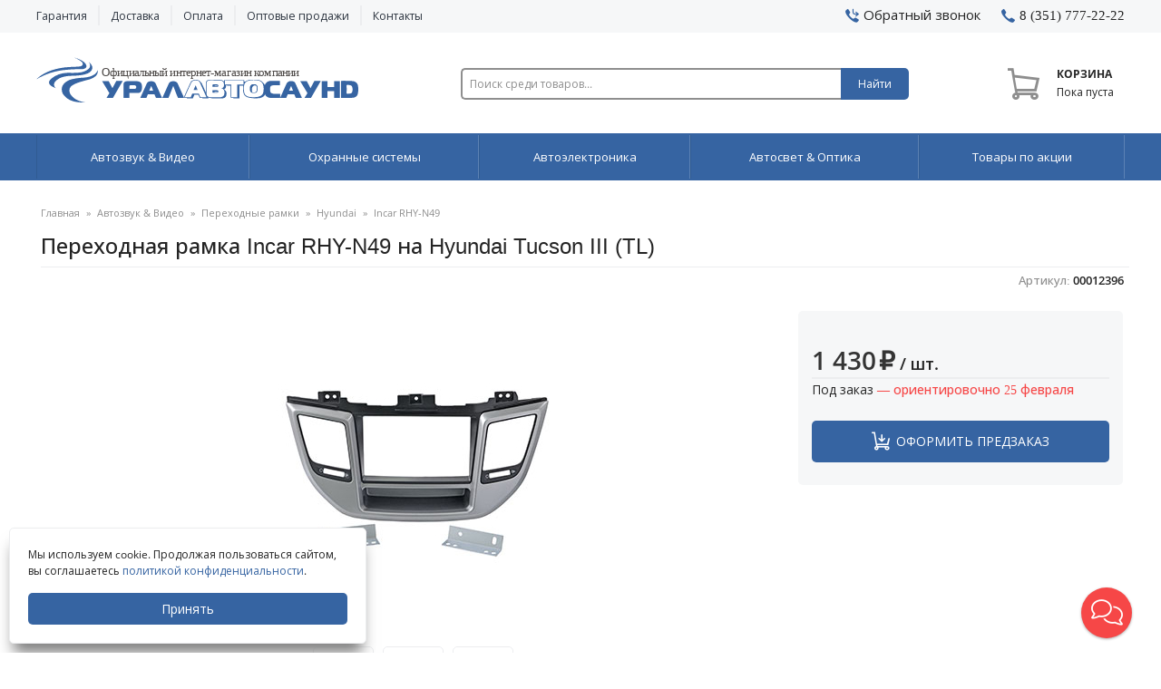

--- FILE ---
content_type: text/html; charset=utf-8
request_url: https://www.uralautosound.ru/avtozvuk/perehodnye-ramki/intro-rhy-n49.html
body_size: 15666
content:

<!DOCTYPE html>
<html lang="ru" dir="ltr">
<head>
<title>Переходная рамка Incar RHY-N49 на Hyundai Tucson III (TL) — купить Incar RHY-N49, лучшая цена в Челябинске (доставка по России)</title>
<base href="https://www.uralautosound.ru/"/>
<meta http-equiv="Content-Type" content="text/html; charset=utf-8" data-ca-mode=""/>
<meta name="viewport" content="width=device-width, initial-scale=1"/>
<meta name="description" content="В интернет-магазине УралАвтоСаунд вы можете купить Переходная рамка Incar RHY-N49 на Hyundai Tucson III (TL) с доставка по всей России! Покупки в рассрочку или кредит!"/>
<meta name="keywords" content="переходная рамка incar rhy-n49 на hyundai tucson iii (tl) в челябинске, доставка по России, переходная рамка"/>
<meta name="format-detection" content="telephone=no">
<link rel="canonical" href="https://www.uralautosound.ru/avtozvuk/perehodnye-ramki/intro-rhy-n49.html"/>
<meta name="yandex-verification" content="6f3f25823ba1152c"/>
<meta property="og:title" content="Переходная рамка Incar RHY-N49 на Hyundai Tucson III (TL) — купить Incar RHY-N49, лучшая цена в Челябинске (доставка по России)"/>
<meta property="og:description" content="В интернет-магазине УралАвтоСаунд вы можете купить Переходная рамка Incar RHY-N49 на Hyundai Tucson III (TL) с доставка по всей России! Покупки в рассрочку или кредит!"/>
<meta property="og:image" content="https://www.uralautosound.ru/images/detailed/72/intro-rhy-n49.jpg"/>
<meta property="og:type" content="website"/>
<meta property="og:site_name" content="УралАвтоСаунд"/>
<meta property="og:url" content="https://www.uralautosound.ru/avtozvuk/perehodnye-ramki/intro-rhy-n49.html"/>
<link href="https://www.uralautosound.ru/images/logos/79/favicon.ico" rel="icon" type="image/x-icon"/>
<meta name='yandex-verification' content='6f3f25823ba1152c'/>
<meta name="google-site-verification" content="eKjSbgv6kn1vY7FXW_Siur3ruWk1xgHjKkIrJxx4-jA"/>
<meta name='wmail-verification' content='f2b73491695b7bcddbf60013a05d9154'/>
<link rel="icon" type="image/svg+xml" href="https://www.uralautosound.ru/design/themes/responsive/media/images/addons/a_uas/touch/favicon.svg">
<link rel="icon" type="image/png" sizes="16x16" href="https://www.uralautosound.ru/design/themes/responsive/media/images/addons/a_uas/touch/xfavicon-16x16.png.pagespeed.ic.eKfshrJqyc.webp">
<link rel="icon" type="image/png" sizes="32x32" href="https://www.uralautosound.ru/design/themes/responsive/media/images/addons/a_uas/touch/xfavicon-32x32.png.pagespeed.ic.44800eyXeI.webp">
<link rel="manifest" href="https://www.uralautosound.ru/design/themes/responsive/media/images/addons/a_uas/touch/site.webmanifest">
<link rel="apple-touch-icon" href="https://www.uralautosound.ru/design/themes/responsive/media/images/addons/a_uas/touch/xtouch-icon-iphone.png.pagespeed.ic.iCH1aa0vRp.webp">
<link rel="apple-touch-icon" sizes="76x76" href="https://www.uralautosound.ru/design/themes/responsive/media/images/addons/a_uas/touch/xtouch-icon-ipad.png.pagespeed.ic.PF4JO5-bNW.webp">
<link rel="apple-touch-icon" sizes="120x120" href="https://www.uralautosound.ru/design/themes/responsive/media/images/addons/a_uas/touch/xtouch-icon-iphone-retina.png.pagespeed.ic.2DBJYLYz0i.webp">
<link rel="apple-touch-icon" sizes="152x152" href="https://www.uralautosound.ru/design/themes/responsive/media/images/addons/a_uas/touch/xtouch-icon-ipad-retina.png.pagespeed.ic.1UjHq3ogXJ.webp">
<link rel="apple-touch-icon" sizes="180x180" href="https://www.uralautosound.ru/design/themes/responsive/media/images/addons/a_uas/touch/xapple-touch-icon.png.pagespeed.ic.jdviaUBipA.webp">
<link rel="mask-icon" href="https://www.uralautosound.ru/design/themes/responsive/media/images/addons/a_uas/touch/safari-pinned-tab.svg" color="#3760a3">
<meta name="msapplication-TileColor" content="#3760a3">
<meta name="msapplication-TileImage" content="https://www.uralautosound.ru/design/themes/responsive/media/images/addons/a_uas/touch/mstile-150x150.png">
<meta name="theme-color" content="#365fa2">
<link type="text/css" rel="stylesheet" href="https://www.uralautosound.ru/var/cache/misc/assets/design/themes/responsive/css/A.standalone.0fd80e03dc7f2767d67247f6a272212f1769759896.css.pagespeed.cf.KpPbHnd5o9.css"/>
</head>
<body>
<div class="ty-tygh   bp-tygh-container" id="tygh_container">
<div id="ajax_overlay" class="ty-ajax-overlay"></div>
<div id="ajax_loading_box" class="ty-ajax-loading-box"></div>
<div class="cm-notification-container notification-container">
</div>
<div class="ty-helper-container bp-tygh-main-container--padding" id="tygh_main_container">
<div class="tygh-top-panel clearfix">
<div class="container-fluid  top-grid hidden-phone">
<div class="row-fluid"> <div class="span8  top-links-grid">
<div class="top-quick-links hidden-phone ty-float-left">
<div class="ty-text-links-wrapper">
<ul id="text_links_1201" class="ty-text-links cm-popup-box ty-text-links_show_inline">
<li class="ty-text-links__item ty-level-0">
<a class="ty-text-links__a" href="/garantija.html" rel="nofollow">Гарантия</a> </li>
<li class="ty-text-links__item ty-level-0">
<a class="ty-text-links__a" href="/delivery.html" rel="nofollow">Доставка</a> </li>
<li class="ty-text-links__item ty-level-0">
<a class="ty-text-links__a" href="/payment.html" rel="nofollow">Оплата</a> </li>
<li class="ty-text-links__item ty-level-0 ty-text-links__none-opt">
<a class="ty-text-links__a" href="/optovye-prodazhi.html" rel="nofollow">Оптовые продажи</a> </li>
<li class="ty-text-links__item ty-level-0">
<a class="ty-text-links__a" href="/contacts.html" rel="nofollow">Контакты</a> </li>
</ul>
</div>
</div>
</div>
<div class="span8  ">
<div class=" ty-float-right">
<div class="ty-wysiwyg-content" data-ca-live-editor-object-id="0" data-ca-live-editor-object-type="">	<div class="u-ty-cr-phone-number-link">
<div class="u-ty-cr-link"><i class="u-icon-callback"></i>
<a id="opener_call_request_1203" class="cm-dialog-opener cm-dialog-auto-size " data-ca-target-id="content_call_request_1203" data-ca-dialog-title="Обратный звонок" rel="nofollow"><span>Обратный звонок</span></a>
<div class="hidden" id="content_call_request_1203" title="Обратный звонок">
<div id="call_request_1203">
<form name="call_requests_form_main" id="form_call_request_1203" action="https://www.uralautosound.ru/" method="post" class="cm-ajax cm-ajax-full-render">
<input type="hidden" name="result_ids" value="call_request_1203"/>
<input type="hidden" name="return_url" value="index.php?dispatch=products.view&amp;product_id=9588"/>
<input type="hidden" name="call_data[amount]" value=""/>
<input type="hidden" name="call_data[prefix]" value=""/>
<input type="hidden" name="call_data[notes]" value=""/>
<div class="ty-control-group">
<label class="ty-control-group__title" for="call_data_call_request_1203_name">Ваше имя</label>
<input id="call_data_call_request_1203_name" size="50" class="ty-input-text-full" type="text" name="call_data[name]" value="" placeholder="Евгений"/>
</div>
<div class="ty-control-group">
<label for="call_data_call_request_1203_phone" class="ty-control-group__title cm-cr-mask-phone-lbl cm-required">Телефон</label>
<input id="call_data_call_request_1203_phone" class="ty-input-text-full" size="50" type="text" name="call_data[phone]" value="" placeholder="8 (351) 777-22-22"/>
</div>
<div class="captcha ty-control-group">
<label for="recaptcha_697c776d7c2cd" class="cm-required cm-recaptcha ty-captcha__label">Антибот</label>
<div id="recaptcha_697c776d7c2cd" class="cm-recaptcha"></div>
</div>
<div class="ty-cr-product-info-container">
<div class="u-call_r-privacy-policy">Нажимая на кнопку «отправить», вы даете согласие на обработку своих персональных данных и соглашаетесь с <a class="cm-dialog-opener cm-dialog-auto-size" href="/politika-konfidencialnosti.html" data-ca-target-id="open_id_ajax_call_request_1203" rel="nofollow">политикой конфиденциальности</a>.<div id="open_id_ajax_call_request_1203" class="hidden" title="Политика конфиденциальности"></div></div>
</div>
<div class="buttons-container">
<button class="ty-btn__primary ty-btn__big cm-form-dialog-closer ty-btn ty-btn" type="submit" name="dispatch[call_requests.request]">Отправить</button>
</div>
<input type="hidden" name="security_hash" class="cm-no-hide-input" value="1d450b2713490ca9c0ef31c7bfd7dab2"/></form>
</div>
</div>
</div>
<div class="u-ty-cr-phone"><a href="tel:83517772222"><i class="u-icon-phone"></i><span>8 (351) 777-22-22</span></a></div>
</div>
</div>
</div>
</div>
</div>
</div>
</div>
<div class="tygh-header clearfix">
<div class="container-fluid  header-grid">
<div class="row-fluid"> <div class="span6  top-logo-grid hidden-phone">
<div class="top-logo ">
<div class="ty-logo-container">
<a href="https://www.uralautosound.ru/" title="УралАвтоСаунд">
<img src="https://www.uralautosound.ru/images/logos/logo.svg" width="355" height="63" alt="УралАвтоСаунд" class="ty-logo-container__image"/>
</a>
</div>
</div>
</div>
<div class="span7  ty-cr-content-grid">
<div class="top-search ">
<div class="ty-search-block">
<form action="https://www.uralautosound.ru/" name="search_form" method="get">
<input type="hidden" name="subcats" value="Y"/>
<input type="hidden" name="status" value="A"/>
<input type="hidden" name="pshort" value="N"/>
<input type="hidden" name="pfull" value="Y"/>
<input type="hidden" name="pname" value="Y"/>
<input type="hidden" name="pkeywords" value="N"/>
<input type="hidden" name="search_performed" value="Y"/>
<input type="text" name="q" value="" id="search_input" title="Поиск среди товаров..." class="ty-search-block__input cm-hint"/><button title="Поиск..." class="ty-search-magnifier" type="submit">Найти</button>
<input type="hidden" name="dispatch" value="products.search"/>
<input type="hidden" name="security_hash" class="cm-no-hide-input" value="1d450b2713490ca9c0ef31c7bfd7dab2"/></form>
</div>
</div>
</div>
<div class="span3  cart-content-grid u-menu-wsoffcanvasopener">
<div class="top-cart-content ty-float-right">
<div class="ty-dropdown-box" id="cart_status_1207">
<div id="sw_dropdown_1207" class="ty-dropdown-box__title cm-combination">
<a href="https://www.uralautosound.ru/cart.html" rel="nofollow">
<i class="u-icon-cart_add  empty"></i>
<span class="ty-minicart-title empty-cart ty-hand">
<span class="ty-block ty-minicart-title__header ty-uppercase">Корзина</span>
<span class="ty-block">
Пока пуста&nbsp;&nbsp;&nbsp;&nbsp;
</span>
</span>
</a>
</div>
<div id="dropdown_1207" class="cm-popup-box ty-dropdown-box__content hidden">
<div class="cm-cart-content cm-cart-content-thumb cm-cart-content-delete">
<div class="ty-cart-items">
<div class="ty-cart-items__empty ty-center">Пока пуста</div>
</div>
<div class="cm-cart-buttons ty-cart-content__buttons buttons-container hidden">
<div class="ty-float-left">
<a href="https://www.uralautosound.ru/cart.html" rel="nofollow" class="ty-btn ty-btn__secondary">Перейти в корзину</a>
</div>
</div>
</div>
</div>
</div>
</div>
</div>
</div>
</div>
</div>
<div class="tygh-menu clearfix">
<div class="container-fluid">
<div class="uninav-mobile-header clearfix">
<a id="uninav-toggle" class="uninav-hamburger"><span></span></a>
<div class="smallogo"><a href="https://www.uralautosound.ru/" title="УралАвтоСаунд"><img src="https://www.uralautosound.ru/images/logos/logo_m.svg" width="204" alt="УралАвтоСаунд" class="ty-logo-container__image"/></a></div>
</div>
<nav class="uninav clearfix">
<ul class="uninav-list">
<li class="uninav-header visible-phone">Каталог товаров</li>
<li class="uninav-category" aria-haspopup="true"><a href="#"><svg width="24" height="24" aria-hidden="true" class="menu-icon"><use href="/images/addons/a_uas__uninav/spite-main.svg#avtozvuk"></use></svg>Автозвук & Видео</a>
<ul class="uninav-submenu">
<li aria-haspopup="true"><a href="/avtozvuk/avtomagnitoly/"><svg width="24" height="24" aria-hidden="true" class="menu-icon"><use href="/images/addons/a_uas__uninav/spite-avtozvuk.svg#avtomagnitoly"></use></svg>Автомагнитолы</a>
<ul class="uninav-submenu">
<li class="visible-phone"><a href="/avtozvuk/avtomagnitoly/">Все автомагнитолы</a></li>
<li><a href="/avtozvuk/avtomagnitoly/?features_hash=172-33414-33413" rel="nofollow">Магнитолы 9 и 10 дюйм</a></li>
<li><a href="/avtozvuk/avtomagnitoly/1din/">Магнитолы 1DIN</a></li>
<li><a href="/avtozvuk/avtomagnitoly/2din/">Магнитолы 2DIN</a></li>
<li><a href="/avtozvuk/avtomagnitoly/processor/">Процессорные магнитолы</a></li>
<li><a href="/avtozvuk/shtatnye-magnitoly/">Штатные магнитолы</a></li>
</ul>
</li>
<li aria-haspopup="true"><a href="/avtozvuk/antenny/"><svg width="24" height="24" aria-hidden="true" class="menu-icon"><use href="/images/addons/a_uas__uninav/spite-avtozvuk.svg#antenny"></use></svg>Антенны и тюнеры</a></li>
<li aria-haspopup="true">
<a href="/avtozvuk/akustika/"><svg width="24" height="24" aria-hidden="true" class="menu-icon"><use href="/images/addons/a_uas__uninav/spite-avtozvuk.svg#akustika"></use></svg>Динамики</a>
<ul class="uninav-submenu">
<li class="visible-phone"><a href="/avtozvuk/akustika/">Все динамики</a></li>
<li><a href="/avtozvuk/akustika/estradnaya-akustika/">Эстрадная акустика</a></li>
<li><a href="/avtozvuk/akustika/komponentnaya-akustika/">Компонентная акустика</a></li>
<li><a href="/avtozvuk/akustika/koaksialnaya-akustika/">Коаксиальная акустика</a></li>
<li><a href="/avtozvuk/akustika/?features_hash=39-12250-32677-33425" rel="nofollow">Отдельные компоненты</a></li>
<li><a href="/avtozvuk/akustika/?features_hash=39-29778" rel="nofollow">Штатная акустика</a></li>
</ul>
</li>
<li aria-haspopup="true"><a href="/avtozvuk/sabvufery/"><svg width="24" height="24" aria-hidden="true" class="menu-icon"><use href="/images/addons/a_uas__uninav/spite-avtozvuk.svg#sabvufery"></use></svg>Сабвуферы</a>
<ul class="uninav-submenu">
<li class="visible-phone"><a href="/avtozvuk/sabvufery/">Все сабвуферы</a></li>
<li><a href="/avtozvuk/sabvufery/passivnyy/">Сабвуферные динамики</a></li>
<li><a href="/avtozvuk/sabvufery/korpusnoy/">Корпусные сабвуферы</a></li>
<li><a href="/avtozvuk/sabvufery/aktivnyy/">Активные сабвуферы</a></li>
<li><a href="/avtozvuk/sabvufery/pod-sidene/">Сабвуферы под сиденье</a></li>
</ul>
</li>
<li aria-haspopup="true"><a href="/avtozvuk/perehodnye-ramki/"><svg width="24" height="24" aria-hidden="true" class="menu-icon"><use href="/images/addons/a_uas__uninav/spite-avtozvuk.svg#ramki"></use></svg>Переходные рамки</a>
<ul class="uninav-submenu">
<li class="visible-phone"><a href="/avtozvuk/perehodnye-ramki/">Все переходные рамки</a></li>
<li><a href="/avtozvuk/perehodnye-ramki/?features_hash=206-31938-31939" rel="nofollow">Рамки под 9 и 10 дюйм</a></li>
<li><a href="/avtozvuk/perehodnye-ramki/1din/">Рамки 1DIN</a></li>
<li><a href="/avtozvuk/perehodnye-ramki/2din/">Рамки 2DIN</a></li>
</ul>
</li>
<li aria-haspopup="true"><a href="#"><svg width="24" height="24" aria-hidden="true" class="menu-icon"><use href="/images/addons/a_uas__uninav/spite-avtozvuk.svg#interfeysy"></use></svg>Переходники и интерфейсы</a>
<ul class="uninav-submenu">
<li class="visible-phone"><a href="/avtozvuk/kabeli-i-interfeysy/">Все переходники</a></li>
<li><a href="/avtozvuk/kabeli-i-interfeysy/perehodniki-i-adaptery/ums-provoda/">UMS-провода (Android)</a></li>
<li><a href="/avtozvuk/kabeli-i-interfeysy/perehodniki-i-adaptery/iso-perehodniki/">ISO-переходники</a></li>
<li><a href="/avtozvuk/kabeli-i-interfeysy/perehodniki-i-adaptery/antennye-perehodniki/">Антенные переходники</a></li>
<li><a href="/avtozvuk/kabeli-i-interfeysy/preobrazovateli-signala/">Преобразователи сигнала</a></li>
<li><a href="/avtozvuk/kabeli-i-interfeysy/prochie-adaptery/">AUX, USB и доп. адаптеры</a></li>
</ul>
</li>
<li aria-haspopup="true"><a href="/avtozvuk/usiliteli/"><svg width="24" height="24" aria-hidden="true" class="menu-icon"><use href="/images/addons/a_uas__uninav/spite-avtozvuk.svg#usiliteli"></use></svg>Усилители</a>
<ul class="uninav-submenu">
<li class="visible-phone"><a href="/avtozvuk/usiliteli/">Все усилители</a></li>
<li><a href="/avtozvuk/usiliteli/monoblok/">Моноблоки</a></li>
<li><a href="/avtozvuk/usiliteli/2-kanalnyy/">2-канальные</a></li>
<li><a href="/avtozvuk/usiliteli/3-kanalnyy/">3-канальные</a></li>
<li><a href="/avtozvuk/usiliteli/4-kanalnyy/">4-канальные</a></li>
<li><a href="/avtozvuk/usiliteli/5-kanalnyy/">5-канальные</a></li>
<li><a href="/avtozvuk/usiliteli/6-kanalnyy/">6-канальные</a></li>
<li><a href="/avtozvuk/usiliteli/?features_hash=89-14113-32664-31844" rel="nofollow">8/10/12-канальные</a></li>
<li><a href="/avtozvuk/usiliteli/s-processorom-dsp/">Усилители с DSP</a></li>
<li><a href="/avtozvuk/processory/">Процессоры</a></li>
</ul>
</li>
<li aria-haspopup="true"><a href="/avtozvuk/kabeli-klemmy-kolby/"><svg width="24" height="24" aria-hidden="true" class="menu-icon"><use href="/images/addons/a_uas__uninav/spite-avtozvuk.svg#kabelu"></use></svg>Кабельная продукция</a>
<ul class="uninav-submenu">
<li class="visible-phone"><a href="/avtozvuk/kabeli-klemmy-kolby/">Все кабели</a></li>
<li><a href="/avtozvuk/kabeli-klemmy-kolby/silovye-kabeli/">Силовые кабели</a></li>
<li><a href="/avtozvuk/kabeli-klemmy-kolby/akusticheskie-kabeli/">Акустические кабели</a></li>
<li><a href="/avtozvuk/kabeli-klemmy-kolby/mezhblochnye-kabeli/">Межблочные кабели</a></li>
<li><a href="/avtozvuk/kabeli-klemmy-kolby/komplekt-provodov/">Установочные комплекты</a></li>
<li><a href="/avtozvuk/kabeli-klemmy-kolby/provod-montazhnyy/">Монтажные провода</a></li>
</ul>
</li>
<li aria-haspopup="true"><a href="/avtozvuk/kabeli-klemmy-kolby/"><svg width="24" height="24" aria-hidden="true" class="menu-icon"><use href="/images/addons/a_uas__uninav/spite-avtozvuk.svg#predohraniteli"></use></svg>Компоненты питания</a>
<ul class="uninav-submenu">
<li><a href="/avtozvuk/voltmetry/">Вольтметры</a></li>
<li><a href="/avtozvuk/kabeli-klemmy-kolby/predohraniteli/">Колбы и предохранители</a></li>
<li><a href="/avtozvuk/kabeli-klemmy-kolby/distribyutory-pitaniya/">Дистрибьюторы питания</a></li>
<li><a href="/avtozvuk/kabeli-klemmy-kolby/klemmy-i-razemy/">Клеммы и разъёмы</a></li>
<li><a href="/avtozvuk/kabeli-klemmy-kolby/kondensatory/">Плёночные конденсаторы</a></li>
</ul>
</li>
<li aria-haspopup="true"><a href="#"><svg width="24" height="24" aria-hidden="true" class="menu-icon"><use href="/images/addons/a_uas__uninav/spite-avtozvuk.svg#samorez"></use></svg>Монтаж и защита кабеля</a>
<ul class="uninav-submenu">
<li><a href="/avtozvuk/kabeli-klemmy-kolby/gofra-i-opletka/zaschitnaya-opletka/">Оплетка "Змеиная кожа"</a></li>
<li><a href="/avtozvuk/kabeli-klemmy-kolby/gofra-i-opletka/?features_hash=39-16423-23072">Гофра и термоусадки</a></li>
<li><a href="/avtozvuk/kabeli-klemmy-kolby/gofra-i-opletka/homuty-dlya-kabelya/">Стяжки для проводов</a></li>
<li><a href="/avtozvuk/akusticheskie-aksessuary/zaschitnye-grili/?features_hash=39-30194" rel="nofollow">Саморезы</a></li>
</ul>
</li>
<li aria-haspopup="true"><a href="/avtozvuk/akusticheskie-aksessuary/"><svg width="24" height="24" aria-hidden="true" class="menu-icon"><use href="/images/addons/a_uas__uninav/spite-avtozvuk.svg#koroba"></use></svg>Акустические аксессуары</a>
<ul class="uninav-submenu">
<li><a href="/avtozvuk/akusticheskie-aksessuary/akusticheskie-podiumy/">Акустические подиумы</a></li>
<li><a href="/avtozvuk/akusticheskie-aksessuary/akusticheskie-polki/">Акустические полки</a></li>
<li><a href="/avtozvuk/akusticheskie-aksessuxary/prostavochnye-kolc/">Проставки под динамики</a></li>
<li><a href="/avtozvuk/akusticheskie-aksessuary/zaschitnye-grili/zaschitnye-grili/">Защитные грили</a></li>
<li><a href="/avtozvuk/akusticheskie-aksessuary/koroba-dlya-sabvuferov/" rel="nofollow">Короба для сабвуферов</a></li>
<li><a href="/avtozvuk/akusticheskie-aksessuary/fazoinvertor/">Фазоинверторы и терминалы</a></li>
</ul>
</li>
<li aria-haspopup="true">
<a href="/avtozvuk/rashodnye-materialy/"><svg width="24" height="24" aria-hidden="true" class="menu-icon"><use href="/images/addons/a_uas__uninav/spite-avtozvuk.svg#shumoizolyaciya"></use></svg>Шумовиброизоляция</a>
<ul class="uninav-submenu">
<li><a href="/avtozvuk/rashodnye-materialy/vibroizolyaciya/">Виброизоляция</a></li>
<li><a href="/avtozvuk/rashodnye-materialy/shumoizolyaciya/">Шумоизоляция</a></li>
<li><a href="/avtozvuk/rashodnye-materialy/antiskripnye-materialy/">Антискрипные материалы</a></li>
<li><a href="/avtozvuk/rashodnye-materialy/dekorativnye-materialy/">Декоративные материалы</a></li>
<li><a href="/avtozvuk/rashodnye-materialy/aksessuary-instrumenty/">Аксессуары, Инструменты</a></li>
</ul>
</li>
<li aria-haspopup="true"><a href="/avtozvuk/naushniki-i-pulty/"><svg width="24" height="24" aria-hidden="true" class="menu-icon"><use href="/images/addons/a_uas__uninav/spite-avtozvuk.svg#pulty"></use></svg>Пульты и Наушники</a></li>
<li aria-haspopup="true"><a href="/avtozvuk/televizory-i-monitory/"><svg width="24" height="24" aria-hidden="true" class="menu-icon"><use href="/images/addons/a_uas__uninav/spite-avtozvuk.svg#monitory"></use></svg>Мониторы и Телевизоры</a></li>
</ul>
</li>
<li class="uninav-category" aria-haspopup="true"><a href="#"><svg width="24" height="24" aria-hidden="true" class="menu-icon"><use href="/images/addons/a_uas__uninav/spite-main.svg#alarm"></use></svg>Охранные системы</a>
<ul class="uninav-submenu">
<li aria-haspopup="true"><a href="/ohrannye-sistemy/avtosignalizacii/"><svg width="24" height="24" aria-hidden="true" class="menu-icon"><use href="/images/addons/a_uas__uninav/spite-main.svg#alarm"></use></svg>Автосигнализации</a>
<ul class="uninav-submenu">
<li class="visible-phone"><a href="/ohrannye-sistemy/avtosignalizacii/">Все автосигнализации</a></li>
<li><a href="/ohrannye-sistemy/avtosignalizacii/avtozapusk/" rel="nofollow">С автозапуском</a></li>
<li><a href="/ohrannye-sistemy/avtosignalizacii/s-obratnoy-svyazyu/" rel="nofollow">С обратной связью</a></li>
</ul>
</li>
<li aria-haspopup="true"><a href="/ohrannye-sistemy/moduli/"><svg width="24" height="24" aria-hidden="true" class="menu-icon"><use href="/images/addons/a_uas__uninav/spite-alarm.svg#modul"></use></svg>Модули & Датчики</a></li>
<li aria-haspopup="true"><a href="/ohrannye-sistemy/chehly-dlya-brelokov/"><svg width="24" height="24" aria-hidden="true" class="menu-icon"><use href="/images/addons/a_uas__uninav/spite-alarm.svg#chehly"></use></svg>Чехлы для брелков</a>
<ul class="uninav-submenu">
<li class="visible-phone"><a href="/ohrannye-sistemy/chehly-dlya-brelokov/">Все чехлы</a></li>
<li><a href="/ohrannye-sistemy/chehly-dlya-brelokov/kozha/">Кожаные</a></li>
<li><a href="/ohrannye-sistemy/chehly-dlya-brelokov/silikon/">Силиконовые</a></li>
</ul>
</li>
<li aria-haspopup="true"><a href="/ohrannye-sistemy/immobilajzery/"><svg width="24" height="24" aria-hidden="true" class="menu-icon"><use href="/images/addons/a_uas__uninav/spite-alarm.svg#immobilajzery"></use></svg>Иммобилайзеры</a></li>
<li aria-haspopup="true"><a href="/ohrannye-sistemy/breloki/"><svg width="24" height="24" aria-hidden="true" class="menu-icon"><use href="/images/addons/a_uas__uninav/spite-alarm.svg#breloki"></use></svg>Запасные брелоки</a>
<ul class="uninav-submenu">
<li class="visible-phone"><a href="/ohrannye-sistemy/breloki/">Все брелоки</a></li>
<li><a href="/ohrannye-sistemy/breloki/osnovnoy/">Основные</a></li>
<li><a href="/ohrannye-sistemy/breloki/dopolnitelnyy/">Дополнительные</a></li>
</ul>
</li>
<li aria-haspopup="true"><a href="/ohrannye-sistemy/obhodchiki-immobilayzera/"><svg width="24" height="24" aria-hidden="true" class="menu-icon"><use href="/images/addons/a_uas__uninav/spite-alarm.svg#obhodchiki"></use></svg>Обходчики иммобилайзера </a></li>
<li aria-haspopup="true"><a href="/ohrannye-sistemy/aksessuary/"><svg width="24" height="24" aria-hidden="true" class="menu-icon"><use href="/images/addons/a_uas__uninav/spite-alarm.svg#aksessuary"></use></svg>Монтажные аксессуары</a>
<ul class="uninav-submenu">
<li class="visible-phone"><a href="/ohrannye-sistemy/aksessuary/">Все аксессуары</a></li>
<li><a href="/ohrannye-sistemy/aksessuary/?features_hash=25609" rel="nofollow">Сирены</a></li>
<li><a href="/ohrannye-sistemy/aksessuary/?features_hash=39-13010" rel="nofollow">Электрозамки</a></li>
</ul>
</li>
</ul>
</li>
<li class="uninav-category" aria-haspopup="true"><a href="#"><svg width="24" height="24" aria-hidden="true" class="menu-icon"><use href="/images/addons/a_uas__uninav/spite-main.svg#videoregistratory"></use></svg>Автоэлектроника</a>
<ul class="uninav-submenu">
<li aria-haspopup="true"><a href="/videoregistratory/"><svg width="24" height="24" aria-hidden="true" class="menu-icon"><use href="/images/addons/a_uas__uninav/spite-main.svg#videoregistratory"></use></svg>Видеорегистраторы</a>
<ul class="uninav-submenu">
<li class="visible-phone"><a href="/videoregistratory/">Все видеорегистраторы</a></li>
<li aria-haspopup="true"><a href="/videoregistratory/s-antiradarom/">Видеорегистратор с радаром</a></li>
<li aria-haspopup="true"><a href="/videoregistratory/v-vide-zerkala/">Видеорегистратор зеркало</a></li>
<li aria-haspopup="true"><a href="/videoregistratory/dve-kamery/">Видеорегистратор с 2 камерами</a></li>
<li aria-haspopup="true"><a href="/videoregistratory/3-v-1/">Видеорегистратор 3 в 1</a></li>
</ul>
</li>
<li aria-haspopup="true"><a href="/radar-detektory/"><svg width="24" height="24" aria-hidden="true" class="menu-icon"><use href="/images/addons/a_uas__uninav/spite-accessories.svg#radar"></use></svg>Радар-детекторы</a></li>
<li aria-haspopup="true"><a href="/sistemy-parkovki/"><svg width="24" height="24" aria-hidden="true" class="menu-icon"><use href="/images/addons/a_uas__uninav/spite-accessories.svg#parkovki"></use></svg>Помощь при парковке</a>
<ul class="uninav-submenu">
<li aria-haspopup="true"><a href="/sistemy-parkovki/parktroniki/">Парковочные радары</a></li>
<li aria-haspopup="true"><a href="/sistemy-parkovki/kamery/">Парковочные камеры</a></li>
</ul>
</li>
<li aria-haspopup="true"><a href="#"><svg width="24" height="24" aria-hidden="true" class="menu-icon"><use href="/images/addons/a_uas__uninav/spite-accessories.svg#razvetviteli"></use></svg>Электропитание</a>
<ul class="uninav-submenu">
<li aria-haspopup="true"><a href="/avtoaksessuary/razvetviteli-avtoprikurivatelya/">Разветвители прикуривателя</a></li>
<li aria-haspopup="true"><a href="/avtoaksessuary/preobrazovateli-napryazheniya/">Инверторы 12/220В</a></li>
</ul>
</li>
<li aria-haspopup="true"><a href="/navigatory/"><svg width="24" height="24" aria-hidden="true" class="menu-icon"><use href="/images/addons/a_uas__uninav/spite-accessories.svg#navigatory"></use></svg>Навигаторы</a></li>
<li aria-haspopup="true"><a href="#"><svg width="24" height="24" aria-hidden="true" class="menu-icon"><use href="/images/addons/a_uas__uninav/spite-accessories.svg#komfort"></use></svg>Системы комфорта</a>
<ul class="uninav-submenu">
<li aria-haspopup="true"><a href="/avtoaksessuary/podogrev-sideniy/">Подогрев сидений</a></li>
<li aria-haspopup="true"><a href="/avtoaksessuary/gromkaya-svyaz/">Громкая связь</a></li>
</ul>
</li>
<li aria-haspopup="true"><a href="/avtoaksessuary/kompressory/"><svg width="24" height="24" aria-hidden="true" class="menu-icon"><use href="/images/addons/a_uas__uninav/spite-accessories.svg#kompressory"></use></svg>Компрессоры</a></li>
<li aria-haspopup="true"><a href="/avtoaksessuary/karty-pamyati-i-fleshki/"><svg width="24" height="24" aria-hidden="true" class="menu-icon"><use href="/images/addons/a_uas__uninav/spite-accessories.svg#fleshki"></use></svg>Карты памяти</a></li>
<li aria-haspopup="true"><a href="/avtoaksessuary/atributika/"><svg width="24" height="24" aria-hidden="true" class="menu-icon"><use href="/images/addons/a_uas__uninav/spite-accessories.svg#atributika"></use></svg>Бренд-зона</a></li>
</ul>
</li>
<li class="uninav-category" aria-haspopup="true"><a href="/avtosvet/"><svg width="24" height="24" aria-hidden="true" class="menu-icon"><use href="/images/addons/a_uas__uninav/spite-main.svg#ksenona"></use></svg>Автосвет & Оптика</a>
<ul class="uninav-submenu">
<li aria-haspopup="true"><a href="/avtosvet/ksenona-and-biksenona/"><svg width="24" height="24" aria-hidden="true" class="menu-icon"><use href="/images/addons/a_uas__uninav/spite-main.svg#ksenona"></use></svg>Лампы головного света</a>
<ul class="uninav-submenu">
<li aria-haspopup="true"><a href="/avtosvet/ksenona-and-biksenona/biksenonovye-lampy/">Биксеноновые лампы</a></li>
<li aria-haspopup="true"><a href="/avtosvet/ksenona-and-biksenona/galogennye-lampy/">Галогенные лампы</a></li>
<li aria-haspopup="true"><a href="/avtosvet/ksenona-and-biksenona/ksenonovye-lampy/">Ксеноновые лампы</a></li>
<li aria-haspopup="true"><a href="/avtosvet/ksenona-and-biksenona/svetodiodnye-golovnye-lampy/">Светодиодные лампы</a></li>
</ul>
</li>
<li aria-haspopup="true"><a href="/avtosvet/svetodiodnye-lampy/"><svg width="24" height="24" aria-hidden="true" class="menu-icon"><use href="/images/addons/a_uas__uninav/spite-avtosvet.svg#lampy"></use></svg>Дополнительное освещение</a>
<ul class="uninav-submenu">
<li aria-haspopup="true"><a href="/avtosvet/svetodiodnye-lampy/?features_hash=39-23492" rel="nofollow">Лампы накаливания</a></li>
<li aria-haspopup="true"><a href="/avtosvet/svetodiodnye-lampy/?features_hash=39-17476" rel="nofollow">Светодиодные лампы</a></li>
<li aria-haspopup="true"><a href="/avtosvet/svetodiodnye-lampy/?features_hash=39-13690" rel="nofollow">Светодиодные ленты</a></li>
<li aria-haspopup="true"><a href="/avtosvet/svetodiodnye-lampy/?features_hash=39-13688" rel="nofollow">Светодиодные панели</a></li>
</ul>
</li>
<li aria-haspopup="true"><a href="/avtosvet/bloki-rozzhiga-i-obmanki/"><svg width="24" height="24" aria-hidden="true" class="menu-icon"><use href="/images/addons/a_uas__uninav/spite-avtosvet.svg#bloki"></use></svg>Блоки розжига</a></li>
</ul>
</li>
<li class="uninav-category" aria-haspopup="true"><a href="/tovary-po-akcii/" class="u-menu-mainlink u-menu-mainlink-br"><svg width="24" height="24" aria-hidden="true" class="menu-icon"><use href="/images/addons/a_uas__uninav/spite-main.svg#akcii"></use></svg>Товары по акции</a></li>
<li class="uninav-header visible-phone">Информация покупателю</li>
<li class="uninav-menu visible-phone"><a href="/delivery.html">Способы доставка</a></li>
<li class="uninav-menu visible-phone"><a href="/payment.html">Способы оплата</a></li>
<li class="uninav-menu visible-phone"><a href="/garantija.html">Гарантия на товар</a></li>
<li class="uninav-menu visible-phone"><a href="/contacts.html">Контакты</a></li>
<li class="uninav-phone visible-phone"><div class="uninav-phone__call"><a href="tel:83517772222">8 (351) 777-22-22</a></div><div class="uninav-phone__back"><a class="cm-external-click" data-ca-external-click-id="opener_call_request_1203"><span>Обратный звонок</span></a></div></li>
</ul>
</nav>
</div>
</div>
<div class="tygh-content clearfix">
<div class="container-fluid  content-grid">
<div class="row-fluid"> <div class="span16  breadcrumbs-grid">
<div id="breadcrumbs_10">
<div class="ty-breadcrumbs clearfix">
<a href="https://www.uralautosound.ru/" class="ty-breadcrumbs__a">Главная</a><span class="ty-breadcrumbs__slash">»</span><a href="https://www.uralautosound.ru/avtozvuk/" class="ty-breadcrumbs__a">Автозвук &amp; Видео</a><span class="ty-breadcrumbs__slash">»</span><a href="https://www.uralautosound.ru/avtozvuk/perehodnye-ramki/" class="ty-breadcrumbs__a last">Переходные рамки</a><span class="ty-breadcrumbs__slash last">»</span><a href="https://www.uralautosound.ru/avtozvuk/perehodnye-ramki/hyundai/" class="ty-breadcrumbs__a last">Hyundai</a><span class="ty-breadcrumbs__slash">»</span><span class="ty-breadcrumbs__current"><bdi>Incar RHY-N49</bdi></span>
</div>
</div><div class="ty-wysiwyg-content" data-ca-live-editor-object-id="0" data-ca-live-editor-object-type=""> <span><h1 class="ty-mainbox-title">
Переходная рамка Incar RHY-N49 на Hyundai Tucson III (TL)
</h1></span></div>
</div>
</div>
<div class="row-fluid"> <div class="span16  main-content-grid">
<div class="ty-product-bigpicture">
<div class="ty-discussion__rating-wrapper" id="average_rating_product">
<span class="ty-sku u-discussion__sku">Артикул: <span id="sku_00012396">00012396</span></span>
</div>
<div class="ty-product-bigpicture__left">
<div class="ty-product-bigpicture__left-wrapper">
<div class="ty-product-bigpicture__img  cm-reload-9588 ty-product-bigpicture__as-gallery" id="product_images_9588_update">
<div class="ty-product-img cm-preview-wrapper" id="product_images_9588697c776d7d770">
<a id="det_img_link_9588697c776d7d770_72364" data-ca-image-id="preview[product_images_9588697c776d7d770]" class="cm-image-previewer cm-previewer ty-previewer" data-ca-image-width="300" data-ca-image-height="300" href="https://www.uralautosound.ru/images/detailed/72/intro-rhy-n49.jpg" title=""><img class="ty-pict     cm-image" id="det_img_9588697c776d7d770_72364" src="https://www.uralautosound.ru/images/thumbnails/360/360/detailed/72/intro-rhy-n49.jpg" alt="Incar RHY-N49" title="Incar RHY-N49" style="min-width: 360px; min-height: 360px; "/>
<span class="ty-previewer__icon hidden-phone"></span></a>
<a id="det_img_link_9588697c776d7d770_72365" data-ca-image-id="preview[product_images_9588697c776d7d770]" class="cm-image-previewer hidden cm-previewer ty-previewer" data-ca-image-width="1200" data-ca-image-height="926" href="https://www.uralautosound.ru/images/detailed/72/intro-rhy-n49-01.jpg" title=""><img class="ty-pict     cm-image" id="det_img_9588697c776d7d770_72365" src="https://www.uralautosound.ru/images/thumbnails/360/360/detailed/72/intro-rhy-n49-01.jpg" alt="Incar RHY-N49" title="Incar RHY-N49" style="min-width: 360px; min-height: 360px; "/>
<span class="ty-previewer__icon hidden-phone"></span></a>
<a id="det_img_link_9588697c776d7d770_72366" data-ca-image-id="preview[product_images_9588697c776d7d770]" class="cm-image-previewer hidden cm-previewer ty-previewer" data-ca-image-width="1200" data-ca-image-height="865" href="https://www.uralautosound.ru/images/detailed/72/intro-rhy-n49-02.jpg" title=""><img class="ty-pict     cm-image" id="det_img_9588697c776d7d770_72366" src="https://www.uralautosound.ru/images/thumbnails/360/360/detailed/72/intro-rhy-n49-02.jpg" alt="Incar RHY-N49" title="Incar RHY-N49" style="min-width: 360px; min-height: 360px; "/>
<span class="ty-previewer__icon hidden-phone"></span></a>
<a id="det_img_link_9588697c776d7d770_77851" data-ca-image-id="preview[product_images_9588697c776d7d770]" class="cm-image-previewer hidden cm-previewer ty-previewer" data-ca-image-width="340" data-ca-image-height="252" href="https://www.uralautosound.ru/images/detailed/77/intro-rhy-n49-04.jpg" title=""><img class="ty-pict     cm-image" id="det_img_9588697c776d7d770_77851" src="https://www.uralautosound.ru/images/thumbnails/360/360/detailed/77/intro-rhy-n49-04.jpg" alt="Incar RHY-N49" title="Incar RHY-N49" style="min-width: 360px; min-height: 360px; "/>
<span class="ty-previewer__icon hidden-phone"></span></a>
<a id="det_img_link_9588697c776d7d770_72367" data-ca-image-id="preview[product_images_9588697c776d7d770]" class="cm-image-previewer hidden cm-previewer ty-previewer" data-ca-image-width="369" data-ca-image-height="369" href="https://www.uralautosound.ru/images/detailed/72/intro-rhy-n49-03.jpg" title=""><img class="ty-pict     cm-image" id="det_img_9588697c776d7d770_72367" src="https://www.uralautosound.ru/images/thumbnails/360/360/detailed/72/intro-rhy-n49-03.jpg" alt="Incar RHY-N49" title="Incar RHY-N49" style="min-width: 360px; min-height: 360px; "/>
<span class="ty-previewer__icon hidden-phone"></span></a>
</div>
<input type="hidden" name="no_cache" value="1"/>
<div class="ty-center ty-product-bigpicture-thumbnails_gallery"><div class="cm-image-gallery-wrapper ty-thumbnails_gallery ty-inline-block"><div class="ty-product-thumbnails owl-carousel cm-image-gallery" id="images_preview_9588697c776d7d770"><div class="cm-item-gallery ty-float-left"><a data-ca-gallery-large-id="det_img_link_9588697c776d7d770_72364" class="cm-gallery-item cm-thumbnails-mini active ty-product-thumbnails__item" style="width: 45px" data-ca-image-order="0" data-ca-parent="#product_images_9588697c776d7d770"><img class="ty-pict     cm-image" id="det_img_9588697c776d7d770_72364_mini" src="https://www.uralautosound.ru/images/thumbnails/45/45/detailed/72/intro-rhy-n49.jpg" style="min-width: 45px; min-height: 45px; "/>
</a></div><div class="cm-item-gallery ty-float-left"><a data-ca-gallery-large-id="det_img_link_9588697c776d7d770_72365" class="cm-gallery-item cm-thumbnails-mini ty-product-thumbnails__item" data-ca-image-order="1" data-ca-parent="#product_images_9588697c776d7d770"><img class="ty-pict     cm-image" id="det_img_9588697c776d7d770_72365_mini" src="https://www.uralautosound.ru/images/thumbnails/45/45/detailed/72/intro-rhy-n49-01.jpg" style="min-width: 45px; min-height: 45px; "/>
</a></div><div class="cm-item-gallery ty-float-left"><a data-ca-gallery-large-id="det_img_link_9588697c776d7d770_72366" class="cm-gallery-item cm-thumbnails-mini ty-product-thumbnails__item" data-ca-image-order="2" data-ca-parent="#product_images_9588697c776d7d770"><img class="ty-pict     cm-image" id="det_img_9588697c776d7d770_72366_mini" src="https://www.uralautosound.ru/images/thumbnails/45/45/detailed/72/intro-rhy-n49-02.jpg" style="min-width: 45px; min-height: 45px; "/>
</a></div><div class="cm-item-gallery ty-float-left"><a data-ca-gallery-large-id="det_img_link_9588697c776d7d770_77851" class="cm-gallery-item cm-thumbnails-mini ty-product-thumbnails__item" data-ca-image-order="3" data-ca-parent="#product_images_9588697c776d7d770"><img class="ty-pict     cm-image" id="det_img_9588697c776d7d770_77851_mini" src="https://www.uralautosound.ru/images/thumbnails/45/45/detailed/77/intro-rhy-n49-04.jpg" style="min-width: 45px; min-height: 45px; "/>
</a></div><div class="cm-item-gallery ty-float-left"><a data-ca-gallery-large-id="det_img_link_9588697c776d7d770_72367" class="cm-gallery-item cm-thumbnails-mini ty-product-thumbnails__item" data-ca-image-order="4" data-ca-parent="#product_images_9588697c776d7d770"><img class="ty-pict     cm-image" id="det_img_9588697c776d7d770_72367_mini" src="https://www.uralautosound.ru/images/thumbnails/45/45/detailed/72/intro-rhy-n49-03.jpg" style="min-width: 45px; min-height: 45px; "/>
</a></div></div>
</div>
</div>
</div>
</div>
</div>
<div class="ty-product-bigpicture__right">
<div class="ty-product-bigpicture__background">
<form action="https://www.uralautosound.ru/" method="post" name="product_form_9588" enctype="multipart/form-data" class="cm-disable-empty-files  cm-ajax cm-ajax-full-render cm-ajax-status-middle ">
<input type="hidden" name="result_ids" value="cart_status*,wish_list*,checkout*,account_info*"/>
<input type="hidden" name="redirect_url" value="index.php?dispatch=products.view&amp;product_id=9588"/>
<input type="hidden" name="product_data[9588][product_id]" value="9588"/>
<div class="prices-container price-wrap">
<div class="ty-product-block__price-actual">
<span class="cm-reload-9588 ty-price-update" id="price_update_9588">
<input type="hidden" name="appearance[show_price_values]" value="1"/>
<input type="hidden" name="appearance[show_price]" value="1"/>
<span class="ty-price" id="line_discounted_price_9588"><bdi><span id="sec_discounted_price_9588" class="ty-price-num">1&nbsp;430</span>&nbsp;<span class="ty-price-num">₽</span></bdi></span>
</span>
<span class="cm-reload-9588" id="old_price_update_9588">
</span>
/ шт.
</div>
</div>
<div class="cm-reload-9588 stock-wrap" id="product_amount_update_9588">
<input type="hidden" name="appearance[show_product_amount]" value="1"/>
<div class="ty-control-group product-list-field u-qty-in-stock">
<span class="ty-qty-in-stock ty-control-group__item" id="in_stock_info_9588">
Под заказ <span class="u_few-stock">— ориентировочно 25 февраля</span>
</span>
</div>
</div>
<div class="ty-product-block__button" id="cart_status_total_amount_9588">
<div class="cm-reload-9588 " id="add_to_cart_update_9588">
<input type="hidden" name="appearance[show_add_to_cart]" value="1"/>
<input type="hidden" name="appearance[show_list_buttons]" value="1"/>
<input type="hidden" name="appearance[but_role]" value="big"/>
<input type="hidden" name="appearance[quick_view]" value=""/>
<button id="button_cart_9588" class="ty-btn__primary ty-btn__big ty-btn__add-to-cart cm-form-dialog-closer ty-btn" type="submit" name="dispatch[checkout.add..9588]">Оформить предзаказ</button>
</div>
</div>
<div class="cm-reload-9588" id="product_options_update_9588">
<input type="hidden" name="appearance[show_product_options]" value="1"/>
<input type="hidden" name="appearance[details_page]" value="1"/>
<input type="hidden" name="additional_info[info_type]" value="D"/>
<input type="hidden" name="additional_info[get_icon]" value="1"/>
<input type="hidden" name="additional_info[get_detailed]" value="1"/>
<input type="hidden" name="additional_info[get_additional]" value=""/>
<input type="hidden" name="additional_info[get_options]" value="1"/>
<input type="hidden" name="additional_info[get_discounts]" value="1"/>
<input type="hidden" name="additional_info[get_features]" value=""/>
<input type="hidden" name="additional_info[get_extra]" value=""/>
<input type="hidden" name="additional_info[get_taxed_prices]" value="1"/>
<input type="hidden" name="additional_info[get_for_one_product]" value="1"/>
<input type="hidden" name="additional_info[detailed_params]" value="1"/>
<input type="hidden" name="additional_info[features_display_on]" value="C"/>
</div>
<input type="hidden" name="security_hash" class="cm-no-hide-input" value="1d450b2713490ca9c0ef31c7bfd7dab2"/></form>
</div>
</div>
<div class="clearfix"></div>
</div><div class="ty-wysiwyg-content" data-ca-live-editor-object-id="0" data-ca-live-editor-object-type=""><div class="ty-btn__add-to-cart__button-bottom" id="cart_status_total_amount_t_9588">
<a class="ty-btn cm-external-click" data-ca-external-click-id="button_cart_9588">В корзину • <bdi><span>1&nbsp;430</span>&nbsp;₽</bdi></a>
</div>
</div>
</div>
</div>
<div class="row-fluid"> <div class="span8  ">
<div class="ty-wysiwyg-content" data-ca-live-editor-object-id="0" data-ca-live-editor-object-type="">	<h2>Описание</h2>
<div id="content_description" class="ty-wysiwyg-content content-description">
<p>В базовой комплектации автомобиля <em>Hyundai</em> идёт штатная магнитола, и она не всегда устраивает автолюбителей. Тогда возникает желание заменить её на другую, что создаёт определённые трудности с габаритами новой магнитолы – ведь они, как правило, отличаются по размеру. В такой ситуации прекрасно выручит переходная рамка <strong>Incar RHY-N49</strong>. Благодаря монтажным размерам 2DIN она скроет всё лишнее пространство.
</p><h5>Совместимость</h5><ul>
<li><strong>Hyundai (Хендай):</strong>
<ul>
<li>Tucson (Туссан), 3 поколение (TL) 2015 - н.в.</li>
</ul></li>
</ul>
</div></div><div class="u-pr-section ">
<div class="u-pr-block">
<div class="u-pr-info-icon">
<i class="u-icon-info"></i>
</div>
<div class="u-pr-info-text">
Описание
на переходную рамку
Incar RHY-N49
предоставлено производителем, который в праве без предварительного уведомления внести изменения, не ухудшающих параметры.
</div>
</div>
</div>
</div>
<div class="span8  ">
<div class="ty-wysiwyg-content" data-ca-live-editor-object-id="0" data-ca-live-editor-object-type=""><div class="u-product_features">
<h2>Характеристики</h2>
<div class="u-product_features_block">
<div class="ty-product-feature">
<table>
<tr>
<td class="u-product-feature__label">
<span class="u-product-feature__label-decor"><span>Производитель</span></span>
</td>
<td class="u-product-feature__value">Incar</td>
</tr>
</table>
</div>
<div class="ty-product-feature">
<table>
<tr>
<td class="u-product-feature__label">
<span class="u-product-feature__label-decor"><span>Тип</span></span>
</td>
<td class="u-product-feature__value">переходная рамка</td>
</tr>
</table>
</div>
<div class="ty-product-feature-group">
<h3 class="ty-subheader">
Совместимость
</h3>
<div class="ty-product-feature">
<table>
<tr>
<td class="u-product-feature__label">
<span class="u-product-feature__label-decor"><span>Марка автомобиля</span></span>
</td>
<td class="u-product-feature__value">Hyundai</td>
</tr>
</table>
</div>
<div class="ty-product-feature">
<table>
<tr>
<td class="u-product-feature__label">
<span class="u-product-feature__label-decor"><span>Модель автомобиля</span></span>
</td>
<td class="u-product-feature__value">Tucson</td>
</tr>
</table>
</div>
</div>
<div class="ty-product-feature-group">
<h3 class="ty-subheader">
Конструкция
</h3>
<div class="ty-product-feature">
<table>
<tr>
<td class="u-product-feature__label">
<span class="u-product-feature__label-decor"><span>Стандарт магнитолы</span></span>
</td>
<td class="u-product-feature__value">2DIN</td>
</tr>
</table>
</div>
<div class="ty-product-feature">
<table>
<tr>
<td class="u-product-feature__label">
<span class="u-product-feature__label-decor"><span>Материал изделия</span></span>
</td>
<td class="u-product-feature__value">пластик</td>
</tr>
</table>
</div>
</div>
<div class="ty-product-feature-group">
<h3 class="ty-subheader">
Гарантийная политика
</h3>
<div class="ty-product-feature">
<table>
<tr>
<td class="u-product-feature__label">
<span class="u-product-feature__label-decor"><span>Гарантия</span></span>
</td>
<td class="u-product-feature__value">нет</td>
</tr>
</table>
</div>
</div>
</div>
</div></div>
</div>
</div>
<div class="row-fluid"> <div class="span16  u-scroller-block">
<div class="ty-wysiwyg-content" data-ca-live-editor-object-id="0" data-ca-live-editor-object-type=""><h5>Рекомендуем также</h5>
</div><div class="ty-mainbox-container clearfix">
<div class="ty-mainbox-body">
<div class="show-me-more-grid">
<div class="grid-list" id="show_page_" data-ca-show-page=""><div class="ty-column6 u-ty-column">
<div class="ty-grid-list__item"><form action="https://www.uralautosound.ru/" method="post" name="product_form_30000550" enctype="multipart/form-data" class="cm-disable-empty-files  cm-ajax cm-ajax-full-render cm-ajax-status-middle ">
<input type="hidden" name="result_ids" value="cart_status*,wish_list*,checkout*,account_info*"/>
<input type="hidden" name="redirect_url" value="index.php?dispatch=products.view&amp;product_id=9588"/>
<input type="hidden" name="product_data[550][product_id]" value="550"/>
<div class="ty-grid-list__image">
<a href="https://www.uralautosound.ru/avtozvuk/perehodnye-ramki/intro-rhy-n19.html">
<img class="ty-pict     cm-image" src="https://www.uralautosound.ru/images/thumbnails/200/200/detailed/84/xintro-rhy-n19.jpg.pagespeed.ic.X71xKYUTAu.webp" alt="Incar RHY-N19" title="Incar RHY-N19"/>
</a>
</div><div class="ty-grid-list__item-name"><a href="https://www.uralautosound.ru/avtozvuk/perehodnye-ramki/intro-rhy-n19.html" title="Переходная рамка Incar RHY-N19">Переходная рамка <span>Incar RHY-N19</span></a></div><div class="ty-grid-list__price "><div class="u-grid-list__price-add-cart"></div><div class="u-ty-grid-list__price-block"> <span class="cm-reload-30000550 ty-price-update" id="price_update_30000550">
<input type="hidden" name="appearance[show_price_values]" value="1"/>
<input type="hidden" name="appearance[show_price]" value="1"/>
<span class="ty-price" id="line_discounted_price_30000550"><bdi><span id="sec_discounted_price_30000550" class="ty-price-num">1&nbsp;610</span>&nbsp;<span class="ty-price-num">₽</span></bdi></span>
</span>
/ шт.
<span class="cm-reload-30000550" id="old_price_update_30000550">
</span>
<div class="u-available"><span class="u_in_stock">Есть в наличии</span></div></div></div>
<input type="hidden" name="security_hash" class="cm-no-hide-input" value="1d450b2713490ca9c0ef31c7bfd7dab2"/></form>
</div></div><div class="ty-column6 u-ty-column">
<div class="ty-grid-list__item"><form action="https://www.uralautosound.ru/" method="post" name="product_form_30000552" enctype="multipart/form-data" class="cm-disable-empty-files  cm-ajax cm-ajax-full-render cm-ajax-status-middle ">
<input type="hidden" name="result_ids" value="cart_status*,wish_list*,checkout*,account_info*"/>
<input type="hidden" name="redirect_url" value="index.php?dispatch=products.view&amp;product_id=9588"/>
<input type="hidden" name="product_data[552][product_id]" value="552"/>
<div class="ty-grid-list__image">
<a href="https://www.uralautosound.ru/avtozvuk/perehodnye-ramki/hyn-k1120.html">
<img class="ty-pict     cm-image" src="https://www.uralautosound.ru/images/thumbnails/200/200/detailed/2/xhyn-k1120.png.pagespeed.ic.zYxyheLd9A.webp" alt="HYN K1120" title="HYN K1120"/>
</a>
<div class="u-lable cm-reload-30000552" id="discount_label_update_30000552">
<div class="discount" id="prc_discount_value_label_30000552">
скидка&nbsp;40%
</div>
</div>
</div><div class="ty-grid-list__item-name"><a href="https://www.uralautosound.ru/avtozvuk/perehodnye-ramki/hyn-k1120.html" title="Переходная рамка HYN K1120">Переходная рамка <span>HYN K1120</span></a></div><div class="ty-grid-list__price "><div class="u-grid-list__price-add-cart"></div><div class="u-ty-grid-list__price-block"> <span class="cm-reload-30000552 ty-price-update" id="price_update_30000552">
<input type="hidden" name="appearance[show_price_values]" value="1"/>
<input type="hidden" name="appearance[show_price]" value="1"/>
<span class="ty-price u-coled" id="line_discounted_price_30000552"><bdi><span id="sec_discounted_price_30000552" class="ty-price-num">913</span>&nbsp;<span class="ty-price-num">₽</span></bdi></span>
</span>
<span class="cm-reload-30000552" id="old_price_update_30000552">
<span class="ty-list-price ty-nowrap" id="line_old_price_30000552"><span class="ty-strike"><bdi><span id="sec_old_price_30000552" class="ty-list-price ty-nowrap">1&nbsp;510</span>&nbsp;<span class="ty-list-price ty-nowrap">₽</span></bdi></span></span>
</span>
<div class="u-available"><span class="u_in_stock">Есть в наличии</span></div></div></div>
<input type="hidden" name="security_hash" class="cm-no-hide-input" value="1d450b2713490ca9c0ef31c7bfd7dab2"/></form>
</div></div><div class="ty-column6 u-ty-column">
<div class="ty-grid-list__item"><form action="https://www.uralautosound.ru/" method="post" name="product_form_30000531" enctype="multipart/form-data" class="cm-disable-empty-files  cm-ajax cm-ajax-full-render cm-ajax-status-middle ">
<input type="hidden" name="result_ids" value="cart_status*,wish_list*,checkout*,account_info*"/>
<input type="hidden" name="redirect_url" value="index.php?dispatch=products.view&amp;product_id=9588"/>
<input type="hidden" name="product_data[531][product_id]" value="531"/>
<div class="ty-grid-list__image">
<a href="https://www.uralautosound.ru/avtozvuk/perehodnye-ramki/intro-rfo-n01.html">
<img class="ty-pict     cm-image" src="https://www.uralautosound.ru/images/thumbnails/200/200/detailed/85/xintro-rfo-n01-01_ezr5-18.jpg.pagespeed.ic.Rlo7EGTN1e.webp" alt="Incar RFO-N01" title="Incar RFO-N01"/>
</a>
<div class="u-lable cm-reload-30000531" id="discount_label_update_30000531">
<div class="discount" id="prc_discount_value_label_30000531">
скидка&nbsp;14%
</div>
</div>
</div><div class="ty-grid-list__item-name"><a href="https://www.uralautosound.ru/avtozvuk/perehodnye-ramki/intro-rfo-n01.html" title="Переходная рамка Incar RFO-N01">Переходная рамка <span>Incar RFO-N01</span></a></div><div class="ty-grid-list__price "><div class="u-grid-list__price-add-cart"></div><div class="u-ty-grid-list__price-block"> <span class="cm-reload-30000531 ty-price-update" id="price_update_30000531">
<input type="hidden" name="appearance[show_price_values]" value="1"/>
<input type="hidden" name="appearance[show_price]" value="1"/>
<span class="ty-price u-coled" id="line_discounted_price_30000531"><bdi><span id="sec_discounted_price_30000531" class="ty-price-num">1&nbsp;180</span>&nbsp;<span class="ty-price-num">₽</span></bdi></span>
</span>
<span class="cm-reload-30000531" id="old_price_update_30000531">
<span class="ty-list-price ty-nowrap" id="line_list_price_30000531"><span class="ty-strike"><bdi><span id="sec_list_price_30000531" class="ty-list-price ty-nowrap">1&nbsp;370</span>&nbsp;<span class="ty-list-price ty-nowrap">₽</span></bdi></span></span>
</span>
<div class="u-available"><span class="u_in_stock">Есть в наличии</span></div></div></div>
<input type="hidden" name="security_hash" class="cm-no-hide-input" value="1d450b2713490ca9c0ef31c7bfd7dab2"/></form>
</div></div><div class="ty-column6 u-ty-column">
<div class="ty-grid-list__item"><form action="https://www.uralautosound.ru/" method="post" name="product_form_300003397" enctype="multipart/form-data" class="cm-disable-empty-files  cm-ajax cm-ajax-full-render cm-ajax-status-middle ">
<input type="hidden" name="result_ids" value="cart_status*,wish_list*,checkout*,account_info*"/>
<input type="hidden" name="redirect_url" value="index.php?dispatch=products.view&amp;product_id=9588"/>
<input type="hidden" name="product_data[3397][product_id]" value="3397"/>
<div class="ty-grid-list__image">
<a href="https://www.uralautosound.ru/avtozvuk/perehodnye-ramki/intro-rkia-n28g.html">
<img class="ty-pict     cm-image" src="https://www.uralautosound.ru/images/thumbnails/200/200/detailed/84/xintro-rkia-n28g-01.jpg.pagespeed.ic.5NPhowsLQy.webp" alt="Incar RKIA-N28G" title="Incar RKIA-N28G"/>
</a>
</div><div class="ty-grid-list__item-name"><a href="https://www.uralautosound.ru/avtozvuk/perehodnye-ramki/intro-rkia-n28g.html" title="Переходная рамка Incar RKIA-N28G">Переходная рамка <span>Incar RKIA-N28G</span></a></div><div class="ty-grid-list__price "><div class="u-grid-list__price-add-cart"></div><div class="u-ty-grid-list__price-block"> <span class="cm-reload-300003397 ty-price-update" id="price_update_300003397">
<input type="hidden" name="appearance[show_price_values]" value="1"/>
<input type="hidden" name="appearance[show_price]" value="1"/>
<span class="ty-price" id="line_discounted_price_300003397"><bdi><span id="sec_discounted_price_300003397" class="ty-price-num">1&nbsp;190</span>&nbsp;<span class="ty-price-num">₽</span></bdi></span>
</span>
/ шт.
<span class="cm-reload-300003397" id="old_price_update_300003397">
</span>
<div class="u-available"><span class="u_in_stock">Есть в наличии</span></div></div></div>
<input type="hidden" name="security_hash" class="cm-no-hide-input" value="1d450b2713490ca9c0ef31c7bfd7dab2"/></form>
</div></div><div class="ty-column6 u-ty-column">
<div class="ty-grid-list__item"><form action="https://www.uralautosound.ru/" method="post" name="product_form_30000546" enctype="multipart/form-data" class="cm-disable-empty-files  cm-ajax cm-ajax-full-render cm-ajax-status-middle ">
<input type="hidden" name="result_ids" value="cart_status*,wish_list*,checkout*,account_info*"/>
<input type="hidden" name="redirect_url" value="index.php?dispatch=products.view&amp;product_id=9588"/>
<input type="hidden" name="product_data[546][product_id]" value="546"/>
<div class="ty-grid-list__image">
<a href="https://www.uralautosound.ru/avtozvuk/perehodnye-ramki/intro-rhy-n14.html">
<img class="ty-pict     cm-image" src="https://www.uralautosound.ru/images/thumbnails/200/200/detailed/85/xintro-rhy-n14.jpg.pagespeed.ic.CHsHQLIvhn.webp" alt="Incar RHY-N14" title="Incar RHY-N14"/>
</a>
<div class="u-lable cm-reload-30000546" id="discount_label_update_30000546">
<div class="discount" id="prc_discount_value_label_30000546">
скидка&nbsp;17%
</div>
</div>
</div><div class="ty-grid-list__item-name"><a href="https://www.uralautosound.ru/avtozvuk/perehodnye-ramki/intro-rhy-n14.html" title="Переходная рамка Incar RHY-N14">Переходная рамка <span>Incar RHY-N14</span></a></div><div class="ty-grid-list__price "><div class="u-grid-list__price-add-cart"></div><div class="u-ty-grid-list__price-block"> <span class="cm-reload-30000546 ty-price-update" id="price_update_30000546">
<input type="hidden" name="appearance[show_price_values]" value="1"/>
<input type="hidden" name="appearance[show_price]" value="1"/>
<span class="ty-price u-coled" id="line_discounted_price_30000546"><bdi><span id="sec_discounted_price_30000546" class="ty-price-num">987</span>&nbsp;<span class="ty-price-num">₽</span></bdi></span>
</span>
<span class="cm-reload-30000546" id="old_price_update_30000546">
<span class="ty-list-price ty-nowrap" id="line_old_price_30000546"><span class="ty-strike"><bdi><span id="sec_old_price_30000546" class="ty-list-price ty-nowrap">1&nbsp;190</span>&nbsp;<span class="ty-list-price ty-nowrap">₽</span></bdi></span></span>
</span>
<div class="u-available"><span class="u_in_stock">Есть в наличии</span></div></div></div>
<input type="hidden" name="security_hash" class="cm-no-hide-input" value="1d450b2713490ca9c0ef31c7bfd7dab2"/></form>
</div></div><div class="ty-column6 u-ty-column">
<div class="ty-grid-list__item"><form action="https://www.uralautosound.ru/" method="post" name="product_form_300001844" enctype="multipart/form-data" class="cm-disable-empty-files  cm-ajax cm-ajax-full-render cm-ajax-status-middle ">
<input type="hidden" name="result_ids" value="cart_status*,wish_list*,checkout*,account_info*"/>
<input type="hidden" name="redirect_url" value="index.php?dispatch=products.view&amp;product_id=9588"/>
<input type="hidden" name="product_data[1844][product_id]" value="1844"/>
<div class="ty-grid-list__image">
<a href="https://www.uralautosound.ru/avtozvuk/perehodnye-ramki/intro-95-9009.html">
<img class="ty-pict     cm-image" src="https://www.uralautosound.ru/images/thumbnails/200/200/detailed/84/xintro-95-9009-01.jpg.pagespeed.ic._WQ0F42fXx.webp" alt="Incar 95-9009" title="Incar 95-9009"/>
</a>
<div class="u-lable cm-reload-300001844" id="discount_label_update_300001844">
<div class="discount" id="prc_discount_value_label_300001844">
скидка&nbsp;37%
</div>
</div>
</div><div class="ty-grid-list__item-name"><a href="https://www.uralautosound.ru/avtozvuk/perehodnye-ramki/intro-95-9009.html" title="Переходная рамка Incar 95-9009">Переходная рамка <span>Incar 95-9009</span></a></div><div class="ty-grid-list__price "><div class="u-grid-list__price-add-cart"></div><div class="u-ty-grid-list__price-block"> <span class="cm-reload-300001844 ty-price-update" id="price_update_300001844">
<input type="hidden" name="appearance[show_price_values]" value="1"/>
<input type="hidden" name="appearance[show_price]" value="1"/>
<span class="ty-price u-coled" id="line_discounted_price_300001844"><bdi><span id="sec_discounted_price_300001844" class="ty-price-num">756</span>&nbsp;<span class="ty-price-num">₽</span></bdi></span>
</span>
<span class="cm-reload-300001844" id="old_price_update_300001844">
<span class="ty-list-price ty-nowrap" id="line_old_price_300001844"><span class="ty-strike"><bdi><span id="sec_old_price_300001844" class="ty-list-price ty-nowrap">1&nbsp;200</span>&nbsp;<span class="ty-list-price ty-nowrap">₽</span></bdi></span></span>
</span>
<div class="u-available"><span class="u_in_stock">Есть в наличии</span></div></div></div>
<input type="hidden" name="security_hash" class="cm-no-hide-input" value="1d450b2713490ca9c0ef31c7bfd7dab2"/></form>
</div></div></div>
</div>
</div>
</div>
</div>
</div>
</div>
</div>
<div class="tygh-footer clearfix" id="tygh_footer">
<div class="container-fluid  ty-footer-grid">
<div class="row-fluid"> <div class="span16  ty-footer-grid__full-width footer-stay-connected">
<div class="row-fluid"> <div class="span10  ty-grid">
<div class=" ty-float-left">
<div class="ty-footer-form-block no-help">
<form action="https://www.uralautosound.ru/" method="post" name="subscribe_form">
<input type="hidden" name="redirect_url" value="index.php?dispatch=products.view&amp;product_id=9588"/>
<input type="hidden" name="newsletter_format" value="2"/>
<div class="ty-footer-form-block__form ty-control-group with-side">
<h3 class="ty-uppercase ty-social-link__title"><i class="u-icon-mail1"></i>Эксклюзивные скидки<span class="ty-block">Подпишись и узнавай о акциях первым!</span></h3>
</div>
<div class="ty-footer-form-block__form ty-control-group">
<div class="ty-footer-form-block__input">
<label class="cm-required cm-email hidden" for="subscr_email12">E-mail</label>
<input type="text" name="subscribe_email" id="subscr_email12" size="20" placeholder="E-mail" class="cm-hint ty-input-text-medium ty-valign-top"/>
</div>
<div class="ty-footer-form-block__button">
<button class="ty-btn__subscribe ty-btn" type="submit" name="dispatch[newsletters.add_subscriber]">Подписаться</button>
</div>
</div>
<input type="hidden" name="security_hash" class="cm-no-hide-input" value="1d450b2713490ca9c0ef31c7bfd7dab2"/></form>
</div>
</div>
</div>
<div class="span6  ty-grid">
<div class=" ty-float-right">
<div class="ty-wysiwyg-content" data-ca-live-editor-object-id="0" data-ca-live-editor-object-type=""><div class="ty-social-link-block"><h3 class="ty-social-link__title">Присоединяйся!</h3>
<div class="ty-social-link">
<a href="https://vk.com/uralautosound" target="_blank" rel="nofollow"><i class="u-icon-vk"></i></a>
</div>
<div class="ty-social-link">
<a href="https://www.youtube.com/channel/UCzKzZrC733epCkj2gpBNqXw" target="_blank" rel="nofollow"><i class="u-icon-youtube"></i></a>
</div></div></div>
</div>
</div>
</div>
</div>
</div>
<div class="row-fluid"> <div class="span16  ty-footer-grid__full-width ty-footer-menu">
<div class="row-fluid"> <div class="span4  my-account-grid">
<div class="ty-footer footer-menu-shop ty-float-left">
<div class="ty-footer-general__header  cm-combination" id="sw_footer-general_15">
<span>Информация о магазине</span>
<i class="ty-footer-menu__icon-open ty-icon-down-open"></i>
<i class="ty-footer-menu__icon-hide ty-icon-up-open"></i>
</div>
<div class="ty-footer-general__body" id="footer-general_15">
<ul id="text_links_1212" class="ty-text-links">
<li class="ty-text-links__item ty-level-0">
<i class="ty-icon-right-open-thin"></i> <a class="ty-text-links__a" href="/optovye-prodazhi.html" rel="nofollow">Оптовые продажи</a> </li>
<li class="ty-text-links__item ty-level-0">
<i class="ty-icon-right-open-thin"></i> <a class="ty-text-links__a" href="/politika-konfidencialnosti.html" rel="nofollow">Политика конфиденциальности</a> </li>
</ul>
</div>
</div>
</div>
<div class="span4  footer-store-grid">
<div class="ty-footer footer-menu-create-orders ty-float-left">
<div class="ty-footer-general__header  cm-combination" id="sw_footer-general_16">
<span>Информация покупателю</span>
<i class="ty-footer-menu__icon-open ty-icon-down-open"></i>
<i class="ty-footer-menu__icon-hide ty-icon-up-open"></i>
</div>
<div class="ty-footer-general__body" id="footer-general_16">
<ul id="text_links_1213" class="ty-text-links">
<li class="ty-text-links__item ty-level-0">
<i class="ty-icon-right-open-thin"></i> <a class="ty-text-links__a" href="https://www.uralautosound.ru/delivery.html" rel="nofollow">Способы доставки</a> </li>
<li class="ty-text-links__item ty-level-0">
<i class="ty-icon-right-open-thin"></i> <a class="ty-text-links__a" href="https://www.uralautosound.ru/payment.html" rel="nofollow">Способы оплаты</a> </li>
<li class="ty-text-links__item ty-level-0">
<i class="ty-icon-right-open-thin"></i> <a class="ty-text-links__a" href="/garantija.html" rel="nofollow">Гарантия на товар</a> </li>
<li class="ty-text-links__item ty-level-0">
<i class="ty-icon-right-open-thin"></i> <a class="ty-text-links__a" href="/place-an-order.html" rel="nofollow">Как оформить заказ?</a> </li>
</ul>
</div>
</div>
</div>
<div class="span4  customer-service-grid">
<div class="ty-footer footer-no-wysiwyg footer-contacts ty-float-left">
<div class="ty-footer-general__header  cm-combination" id="sw_footer-general_17">
<span>Связаться с нами</span>
<i class="ty-footer-menu__icon-open ty-icon-down-open"></i>
<i class="ty-footer-menu__icon-hide ty-icon-up-open"></i>
</div>
<div class="ty-footer-general__body" id="footer-general_17"><div class="ty-wysiwyg-content" data-ca-live-editor-object-id="0" data-ca-live-editor-object-type=""><ul>
<li><i class="u-icon-phone"></i> <a href="tel:83517772222">8 (351) 777-22-22</a></li>
<li><i class="u-icon-phone"></i> <a href="tel:83512233740">8 (351) 223-37-40</a></li>
<li><i class="u-icon-mail"></i> <a href="&#109;&#97;&#105;&#108;&#116;&#111;&#58;%73%61%6c%65@%75%72%61%6c%61%75%74%6f%73%6f%75%6e%64.%72%75">&#x73;&#x61;&#x6c;&#x65;&#x40;&#x75;&#x72;&#x61;&#x6c;&#x61;&#x75;&#x74;&#x6f;&#x73;&#x6f;&#x75;&#x6e;&#x64;&#x2e;&#x72;&#x75;</a></li>
<li><a href="https://www.uralautosound.ru/contacts.html" class="ty-exception__links-a">Все контакты</a></li>
</ul>
</div></div>
</div>
</div>
<div class="span4  about-grid hidden-phone">
<div class=" ty-float-left">
<div class="ty-wysiwyg-content" data-ca-live-editor-object-id="0" data-ca-live-editor-object-type=""><div class="u-yandex-block">
<a href="https://market.yandex.ru/shop--uralavtosaund/144279/reviews?sort_by=date" rel="nofollow" target="_blank">
<div class="u-yandex-market">
</div>
</a>
</div></div>
</div>
</div>
</div>
</div>
</div>
<div class="row-fluid"> <div class="span16  ty-footer-grid__full-width footer-copyright">
<div class="row-fluid"> <div class="span6  ">
<div class=" ty-float-left">
<p class="bottom-copyright">&copy; 2004-2026 «УралАвтоСаунд»</p>
</div><div class=" ty-float-left">
<div class="cw-contact-widget">
<div class="cw-header"><i class="u-icon-contact_widget"></i></div>
<div class="cw-content">
<ul>
<li><a href="#" class="cm-external-click" data-ca-external-click-id="opener_call_request_1203"><i class="u-icon-callback"></i><span>Обратный звонок</span></a></li>
<li><a href="https://vk.me/uralautosound" rel="nofollow" target="_blank"><i class="u-icon-vk"></i><span>Написать в ВКонтакте</span></a></li>
<li><a href="https://wa.me/79191233740" rel="nofollow" target="_blank"><i class="u-icon-whatsapp"></i><span>Написать в WhatsApp</span></a></li>
<li><a href="https://t.me/uralautosound" rel="nofollow" target="_blank"><i class="u-icon-telegram"></i><span>Написать в Telegram</span></a></li>
<li class="hidden-desktop"><a href="#" class="close-menu"><i class="u-icon-close"></i><span>Закрыть</span></a></li>
</ul>
</div>
</div>
<noscript><div><img src="https://top-fwz1.mail.ru/counter?id=3711082;js=na" style="position:absolute;left:-9999px;" alt="Top.Mail.Ru"/></div></noscript>
</div>
</div>
<div class="span10  ">
<div class=" ty-float-right">
<div class="ty-payment-icons">
<div class="u-pay-icon">
<div class="u-mir" title="МИР"></div>
<div class="u-visa" title="VISA"></div>
<div class="u-mastercard" title="MasterCard"></div>
<div class="u-sberbank" title="Сбербанк"></div>
<div class="u-dolyame" title="Долями"></div>
</div>
</div>
</div>
</div>
</div>
</div>
</div>
</div>
</div>
</div>
<div id="hw_cookie_law" class="hw_cookie_position_left">
<p>Мы используем cookie. Продолжая пользоваться сайтом, вы соглашаетесь <a href="/politika-konfidencialnosti.html" rel="nofollow">политикой конфиденциальности</a>.</p>
<a class="hw_cookie-hw-button" onclick="return fn_hw_cookie_law_activate();">Принять</a>
</div>
<noscript><div><img src="//mc.yandex.ru/watch/21042334" style="position:absolute; left:-9999px;" alt=""/></div></noscript>
</div>
<script src="https://code.jquery.com/jquery-3.3.1.min.js" integrity="sha256-FgpCb/KJQlLNfOu91ta32o/NMZxltwRo8QtmkMRdAu8=" crossorigin="anonymous" data-no-defer></script>
<script src="https://code.jquery.com/jquery-migrate-3.0.1.min.js" integrity="sha256-F0O1TmEa4I8N24nY0bya59eP6svWcshqX1uzwaWC4F4=" crossorigin="anonymous" data-no-defer></script>
<script data-no-defer>if(!window.jQuery){document.write('<script  src="https://www.uralautosound.ru/js/lib/jquery/jquery-3.3.1.min.js?ver=1769759897" ><\/script>');document.write('<script  src="https://www.uralautosound.ru/js/lib/jquery/jquery-migrate-3.0.1.min.js?ver=1769759897" ><\/script>');}</script>
<script type="text/javascript" src="https://www.uralautosound.ru/var/cache/misc/assets/js/tygh/scripts-cf4fca66c96734a4e5bd743d49fc15571769759896.js"></script>
<script type="text/javascript">(function(_,$){_.tr({cannot_buy:'Невозможно купить этот товар с выбранными вариантами опций',no_products_selected:'Товары не выбраны',error_no_items_selected:'Нет выбранных элементов! Для выполнения этого действия должен быть выбран хотя бы один элемент.',delete_confirmation:'Вы уверены, что хотите удалить выбранные записи?',text_out_of_stock:'<span class=\"u_out_of_stock\">Нет в наличии<\/span>',items:'шт.',text_required_group_product:'Пожалуйста, выберите товар для указанной группы [group_name]',save:'Сохранить',close:'Закрыть',notice:'Оповещение',warning:'Предупреждение',error:'Ошибка',empty:'Пусто',text_are_you_sure_to_proceed:'Вы уверены, что хотите продолжить?',text_invalid_url:'Вы ввели неправильную ссылку',error_validator_email:'Email в поле <b>[field]<\/b> неверен.',error_validator_phone:'Пожалуйста, укажите телефон в формате: 8 (351) 777-22-22',error_validator_phone_mask:'Недопустимый номер телефона в поле <b>[field]<\/b>.',error_validator_integer:'Значение поля <b>[field]<\/b> неправильное. Значение должно быть целым числом.',error_validator_multiple:'Поле <b>[field]<\/b> не имеет выбранных параметров.',error_validator_password:'Пароли в полях <b>[field2]<\/b> и <b>[field]<\/b> не совпадают.',error_validator_required:'Поле <b>[field]<\/b> обязательное.',error_validator_zipcode:'Неверный почтовый индекс в поле <b>[field]<\/b>. Правильный формат: [extra].',error_validator_message:'Значение поля <b>[field]<\/b> - неправильно.',text_page_loading:'Загрузка... ваш запрос выполняется, пожалуйста, подождите.',error_ajax:'Ой, произошла ошибка ([error]). Пожалуйста, попробуйте еще раз.',text_changes_not_saved:'Сделанные изменения не были сохранены.',text_data_changed:'Сделанные изменения не были сохранены.Нажмите OK, чтобы продолжить, или Cancel, чтобы остаться на странице.',placing_order:'',file_browser:'Найти файл',browse:'Найти...',more:'Еще',text_no_products_found:'Товары не найдены',cookie_is_disabled:'Для совершения покупок пожалуйста, <a href=\"https://www.wikihow.com/Enable-Cookies-in-Your-Internet-Web-Browser\" rel=\"nofollow\" target=\"_blank\">разрешите принимать cookie<\/a> в своем браузере',insert_image:'Добавить изображение',image_url:'URL изображения',loading:'Загрузка...'});$.extend(_,{index_script:'index.php',changes_warning:'N',currencies:{'primary':{'decimals_separator':'.','thousands_separator':'&nbsp;','decimals':'0'},'secondary':{'decimals_separator':'.','thousands_separator':'&nbsp;','decimals':'0','coefficient':'1.00000'}},default_editor:'redactor2',default_previewer:'owl',current_path:'',current_location:'https://www.uralautosound.ru',images_dir:'https://www.uralautosound.ru/design/themes/responsive/media/images',notice_displaying_time:3,cart_language:'ru',language_direction:'ltr',default_language:'ru',cart_prices_w_taxes:false,regexp:[],current_url:'https://www.uralautosound.ru/avtozvuk/perehodnye-ramki/intro-rhy-n49.html',current_host:'www.uralautosound.ru',init_context:'',phone_validation_mode:'any_digits'});$(document).ready(function(){$.runCart('C');});_.security_hash='1d450b2713490ca9c0ef31c7bfd7dab2';}(Tygh,Tygh.$));</script>
<script type="text/javascript">(function(_,$){$.ceEvent('on','ce.commoninit',function(context){fn_cls_init_search(context);});function fn_cls_init_search(context){try{$("form[name='search_form']",context).csc_live_search({block_enter:"Y",characters_limit:2,currency:"RUB",curl:"index.php?dispatch=products.view&product_id=9588",runtime_company_id:"1",runtime_storefront_id:"0",sl:'ru',url:'https://www.uralautosound.ru/cls.php',clsm_redirect_category:"N",check_promotion:'Y',warehouses:false,clsm_motivation:JSON.parse('[]'),result_ids:'',timeout:500,show_clear_btn:'Y',});}catch(e){console.log(e);}}$.extend(Tygh.lang,{clsShowMore:"Показать еще",clsShowAll:"Показать все",clsTotalFound:"Всего найдено товаров",clsFeaturedProducts:"Рекомендуемые товары",clsFoundProducts:"Результат поиска товаров",clsBrowseByCategories:"Фильтровать поиск по категориям для запроса ",clsBackToCats:"Вернутся ко всем категориям",clsStorefrontsCats:"Категории из дружественных магазинов",clsTextPages:"Информационные страницы",clsBrands:"Бренды",clsVendors:"Магазины продавцов",clsPorposeCorrection:"Возможно вы ищете:",clsPopularSearchs:"Популярные поисковые фразы",clsCategories:"Категории",clsProductCode:"Артикул: ",clsEnterSymbols:"Введите минимум <b>2 символа</b>",clsNothingFound:"К сожалению, по запросу [q] товаров не найдено.",clsQuickView:"Быстрый просмотр",clsAddToCart:"Добавить в корзину",clsAddToWish:"Добавить в избранное",clsAddCompare:"Добавить в список сравнения",clsUserLastQueries:"Ранее вы искали",clsSelectOptions:"Выберите опции товара для добавления в корзину",clsAuthUsersOnly:"Доступно после авторизации",});})(Tygh,Tygh.$);</script>
<script type="text/javascript">var _hw_cookie_expire=15;</script>
<script type="text/javascript">window.dataLayerYM=window.dataLayerYM||[];(function(_,$){$.extend(_,{yandex_metrika:{goals_scheme:{"engaged_visitor":{"name":"\u0412\u043e\u0432\u043b\u0435\u0447\u0435\u043d\u043d\u044b\u0439 \u043f\u043e\u043b\u044c\u0437\u043e\u0432\u0430\u0442\u0435\u043b\u044c (\u043f\u043e\u0441\u0435\u0442\u0438\u0442\u0435\u043b\u044c \u043f\u0440\u043e\u0441\u043c\u043e\u0442\u0440\u0435\u043b \u0431\u043e\u043b\u0435\u0435 \u043f\u044f\u0442\u0438 \u0441\u0442\u0440\u0430\u043d\u0438\u0446 \u0437\u0430 \u0432\u0438\u0437\u0438\u0442)","type":"number","class":1,"depth":5,"conditions":[],"flag":""},"basket":{"name":"\u0414\u043e\u0431\u0430\u0432\u043b\u0435\u043d\u0438\u0435 \u0432 \u043a\u043e\u0440\u0437\u0438\u043d\u0443 (\u043d\u0430\u0436\u0430\u0442\u0438\u0435 \u043d\u0430 \u043a\u043d\u043e\u043f\u043a\u0443 \u00ab\u0412 \u043a\u043e\u0440\u0437\u0438\u043d\u0443\u00bb)","type":"action","class":1,"flag":"basket","depth":0,"conditions":[{"url":"basket","type":"exact"}]},"order":{"name":"\u0417\u0430\u043a\u0430\u0437 (\u0443\u0441\u043f\u0435\u0448\u043d\u043e\u0435 \u0440\u0430\u0437\u043c\u0435\u0449\u0435\u043d\u0438\u0435 \u0437\u0430\u043a\u0430\u0437\u0430)","type":"action","class":1,"flag":"order","depth":0,"conditions":[{"url":"order","type":"exact"}],"controller":"checkout","mode":"complete"},"wishlist":{"name":"\u0414\u043e\u0431\u0430\u0432\u043b\u0435\u043d\u0438\u0435 \u0432 \u0441\u043f\u0438\u0441\u043e\u043a \u0436\u0435\u043b\u0430\u043d\u0438\u0439 (\u0442\u043e\u0432\u0430\u0440 \u0434\u043e\u0431\u0430\u0432\u043b\u0435\u043d \u0432 \u0441\u043f\u0438\u0441\u043e\u043a \u0436\u0435\u043b\u0430\u043d\u0438\u0439)","type":"action","class":1,"flag":"","depth":0,"conditions":[{"url":"wishlist","type":"exact"}]},"buy_with_one_click_form_opened":{"name":"\u041f\u043e\u043a\u0443\u043f\u043a\u0430 \u0432 \u043e\u0434\u0438\u043d \u043a\u043b\u0438\u043a (\u043d\u0430\u0436\u0430\u0442\u0438\u0435 \u043d\u0430 \u043a\u043d\u043e\u043f\u043a\u0443 \u00ab\u041a\u0443\u043f\u0438\u0442\u044c \u0432 \u043e\u0434\u0438\u043d \u043a\u043b\u0438\u043a\u00bb)","type":"action","class":1,"flag":"","depth":0,"conditions":[{"url":"buy_with_one_click_form_opened","type":"exact"}]},"call_request":{"name":"\u0417\u0430\u044f\u0432\u043a\u0430 \u043d\u0430 \u043e\u0431\u0440\u0430\u0442\u043d\u044b\u0439 \u0437\u0432\u043e\u043d\u043e\u043a (\u043f\u043e\u0441\u0435\u0442\u0438\u0442\u0435\u043b\u044c \u0437\u0430\u043f\u043e\u043b\u043d\u0438\u043b \u0444\u043e\u0440\u043c\u0443 \u043d\u0430 \u043e\u0431\u0440\u0430\u0442\u043d\u044b\u0439 \u0437\u0432\u043e\u043d\u043e\u043a)","type":"action","class":1,"flag":"","depth":0,"conditions":[{"url":"call_request","type":"exact"}]}},settings:{id:21042334,clickmap:true,trackLinks:true,accurateTrackBounce:true,trackHash:true,webvisor:true,collect_stats_for_goals:{"N":""},},current_controller:'products',current_mode:'view'}});}(Tygh,Tygh.$));</script>
<script type="text/javascript">(function(_,$){$.extend(_,{ab__smc:{max_height:'420',more:'Развернуть',less:'Свернуть',description_element_classes:"",additional_classes_for_parent:"",additional_classes:"ab-smc",show_button:true,transition:0.3,exclude:{"parent_selectors":[],"selectors_in_content":[]},selector:".u-product_features_block, .ab-smc-description, .content-description",additional_selector:{"parent_selectors":[]}}});}(Tygh,Tygh.$));</script>
<script type="text/javascript">(function(_,$){_.tr({ab__ia_prev:'Пред.',ab__ia_next:'Вперед',});}(Tygh,Tygh.$));</script>
<script type="text/javascript">Tygh.call_phone_mask='+7 (###) ###-##-##';</script>
<script type="text/javascript">(function(_,$){_.tr({error_validator_recaptcha:'Please confirm you are not a robot.'});$.extend(_,{recaptcha_settings:{site_key:'6LdTWD8UAAAAABPp7E3PABMQquLWoTuVimWSmRq_',theme:'light',type:'image',size:'normal'}});}(Tygh,Tygh.$));</script>
<script type="application/ld+json">
		{
  		"@context": "https://schema.org",
  		"@type": "BreadcrumbList",
  		"itemListElement": [
						{
	  		"@type": "ListItem",
	  		"position": 1,
	  		"name": "Главная",
	  			  		"item": "https://www.uralautosound.ru/"
	  					},						{
	  		"@type": "ListItem",
	  		"position": 2,
	  		"name": "Автозвук &amp; Видео",
	  			  		"item": "https://www.uralautosound.ru/avtozvuk/"
	  					},						{
	  		"@type": "ListItem",
	  		"position": 3,
	  		"name": "Переходные рамки",
	  			  		"item": "https://www.uralautosound.ru/avtozvuk/perehodnye-ramki/"
	  					},						{
	  		"@type": "ListItem",
	  		"position": 5,
	  		"name": "Hyundai",
	  			  		"item": "https://www.uralautosound.ru/avtozvuk/perehodnye-ramki/hyundai/"
	  					},						{
	  		"@type": "ListItem",
	  		"position": 6,
	  		"name": "Incar RHY-N49",
	  			  		
	  		"item": "https://www.uralautosound.ru/avtozvuk/perehodnye-ramki/intro-rhy-n49.html" 
	  					}			  		]
	}
	</script>
<script type="application/ld+json">
		{
  		"@context": "https://schema.org/", 
  		"@type": "Product", 
  		"name": "Переходная рамка Incar RHY-N49 на Hyundai Tucson III (TL)",
		  		"image": "https://www.uralautosound.ru/images/detailed/72/intro-rhy-n49.jpg",
				
					"description": "В интернет-магазине УралАвтоСаунд вы можете купить Переходная рамка Incar RHY-N49 на Hyundai Tucson III (TL) с доставка по всей России! Покупки в рассрочку или кредит!",
				"brand": {
		  "@type": "Brand",
		  "name": "Incar"
		},
  		"sku": "00012396",
  		"offers": {
			"@type": "Offer",
			"priceCurrency": "RUB",
			"price": "1430.00",
			"priceValidUntil": "2027-01-30",
						"availability": "https://schema.org/PreOrder",
			
			"hasMerchantReturnPolicy": {
			  "@type": "MerchantReturnPolicy",
			  "applicableCountry": "RU",
			  "returnPolicyCategory": "https://schema.org/MerchantReturnFiniteReturnWindow",
			  "merchantReturnDays": 14,
			  "returnMethod": "https://schema.org/ReturnByMail",
			  "returnFees": "https://schema.org/ReturnFeesCustomerResponsibility"
			}
 		},
  		"aggregateRating": {
			"@type": "AggregateRating",
			"ratingValue": "5",
			"reviewCount": "1"
  		}
		}
	</script>
<script src="https://www.uralautosound.ru/js/tygh/exceptions.js,qver==1769759897+previewers,_owl.previewer.js,qver==1769759897+product_image_gallery.js,qver==1769759897.pagespeed.jc.yibo0V-gbl.js"></script><script>eval(mod_pagespeed_UkNVyMdQS3);</script>
<script>eval(mod_pagespeed_GlKJCeR5xE);</script>
<script>eval(mod_pagespeed_IRnYkqXtne);</script>
<script type="text/javascript">(function(_,$){$.ceEvent('on','ce.formpre_product_form_9588',function(frm,elm){if($('#warning_9588').length){$.ceNotification('show',{type:'W',title:_.tr('warning'),message:_.tr('cannot_buy')});return false;}return true;});}(Tygh,Tygh.$));</script>
<script type="text/javascript">{var mainNav=document.querySelector('.ty-btn__add-to-cart__button-bottom');window.onscroll=function(){windowScroll();};function windowScroll(){mainNav.classList.toggle("visible-button-bottom",mainNav.scrollTop>880||document.documentElement.scrollTop>880);}}</script>
<script>(function(){document.addEventListener('DOMContentLoaded',function(){var widget=document.querySelector('.cw-contact-widget');if(!widget)return;var toggle=widget.querySelector('.cw-header');var menu=widget.querySelector('.cw-content');var closer=widget.querySelector('.close-menu');toggle.addEventListener('click',function(){widget.classList.toggle('open');});closer.addEventListener('click',function(){widget.classList.remove('open');});document.addEventListener('click',function(e){if(!menu.contains(e.target)&&!toggle.contains(e.target)){widget.classList.remove('open');}});});})();</script>
<script type="text/javascript">var _tmr=window._tmr||(window._tmr=[]);_tmr.push({id:"3711082",type:"pageView",start:(new Date()).getTime()});(function(d,w,id){if(d.getElementById(id))return;var ts=d.createElement("script");ts.type="text/javascript";ts.async=true;ts.id=id;ts.src="https://top-fwz1.mail.ru/js/code.js";var f=function(){var s=d.getElementsByTagName("script")[0];s.parentNode.insertBefore(ts,s);};if(w.opera=="[object Opera]"){d.addEventListener("DOMContentLoaded",f,false);}else{f();}})(document,window,"tmr-code");</script>
</body>
</html>


--- FILE ---
content_type: text/html; charset=utf-8
request_url: https://www.google.com/recaptcha/api2/anchor?ar=1&k=6LdTWD8UAAAAABPp7E3PABMQquLWoTuVimWSmRq_&co=aHR0cHM6Ly93d3cudXJhbGF1dG9zb3VuZC5ydTo0NDM.&hl=en&v=N67nZn4AqZkNcbeMu4prBgzg&theme=light&size=normal&anchor-ms=20000&execute-ms=30000&cb=fssse8uqhsaq
body_size: 49522
content:
<!DOCTYPE HTML><html dir="ltr" lang="en"><head><meta http-equiv="Content-Type" content="text/html; charset=UTF-8">
<meta http-equiv="X-UA-Compatible" content="IE=edge">
<title>reCAPTCHA</title>
<style type="text/css">
/* cyrillic-ext */
@font-face {
  font-family: 'Roboto';
  font-style: normal;
  font-weight: 400;
  font-stretch: 100%;
  src: url(//fonts.gstatic.com/s/roboto/v48/KFO7CnqEu92Fr1ME7kSn66aGLdTylUAMa3GUBHMdazTgWw.woff2) format('woff2');
  unicode-range: U+0460-052F, U+1C80-1C8A, U+20B4, U+2DE0-2DFF, U+A640-A69F, U+FE2E-FE2F;
}
/* cyrillic */
@font-face {
  font-family: 'Roboto';
  font-style: normal;
  font-weight: 400;
  font-stretch: 100%;
  src: url(//fonts.gstatic.com/s/roboto/v48/KFO7CnqEu92Fr1ME7kSn66aGLdTylUAMa3iUBHMdazTgWw.woff2) format('woff2');
  unicode-range: U+0301, U+0400-045F, U+0490-0491, U+04B0-04B1, U+2116;
}
/* greek-ext */
@font-face {
  font-family: 'Roboto';
  font-style: normal;
  font-weight: 400;
  font-stretch: 100%;
  src: url(//fonts.gstatic.com/s/roboto/v48/KFO7CnqEu92Fr1ME7kSn66aGLdTylUAMa3CUBHMdazTgWw.woff2) format('woff2');
  unicode-range: U+1F00-1FFF;
}
/* greek */
@font-face {
  font-family: 'Roboto';
  font-style: normal;
  font-weight: 400;
  font-stretch: 100%;
  src: url(//fonts.gstatic.com/s/roboto/v48/KFO7CnqEu92Fr1ME7kSn66aGLdTylUAMa3-UBHMdazTgWw.woff2) format('woff2');
  unicode-range: U+0370-0377, U+037A-037F, U+0384-038A, U+038C, U+038E-03A1, U+03A3-03FF;
}
/* math */
@font-face {
  font-family: 'Roboto';
  font-style: normal;
  font-weight: 400;
  font-stretch: 100%;
  src: url(//fonts.gstatic.com/s/roboto/v48/KFO7CnqEu92Fr1ME7kSn66aGLdTylUAMawCUBHMdazTgWw.woff2) format('woff2');
  unicode-range: U+0302-0303, U+0305, U+0307-0308, U+0310, U+0312, U+0315, U+031A, U+0326-0327, U+032C, U+032F-0330, U+0332-0333, U+0338, U+033A, U+0346, U+034D, U+0391-03A1, U+03A3-03A9, U+03B1-03C9, U+03D1, U+03D5-03D6, U+03F0-03F1, U+03F4-03F5, U+2016-2017, U+2034-2038, U+203C, U+2040, U+2043, U+2047, U+2050, U+2057, U+205F, U+2070-2071, U+2074-208E, U+2090-209C, U+20D0-20DC, U+20E1, U+20E5-20EF, U+2100-2112, U+2114-2115, U+2117-2121, U+2123-214F, U+2190, U+2192, U+2194-21AE, U+21B0-21E5, U+21F1-21F2, U+21F4-2211, U+2213-2214, U+2216-22FF, U+2308-230B, U+2310, U+2319, U+231C-2321, U+2336-237A, U+237C, U+2395, U+239B-23B7, U+23D0, U+23DC-23E1, U+2474-2475, U+25AF, U+25B3, U+25B7, U+25BD, U+25C1, U+25CA, U+25CC, U+25FB, U+266D-266F, U+27C0-27FF, U+2900-2AFF, U+2B0E-2B11, U+2B30-2B4C, U+2BFE, U+3030, U+FF5B, U+FF5D, U+1D400-1D7FF, U+1EE00-1EEFF;
}
/* symbols */
@font-face {
  font-family: 'Roboto';
  font-style: normal;
  font-weight: 400;
  font-stretch: 100%;
  src: url(//fonts.gstatic.com/s/roboto/v48/KFO7CnqEu92Fr1ME7kSn66aGLdTylUAMaxKUBHMdazTgWw.woff2) format('woff2');
  unicode-range: U+0001-000C, U+000E-001F, U+007F-009F, U+20DD-20E0, U+20E2-20E4, U+2150-218F, U+2190, U+2192, U+2194-2199, U+21AF, U+21E6-21F0, U+21F3, U+2218-2219, U+2299, U+22C4-22C6, U+2300-243F, U+2440-244A, U+2460-24FF, U+25A0-27BF, U+2800-28FF, U+2921-2922, U+2981, U+29BF, U+29EB, U+2B00-2BFF, U+4DC0-4DFF, U+FFF9-FFFB, U+10140-1018E, U+10190-1019C, U+101A0, U+101D0-101FD, U+102E0-102FB, U+10E60-10E7E, U+1D2C0-1D2D3, U+1D2E0-1D37F, U+1F000-1F0FF, U+1F100-1F1AD, U+1F1E6-1F1FF, U+1F30D-1F30F, U+1F315, U+1F31C, U+1F31E, U+1F320-1F32C, U+1F336, U+1F378, U+1F37D, U+1F382, U+1F393-1F39F, U+1F3A7-1F3A8, U+1F3AC-1F3AF, U+1F3C2, U+1F3C4-1F3C6, U+1F3CA-1F3CE, U+1F3D4-1F3E0, U+1F3ED, U+1F3F1-1F3F3, U+1F3F5-1F3F7, U+1F408, U+1F415, U+1F41F, U+1F426, U+1F43F, U+1F441-1F442, U+1F444, U+1F446-1F449, U+1F44C-1F44E, U+1F453, U+1F46A, U+1F47D, U+1F4A3, U+1F4B0, U+1F4B3, U+1F4B9, U+1F4BB, U+1F4BF, U+1F4C8-1F4CB, U+1F4D6, U+1F4DA, U+1F4DF, U+1F4E3-1F4E6, U+1F4EA-1F4ED, U+1F4F7, U+1F4F9-1F4FB, U+1F4FD-1F4FE, U+1F503, U+1F507-1F50B, U+1F50D, U+1F512-1F513, U+1F53E-1F54A, U+1F54F-1F5FA, U+1F610, U+1F650-1F67F, U+1F687, U+1F68D, U+1F691, U+1F694, U+1F698, U+1F6AD, U+1F6B2, U+1F6B9-1F6BA, U+1F6BC, U+1F6C6-1F6CF, U+1F6D3-1F6D7, U+1F6E0-1F6EA, U+1F6F0-1F6F3, U+1F6F7-1F6FC, U+1F700-1F7FF, U+1F800-1F80B, U+1F810-1F847, U+1F850-1F859, U+1F860-1F887, U+1F890-1F8AD, U+1F8B0-1F8BB, U+1F8C0-1F8C1, U+1F900-1F90B, U+1F93B, U+1F946, U+1F984, U+1F996, U+1F9E9, U+1FA00-1FA6F, U+1FA70-1FA7C, U+1FA80-1FA89, U+1FA8F-1FAC6, U+1FACE-1FADC, U+1FADF-1FAE9, U+1FAF0-1FAF8, U+1FB00-1FBFF;
}
/* vietnamese */
@font-face {
  font-family: 'Roboto';
  font-style: normal;
  font-weight: 400;
  font-stretch: 100%;
  src: url(//fonts.gstatic.com/s/roboto/v48/KFO7CnqEu92Fr1ME7kSn66aGLdTylUAMa3OUBHMdazTgWw.woff2) format('woff2');
  unicode-range: U+0102-0103, U+0110-0111, U+0128-0129, U+0168-0169, U+01A0-01A1, U+01AF-01B0, U+0300-0301, U+0303-0304, U+0308-0309, U+0323, U+0329, U+1EA0-1EF9, U+20AB;
}
/* latin-ext */
@font-face {
  font-family: 'Roboto';
  font-style: normal;
  font-weight: 400;
  font-stretch: 100%;
  src: url(//fonts.gstatic.com/s/roboto/v48/KFO7CnqEu92Fr1ME7kSn66aGLdTylUAMa3KUBHMdazTgWw.woff2) format('woff2');
  unicode-range: U+0100-02BA, U+02BD-02C5, U+02C7-02CC, U+02CE-02D7, U+02DD-02FF, U+0304, U+0308, U+0329, U+1D00-1DBF, U+1E00-1E9F, U+1EF2-1EFF, U+2020, U+20A0-20AB, U+20AD-20C0, U+2113, U+2C60-2C7F, U+A720-A7FF;
}
/* latin */
@font-face {
  font-family: 'Roboto';
  font-style: normal;
  font-weight: 400;
  font-stretch: 100%;
  src: url(//fonts.gstatic.com/s/roboto/v48/KFO7CnqEu92Fr1ME7kSn66aGLdTylUAMa3yUBHMdazQ.woff2) format('woff2');
  unicode-range: U+0000-00FF, U+0131, U+0152-0153, U+02BB-02BC, U+02C6, U+02DA, U+02DC, U+0304, U+0308, U+0329, U+2000-206F, U+20AC, U+2122, U+2191, U+2193, U+2212, U+2215, U+FEFF, U+FFFD;
}
/* cyrillic-ext */
@font-face {
  font-family: 'Roboto';
  font-style: normal;
  font-weight: 500;
  font-stretch: 100%;
  src: url(//fonts.gstatic.com/s/roboto/v48/KFO7CnqEu92Fr1ME7kSn66aGLdTylUAMa3GUBHMdazTgWw.woff2) format('woff2');
  unicode-range: U+0460-052F, U+1C80-1C8A, U+20B4, U+2DE0-2DFF, U+A640-A69F, U+FE2E-FE2F;
}
/* cyrillic */
@font-face {
  font-family: 'Roboto';
  font-style: normal;
  font-weight: 500;
  font-stretch: 100%;
  src: url(//fonts.gstatic.com/s/roboto/v48/KFO7CnqEu92Fr1ME7kSn66aGLdTylUAMa3iUBHMdazTgWw.woff2) format('woff2');
  unicode-range: U+0301, U+0400-045F, U+0490-0491, U+04B0-04B1, U+2116;
}
/* greek-ext */
@font-face {
  font-family: 'Roboto';
  font-style: normal;
  font-weight: 500;
  font-stretch: 100%;
  src: url(//fonts.gstatic.com/s/roboto/v48/KFO7CnqEu92Fr1ME7kSn66aGLdTylUAMa3CUBHMdazTgWw.woff2) format('woff2');
  unicode-range: U+1F00-1FFF;
}
/* greek */
@font-face {
  font-family: 'Roboto';
  font-style: normal;
  font-weight: 500;
  font-stretch: 100%;
  src: url(//fonts.gstatic.com/s/roboto/v48/KFO7CnqEu92Fr1ME7kSn66aGLdTylUAMa3-UBHMdazTgWw.woff2) format('woff2');
  unicode-range: U+0370-0377, U+037A-037F, U+0384-038A, U+038C, U+038E-03A1, U+03A3-03FF;
}
/* math */
@font-face {
  font-family: 'Roboto';
  font-style: normal;
  font-weight: 500;
  font-stretch: 100%;
  src: url(//fonts.gstatic.com/s/roboto/v48/KFO7CnqEu92Fr1ME7kSn66aGLdTylUAMawCUBHMdazTgWw.woff2) format('woff2');
  unicode-range: U+0302-0303, U+0305, U+0307-0308, U+0310, U+0312, U+0315, U+031A, U+0326-0327, U+032C, U+032F-0330, U+0332-0333, U+0338, U+033A, U+0346, U+034D, U+0391-03A1, U+03A3-03A9, U+03B1-03C9, U+03D1, U+03D5-03D6, U+03F0-03F1, U+03F4-03F5, U+2016-2017, U+2034-2038, U+203C, U+2040, U+2043, U+2047, U+2050, U+2057, U+205F, U+2070-2071, U+2074-208E, U+2090-209C, U+20D0-20DC, U+20E1, U+20E5-20EF, U+2100-2112, U+2114-2115, U+2117-2121, U+2123-214F, U+2190, U+2192, U+2194-21AE, U+21B0-21E5, U+21F1-21F2, U+21F4-2211, U+2213-2214, U+2216-22FF, U+2308-230B, U+2310, U+2319, U+231C-2321, U+2336-237A, U+237C, U+2395, U+239B-23B7, U+23D0, U+23DC-23E1, U+2474-2475, U+25AF, U+25B3, U+25B7, U+25BD, U+25C1, U+25CA, U+25CC, U+25FB, U+266D-266F, U+27C0-27FF, U+2900-2AFF, U+2B0E-2B11, U+2B30-2B4C, U+2BFE, U+3030, U+FF5B, U+FF5D, U+1D400-1D7FF, U+1EE00-1EEFF;
}
/* symbols */
@font-face {
  font-family: 'Roboto';
  font-style: normal;
  font-weight: 500;
  font-stretch: 100%;
  src: url(//fonts.gstatic.com/s/roboto/v48/KFO7CnqEu92Fr1ME7kSn66aGLdTylUAMaxKUBHMdazTgWw.woff2) format('woff2');
  unicode-range: U+0001-000C, U+000E-001F, U+007F-009F, U+20DD-20E0, U+20E2-20E4, U+2150-218F, U+2190, U+2192, U+2194-2199, U+21AF, U+21E6-21F0, U+21F3, U+2218-2219, U+2299, U+22C4-22C6, U+2300-243F, U+2440-244A, U+2460-24FF, U+25A0-27BF, U+2800-28FF, U+2921-2922, U+2981, U+29BF, U+29EB, U+2B00-2BFF, U+4DC0-4DFF, U+FFF9-FFFB, U+10140-1018E, U+10190-1019C, U+101A0, U+101D0-101FD, U+102E0-102FB, U+10E60-10E7E, U+1D2C0-1D2D3, U+1D2E0-1D37F, U+1F000-1F0FF, U+1F100-1F1AD, U+1F1E6-1F1FF, U+1F30D-1F30F, U+1F315, U+1F31C, U+1F31E, U+1F320-1F32C, U+1F336, U+1F378, U+1F37D, U+1F382, U+1F393-1F39F, U+1F3A7-1F3A8, U+1F3AC-1F3AF, U+1F3C2, U+1F3C4-1F3C6, U+1F3CA-1F3CE, U+1F3D4-1F3E0, U+1F3ED, U+1F3F1-1F3F3, U+1F3F5-1F3F7, U+1F408, U+1F415, U+1F41F, U+1F426, U+1F43F, U+1F441-1F442, U+1F444, U+1F446-1F449, U+1F44C-1F44E, U+1F453, U+1F46A, U+1F47D, U+1F4A3, U+1F4B0, U+1F4B3, U+1F4B9, U+1F4BB, U+1F4BF, U+1F4C8-1F4CB, U+1F4D6, U+1F4DA, U+1F4DF, U+1F4E3-1F4E6, U+1F4EA-1F4ED, U+1F4F7, U+1F4F9-1F4FB, U+1F4FD-1F4FE, U+1F503, U+1F507-1F50B, U+1F50D, U+1F512-1F513, U+1F53E-1F54A, U+1F54F-1F5FA, U+1F610, U+1F650-1F67F, U+1F687, U+1F68D, U+1F691, U+1F694, U+1F698, U+1F6AD, U+1F6B2, U+1F6B9-1F6BA, U+1F6BC, U+1F6C6-1F6CF, U+1F6D3-1F6D7, U+1F6E0-1F6EA, U+1F6F0-1F6F3, U+1F6F7-1F6FC, U+1F700-1F7FF, U+1F800-1F80B, U+1F810-1F847, U+1F850-1F859, U+1F860-1F887, U+1F890-1F8AD, U+1F8B0-1F8BB, U+1F8C0-1F8C1, U+1F900-1F90B, U+1F93B, U+1F946, U+1F984, U+1F996, U+1F9E9, U+1FA00-1FA6F, U+1FA70-1FA7C, U+1FA80-1FA89, U+1FA8F-1FAC6, U+1FACE-1FADC, U+1FADF-1FAE9, U+1FAF0-1FAF8, U+1FB00-1FBFF;
}
/* vietnamese */
@font-face {
  font-family: 'Roboto';
  font-style: normal;
  font-weight: 500;
  font-stretch: 100%;
  src: url(//fonts.gstatic.com/s/roboto/v48/KFO7CnqEu92Fr1ME7kSn66aGLdTylUAMa3OUBHMdazTgWw.woff2) format('woff2');
  unicode-range: U+0102-0103, U+0110-0111, U+0128-0129, U+0168-0169, U+01A0-01A1, U+01AF-01B0, U+0300-0301, U+0303-0304, U+0308-0309, U+0323, U+0329, U+1EA0-1EF9, U+20AB;
}
/* latin-ext */
@font-face {
  font-family: 'Roboto';
  font-style: normal;
  font-weight: 500;
  font-stretch: 100%;
  src: url(//fonts.gstatic.com/s/roboto/v48/KFO7CnqEu92Fr1ME7kSn66aGLdTylUAMa3KUBHMdazTgWw.woff2) format('woff2');
  unicode-range: U+0100-02BA, U+02BD-02C5, U+02C7-02CC, U+02CE-02D7, U+02DD-02FF, U+0304, U+0308, U+0329, U+1D00-1DBF, U+1E00-1E9F, U+1EF2-1EFF, U+2020, U+20A0-20AB, U+20AD-20C0, U+2113, U+2C60-2C7F, U+A720-A7FF;
}
/* latin */
@font-face {
  font-family: 'Roboto';
  font-style: normal;
  font-weight: 500;
  font-stretch: 100%;
  src: url(//fonts.gstatic.com/s/roboto/v48/KFO7CnqEu92Fr1ME7kSn66aGLdTylUAMa3yUBHMdazQ.woff2) format('woff2');
  unicode-range: U+0000-00FF, U+0131, U+0152-0153, U+02BB-02BC, U+02C6, U+02DA, U+02DC, U+0304, U+0308, U+0329, U+2000-206F, U+20AC, U+2122, U+2191, U+2193, U+2212, U+2215, U+FEFF, U+FFFD;
}
/* cyrillic-ext */
@font-face {
  font-family: 'Roboto';
  font-style: normal;
  font-weight: 900;
  font-stretch: 100%;
  src: url(//fonts.gstatic.com/s/roboto/v48/KFO7CnqEu92Fr1ME7kSn66aGLdTylUAMa3GUBHMdazTgWw.woff2) format('woff2');
  unicode-range: U+0460-052F, U+1C80-1C8A, U+20B4, U+2DE0-2DFF, U+A640-A69F, U+FE2E-FE2F;
}
/* cyrillic */
@font-face {
  font-family: 'Roboto';
  font-style: normal;
  font-weight: 900;
  font-stretch: 100%;
  src: url(//fonts.gstatic.com/s/roboto/v48/KFO7CnqEu92Fr1ME7kSn66aGLdTylUAMa3iUBHMdazTgWw.woff2) format('woff2');
  unicode-range: U+0301, U+0400-045F, U+0490-0491, U+04B0-04B1, U+2116;
}
/* greek-ext */
@font-face {
  font-family: 'Roboto';
  font-style: normal;
  font-weight: 900;
  font-stretch: 100%;
  src: url(//fonts.gstatic.com/s/roboto/v48/KFO7CnqEu92Fr1ME7kSn66aGLdTylUAMa3CUBHMdazTgWw.woff2) format('woff2');
  unicode-range: U+1F00-1FFF;
}
/* greek */
@font-face {
  font-family: 'Roboto';
  font-style: normal;
  font-weight: 900;
  font-stretch: 100%;
  src: url(//fonts.gstatic.com/s/roboto/v48/KFO7CnqEu92Fr1ME7kSn66aGLdTylUAMa3-UBHMdazTgWw.woff2) format('woff2');
  unicode-range: U+0370-0377, U+037A-037F, U+0384-038A, U+038C, U+038E-03A1, U+03A3-03FF;
}
/* math */
@font-face {
  font-family: 'Roboto';
  font-style: normal;
  font-weight: 900;
  font-stretch: 100%;
  src: url(//fonts.gstatic.com/s/roboto/v48/KFO7CnqEu92Fr1ME7kSn66aGLdTylUAMawCUBHMdazTgWw.woff2) format('woff2');
  unicode-range: U+0302-0303, U+0305, U+0307-0308, U+0310, U+0312, U+0315, U+031A, U+0326-0327, U+032C, U+032F-0330, U+0332-0333, U+0338, U+033A, U+0346, U+034D, U+0391-03A1, U+03A3-03A9, U+03B1-03C9, U+03D1, U+03D5-03D6, U+03F0-03F1, U+03F4-03F5, U+2016-2017, U+2034-2038, U+203C, U+2040, U+2043, U+2047, U+2050, U+2057, U+205F, U+2070-2071, U+2074-208E, U+2090-209C, U+20D0-20DC, U+20E1, U+20E5-20EF, U+2100-2112, U+2114-2115, U+2117-2121, U+2123-214F, U+2190, U+2192, U+2194-21AE, U+21B0-21E5, U+21F1-21F2, U+21F4-2211, U+2213-2214, U+2216-22FF, U+2308-230B, U+2310, U+2319, U+231C-2321, U+2336-237A, U+237C, U+2395, U+239B-23B7, U+23D0, U+23DC-23E1, U+2474-2475, U+25AF, U+25B3, U+25B7, U+25BD, U+25C1, U+25CA, U+25CC, U+25FB, U+266D-266F, U+27C0-27FF, U+2900-2AFF, U+2B0E-2B11, U+2B30-2B4C, U+2BFE, U+3030, U+FF5B, U+FF5D, U+1D400-1D7FF, U+1EE00-1EEFF;
}
/* symbols */
@font-face {
  font-family: 'Roboto';
  font-style: normal;
  font-weight: 900;
  font-stretch: 100%;
  src: url(//fonts.gstatic.com/s/roboto/v48/KFO7CnqEu92Fr1ME7kSn66aGLdTylUAMaxKUBHMdazTgWw.woff2) format('woff2');
  unicode-range: U+0001-000C, U+000E-001F, U+007F-009F, U+20DD-20E0, U+20E2-20E4, U+2150-218F, U+2190, U+2192, U+2194-2199, U+21AF, U+21E6-21F0, U+21F3, U+2218-2219, U+2299, U+22C4-22C6, U+2300-243F, U+2440-244A, U+2460-24FF, U+25A0-27BF, U+2800-28FF, U+2921-2922, U+2981, U+29BF, U+29EB, U+2B00-2BFF, U+4DC0-4DFF, U+FFF9-FFFB, U+10140-1018E, U+10190-1019C, U+101A0, U+101D0-101FD, U+102E0-102FB, U+10E60-10E7E, U+1D2C0-1D2D3, U+1D2E0-1D37F, U+1F000-1F0FF, U+1F100-1F1AD, U+1F1E6-1F1FF, U+1F30D-1F30F, U+1F315, U+1F31C, U+1F31E, U+1F320-1F32C, U+1F336, U+1F378, U+1F37D, U+1F382, U+1F393-1F39F, U+1F3A7-1F3A8, U+1F3AC-1F3AF, U+1F3C2, U+1F3C4-1F3C6, U+1F3CA-1F3CE, U+1F3D4-1F3E0, U+1F3ED, U+1F3F1-1F3F3, U+1F3F5-1F3F7, U+1F408, U+1F415, U+1F41F, U+1F426, U+1F43F, U+1F441-1F442, U+1F444, U+1F446-1F449, U+1F44C-1F44E, U+1F453, U+1F46A, U+1F47D, U+1F4A3, U+1F4B0, U+1F4B3, U+1F4B9, U+1F4BB, U+1F4BF, U+1F4C8-1F4CB, U+1F4D6, U+1F4DA, U+1F4DF, U+1F4E3-1F4E6, U+1F4EA-1F4ED, U+1F4F7, U+1F4F9-1F4FB, U+1F4FD-1F4FE, U+1F503, U+1F507-1F50B, U+1F50D, U+1F512-1F513, U+1F53E-1F54A, U+1F54F-1F5FA, U+1F610, U+1F650-1F67F, U+1F687, U+1F68D, U+1F691, U+1F694, U+1F698, U+1F6AD, U+1F6B2, U+1F6B9-1F6BA, U+1F6BC, U+1F6C6-1F6CF, U+1F6D3-1F6D7, U+1F6E0-1F6EA, U+1F6F0-1F6F3, U+1F6F7-1F6FC, U+1F700-1F7FF, U+1F800-1F80B, U+1F810-1F847, U+1F850-1F859, U+1F860-1F887, U+1F890-1F8AD, U+1F8B0-1F8BB, U+1F8C0-1F8C1, U+1F900-1F90B, U+1F93B, U+1F946, U+1F984, U+1F996, U+1F9E9, U+1FA00-1FA6F, U+1FA70-1FA7C, U+1FA80-1FA89, U+1FA8F-1FAC6, U+1FACE-1FADC, U+1FADF-1FAE9, U+1FAF0-1FAF8, U+1FB00-1FBFF;
}
/* vietnamese */
@font-face {
  font-family: 'Roboto';
  font-style: normal;
  font-weight: 900;
  font-stretch: 100%;
  src: url(//fonts.gstatic.com/s/roboto/v48/KFO7CnqEu92Fr1ME7kSn66aGLdTylUAMa3OUBHMdazTgWw.woff2) format('woff2');
  unicode-range: U+0102-0103, U+0110-0111, U+0128-0129, U+0168-0169, U+01A0-01A1, U+01AF-01B0, U+0300-0301, U+0303-0304, U+0308-0309, U+0323, U+0329, U+1EA0-1EF9, U+20AB;
}
/* latin-ext */
@font-face {
  font-family: 'Roboto';
  font-style: normal;
  font-weight: 900;
  font-stretch: 100%;
  src: url(//fonts.gstatic.com/s/roboto/v48/KFO7CnqEu92Fr1ME7kSn66aGLdTylUAMa3KUBHMdazTgWw.woff2) format('woff2');
  unicode-range: U+0100-02BA, U+02BD-02C5, U+02C7-02CC, U+02CE-02D7, U+02DD-02FF, U+0304, U+0308, U+0329, U+1D00-1DBF, U+1E00-1E9F, U+1EF2-1EFF, U+2020, U+20A0-20AB, U+20AD-20C0, U+2113, U+2C60-2C7F, U+A720-A7FF;
}
/* latin */
@font-face {
  font-family: 'Roboto';
  font-style: normal;
  font-weight: 900;
  font-stretch: 100%;
  src: url(//fonts.gstatic.com/s/roboto/v48/KFO7CnqEu92Fr1ME7kSn66aGLdTylUAMa3yUBHMdazQ.woff2) format('woff2');
  unicode-range: U+0000-00FF, U+0131, U+0152-0153, U+02BB-02BC, U+02C6, U+02DA, U+02DC, U+0304, U+0308, U+0329, U+2000-206F, U+20AC, U+2122, U+2191, U+2193, U+2212, U+2215, U+FEFF, U+FFFD;
}

</style>
<link rel="stylesheet" type="text/css" href="https://www.gstatic.com/recaptcha/releases/N67nZn4AqZkNcbeMu4prBgzg/styles__ltr.css">
<script nonce="uAQVnEywCKdsVj3sFd7NEA" type="text/javascript">window['__recaptcha_api'] = 'https://www.google.com/recaptcha/api2/';</script>
<script type="text/javascript" src="https://www.gstatic.com/recaptcha/releases/N67nZn4AqZkNcbeMu4prBgzg/recaptcha__en.js" nonce="uAQVnEywCKdsVj3sFd7NEA">
      
    </script></head>
<body><div id="rc-anchor-alert" class="rc-anchor-alert"></div>
<input type="hidden" id="recaptcha-token" value="[base64]">
<script type="text/javascript" nonce="uAQVnEywCKdsVj3sFd7NEA">
      recaptcha.anchor.Main.init("[\x22ainput\x22,[\x22bgdata\x22,\x22\x22,\[base64]/[base64]/MjU1Ong/[base64]/[base64]/[base64]/[base64]/[base64]/[base64]/[base64]/[base64]/[base64]/[base64]/[base64]/[base64]/[base64]/[base64]/[base64]\\u003d\x22,\[base64]\x22,\x22bVtVw74Rwow6wr7DiMK4w7fDlWxWw7EKw6/Dhh07b8OFwpx/ZsKlIkbCgTDDsEouesKfTUXCoRJkI8K3OsKNw4nCuwTDqFg9wqEEwq9rw7Nkw7jDnMO1w6/DocKFfBfDozA2U0RRFxI7wrpfwokLwpdGw5tNPh7Cti7CpcK0wos5w4liw4fCpFQAw4bCkCPDm8Kaw6LClErDqTDCgsOdFQ9XM8OHw6lDwqjCtcO2woEtwrZHw4sxSMOJwp/Dq8KAMlDCkMOnwrwfw5rDmQwWw6rDn8KBIkQzbDnCsDNFYMOFW0HDhsKQwqzCogXCm8OYw7bCh8KowpIaVMKUZ8KmEcOZwqrDnFJ2wpR/wp/Ct2kMKMKaZ8KFVijCsFMZJsKVwqjDhsOrHhYsPU3CjW/CvnbCj2QkO8ODfMOlV1rCuGTDqR7DnWHDmMOJX8OCwqLCh8OHwrV4NSzDj8OSN8OlwpHCs8KLKMK/RRdHeEDDk8OJD8O/J1Yyw7xww5vDtToHw4vDlsK+wpE+w5ogW0QpDjtgwpphwqrCr2U7ScKzw6rCrR0ZPArDoDxPAMKER8OJfzDDi8OGwpAwEcKVLhNdw7Ezw5vDjcOKBTHDu1fDjcKwMXgAw5nCn8Kfw5vCm8OgwqXCv04swq/CiyXCgcOXFF1jXSk7wozCicOkw6vClcKCw4E4cR5zcVUWwpPCsnHDtlrChMOuw4vDlsKNT2jDkk/CiMOUw4rDqcKkwoEqNi/ClhoYCiDCv8OGMnvCk13Cq8OBwr3CgXMjeRZSw77DoUvCiAhHC0Vmw5TDuy1/[base64]/CgMOTcwgoUsO+dxEyw41+w4RvWTYNWsO8UxNXSMKTNxPDum7Cg8KXw553w73ClsK/w4PCmsKzQm4jwqVsd8KnOT3DhsKLwolwYwtCwr3CpjPDjgIUIcO9wolPwq13esK/TMO0wrHDh0cQXTlebmzDh1DChWbCgcONwqDDqcKKFcK8EU1EwqfDhjomE8KWw7bChnQANUvCmDRswq1NGMKrCg/DtcOoA8KzUyV0YycGMsOSMzPCncOPw6k/[base64]/Dr8KDwqbCk8Kcwpt5w6DDmcKlV3HCosKiXMKCwr4gwpwuw4XCvjUrwocuwpbDrR5nw4bDhcOdw7RvfybDm1ApwpDCiW/Dq1bCisOUNsOGeMKMwpDCvMKHwpbCnMKHOcK/wpnDm8Kaw4VMw5J4RgwUfGgtBsOGWDnDncKKVMKdw6R5IiZwwqh+M8O8FMOHO8O1woYAwrFHLsOawq9JF8Kow6YJw4JAVsKvdsOKJMOMKX5twpnCgVLDnsK0wo/[base64]/wqBGw6jDrFjDucO6V8KPwpQxwqhfVkIgwr3Ch8OFVWtCwrlHwpHCqWVBw5UlGCRqw7A7w7vDrsOwPWQdSA3Cs8Olwpx3UMKOwpfDvsO5MMKwJ8OtUcK9YRbCi8Kfw4nChMK2eUkCcVDDj0V6wp7DoVPDqcO6PsKTMMOgVHRHJMKlwo/DicOxw6lcMcOUesKRdMOnLcONwpdBwrsMwq3CiU04wqfDj39QwqjCpDBnw4/DrGk7Wld8QsKUw6QOAMKgOMOyTsO+MMO+RkkJwo0gJEjDgMOrwoTDuWHDp3Qbw6x6acO4OcKSw7TDtW4aZMOTw47DrA5sw5nCgsOJwrZxw43CvcKeD2vCj8OKXE45w7XCl8Kqw58+wpckw7bDpANlwq/DtXFew4rCl8OlNcK7woADZcKSwpx2w4Ubw5jDuMOtw49BAsOrw4nCj8KBw6RewoTCrcObw7rDn1/Cgh0mMSLDqW1keRx+D8OOW8OCw54gwrFXw7DDrj8Hw48VwpbDqSjCrcK+wqnDn8OXIMORw7d+wqRqGVhHNMObw7Iyw6HDj8O1wozCpFjDvsOdEBI7YMKwACdoXiUTUTLDkDc/w6rCv1AiOsKsKMOTw67Cs13CkH0QwrEZd8O9B314wphuPXPDsMKRw6JCwrh5YXTDm3wsccKhw7BOKcOxD2TCqcKIwo/DjiTDtcO/wrV5w5FVdMOaQMKpw4zDmMKTajDCk8O+w7fCpcO0bjjCl1zDkTt/wpUbwpbCqsOVRXLDjhLCmcOlDSvCrsOuwqZyBsOaw7wtw6sEHjkBW8K8OkzChMOTw5pLw4nCrMKAw7oYIi3DuXvCkT1cw4JowoAwOiAlw7dtVRvDtzYmw4/DqcK4VB12wo9jw4cwwrnDvR3CgxvCqsOIw6rDqMKLKxBcWsK5wrLDow7DkS0+CcKPH8Krw7UpAMOCwonCmsKIwoDDnMOXETVmYT3Dm3nCs8KLwpDClw1Lw4jCisOAWUbCpcKUWMOVNMO9wr7DsQXDsiQnRCbCsGMCw4DDgXFfTcOzNcKuViXDh3/CqTgxFcO0NsOawr/CpmUVw6LCucKRw51RC17DpU5eNQTDuiw5woLDoHDCoGTCkicJwp0QwonDo3oPOxRXa8K8YV0tTcKrwpUFwpNiw5EVwq9YXRTCnkBGOcO9YcK/w47CscOXw6fCiEgjXsOuw5UAbcO5NWg6CVYZwos8wr97wpfDtsKJPsO+w7fDgMO4XD8WJnLDhMOHwpwOw5FMwrjCnhvCjMKWwoF6wpPDoj/[base64]/Cqy7Cm8KkDAMWw7d9HWzDtR8SwqjCjxzCn2Jzw4Ugw7LDqWoWLcOPdcKMwqMjwqgXwqUywrbDicKowo/CnDLDt8OrRy/[base64]/Cp8O7HRfDvsOJwpkoS8Owwq7Dh8Ocw4fChMKzwpfCuG/CvnHDnsK7elPCm8KYSQ3DpsO/wpjChlvDgMKBECvCj8KVQsK2w5fCljXDk1t8w60ScEXChMOlAMKmVMOwWsKjYcKkwphyWlbCtCHCncKEFcKfwqzDlBHCikYAw7vCicOow5zDtMK6ZzTDmMOZw4UYXSvCvcKBe1pIFizDk8KVU0hMTsKRe8K5dcKGwr/CjMKUUMKydcOcwqp5C3LDosKmwojCocOwwowBwpfCoWxoJcOyFw/CrMOgegVTwqdtwrgMAsKnw7Qpw75Swq3Ch0HDksOiUMKswohkwo9iw77Dvxkuw7vDnlrCmMOAw6RwbSdqwqfDl3l7wqB1YcO/w77Cvkknw7fDp8KHEsKOKiHCpwTCr2RTwqQswpN/LcOgRm5Zw7LCkMONwr3DpcO5wpjDs8KaNMKmfsKcw6XCrMK1wo/DmcKnBMOjwp0bwrlgVMOHw5TCnsKvw7fDqcKcwoXCqAUywr7CkVsdEg7CjBzCuh8pwpXCi8OrY8OuwqHDhMK/w4USU2rCnQTCh8KewobCjxEvwpIzXsOHw7nCncK2w6PCjMKPL8O3BcK0w7jDrsOEw4rCoyrCskYiw7/CmhDDnGxDwoTCtjp+w4nDtQNOw4PCs3zDvzfCk8OWNcOYPMKRQMKbw4sLwpLDrlbCksOpwqdUw6A1LlcEwpdFDFV0w78ewrZzw6o/[base64]/ClxUtwpIvwpcKOS41EcODYcKAwp5bw6pxw6sHeMKjw7I+w5ZkeMOIOMKdwqR0w7DCqsK+ZBJYAGzCr8O3woLClcOYwpfDsMOCwrBPDSnDv8OgcMKQw5/CkikWWcKBw7MTKE/CksKhwpvDgnvCosKoHRHCjlHDsnI0bsOsW1/CrsOaw7JUwqzDrB5nBTU0RsO6wo1MCsK1w5c+C1bClMKSI1HDm8OjwpVkwpHDucKDw4x+XzMQw5HCtBhfw6tMBD85wp3CpcKow6PDtcOww7oNwp7Dhy41wqPCucKsOMOTw6JYd8ONLTXChVzCrsKSw6/Ckn4HQ8OYw4ZMPFE4ck/Ct8OoYEnDk8KOwod0w4NIL1nCk0UAwr/Dv8OJw4rCj8KZwrpceCdbJwcHJB7CoMKrBFkhwoPDgwjCoXxnwr1UwptnwrrDmMOLw7kLw5fCtcOgwrXDvBfDoQXDhg5owrhmME3CucORw4jCtsOBw6PChsO+eMKVcsOew67CgkjCicKzwp5PwqfCgFRdw4LCpcKREyEZwp/CpS7DlxLCmMOnwpHCq0s9wpp6w6LCqsO8I8KqScOUR35BBgMZa8KcwpEew7AlSU4wSMKQHX4oBTnDph9TeMOsNDwLKsKFLX3CsHDCpEJmw5Fpwo7DkMO4wrNvw6LDpXlPdRUjwp/DpMOAwrPCrlPCly7Dk8O1wrAcw4/CsjljwpDCjAHDg8Kkw7/DtWAIwoY3w5dpw6XDun3Dmm3Dt3XDicKLJzvDhMKkwqXDkwcvwrQEe8Knwp57J8KIHsOxw4nCn8KoCS7DqsK5w7kIw69Gw7jClyh9UVLDm8O4w5XCtDllEMOMwqfDg8KfWGzDm8O1w5ULD8Ktw59UFsOow4YcAMKfbwzCpsKKLMOtUXbDgHZ/w78hRHXCtcK+wpDDpsOawr/Dh8OHYkQSwrjDscK0w4AGFV3ChcOxTmXCmsO9dR/ChMO5wp41P8KfY8KQw4p9T07ClcKRwqnDuXDCpMKUw6TDvy3DkcKewoU3Yll3XlcowqPDhsOrThrDgSQ/esOtw5Vkw5Ecw5dzHC3Cu8OvHHjCkMKnNsO3w7jDi2pHw7nChSRVwrA+wrnDuSXDuMOfwrNEH8KiwrvDk8O2woHDq8KRw5kGJADDmSBuWcObwprClcO7w6XDpMK+w5bCsMOGHsKAXhbCkMOEwqNAO35we8O/BFnDhcK8wqLCiMOcScKRwo3DnWHDtsKAw7HDpmV4wpnCiMKEBsOWOsOiQ3whEsKvMBhbJHvCt0FrwrVSOgZ+EMOnw4HDhEPDulnDlcK8AcOIecOkwqbCusKrwrzDkCgNw5dlw7AoE34Twr3Dh8KIOE8AW8OSwphqacKowpHCtyHDm8KtJsKKdsK/YMKjeMKaw7prwpRWw5M/w4gcwpc3eTjDjyfCjnJjw4wVw5NCAAnCmsKMwqbCusKhSHbCvVjDlsK3wrDCpQpEw7TDhsKfPsKTWcO+wp/DpXBKwqTCphHCq8O9wqLCkcK4KMOlOkMBw5vCgGdwwqMWwqNiLHBgXFbDk8O3woxwTxBzw5rCpkvDum7DkwoaYUVgbEpSw5N2w5LCpMOUwr7CkMKoOsOaw5oaw7s8wrwaw7HDh8OHwo/DnsKGMMKOfyo4UV1pX8ODw5xGw70xwpU7wr7CjQwjYlkKUMKFG8KbaVHCgsO7ZWB/[base64]/w4swwrc+wrDCsMKpw6Biwr1qw4HChMKwLsKAGMKcWCnClsKQw64qAgXCj8OLOFHDviTDk0DCjF4oQRHChwTDmWl5KGJ1T8OkSMOcw5dQEzHCqz1uIsKQVzJ6wosYw6LDtMKJIMKcwo3Cq8Kdw5N9w6NYGcKdLW3DmcKdVcO1w7TDpw/Cl8OVw6UnCMOXLi3CgsODC0pRFcOkwrXCiS7Dg8KEBGEswoXDlHPCtsOSwoDCu8O1ZwPDtMKewrnDplvCml4kw4rDiMKswoISw6MMw7bCjsKjwqTDv3PDmcKWwpvDv05nwqx3w7N2w6XDksK/HcODw5E2f8Oia8KbDyLCpMKTw7Mtw6rCizvCgGo/Wk/CmxUTwrnCkBM+SirCnCrCoMOoR8KUwrQPYwPChMKyNXUHw5/CqcO2w4bCkMKpZ8Okwpdka17Cr8OLM2Qaw6XDmUbCk8K5wq/[base64]/[base64]/VsOAwrTCqcOPG8KQwpXDkMKgw60AZcKywoITw5zDkwFowpRfw50Owr1iTU/[base64]/XCHDkH3CiRRMwpfDkcK/[base64]/CpSd+I0XDp8OnwpAYwojDkMO7wrLDuQ4Swpo7Gn/[base64]/[base64]/[base64]/wrsJUcK6wqQkw6LDmDQCX8KHawFZecOfwoxrw4vCmynCiUkQKGHDisKEwpwAw5zDnlvCk8Kzwr1Tw65mOAfChBlEwqfChsK8FsKmw4Juw5NRYMKnXEspw4bCtwDDvMO/[base64]/DoS1lw4Nyw5HCj8KNw4rDjcOXP086wo9iw7pwP8KvQG3DnBDCridOw7LDuMKsOcKvRF5JwrdBwrPCrkgfQkBbFylTwpTCosKdKcOOwp7DjcKMNloCIywaDX3Dui7Ds8ODa2/[base64]/[base64]/RcOPMyAwI3tYRcKRHMODDsO7w6N0MAJIwqvCocOPe8O2McK/wojCrMKYwpnCi2PDiF45WMOCWMKZEsO3J8OZJ8K5w4whwpltwpvCmMOEYC8IWMKCw47Co17CugZkIcKwQTQfVxbDo2MyNX7DviXDj8O1w5HCuHxjwrrCpEMVGF9jTcKswoIywpBJw6NAembCr1p1wrJAZB7CoRXDjCzCu8OKw7LCpgZoLMOfwpXDtMO/A3sse0BBwq04I8OcwonCm0FewoV1BTEtw6QWw67DmDEeTBNOw5picMO3GMKkw5zDg8Kbw5N/w6bChCzDmcO/wrESeMOswrBKw7oDI1pGwqIDVcKsQDzDlsOZKsOIWsKSIsO8GsO/VQzCgcOPE8KQw5s9JlUCw4rCllnDkjjDm8OoOx3DrG0NwoREKsKVw4w0w5VgQMKoLcOHLx8/GSoDw6QSw4/DlBLDrlYCw6nCusOUaCcaacOiwp7CnwB/w5RCYsKpw5/CssKuwqLCvWHCvHNjWxcGVcKwMsK+bMOgUcKTwolMw6JWw54mKMOew6tzI8OcMkNkQsOZwrZgw7jCliMXDjhmw5Uwwr/CiGgJwpnDt8O0FTRYUMOvQl3CuE/Ct8KvXMK1CEbDgTLCjMKTBsOuw7xRwqvDvcKtcXDDrMOVC0Myw79qZGXDll7CilXDlWXCjzRJw7MXwowJw4BzwrYTw6PDqMOyVsK5VsKIw5nCtsOnwohTScOyEyTCtcKbw4vCu8KnwoETN0bCpF3DsMODJDwMwprDucOVCAXCsg/CtTx0wpfCo8OWN0tXZRhuwqQ/w4HDtx0cwqcFU8OAwpllw5odwpPDrS9Tw6dmwrXDuUdQOcO5JsOFPUfDiGcEecOtwr9lwrzDnCx3wrx/[base64]/wrUHw6lXUH/[base64]/CmWNJw7p/w4UZYcKjwqnDqjfDsXNraFZIwoTCigzDtBDCnytXwqHChCnCtGYHw7Y5w6LDjB/CpMO2WMKNwpPDscOkw4c6LxJfw5lSMcKDwpTCoWTCucKMw7U6wqrDncKHw5HCunpMwp/Dt39ePcOsaiNewp/[base64]/[base64]/woLCksK+wokww4VtJndHwpc9CRzCjxbDu8OeFRfCpBbDrRFiJMOzw6rDnGoRwqnCvMK6IGldw5LDgsOnf8KgAyHDiwPCuAwiwpVWRBHCmsOqw65MWAvDmE3DlcOGDm/[base64]/[base64]/[base64]/[base64]/DlcKDwqo2FnDDsMOTwrcuZcKCwrnDm8OTw6fDrsO1w5LDrQnDtsKWwqZWwrd6w6I5UMOnX8KJw7hGAcOBwpXClsKyw6xIVAUSJwvDrW/[base64]/[base64]/DuGLDn8ORwo7Dj0MWZMOQw4nDiFBNw4FHa8Kzw5c9BMOqL3Ztw5I+RcOrHR4/wqc1w4BFw7BGQyYCFEPDp8KORBrCu04kw7/DuMOOw7fDsRDCr0LCpcKbw7A4w6HDk24uIMOPw60sw7rCuxfDtjTDucOuwq7CpTPCksOBwrfDonfDr8OBwpXCl8KWwp/DqlogfMOLw4Eiw5HDqsOAVknCgcOWcFTDtRzDuzR2wq7CqDDDlG/DvMK+MB7CgMKdw6UycMOIFgsUAgvDtQ0HwpteAEbDuR/Dg8Kzw5g6wrxDw75/O8OgwpN7FMKFwoMneBoTw7nDnMONN8ODdxNhwolKacK9wqleFRZlw4XDoMOSw58XbWPCncOXN8OSwpXCl8Ktw7XDjRnCisKpHWDDknDCgirDpRZoDsKNw4DComHCpyhEYzLDqEdrw7PDpcKOEn4zwpAKwpkZw6XDhMO1w5Naw6A0wonClcKWBcO4BcKgPMKywr/CuMKmwroma8ONXGQsw4TCpcKcSHp/HHFqZlNRw7nCik4mDQsdV1/DnjDDmizCu3FMwoHDojQuw7nCgjnCgcOmw5EfUSkBEsKABRbDosKUwqJqfCrCgn4yw4jDksKyBsKvIwHChFMaw5lFwqpkDsK+eMOIw7XDj8ONwqFcQiZ0KAPDqRbDpnjDm8K7w7N6SMKtwrbCrGwxLGvDpVPDosKHw5nDlh4Xw4/ChMKDY8OWJk17w4/Chj5cwqZWX8KdwqHCqkPDusOMwplZQ8KBw4/DgVnDgQbClsODCwR8w4A2KXkbXcOBw6hwQiPCksORwqIaw7jDnsKKEiACwrpHwrnDocKOUldfMsKrM0EgwoQcwrfCp3F6HsKGw4oQPHN5JG1OEmoWw4w7TsKCAcO0RnTCq8OgdXPDg1vCo8KWY8O9KnwuYcOiw7cYc8OKbFzDrsOoMsODw7N0wrh3Kl/[base64]/NMKYdcKTIHlnWwFARW7CpMOlwozCgn5Vw6JjworDtsKAfcKGworCoQUjwrk6f0bDnQXDoCw2wrYOKyfCqQo6wrNFw5dDBsOGTntYw4kHfMOqEW5/w6lMw4nCnU4Yw5xdw7xIw6XDhDR6IjtGGcKGbMKgO8K3fUEpAsODw7HCrsODwoljScKYP8K7w6bDnsOSLMODw6XDmVV7IcK4DnItUsKww5ZFZHDDnsKCwot6dERNwoVPacORwqhDO8O0wqXCrlYtZHofw409wrA/[base64]/[base64]/CgTHCkiHClDfCi2wHwoBCQHZew4fCjsKZRB3DmcOuw4TCpTFXw4oVw5XDglLCgcKKM8OHwp/DuMKvw5DCt1XDo8Ovw7tJN1HDqcKtwrbDuhdpw7BnJB/DhAAoRMOow4jDk39nwrl/AUzCpMK4eyYjdFAIw43CosOgVVzDuBlzwqsow7zCkMOCWsKtL8Kcw7pTw6tSMcKUwrXCssKBbAzCjmPDhhEwworClAVIC8KTVCNyHxJRwpnCmcKrIE1KfgDDtMKPwqV7w6/CqsK5VcOWQMKMw6rCghNENl/DtiYUwoJrw53DnsK3AjVgw67DhGJHw53ChcK9O8OqdcKdegRww7DDiizCnFfCpSNBWcKvwrJJeSwew4FSf3TCsw4Vf8Kuwq3CtCx6w4zCgyDCqMOowrDDoBHDjcKtMsKpw6vCvSfDqsORw4/[base64]/DucKcwol6A2XCnsKCw7bDqwBhbMOYw6vDvsKRXGPDp8OkwpwfMkFVw6Quw6/Dq8OMEcKMw4/Cg8KLw4IBw5Rrw6MJw4bDocKNSMOoQl7CiMKKZms7C1zClQpNTQ3ChMKCTsO3wogrw7dZw5Jvw6/[base64]/[base64]/ChlhcCA7CjsOhw4NDD8KMw7TDhcKWw4vCmxU3wr1mQXUcbHcWw756w4o1w4xhZcKzM8K7wr/[base64]/ezTDviBrw6w1LEpYwrXCmkYrwrVEFMKqbhrDpmXCvsOdw7nDtcKge8KrwrYhwr7CoMK1woZ7KsKvwq3Ch8KZR8KNcx/DjMOmGQHCnWZtLcKRwrfCkMOFQ8KtUcOBwovDnETCvA/DpBTDujPDhsO7by8kw6Mxw4rCvcKFeFTDrGfDjhYIw63DqcKWHMOBw4ADwrksw5HCvsOKfcKzEAbCkMKEwo/[base64]/DlsOFwqXCq8OLE8KGdGfDmU5gw70UZMOdw6scw5YtLcKfHEPDsMOIUsOdw7zDpcKoeEADA8K1woHDqFZfwrTCo0DCgcOyHMOcOQzDhUTDmizCt8O6FUXDqSgXw5BgDWZUJsOGw4tZAcKow5HCoWvCrV3Dm8KxwrrDngV3w5nDjy9iO8O5woPDqQvCrwhdw6nCqXkDwq/[base64]/DoMOBf8OgwoPDt0nCqmpXOsK+LQgMNsO+w6VZw4oBwo3CvcK0Myt7w67DmCrDosKfQTdmwqTCiT3ClMOuwr7DnnTCvDU1JE7Dgg8SAsK2wq/ClyPDrsOlGD7CiR1PeUh1fsKbbWjCksO6wolKwqYkw6VcG8KHwoLDp8Oyw7jDlULCmhowIcK6GsOKE3zCuMOwSygPQMKiXydzRCjDhMO5w6/[base64]/DmCXCt3FCHAoSd8KYwqAtbMOfwqLCj8KdPsO9wo3Cp8OfOzAENgfDi8OPw68zIzLCp1p2DB0CBMOyBiLCq8KOw7kQZBtnYynDisKVEcOCPsKAwpDDt8OYIRfDqFTDu0Y0w4vCmsKBZDzCkHUeXV3DtRADw5F+D8K6DBTDsT/DmMONZ2QHTmnDkAdTw6A1ZAA3wod8wpsAQXDCv8OTwpPCn1kYS8K0ZMKIUMOnCFgyMcOwbcORwrx/w4jDtAZUaDDDvD40BsKpJUVTCiIAFUUrBCTCuWbDrkTDnxwhwp4kw6lTY8KSCwRoFcOsw5TDkMONwozCu1QrwqlHeMK1UcO6YmvDm35vw7p/PUzDiVvChcOaw7/Dm2RNYGHDrgwcI8OKwqhvbBtEWz5rF1oUbSzCoFzCsMKAMGzDtjzDiRXChyPCp0zDmCbCqmnDhsOMNcOGRVTDlcKZWmEhQ0ZcVmDDhmsKFAZVVMOfw5zDn8OCO8OIOcOMbcKQfRJUZk9qwpfCgMOIEh9/w5LDvQbCu8O4w4fCq2XCnERGw5ppwo94MsKNwqfChHA1wqjCg33CpsKedcOlwrARS8K/RDQ+EsKew7k/w6nDpUjChcKSw5nDtsKJwokOw4bCkFDDjMKaasKzw6jCq8KLwpzCrHDDv248QhLCrisAwrVKw7PDuG7DlsOgw5HCvyIJGsOcw6fDrcKyXcOgwr8+wojDrsKSw7XCl8OBw7LDisKdFjkpGjQJw7kyI8OOBcOIQgh3dgR/w4TDs8ORwr9GwpDDuAcDwoNFwqjCvi7CkCJjwozCmh3CgcKnQR1eeDjCm8KYWsOCwocjXcKlwqjCvhfClsO4EMKeB2TDoVQcwoXDvnzDjjw9MsKJwpHDojrDpMO1KcKdR3kWQ8Ogw6kYAwrCpT/[base64]/[base64]/wo46QcKICirCvsONw5tVU1R0w7o4w4ZEM8OnwosTKl7DlzojwohEwoIBeTodw6bDjcOOeXHCkCbCpMKHdsK0FMKtEAdjfMKHwpbCo8K1wrNgWcKSw5FvCSs/fyXCkcKlwoB/wokfYsKtw405ARoHID7Cuh9hw5/CtsKnw7HCvSN3w7g2TRbCt8KDeGp0w6nDt8KzYSZLFWHDtcOaw4Y7w6vDr8KJN3sDw4RDU8OtXsKxQArDryUqw7Z6w5DDm8K8M8KbWEQJw6vCqTpMw6PDl8OSwqrCjF9vWz3ChsKPw6JABitOBcKoSQl9w6oswrEFZQ7DhsO9W8KkwpZzw4oHwrEZwosXwrAXw6jDoF/[base64]/CmcK5Iy1mw4Mzw5zDh2tOMRDCnid0XMOdPsKgw7XDpsOkwrvCkSDCqVzDhVdLw6fCph/[base64]/[base64]/CcOqwoEof8OZw57DlcObRsO9TsKuw6gCwpLDv2HCqsKxbVQ/Gi3Di8KsDsOdwpzDs8KRSVbCjx7Cu2ZDw6LCrsOUw6ULwpvCtXbDt2DDsBZeGSVCUMK1VMO9FcOww4USwqQgd1TCr2IQw4YsKwTDo8K+w4ZeVsO0wo8RPxhRwrJFwoUWT8OVPg7DlnZvV8KWMlMnRMK8w6sJwoDChsKBcCrDll/DuhrDpsK6GFrDnMOhw67Dn37ChcKywqfDsRZ2w7PCiMOjOQZhwrgrw7oABwrDgV1OH8O+wrlmwprDtht2wqh2eMOVbMKowrnCiMOCwo/CunARwqNQwqXChcO7wpzDr0DDvMOlGMKLwq3CoDARKkM6TwLCh8Kxwpw1w4FAwooCPMKffsKewonDoRDCjj8Lw7hNNTzDgsKGwrFRRhpdPsKHwrMee8OFYF94wro+wo57QQnCm8OKwoXCncO7MCR0wq7DkMKewr7DiiDDsGTDmF/Cv8ODw455w74Yw7/DvTDCqmIawq0HSTPDsMKbAhvDosKBbQbCrcOoacKCBgLDiMOzwqLCvWRkccO2w6fDvAk/woAGwr3DrDBmwpgMSn4qd8OPwrtlw7ICw68dKVFyw4sQwpofTH5ocMK3w4jDiXNlw5ROUUgRQGzDhMKPw4hMIcOzBsOxa8OxfsK6wonCrws2w5vCvcOELcKBw41+F8OxfwZXJmFjwohIwr5/[base64]/VF1ieMOyM0F5WmDCvj3Cj8OYw7PCjcOUEhfDiGLCvRBgfBTClcOew5lGw597wqgmw7N/VDXCmyXDi8OfXMKNNMKzbGJ5wpjCpnECw4PCr3/[base64]/CrMK0w4zDmMOIwoDDo2sZwp7CsxAvwpPDicO0Z8KOw7LDoMKaVEjCsMKacMKrd8KYwolhesOJZGvCssKAGz3CnMObwrPDsMKFB8K+w4jClEXDhcKUC8K6wpU9XijDn8OWa8OBwo5/w5B/[base64]/DqSsDGsKFFGLDkcKHVh4OSsOGODRUw6TCiDgtw5xKdy/Ds8KOw7XDtsOlw7jDqMK/fcOXw5XCk8KvTMOJw6fDrsKAwrvDjGUzJsOKwqDDt8OQwpc+MWcPcsKBwp7DjEFgwrdPw4DDvRZiwoXChHLCusK2w7jDk8Kdwo/Cl8KFIcKXI8KzbcO/[base64]/[base64]/Cq8OjBTEVw6hawq7Cn8Ktw4ghIcKMw6kawrjDssKNEcOaQ8Ksw4gfCkXCrsOuw5c7fxnDrjbCnwESwpnCtG4Zw5LClcOPN8OaBjE0w5nDqsKtHGHDmcKMGXnDtW/DphPDkgMjAcOKE8ObGcODw41kwqpMwpLCkcOIwrfCvwvDlMO2wqgvworCmnHDrw8SMSx/AirDg8OewpsGFMOXwr57wpYWwqpUecKYw7/CvMOkMzpTHsKTwoxlw53CngNRMMOyYTvCn8O6LsKBfsOFw7R2w45XbMOmPMKhFcOUw4DDisKnwpPCgcOyeW7Cp8OGwqAKwpXDp0ZbwqZSwrXDvB8FwrPCvGR5wrLCqcKtMgYGKMKow45AM1TCqXXDvcKFw7sfwr/CoUTDqMKVw4AQXAcTwrkow6fCg8K8X8KnwoTCtcOmw7E0woTCtMObwqpJBMKjwr5Ww6XCpSsxPz8Hw5/DtnAKw7DCrcKdc8ORwphkV8OnVMObw488wobDgMK/wqrDtQbDoz3DgRLDjSfCv8ONeWLDkcO6w4oyblDDmxHCsmXDiBXDlg0dwobCp8K1IXgyw5U6wpHDocOxwo81J8O8TsKZw6gzwq1cUsKXw4/CkcOYw55uPMOfGxXCphPDrsKbV3DCti9jK8OOwoRGw7rCucKOEgHCjQ8BOMKlBsK5XAUFw7IHQcOTH8Okb8OSwr1RwrZySsO5w6EaPgx/[base64]/DuA3CncKUScONwrZ9MDXDgV3Dk8Oww7rDvsKBw5jCrDvCgsKrwopxVcKQUMKOe1Q6w597w6oiTHk9CMO6QxPDoy7CisORawvCgx/DtHkiNcO/wqrDgcO3wp5Nw4ZOwogtA8OieMOAbMKYwqQCQcKwwqg5IB/CosKVUMK3wo/CtcOIacK3fxPCgnIXwpk1bGLCtGg9ecOewp/[base64]/w4tiwrnCusOKBGdCaMOswovDo8KRH8Ohw795w6R2w4JlHcK3w7DDkcKVw6bDgcOLwoUwUcKzH3/[base64]/CklHCt8O6IiHClAjCqUEPF0vDkB5DW8KfY8OfQE7Ct1bDnMKtwqR6w6MwBRzCo8K0w4sYXFvCqBHDkyp3IcKuw4jDmBVKw4/ChsOAI00Qw4vClMOVV1bChEJbw51CX8OXbcKRw6rDtFrDvcKOwqDCvMKzwp5jacOowrrCrBkRwpjDjMOJIiPCtj4OMy7Cuk/DscO+w5VrCjvDiUvDj8OAwpg4wp/Dk2fDvgMAwpfChz/CmsOJLE8lGkjChxLDscODwpTCocKZfHDCjVfDisO1SMOlw4/[base64]/CmsK9W8Oew43Cn8Krw7vDpGLCqAxgw50XDsKZwq3CtsK3TsKGwpvDncKtLzAuw4HDicKOVMKHZsOXw68NEMK6R8Kyw7wYeMOGWjFGwqXCisODOQ1ZJcKWwqfDvT1BT2vCrMOvO8Odan0mBnXDqcKHHSVMTls1BsKTZkTDnsOAasKZFMO3w6DCiMOmVw/[base64]/DrE0+wpnCmsK2w7rCnAIaeCImL33Ct8OnVTQewodlccO0w6VdcMOvE8KUwqrDmH7Dv8ODw4fDtx57wq7DtBrCjMKVVcKuw7/Cljg+w4NaMsOcw5doXk7CgWFEaMOUwrvDr8OQw47CigBpwoAfHjHDuyXCrW/DoMOgSSkVw7zDv8OUw6DDlsKbwrrCqcOFHg/CuMKVwo7CqWElwpbDliPDlcKyJsOEwpLDkcO3XBfCoB7DusK4N8KewprCilwnw4TDrMOww5h1IsKlQhzCpMKCMgFXw5/[base64]/CjkDDr3IwSMKlTBXCuMOVMFNgEkHDrMOYwofCkw0uasOGwqfCmgFUI2/[base64]/ClX3DisO7GMOVQW1zR8KTdsOoFkzDpiLCoMKHYx/DnsOEwrnChiQIWMOAaMOjw7Jwe8O/[base64]/[base64]/CjhLCoU4cwq9Ww6zDu8Oaw53Dl1vDtcKQw5LCi8KtwoRQDMKhCMKjQWB4MkZZX8O/w4kjwoZSwrxRw7kbw5Q6wq8Vw4XDuMOkLRcYwrd2a1vDkMKlGcOWw4/CgMK8I8OWHifDmR3Ck8KFQyPCnsKWwqjCvMO2YMOebcKpP8KcSUDDscKFaig1wq5fFsOKw7YawqXDscKKFCtbwr5mccKHe8KbPwDDlEjDhMKeJMOUfsKtTcOQYiARw4g0w4F8w6lTLcKSw7HCjW/ChcKPwpnCoMOhw4DDjsKHwrbCvcOEw5zCmyBvUGZqdMKgwpc0ZnbCgQ7DkS3Cm8KZGsKlw6YHYsKuDsKbfsKcc0FGKsOWAH9eMErClz/CozpSLMOmwrfDj8Ozw6gzMHLDk3xgwq/DgDPCil5UwqjDg8KFCwnDhEzCqcOZFW7DkSzCoMOhLMKMQsKww4/DrcK/wpUtwqrCosOQc3nCpAfCgUHCsXR7wp/DuGIQUlhWGMKLTcK3w5zDoMKqRcOHwrc6J8O6w7vDvMOXw4nDkMKcwpPCsiPCqA/Cr29HAkvDgxvCgxPCrsOVEsKuYEA7dkLChsOQbkPDhsOMwqLDsMK/[base64]/[base64]/IMKjICsQSgthGsOQwr7DhMKif8KAwr3DpTTDmg/CmiVww6LCsXrCnhHDjcKPI2sLwo/DtQHDtiLCscKMFTIzc8KMw7NRcwbDksKvw4/CuMKVbMK3wr86ZgsxTSrCvSHCnMOnT8KOcX3Cgk1Wb8KlwrNpw7RkwoHCvsOzwo7CrcKSGsO/[base64]/CssONwo0Tw65Vw5nCkXhXwqNcw6XCs37CocK9w4/DmMOwe8O5wq15VhRwwqvDjsOTw541w5nCn8KRGArDow/DsGvClcOedMKHw65gw7NHwr4owp4Ow69RwqXDicKSbsKnw4/[base64]/Dp8OpWGU8QcKSw656w5/ChEs5wrrDmcOLwqvCm8K7wrDCmMK1EcKVwoZuwrAYwo5ow5jCsTAxw6zCrQPDsFXDuCxZcMKDwoBDw5k+CcKW\x22],null,[\x22conf\x22,null,\x226LdTWD8UAAAAABPp7E3PABMQquLWoTuVimWSmRq_\x22,0,null,null,null,1,[21,125,63,73,95,87,41,43,42,83,102,105,109,121],[7059694,314],0,null,null,null,null,0,null,0,null,700,1,null,0,\[base64]/76lBhnEnQkZnOKMAhmv8xEZ\x22,0,0,null,null,1,null,0,0,null,null,null,0],\x22https://www.uralautosound.ru:443\x22,null,[1,1,1],null,null,null,0,3600,[\x22https://www.google.com/intl/en/policies/privacy/\x22,\x22https://www.google.com/intl/en/policies/terms/\x22],\x227QffRUBSmPbCgijYkfStu3nrBPiURpJ67bXcLSlhgtg\\u003d\x22,0,0,null,1,1769768320970,0,0,[172,115,68,214],null,[142,175],\x22RC-TtrtBjdaf3ALfA\x22,null,null,null,null,null,\x220dAFcWeA4tvkIpVEyjWTJwRgWCUpmsvkmFqA6y8x7qtCAyo2fbvn7AkmhHJ3-ZOp9gXatAk2OXLzLsNk_LSTp1c2zyHs_fsXR5LA\x22,1769851120915]");
    </script></body></html>

--- FILE ---
content_type: text/css
request_url: https://www.uralautosound.ru/var/cache/misc/assets/design/themes/responsive/css/A.standalone.0fd80e03dc7f2767d67247f6a272212f1769759896.css.pagespeed.cf.KpPbHnd5o9.css
body_size: 69072
content:
@font-face{font-family:'Open Sans';font-style:normal;font-weight:400;src:url(//themes.googleusercontent.com/static/fonts/opensans/v8/4fu8RBPDDCYpod03lr_bYQ.eot);src:local('Open Sans') , local('OpenSans') , url(//themes.googleusercontent.com/static/fonts/opensans/v8/4fu8RBPDDCYpod03lr_bYQ.eot) format('embedded-opentype') , url(//themes.googleusercontent.com/static/fonts/opensans/v8/uYKcPVoh6c5R0NpdEY5A-Q.woff) format('woff');font-display:swap}@font-face{font-family:'Open Sans';font-style:normal;font-weight:600;src:url(//themes.googleusercontent.com/static/fonts/opensans/v8/MTP_ySUJH_bn48VBG8sNSlQlYEbsez9cZjKsNMjLOwM.eot);src:local('Open Sans Semibold') , local('OpenSans-Semibold') , url(//themes.googleusercontent.com/static/fonts/opensans/v8/MTP_ySUJH_bn48VBG8sNSlQlYEbsez9cZjKsNMjLOwM.eot) format('embedded-opentype') , url(//themes.googleusercontent.com/static/fonts/opensans/v8/MTP_ySUJH_bn48VBG8sNShsxEYwM7FgeyaSgU71cLG0.woff) format('woff');font-display:swap}@font-face{font-family:'Open Sans';font-style:normal;font-weight:700;src:url(//themes.googleusercontent.com/static/fonts/opensans/v8/k3k702ZOKiLJc3WVjuplzFQlYEbsez9cZjKsNMjLOwM.eot);src:local('Open Sans Bold') , local('OpenSans-Bold') , url(//themes.googleusercontent.com/static/fonts/opensans/v8/k3k702ZOKiLJc3WVjuplzFQlYEbsez9cZjKsNMjLOwM.eot) format('embedded-opentype') , url(//themes.googleusercontent.com/static/fonts/opensans/v8/k3k702ZOKiLJc3WVjuplzBsxEYwM7FgeyaSgU71cLG0.woff) format('woff');font-display:swap}@font-face{font-family:glyphs;src:url(../../../../../../../../design/themes/responsive/media/fonts/glyphs.eot?1769759897);src:url(../../../../../../../../design/themes/responsive/media/fonts/glyphs.eot?1769759897#iefix) format('embedded-opentype') , url(../../../../../../../../design/themes/responsive/media/fonts/glyphs.woff?1769759897) format('woff') , url(../../../../../../../../design/themes/responsive/media/fonts/glyphs.ttf?1769759897) format('truetype') , url(../../../../../../../../design/themes/responsive/media/fonts/glyphs.svg?1769759897#glyphs) format('svg');font-weight:normal;font-style:normal;font-display:swap}@font-face{font-weight:normal;font-style:normal;font-family:ALSRubl-Arial;src:url(../../../../../../../../design/themes/responsive/media/fonts/alsrubl-arial-regular.eot?1769759897);src:url(../../../../../../../../design/themes/responsive/media/fonts/alsrubl-arial-regular.eot?1769759897#iefix) format('../media/fonts/embedded-opentype') , url(../../../../../../../../design/themes/responsive/media/fonts/alsrubl-arial-regular.woff?1769759897) format('woff') , url(../../../../../../../../design/themes/responsive/media/fonts/alsrubl-arial-regular.ttf?1769759897) format('truetype') , url(../../../../../../../../design/themes/responsive/media/fonts/alsrubl-arial-regular.svg?1769759897#ALSRublArialRegular) format('svg')}@font-face{font-family:cls;src:url(../../../../../../../../design/themes/responsive/media/../css/addons/csc_live_search/fonts/cls.ttf?1769759897) format('truetype');font-weight:normal;font-style:normal}@font-face{font-family:u-icon;src:url(../../../../../../../../design/themes/responsive/media/fonts/u-icon.eot?1769759897);src:url(../../../../../../../../design/themes/responsive/media/fonts/u-icon.eot?1769759897#iefix) format('embedded-opentype') , url(../../../../../../../../design/themes/responsive/media/fonts/u-icon.woff?1769759897) format('woff') , url(../../../../../../../../design/themes/responsive/media/fonts/u-icon.ttf?1769759897) format('truetype') , url(../../../../../../../../design/themes/responsive/media/fonts/u-icon.svg?1769759897#u-icon) format('svg');font-weight:normal;font-style:normal;font-display:swap}@font-face{font-family:'Open Sans';font-style:normal;font-weight:300;font-stretch:100%;font-display:swap;src:url(https://fonts.gstatic.com/s/opensans/v34/memvYaGs126MiZpBA-UvWbX2vVnXBbObj2OVTSumu0SC55K5gw.woff2) format('woff2');unicode-range:U0301,U0400-045F,U0490-0491,U04B-4B1,U2116}@font-face{font-family:'Open Sans';font-style:normal;font-weight:400;font-stretch:100%;font-display:swap;src:url(https://fonts.gstatic.com/s/opensans/v34/memvYaGs126MiZpBA-UvWbX2vVnXBbObj2OVTSumu0SC55K5gw.woff2) format('woff2');unicode-range:U0301,U0400-045F,U0490-0491,U04B-4B1,U2116}@font-face{font-family:'Open Sans';font-style:normal;font-weight:500;font-stretch:100%;font-display:swap;src:url(https://fonts.gstatic.com/s/opensans/v34/memvYaGs126MiZpBA-UvWbX2vVnXBbObj2OVTSumu0SC55K5gw.woff2) format('woff2');unicode-range:U0301,U0400-045F,U0490-0491,U04B-4B1,U2116}@font-face{font-family:'Open Sans';font-style:normal;font-weight:600;font-stretch:100%;font-display:swap;src:url(https://fonts.gstatic.com/s/opensans/v34/memvYaGs126MiZpBA-UvWbX2vVnXBbObj2OVTSumu0SC55K5gw.woff2) format('woff2');unicode-range:U0301,U0400-045F,U0490-0491,U04B-4B1,U2116}@supports (-webkit-appearance: none) {
    .selector:not(*:root), .litecheckout .litecheckout__field--selectbox .litecheckout__input {
        padding-top: 10px !important;
        padding-left: 6px !important;
    }
}.sort-by-bestsellers-asc{display:none}.clearfix:before,.clearfix:after{display:table;content:"";line-height:0;width:100%}.clearfix:after{clear:both}.input-block-level{display:block;width:100%;-webkit-box-sizing:border-box;-moz-box-sizing:border-box;box-sizing:border-box}.product-title-color{color:#7d7d7d}article,aside,details,figcaption,figure,footer,header,hgroup,main,nav,section,summary{display:block}audio,canvas,video{display:inline-block}audio:not([controls]){display:none;height:0}[hidden],template{display:none}html{font-family:sans-serif;-ms-text-size-adjust:100%;-webkit-text-size-adjust:100%}body{margin:0}a{background:transparent}a:focus{outline:thin dotted}a:active,a:hover{outline:0}h1{font-size:2em;margin:.67em 0}abbr[title]{border-bottom:1px dotted}b,strong{font-weight:bold}i,em,dfn{font-style:italic}hr{-moz-box-sizing:content-box;box-sizing:content-box;height:0}mark{background:#ff0;color:#000}code,kbd,pre,samp{font-family:monospace,serif;font-size:1em}pre{white-space:pre-wrap}q{quotes:"\201C" "\201D" "\2018" "\2019"}small{font-size:80%}sub,sup{font-size:75%;line-height:0;position:relative;vertical-align:baseline}sup{top:-.5em}sub{bottom:-.25em}img{border:0}svg:not(:root){overflow:hidden}figure{margin:0}fieldset{border:1px solid silver;margin:0 2px;padding:.35em .625em .75em}legend{border:0;padding:0}button,input,select,textarea{font-family:inherit;font-size:100%;margin:0}button,input{line-height:normal}button,select{text-transform:none}button,html input[type="button"],input[type="reset"],input[type="submit"]{-webkit-appearance:button;cursor:pointer}button[disabled],html input[disabled]{cursor:default}input[type="checkbox"],input[type="radio"]{box-sizing:border-box;padding:0}input[type="search"]{-webkit-appearance:textfield;-moz-box-sizing:content-box;-webkit-box-sizing:content-box;box-sizing:content-box}input[type="search"]::-webkit-search-cancel-button,input[type="search"]::-webkit-search-decoration{-webkit-appearance:none}button::-moz-focus-inner,input::-moz-focus-inner{border:0;padding:0}textarea{overflow:auto;vertical-align:top}table{border-collapse:collapse;border-spacing:0}.ui-helper-hidden{display:none}.ui-helper-hidden-accessible{border:0;clip:rect(0 0 0 0);height:1px;margin:-1px;overflow:hidden;padding:0;position:absolute;width:1px}.ui-helper-clearfix:before,.ui-helper-clearfix:after{content:"";display:table;border-collapse:collapse}.ui-helper-clearfix:after{clear:both}.ui-helper-clearfix{min-height:0}.ui-helper-zfix{width:100%;height:100%;top:0;left:0;position:absolute;opacity:0;filter:Alpha(Opacity=0)}.ui-front{z-index:100}.ui-state-disabled{cursor:default!important}.ui-icon{display:block;text-indent:-99999px;overflow:hidden;background-repeat:no-repeat}.ui-widget-overlay{position:fixed;top:0;left:0;width:100%;height:100%}.ui-resizable{position:relative}.ui-resizable-handle{position:absolute;font-size:.1px;display:block}.ui-resizable-disabled .ui-resizable-handle,.ui-resizable-autohide .ui-resizable-handle{display:none}.ui-resizable-n{cursor:n-resize;height:7px;width:100%;top:-5px;left:0}.ui-resizable-s{cursor:s-resize;height:7px;width:100%;bottom:-5px;left:0}.ui-resizable-e{cursor:e-resize;width:7px;right:-5px;top:0;height:100%}.ui-resizable-w{cursor:w-resize;width:7px;left:-5px;top:0;height:100%}.ui-resizable-se{cursor:se-resize;width:12px;height:12px;right:1px;bottom:1px}.ui-resizable-sw{cursor:sw-resize;width:9px;height:9px;left:-5px;bottom:-5px}.ui-resizable-nw{cursor:nw-resize;width:9px;height:9px;left:-5px;top:-5px}.ui-resizable-ne{cursor:ne-resize;width:9px;height:9px;right:-5px;top:-5px}.ui-selectable-helper{position:absolute;z-index:100;border:1px dotted #000}.ui-autocomplete{position:absolute;top:0;left:0;cursor:default}.ui-button{display:inline-block;position:relative;padding:0;line-height:normal;margin-right:.1em;cursor:pointer;vertical-align:middle;text-align:center;overflow:visible}.ui-button,.ui-button:link,.ui-button:visited,.ui-button:hover,.ui-button:active{text-decoration:none}.ui-button-icon-only{width:2.2em}button.ui-button-icon-only{width:2.4em}.ui-button-icons-only{width:3.4em}button.ui-button-icons-only{width:3.7em}.ui-button .ui-button-text{display:block;line-height:normal}.ui-button-text-only .ui-button-text{padding:.4em 1em}.ui-button-icon-only .ui-button-text,.ui-button-icons-only .ui-button-text{padding:.4em;text-indent:-9999999px}.ui-button-text-icon-primary .ui-button-text,.ui-button-text-icons .ui-button-text{padding:.4em 1em .4em 2.1em}.ui-button-text-icon-secondary .ui-button-text,.ui-button-text-icons .ui-button-text{padding:.4em 2.1em .4em 1em}.ui-button-text-icons .ui-button-text{padding-left:2.1em;padding-right:2.1em}input.ui-button{padding:.4em 1em}.ui-button-icon-only .ui-icon,.ui-button-text-icon-primary .ui-icon,.ui-button-text-icon-secondary .ui-icon,.ui-button-text-icons .ui-icon,.ui-button-icons-only .ui-icon{position:absolute;top:50%;margin-top:-8px}.ui-button-icon-only .ui-icon{left:50%;margin-left:-8px}.ui-button-text-icon-primary .ui-button-icon-primary,.ui-button-text-icons .ui-button-icon-primary,.ui-button-icons-only .ui-button-icon-primary{left:.5em}.ui-button-text-icon-secondary .ui-button-icon-secondary,.ui-button-text-icons .ui-button-icon-secondary,.ui-button-icons-only .ui-button-icon-secondary{right:.5em}.ui-buttonset{margin-right:7px}.ui-buttonset .ui-button{margin-left:0;margin-right:-.3em}input.ui-button::-moz-focus-inner,button.ui-button::-moz-focus-inner{border:0;padding:0}.ui-datepicker{width:17em;padding:.2em .2em 0;display:none}.ui-datepicker .ui-datepicker-header{position:relative;padding:.2em 0}.ui-datepicker .ui-datepicker-prev,.ui-datepicker .ui-datepicker-next{position:absolute;top:2px;width:1.8em;height:1.8em}.ui-datepicker .ui-datepicker-prev-hover,.ui-datepicker .ui-datepicker-next-hover{top:1px}.ui-datepicker .ui-datepicker-prev{left:2px}.ui-datepicker .ui-datepicker-next{right:2px}.ui-datepicker .ui-datepicker-prev-hover{left:1px}.ui-datepicker .ui-datepicker-next-hover{right:1px}.ui-datepicker .ui-datepicker-prev span,.ui-datepicker .ui-datepicker-next span{display:block;position:absolute;left:50%;margin-left:-8px;top:50%;margin-top:-8px}.ui-datepicker .ui-datepicker-title{margin:0 2.3em;line-height:1.8em;text-align:center}.ui-datepicker .ui-datepicker-title select{font-size:1em;margin:1px 0}.ui-datepicker select.ui-datepicker-month-year{width:100%}.ui-datepicker select.ui-datepicker-month,.ui-datepicker select.ui-datepicker-year{width:49%}.ui-datepicker table{width:100%;font-size:.9em;border-collapse:collapse;margin:0 0 .4em}.ui-datepicker th{padding:.7em .3em;text-align:center;font-weight:bold;border:0}.ui-datepicker td{border:0;padding:1px}.ui-datepicker td span,.ui-datepicker td a{display:block;padding:.2em;text-align:right;text-decoration:none}.ui-datepicker .ui-datepicker-buttonpane{background-image:none;margin:.7em 0 0 0;padding:0 .2em;border-left:0;border-right:0;border-bottom:0}.ui-datepicker .ui-datepicker-buttonpane button{float:right;margin:.5em .2em .4em;cursor:pointer;padding:.2em .6em .3em .6em;width:auto;overflow:visible}.ui-datepicker .ui-datepicker-buttonpane button.ui-datepicker-current{float:left}.ui-datepicker.ui-datepicker-multi{width:auto}.ui-datepicker-multi .ui-datepicker-group{float:left}.ui-datepicker-multi .ui-datepicker-group table{width:95%;margin:0 auto .4em}.ui-datepicker-multi-2 .ui-datepicker-group{width:50%}.ui-datepicker-multi-3 .ui-datepicker-group{width:33.3%}.ui-datepicker-multi-4 .ui-datepicker-group{width:25%}.ui-datepicker-multi .ui-datepicker-group-last .ui-datepicker-header,.ui-datepicker-multi .ui-datepicker-group-middle .ui-datepicker-header{border-left-width:0}.ui-datepicker-multi .ui-datepicker-buttonpane{clear:left}.ui-datepicker-row-break{clear:both;width:100%;font-size:0}.ui-datepicker-rtl{direction:rtl}.ui-datepicker-rtl .ui-datepicker-prev{right:2px;left:auto}.ui-datepicker-rtl .ui-datepicker-next{left:2px;right:auto}.ui-datepicker-rtl .ui-datepicker-prev:hover{right:1px;left:auto}.ui-datepicker-rtl .ui-datepicker-next:hover{left:1px;right:auto}.ui-datepicker-rtl .ui-datepicker-buttonpane{clear:right}.ui-datepicker-rtl .ui-datepicker-buttonpane button{float:left}.ui-datepicker-rtl .ui-datepicker-buttonpane button.ui-datepicker-current,.ui-datepicker-rtl .ui-datepicker-group{float:right}.ui-datepicker-rtl .ui-datepicker-group-last .ui-datepicker-header,.ui-datepicker-rtl .ui-datepicker-group-middle .ui-datepicker-header{border-right-width:0;border-left-width:1px}.ui-dialog{position:absolute;top:0;left:0;padding:.2em;outline:0}.ui-dialog .ui-dialog-titlebar{padding:.4em 1em;position:relative}.ui-dialog .ui-dialog-title{float:left;margin:.1em 0;white-space:nowrap;width:90%;overflow:hidden;text-overflow:ellipsis}.ui-dialog .ui-dialog-titlebar-close{position:absolute;right:.3em;top:50%;width:21px;margin:-10px 0 0 0;padding:1px;height:20px}.ui-dialog .ui-dialog-content{position:relative;border:0;padding:.5em 1em;background:none;overflow:auto}.ui-dialog .ui-dialog-buttonpane{text-align:left;border-width:1px 0 0 0;background-image:none;margin-top:.5em;padding:.3em 1em .5em .4em}.ui-dialog .ui-dialog-buttonpane .ui-dialog-buttonset{float:right}.ui-dialog .ui-dialog-buttonpane button{margin:.5em .4em .5em 0;cursor:pointer}.ui-dialog .ui-resizable-se{width:12px;height:12px;right:-5px;bottom:-5px;background-position:16px 16px}.ui-draggable .ui-dialog-titlebar{cursor:move}.ui-menu{list-style:none;padding:2px;margin:0;display:block;outline:none}.ui-menu .ui-menu{margin-top:-3px;position:absolute}.ui-menu .ui-menu-item{margin:0;padding:0;width:100%}.ui-menu .ui-menu-divider{margin:5px -2px 5px -2px;height:0;font-size:0;line-height:0;border-width:1px 0 0 0}.ui-menu .ui-menu-item a{text-decoration:none;display:block;padding:2px .4em;line-height:1.5;min-height:0;font-weight:normal}.ui-menu .ui-menu-item a.ui-state-focus,.ui-menu .ui-menu-item a.ui-state-active{font-weight:normal;margin:-1px}.ui-menu .ui-state-disabled{font-weight:normal;margin:.4em 0 .2em;line-height:1.5}.ui-menu .ui-state-disabled a{cursor:default}.ui-menu-icons{position:relative}.ui-menu-icons .ui-menu-item a{position:relative;padding-left:2em}.ui-menu .ui-icon{position:absolute;top:.2em;left:.2em}.ui-menu .ui-menu-icon{position:static;float:right}.ui-slider{position:relative;text-align:left}.ui-slider .ui-slider-handle{position:absolute;z-index:2;width:1.2em;height:1.2em;cursor:default}.ui-slider .ui-slider-range{position:absolute;z-index:1;font-size:.7em;display:block;border:0;background-position:0 0}.ui-slider.ui-state-disabled .ui-slider-handle,.ui-slider.ui-state-disabled .ui-slider-range{filter:inherit}.ui-slider-horizontal{height:.8em}.ui-slider-horizontal .ui-slider-handle{top:-.3em;margin-left:-.6em}.ui-slider-horizontal .ui-slider-range{top:0;height:100%}.ui-slider-horizontal .ui-slider-range-min{left:0}.ui-slider-horizontal .ui-slider-range-max{right:0}.ui-slider-vertical{width:.8em;height:100px}.ui-slider-vertical .ui-slider-handle{left:-.3em;margin-left:0;margin-bottom:-.6em}.ui-slider-vertical .ui-slider-range{left:0;width:100%}.ui-slider-vertical .ui-slider-range-min{bottom:0}.ui-slider-vertical .ui-slider-range-max{top:0}.ui-spinner{position:relative;display:inline-block;overflow:hidden;padding:0;vertical-align:middle}.ui-spinner-input{border:none;background:none;color:inherit;padding:0;margin:.2em 0;vertical-align:middle;margin-left:.4em;margin-right:22px}.ui-spinner-button{width:16px;height:50%;font-size:.5em;padding:0;margin:0;text-align:center;position:absolute;cursor:default;display:block;overflow:hidden;right:0}.ui-spinner a.ui-spinner-button{border-top:none;border-bottom:none;border-right:none}.ui-spinner .ui-icon{position:absolute;margin-top:-8px;top:50%;left:0}.ui-spinner-up{top:0}.ui-spinner-down{bottom:0}.ui-spinner .ui-icon-triangle-1-s{background-position:-65px -16px}.ui-tabs{position:relative;padding:.2em}.ui-tabs .ui-tabs-nav{margin:0;padding:.2em .2em 0}.ui-tabs .ui-tabs-nav li{list-style:none;float:left;position:relative;top:0;margin:1px .2em 0 0;border-bottom:0;padding:0;white-space:nowrap}.ui-tabs .ui-tabs-nav li a{float:left;padding:.5em 1em;text-decoration:none}.ui-tabs .ui-tabs-nav li.ui-tabs-active{margin-bottom:-1px;padding-bottom:1px}.ui-tabs .ui-tabs-nav li.ui-tabs-active a,.ui-tabs .ui-tabs-nav li.ui-state-disabled a,.ui-tabs .ui-tabs-nav li.ui-tabs-loading a{cursor:text}.ui-tabs .ui-tabs-nav li a,.ui-tabs-collapsible .ui-tabs-nav li.ui-tabs-active a{cursor:pointer}.ui-tabs .ui-tabs-panel{display:block;border-width:0;padding:1em 1.4em;background:none}.ui-tooltip{padding:8px;position:absolute;z-index:9999;max-width:300px;-webkit-box-shadow:0 0 5px #aaa;box-shadow:0 0 5px #aaa}body .ui-tooltip{border-width:2px}.ui-widget .ui-widget{font-size:1em}.ui-widget input,.ui-widget select,.ui-widget textarea,.ui-widget button{font-family:Verdana,Arial,sans-serif;font-size:1em}.ui-widget-content{border:1px solid #aaa;background:#fff url(https://www.uralautosound.ru/design/themes/responsive/media/images/lib/ui/xui-bg_flat_75_ffffff_40x100.png,q1769759897.pagespeed.ic.Ro2ZSaqfuI.webp) 50% 50% repeat-x;color:#222}.ui-widget-content>a{color:#222}.ui-widget-header{border:1px solid #aaa;background:#ccc url(https://www.uralautosound.ru/design/themes/responsive/media/images/lib/ui/ui-bg_highlight-soft_75_cccccc_1x100.png?1769759897) 50% 50% repeat-x;color:#222;font-weight:bold}.ui-widget-header a{color:#222}.ui-state-default,.ui-widget-content .ui-state-default,.ui-widget-header .ui-state-default{border:1px solid #d3d3d3;background:#e6e6e6 url(https://www.uralautosound.ru/design/themes/responsive/media/images/lib/ui/xui-bg_glass_75_e6e6e6_1x400.png,q1769759897.pagespeed.ic._WZvcPS54C.webp) 50% 50% repeat-x;font-weight:normal;color:#555}.ui-state-default a,.ui-state-default a:link,.ui-state-default a:visited{color:#555;text-decoration:none}.ui-state-hover,.ui-widget-content .ui-state-hover,.ui-widget-header .ui-state-hover,.ui-state-focus,.ui-widget-content .ui-state-focus,.ui-widget-header .ui-state-focus{border:1px solid #999;background:#dadada url(https://www.uralautosound.ru/design/themes/responsive/media/images/lib/ui/xui-bg_glass_75_dadada_1x400.png,q1769759897.pagespeed.ic.EHWngSU6gy.webp) 50% 50% repeat-x;font-weight:normal;color:#212121}.ui-state-hover a,.ui-state-hover a:hover,.ui-state-hover a:link,.ui-state-hover a:visited{color:#212121;text-decoration:none}.ui-state-active,.ui-widget-content .ui-state-active,.ui-widget-header .ui-state-active{border:1px solid #aaa;background:#fff url(https://www.uralautosound.ru/design/themes/responsive/media/images/lib/ui/xui-bg_glass_65_ffffff_1x400.png,q1769759897.pagespeed.ic.HpV1xP79k_.webp) 50% 50% repeat-x;font-weight:normal;color:#212121}.ui-state-active a,.ui-state-active a:link,.ui-state-active a:visited{color:#212121;text-decoration:none}.ui-state-highlight,.ui-widget-content .ui-state-highlight,.ui-widget-header .ui-state-highlight{border:1px solid #fcefa1;background:#fbf9ee url(https://www.uralautosound.ru/design/themes/responsive/media/images/lib/ui/xui-bg_glass_55_fbf9ee_1x400.png,q1769759897.pagespeed.ic.3RQB8S_9dC.webp) 50% 50% repeat-x;color:#363636}.ui-state-highlight a,.ui-widget-content .ui-state-highlight a,.ui-widget-header .ui-state-highlight a{color:#363636}.ui-state-error,.ui-widget-content .ui-state-error,.ui-widget-header .ui-state-error{border:1px solid #cd0a0a;background:#fef1ec url(https://www.uralautosound.ru/design/themes/responsive/media/images/lib/ui/xui-bg_glass_95_fef1ec_1x400.png,q1769759897.pagespeed.ic.7xTdYHV6St.webp) 50% 50% repeat-x;color:#cd0a0a}.ui-state-error a,.ui-widget-content .ui-state-error a,.ui-widget-header .ui-state-error a{color:#cd0a0a}.ui-state-error-text,.ui-widget-content .ui-state-error-text,.ui-widget-header .ui-state-error-text{color:#cd0a0a}.ui-priority-primary,.ui-widget-content .ui-priority-primary,.ui-widget-header .ui-priority-primary{font-weight:bold}.ui-priority-secondary,.ui-widget-content .ui-priority-secondary,.ui-widget-header .ui-priority-secondary{opacity:.7;filter:Alpha(Opacity=70);font-weight:normal}.ui-state-disabled,.ui-widget-content .ui-state-disabled,.ui-widget-header .ui-state-disabled{opacity:.35;filter:Alpha(Opacity=35);background-image:none}.ui-state-disabled .ui-icon{filter:Alpha(Opacity=35)}.ui-icon{width:16px;height:16px;background-position:16px 16px}.ui-icon,.ui-widget-content .ui-icon{background-image:url(https://www.uralautosound.ru/design/themes/responsive/media/images/lib/ui/xui-icons_222222_256x240.png,q1769759897.pagespeed.ic.NnHltMNw35.webp)}.ui-widget-header .ui-icon{background-image:url(https://www.uralautosound.ru/design/themes/responsive/media/images/lib/ui/xui-icons_222222_256x240.png,q1769759897.pagespeed.ic.NnHltMNw35.webp)}.ui-state-default .ui-icon{background-image:url(https://www.uralautosound.ru/design/themes/responsive/media/images/lib/ui/xui-icons_888888_256x240.png,q1769759897.pagespeed.ic.zLw1W_xqSD.webp)}.ui-state-hover .ui-icon,.ui-state-focus .ui-icon{background-image:url(https://www.uralautosound.ru/design/themes/responsive/media/images/lib/ui/xui-icons_454545_256x240.png,q1769759897.pagespeed.ic.CdAq5Mpkju.webp)}.ui-state-active .ui-icon{background-image:url(https://www.uralautosound.ru/design/themes/responsive/media/images/lib/ui/xui-icons_454545_256x240.png,q1769759897.pagespeed.ic.CdAq5Mpkju.webp)}.ui-state-highlight .ui-icon{background-image:url(https://www.uralautosound.ru/design/themes/responsive/media/images/lib/ui/xui-icons_2e83ff_256x240.png,q1769759897.pagespeed.ic.uXwP5hLLeR.webp)}.ui-state-error .ui-icon,.ui-state-error-text .ui-icon{background-image:url(https://www.uralautosound.ru/design/themes/responsive/media/images/lib/ui/xui-icons_cd0a0a_256x240.png,q1769759897.pagespeed.ic.qjNge3VxC6.webp)}.ui-icon-carat-1-n{background-position:0 0}.ui-icon-carat-1-ne{background-position:-16px 0}.ui-icon-carat-1-e{background-position:-32px 0}.ui-icon-carat-1-se{background-position:-48px 0}.ui-icon-carat-1-s{background-position:-64px 0}.ui-icon-carat-1-sw{background-position:-80px 0}.ui-icon-carat-1-w{background-position:-96px 0}.ui-icon-carat-1-nw{background-position:-112px 0}.ui-icon-carat-2-n-s{background-position:-128px 0}.ui-icon-carat-2-e-w{background-position:-144px 0}.ui-icon-triangle-1-n{background-position:0 -16px}.ui-icon-triangle-1-ne{background-position:-16px -16px}.ui-icon-triangle-1-e{background-position:-32px -16px}.ui-icon-triangle-1-se{background-position:-48px -16px}.ui-icon-triangle-1-s{background-position:-64px -16px}.ui-icon-triangle-1-sw{background-position:-80px -16px}.ui-icon-triangle-1-w{background-position:-96px -16px}.ui-icon-triangle-1-nw{background-position:-112px -16px}.ui-icon-triangle-2-n-s{background-position:-128px -16px}.ui-icon-triangle-2-e-w{background-position:-144px -16px}.ui-icon-arrow-1-n{background-position:0 -32px}.ui-icon-arrow-1-ne{background-position:-16px -32px}.ui-icon-arrow-1-e{background-position:-32px -32px}.ui-icon-arrow-1-se{background-position:-48px -32px}.ui-icon-arrow-1-s{background-position:-64px -32px}.ui-icon-arrow-1-sw{background-position:-80px -32px}.ui-icon-arrow-1-w{background-position:-96px -32px}.ui-icon-arrow-1-nw{background-position:-112px -32px}.ui-icon-arrow-2-n-s{background-position:-128px -32px}.ui-icon-arrow-2-ne-sw{background-position:-144px -32px}.ui-icon-arrow-2-e-w{background-position:-160px -32px}.ui-icon-arrow-2-se-nw{background-position:-176px -32px}.ui-icon-arrowstop-1-n{background-position:-192px -32px}.ui-icon-arrowstop-1-e{background-position:-208px -32px}.ui-icon-arrowstop-1-s{background-position:-224px -32px}.ui-icon-arrowstop-1-w{background-position:-240px -32px}.ui-icon-arrowthick-1-n{background-position:0 -48px}.ui-icon-arrowthick-1-ne{background-position:-16px -48px}.ui-icon-arrowthick-1-e{background-position:-32px -48px}.ui-icon-arrowthick-1-se{background-position:-48px -48px}.ui-icon-arrowthick-1-s{background-position:-64px -48px}.ui-icon-arrowthick-1-sw{background-position:-80px -48px}.ui-icon-arrowthick-1-w{background-position:-96px -48px}.ui-icon-arrowthick-1-nw{background-position:-112px -48px}.ui-icon-arrowthick-2-n-s{background-position:-128px -48px}.ui-icon-arrowthick-2-ne-sw{background-position:-144px -48px}.ui-icon-arrowthick-2-e-w{background-position:-160px -48px}.ui-icon-arrowthick-2-se-nw{background-position:-176px -48px}.ui-icon-arrowthickstop-1-n{background-position:-192px -48px}.ui-icon-arrowthickstop-1-e{background-position:-208px -48px}.ui-icon-arrowthickstop-1-s{background-position:-224px -48px}.ui-icon-arrowthickstop-1-w{background-position:-240px -48px}.ui-icon-arrowreturnthick-1-w{background-position:0 -64px}.ui-icon-arrowreturnthick-1-n{background-position:-16px -64px}.ui-icon-arrowreturnthick-1-e{background-position:-32px -64px}.ui-icon-arrowreturnthick-1-s{background-position:-48px -64px}.ui-icon-arrowreturn-1-w{background-position:-64px -64px}.ui-icon-arrowreturn-1-n{background-position:-80px -64px}.ui-icon-arrowreturn-1-e{background-position:-96px -64px}.ui-icon-arrowreturn-1-s{background-position:-112px -64px}.ui-icon-arrowrefresh-1-w{background-position:-128px -64px}.ui-icon-arrowrefresh-1-n{background-position:-144px -64px}.ui-icon-arrowrefresh-1-e{background-position:-160px -64px}.ui-icon-arrowrefresh-1-s{background-position:-176px -64px}.ui-icon-arrow-4{background-position:0 -80px}.ui-icon-arrow-4-diag{background-position:-16px -80px}.ui-icon-extlink{background-position:-32px -80px}.ui-icon-newwin{background-position:-48px -80px}.ui-icon-refresh{background-position:-64px -80px}.ui-icon-shuffle{background-position:-80px -80px}.ui-icon-transfer-e-w{background-position:-96px -80px}.ui-icon-transferthick-e-w{background-position:-112px -80px}.ui-icon-folder-collapsed{background-position:0 -96px}.ui-icon-folder-open{background-position:-16px -96px}.ui-icon-document{background-position:-32px -96px}.ui-icon-document-b{background-position:-48px -96px}.ui-icon-note{background-position:-64px -96px}.ui-icon-mail-closed{background-position:-80px -96px}.ui-icon-mail-open{background-position:-96px -96px}.ui-icon-suitcase{background-position:-112px -96px}.ui-icon-comment{background-position:-128px -96px}.ui-icon-person{background-position:-144px -96px}.ui-icon-print{background-position:-160px -96px}.ui-icon-trash{background-position:-176px -96px}.ui-icon-locked{background-position:-192px -96px}.ui-icon-unlocked{background-position:-208px -96px}.ui-icon-bookmark{background-position:-224px -96px}.ui-icon-tag{background-position:-240px -96px}.ui-icon-home{background-position:0 -112px}.ui-icon-flag{background-position:-16px -112px}.ui-icon-calendar{background-position:-32px -112px}.ui-icon-cart{background-position:-48px -112px}.ui-icon-pencil{background-position:-64px -112px}.ui-icon-clock{background-position:-80px -112px}.ui-icon-disk{background-position:-96px -112px}.ui-icon-calculator{background-position:-112px -112px}.ui-icon-zoomin{background-position:-128px -112px}.ui-icon-zoomout{background-position:-144px -112px}.ui-icon-search{background-position:-160px -112px}.ui-icon-wrench{background-position:-176px -112px}.ui-icon-gear{background-position:-192px -112px}.ui-icon-heart{background-position:-208px -112px}.ui-icon-star{background-position:-224px -112px}.ui-icon-link{background-position:-240px -112px}.ui-icon-cancel{background-position:0 -128px}.ui-icon-plus{background-position:-16px -128px}.ui-icon-plusthick{background-position:-32px -128px}.ui-icon-minus{background-position:-48px -128px}.ui-icon-minusthick{background-position:-64px -128px}.ui-icon-close{background-position:-80px -128px}.ui-icon-closethick{background-position:-96px -128px}.ui-icon-key{background-position:-112px -128px}.ui-icon-lightbulb{background-position:-128px -128px}.ui-icon-scissors{background-position:-144px -128px}.ui-icon-clipboard{background-position:-160px -128px}.ui-icon-copy{background-position:-176px -128px}.ui-icon-contact{background-position:-192px -128px}.ui-icon-image{background-position:-208px -128px}.ui-icon-video{background-position:-224px -128px}.ui-icon-script{background-position:-240px -128px}.ui-icon-alert{background-position:0 -144px}.ui-icon-info{background-position:-16px -144px}.ui-icon-notice{background-position:-32px -144px}.ui-icon-help{background-position:-48px -144px}.ui-icon-check{background-position:-64px -144px}.ui-icon-bullet{background-position:-80px -144px}.ui-icon-radio-on{background-position:-96px -144px}.ui-icon-radio-off{background-position:-112px -144px}.ui-icon-pin-w{background-position:-128px -144px}.ui-icon-pin-s{background-position:-144px -144px}.ui-icon-play{background-position:0 -160px}.ui-icon-pause{background-position:-16px -160px}.ui-icon-seek-next{background-position:-32px -160px}.ui-icon-seek-prev{background-position:-48px -160px}.ui-icon-seek-end{background-position:-64px -160px}.ui-icon-seek-start{background-position:-80px -160px}.ui-icon-seek-first{background-position:-80px -160px}.ui-icon-stop{background-position:-96px -160px}.ui-icon-eject{background-position:-112px -160px}.ui-icon-volume-off{background-position:-128px -160px}.ui-icon-volume-on{background-position:-144px -160px}.ui-icon-power{background-position:0 -176px}.ui-icon-signal-diag{background-position:-16px -176px}.ui-icon-signal{background-position:-32px -176px}.ui-icon-battery-0{background-position:-48px -176px}.ui-icon-battery-1{background-position:-64px -176px}.ui-icon-battery-2{background-position:-80px -176px}.ui-icon-battery-3{background-position:-96px -176px}.ui-icon-circle-plus{background-position:0 -192px}.ui-icon-circle-minus{background-position:-16px -192px}.ui-icon-circle-close{background-position:-32px -192px}.ui-icon-circle-triangle-e{background-position:-48px -192px}.ui-icon-circle-triangle-s{background-position:-64px -192px}.ui-icon-circle-triangle-w{background-position:-80px -192px}.ui-icon-circle-triangle-n{background-position:-96px -192px}.ui-icon-circle-arrow-e{background-position:-112px -192px}.ui-icon-circle-arrow-s{background-position:-128px -192px}.ui-icon-circle-arrow-w{background-position:-144px -192px}.ui-icon-circle-arrow-n{background-position:-160px -192px}.ui-icon-circle-zoomin{background-position:-176px -192px}.ui-icon-circle-zoomout{background-position:-192px -192px}.ui-icon-circle-check{background-position:-208px -192px}.ui-icon-circlesmall-plus{background-position:0 -208px}.ui-icon-circlesmall-minus{background-position:-16px -208px}.ui-icon-circlesmall-close{background-position:-32px -208px}.ui-icon-squaresmall-plus{background-position:-48px -208px}.ui-icon-squaresmall-minus{background-position:-64px -208px}.ui-icon-squaresmall-close{background-position:-80px -208px}.ui-icon-grip-dotted-vertical{background-position:0 -224px}.ui-icon-grip-dotted-horizontal{background-position:-16px -224px}.ui-icon-grip-solid-vertical{background-position:-32px -224px}.ui-icon-grip-solid-horizontal{background-position:-48px -224px}.ui-icon-gripsmall-diagonal-se{background-position:-64px -224px}.ui-icon-grip-diagonal-se{background-position:-80px -224px}.ui-corner-all,.ui-corner-top,.ui-corner-left,.ui-corner-tl{border-top-left-radius:4px}.ui-corner-all,.ui-corner-top,.ui-corner-right,.ui-corner-tr{border-top-right-radius:4px}.ui-corner-all,.ui-corner-bottom,.ui-corner-left,.ui-corner-bl{border-bottom-left-radius:4px}.ui-corner-all,.ui-corner-bottom,.ui-corner-right,.ui-corner-br{border-bottom-right-radius:4px}.ui-widget-overlay{background:#aaa url(https://www.uralautosound.ru/design/themes/responsive/media/images/lib/ui/xui-bg_flat_0_aaaaaa_40x100.png,q1769759897.pagespeed.ic.srBBwbYsz8.webp) 50% 50% repeat-x;opacity:.3;filter:Alpha(Opacity=30)}.ui-widget-shadow{margin:-8px 0 0 -8px;padding:8px;background:#aaa url(https://www.uralautosound.ru/design/themes/responsive/media/images/lib/ui/xui-bg_flat_0_aaaaaa_40x100.png,q1769759897.pagespeed.ic.srBBwbYsz8.webp) 50% 50% repeat-x;opacity:.3;filter:Alpha(Opacity=30);border-radius:8px}.row{margin-left:-20px}.row:before,.row:after{display:table;content:"";line-height:0;width:100%}.row:after{clear:both}[class*="span"]{float:left;min-height:1px;margin-left:20px}.container,.navbar-static-top .container,.navbar-fixed-top .container,.navbar-fixed-bottom .container{width:940px}.span16{width:940px}.span15{width:880px}.span14{width:820px}.span13{width:760px}.span12{width:700px}.span11{width:640px}.span10{width:580px}.span9{width:520px}.span8{width:460px}.span7{width:400px}.span6{width:340px}.span5{width:280px}.span4{width:220px}.span3{width:160px}.span2{width:100px}.span1{width:40px}.offset16{margin-left:980px}.offset15{margin-left:920px}.offset14{margin-left:860px}.offset13{margin-left:800px}.offset12{margin-left:740px}.offset11{margin-left:680px}.offset10{margin-left:620px}.offset9{margin-left:560px}.offset8{margin-left:500px}.offset7{margin-left:440px}.offset6{margin-left:380px}.offset5{margin-left:320px}.offset4{margin-left:260px}.offset3{margin-left:200px}.offset2{margin-left:140px}.offset1{margin-left:80px}.row-fluid{width:100%}.row-fluid:before,.row-fluid:after{display:table;content:"";line-height:0;width:100%}.row-fluid:after{clear:both}.row-fluid [class*="span"]{display:block;width:100%;-webkit-box-sizing:border-box;-moz-box-sizing:border-box;box-sizing:border-box;float:left;margin-left:2.1276595744681%}.row-fluid [class*="span"]:first-child{margin-left:0}.row-fluid .controls-row [class*="span"]+[class*="span"]{margin-left:2.1276595744681%}.row-fluid .span16{width:100%}.row-fluid .span15{width:93.617021276596%}.row-fluid .span14{width:87.234042553191%}.row-fluid .span13{width:80.851063829787%}.row-fluid .span12{width:74.468085106383%}.row-fluid .span11{width:68.085106382979%}.row-fluid .span10{width:61.702127659574%}.row-fluid .span9{width:55.31914893617%}.row-fluid .span8{width:48.936170212766%}.row-fluid .span7{width:42.553191489362%}.row-fluid .span6{width:36.170212765957%}.row-fluid .span5{width:29.787234042553%}.row-fluid .span4{width:23.404255319149%}.row-fluid .span3{width:17.021276595745%}.row-fluid .span2{width:10.63829787234%}.row-fluid .span1{width:4.2553191489362%}.row-fluid .offset16{margin-left:104.25531914894%}.row-fluid .offset16:first-child{margin-left:102.12765957447%}.row-fluid .offset15{margin-left:97.872340425532%}.row-fluid .offset15:first-child{margin-left:95.744680851064%}.row-fluid .offset14{margin-left:91.489361702128%}.row-fluid .offset14:first-child{margin-left:89.36170212766%}.row-fluid .offset13{margin-left:85.106382978723%}.row-fluid .offset13:first-child{margin-left:82.978723404255%}.row-fluid .offset12{margin-left:78.723404255319%}.row-fluid .offset12:first-child{margin-left:76.595744680851%}.row-fluid .offset11{margin-left:72.340425531915%}.row-fluid .offset11:first-child{margin-left:70.212765957447%}.row-fluid .offset10{margin-left:65.957446808511%}.row-fluid .offset10:first-child{margin-left:63.829787234043%}.row-fluid .offset9{margin-left:59.574468085106%}.row-fluid .offset9:first-child{margin-left:57.446808510638%}.row-fluid .offset8{margin-left:53.191489361702%}.row-fluid .offset8:first-child{margin-left:51.063829787234%}.row-fluid .offset7{margin-left:46.808510638298%}.row-fluid .offset7:first-child{margin-left:44.68085106383%}.row-fluid .offset6{margin-left:40.425531914894%}.row-fluid .offset6:first-child{margin-left:38.297872340426%}.row-fluid .offset5{margin-left:34.042553191489%}.row-fluid .offset5:first-child{margin-left:31.914893617021%}.row-fluid .offset4{margin-left:27.659574468085%}.row-fluid .offset4:first-child{margin-left:25.531914893617%}.row-fluid .offset3{margin-left:21.276595744681%}.row-fluid .offset3:first-child{margin-left:19.148936170213%}.row-fluid .offset2{margin-left:14.893617021277%}.row-fluid .offset2:first-child{margin-left:12.765957446809%}.row-fluid .offset1{margin-left:8.5106382978723%}.row-fluid .offset1:first-child{margin-left:6.3829787234043%}[class*="span"].hide,.row-fluid [class*="span"].hide{display:none}[class*="span"].pull-right,.row-fluid [class*="span"].pull-right{float:right}.container{margin-right:auto;margin-left:auto}.container:before,.container:after{display:table;content:"";line-height:0;width:100%}.container:after{clear:both}.container-fluid{margin:0 auto;padding-right:20px;padding-left:20px}.container-fluid:before,.container-fluid:after{display:table;content:"";line-height:0;width:100%}.container-fluid:after{clear:both}[data-icon]:before{font-family:glyphs;content:attr(data-icon);speak:none;font-weight:normal;font-variant:normal;text-transform:none;line-height:1;-webkit-font-smoothing:antialiased;-moz-osx-font-smoothing:grayscale}[class*="ty-icon-"]:before{font-family:inherit}.ty-icon-up-dir,.ty-icon-right-dir,.ty-icon-down-dir,.ty-icon-left-dir,.ty-icon-star-empty,.ty-icon-th-list,.ty-icon-heart,.ty-icon-flight,.ty-icon-ok,.ty-icon-cancel,.ty-icon-cancel-circle,.ty-icon-minus-circle,.ty-icon-right-thin,.ty-icon-cw,.ty-icon-left-circle,.ty-icon-right-circle,.ty-icon-help-circle,.ty-icon-back,.ty-icon-products-multicolumns,.ty-icon-print,.ty-icon-chat,.ty-icon-article-alt,.ty-icon-docs,.ty-icon-zoom-in,.ty-icon-zoom-out,.ty-icon-down-open,.ty-icon-left-open,.ty-icon-right-open,.ty-icon-up-open,.ty-icon-down-micro,.ty-icon-up-micro,.ty-icon-right-open-thin,.ty-icon-left-open-thin,.ty-icon-products-without-options,.ty-icon-short-list,.ty-icon-plus-circle,.ty-icon-user,.ty-icon-doc-text,.ty-icon-calendar,.ty-icon-chart-bar,.ty-icon-download,.ty-icon-search,.ty-icon-lock,.ty-icon-popup,.ty-icon-plus,.ty-icon-folder,.ty-icon-folder-open,.ty-icon-mail,.ty-icon-twitter,.ty-icon-facebook,.ty-icon-file,.ty-icon-trashcan,.ty-icon-d-arrow,.ty-icon-bubble,.ty-icon-upload,.ty-icon-cog,.ty-icon-square,.ty-icon-arrow-up-right,.ty-icon-arrow-up-left,.ty-icon-arrow-down-left,.ty-icon-arrow-down-right,.ty-icon-arrow-down,.ty-icon-arrow-up,.ty-icon-arrow-left,.ty-icon-arrow-right,.ty-icon-location-arrow,.ty-icon-star,.ty-icon-star-half,.ty-icon-refresh,.ty-icon-basket,.ty-icon-image,.icon-image,.ty-icon-edit,.ty-icon-live-edit,.ty-icon-gift,.ty-icon-ban-circle,.ty-icon-wrench,.ty-icon-feed,.ty-icon-eye-open,.ty-icon-eye-close,.ty-icon-handler,.ty-icon-youtube,.ty-icon-cart,.ty-icon-target,.ty-icon-pointer,.ty-icon-shipping,.ty-icon-courier,.ty-icon-instagram{font-family:glyphs;speak:none;font-style:normal;font-weight:normal;font-variant:normal;text-transform:none;line-height:1;-webkit-font-smoothing:antialiased}.ty-icon-up-dir:before{content:"\e000"}.ty-icon-right-dir:before{content:"\e001"}.ty-icon-down-dir:before{content:"\e002"}.ty-icon-left-dir:before{content:"\e003"}.ty-icon-star-empty:before{content:"\e004"}.ty-icon-th-list:before{content:"\e005"}.ty-icon-heart:before{content:"\e006"}.ty-icon-flight:before{content:"\e007"}.ty-icon-ok:before{content:"\e008"}.ty-icon-cancel:before{content:"\e009"}.ty-icon-cancel-circle:before{content:"\e00a"}.ty-icon-minus-circle:before{content:"\e00b"}.ty-icon-right-thin:before{content:"\e00c"}.ty-icon-cw:before{content:"\e00d"}.ty-icon-left-circle:before{content:"\e00e"}.ty-icon-right-circle:before{content:"\e00f"}.ty-icon-help-circle:before{content:"\e010"}.ty-icon-back:before{content:"\e011"}.ty-icon-products-multicolumns:before{content:"\e012"}.ty-icon-print:before{content:"\e013"}.ty-icon-chat:before{content:"\e014"}.ty-icon-article-alt:before{content:"\e015"}.ty-icon-docs:before{content:"\e016"}.ty-icon-zoom-in:before{content:"\e017"}.ty-icon-zoom-out:before{content:"\e018"}.ty-icon-down-open:before{content:"\e019"}.ty-icon-left-open:before{content:"\e01a"}.ty-icon-right-open:before{content:"\e01b"}.ty-icon-up-open:before{content:"\e01c"}.ty-icon-down-micro:before{content:"\e01d"}.ty-icon-up-micro:before{content:"\e01e"}.ty-icon-right-open-thin:before{content:"\e01f"}.ty-icon-left-open-thin:before{content:"\e020"}.ty-icon-products-without-options:before{content:"\e021"}.ty-icon-short-list:before{content:"\e022"}.ty-icon-plus-circle:before{content:"\e023"}.ty-icon-user:before{content:"\e024"}.ty-icon-doc-text:before{content:"\e025"}.ty-icon-calendar:before{content:"\e026"}.ty-icon-chart-bar:before{content:"\e027"}.ty-icon-download:before{content:"\e028"}.ty-icon-search:before{content:"\e029"}.ty-icon-lock:before{content:"\e02a"}.ty-icon-popup:before{content:"\e02b"}.ty-icon-plus:before{content:"\e02c"}.ty-icon-folder:before{content:"\e02d"}.ty-icon-folder-open:before{content:"\e02e"}.ty-icon-mail:before{content:"\e02f"}.ty-icon-twitter:before{content:"\e600"}.ty-icon-facebook:before{content:"\e601"}.ty-icon-file:before{content:"\e032"}.ty-icon-trashcan:before{content:"\e033"}.ty-icon-d-arrow:before{content:"\e602"}.ty-icon-bubble:before{content:"\e035"}.ty-icon-upload:before{content:"\e036"}.ty-icon-cog:before{content:"\e037"}.ty-icon-square:before{content:"\e038"}.ty-icon-arrow-up-right:before{content:"\e039"}.ty-icon-arrow-up-left:before{content:"\e03a"}.ty-icon-arrow-down-left:before{content:"\e03b"}.ty-icon-arrow-down-right:before{content:"\e03c"}.ty-icon-arrow-down:before{content:"\e03d"}.ty-icon-arrow-up:before{content:"\e03e"}.ty-icon-arrow-left:before{content:"\e03f"}.ty-icon-arrow-right:before{content:"\e040"}.ty-icon-location-arrow:before{content:"\e901"}.ty-icon-star:before{content:"\e041"}.ty-icon-star-half:before{content:"\e042"}.ty-icon-refresh:before{content:"\e043"}.ty-icon-basket:before{content:"\e044"}.ty-icon-image:before{content:"\e045"}.icon-image:before{content:"\e045"}.ty-icon-edit:before{content:"\e046"}.ty-icon-live-edit:before{content:"\e046"}.ty-icon-gift:before{content:"\e048"}.ty-icon-ban-circle:before{content:"\e049"}.ty-icon-wrench:before{content:"\e04a"}.ty-icon-feed:before{content:"\e603"}.ty-icon-eye-open:before{content:"\e604"}.ty-icon-eye-close:before{content:"\e605"}.ty-icon-handler:before{content:"\e606"}.ty-icon-youtube:before{content:"\e607"}.ty-icon-cart:before{content:"\e900"}.ty-icon-target:before{content:"\e9b3"}.ty-icon-pointer:before{content:"\e04b"}.ty-icon-shipping:before{content:"\e04c"}.ty-icon-courier:before{content:"\e04d"}.ty-icon-instagram:before{content:"\e04e"}.ty-rub{font-family:ALSRubl-Arial,Arial,sans-serif;font-size:inherit}.ty-flag{display:inline-block;vertical-align:top;width:16px;height:16px;margin:0 5px 0 0;background:url(https://www.uralautosound.ru/design/themes/responsive/media/images/icons/xflags.png,q1769759897.pagespeed.ic.ByUOckqnWD.webp) no-repeat -25px -25px}.ty-flag.ty-flag-ad{background-position:0 0}.ty-flag.ty-flag-ae{background-position:-50px 0}.ty-flag.ty-flag-af{background-position:0 -50px}.ty-flag.ty-flag-ag{background-position:-50px -50px}.ty-flag.ty-flag-ai{background-position:-100px 0}.ty-flag.ty-flag-al{background-position:-100px -50px}.ty-flag.ty-flag-am{background-position:0 -100px}.ty-flag.ty-flag-an{background-position:-50px -100px}.ty-flag.ty-flag-ao{background-position:-100px -100px}.ty-flag.ty-flag-aq{background-position:-150px 0}.ty-flag.ty-flag-ar{background-position:-150px -50px}.ty-flag.ty-flag-as{background-position:-150px -100px}.ty-flag.ty-flag-at{background-position:0 -150px}.ty-flag.ty-flag-au{background-position:-50px -150px}.ty-flag.ty-flag-aw{background-position:-100px -150px}.ty-flag.ty-flag-ax{background-position:-150px -150px}.ty-flag.ty-flag-az{background-position:-200px 0}.ty-flag.ty-flag-ba{background-position:-200px -50px}.ty-flag.ty-flag-bb{background-position:-200px -100px}.ty-flag.ty-flag-bd{background-position:-200px -150px}.ty-flag.ty-flag-be{background-position:0 -200px}.ty-flag.ty-flag-bf{background-position:-50px -200px}.ty-flag.ty-flag-bg{background-position:-100px -200px}.ty-flag.ty-flag-bh{background-position:-150px -200px}.ty-flag.ty-flag-bi{background-position:-200px -200px}.ty-flag.ty-flag-bj{background-position:-250px 0}.ty-flag.ty-flag-bl{background-position:-250px -50px}.ty-flag.ty-flag-bm{background-position:-250px -100px}.ty-flag.ty-flag-bn{background-position:-250px -150px}.ty-flag.ty-flag-bo{background-position:-250px -200px}.ty-flag.ty-flag-br{background-position:0 -250px}.ty-flag.ty-flag-bs{background-position:-50px -250px}.ty-flag.ty-flag-bt{background-position:-100px -250px}.ty-flag.ty-flag-bw{background-position:-150px -250px}.ty-flag.ty-flag-by{background-position:-200px -250px}.ty-flag.ty-flag-bz{background-position:-250px -250px}.ty-flag.ty-flag-ca{background-position:-300px 0}.ty-flag.ty-flag-cc{background-position:-300px -50px}.ty-flag.ty-flag-cd{background-position:-300px -100px}.ty-flag.ty-flag-cf{background-position:-300px -150px}.ty-flag.ty-flag-cg{background-position:-300px -200px}.ty-flag.ty-flag-ch{background-position:-300px -250px}.ty-flag.ty-flag-ci{background-position:0 -300px}.ty-flag.ty-flag-ck{background-position:-50px -300px}.ty-flag.ty-flag-cl{background-position:-100px -300px}.ty-flag.ty-flag-cm{background-position:-150px -300px}.ty-flag.ty-flag-cn{background-position:-200px -300px}.ty-flag.ty-flag-co{background-position:-250px -300px}.ty-flag.ty-flag-cr{background-position:-300px -300px}.ty-flag.ty-flag-cu{background-position:-350px 0}.ty-flag.ty-flag-cv{background-position:-350px -50px}.ty-flag.ty-flag-cx{background-position:-350px -100px}.ty-flag.ty-flag-cy{background-position:-350px -150px}.ty-flag.ty-flag-cz{background-position:-350px -200px}.ty-flag.ty-flag-de{background-position:-350px -250px}.ty-flag.ty-flag-dj{background-position:-350px -300px}.ty-flag.ty-flag-dk,.ty-flag.ty-flag-da{background-position:0 -350px}.ty-flag.ty-flag-dm{background-position:-50px -350px}.ty-flag.ty-flag-do{background-position:-100px -350px}.ty-flag.ty-flag-dz{background-position:-150px -350px}.ty-flag.ty-flag-ec{background-position:-200px -350px}.ty-flag.ty-flag-ee{background-position:-250px -350px}.ty-flag.ty-flag-eg{background-position:-300px -350px}.ty-flag.ty-flag-eh{background-position:-350px -350px}.ty-flag.ty-flag-er{background-position:-400px 0}.ty-flag.ty-flag-es{background-position:-400px -50px}.ty-flag.ty-flag-et{background-position:-400px -100px}.ty-flag.ty-flag-eu{background-position:-400px -150px}.ty-flag.ty-flag-fi{background-position:-400px -200px}.ty-flag.ty-flag-fj{background-position:-400px -250px}.ty-flag.ty-flag-fk{background-position:-400px -300px}.ty-flag.ty-flag-fm{background-position:-400px -350px}.ty-flag.ty-flag-fo{background-position:0 -400px}.ty-flag.ty-flag-fr{background-position:-50px -400px}.ty-flag.ty-flag-ga{background-position:-100px -400px}.ty-flag.ty-flag-gb,.ty-flag.ty-flag-en{background-position:-150px -400px}.ty-flag.ty-flag-gd{background-position:-200px -400px}.ty-flag.ty-flag-ge{background-position:-250px -400px}.ty-flag.ty-flag-gg{background-position:-300px -400px}.ty-flag.ty-flag-gh{background-position:-350px -400px}.ty-flag.ty-flag-gi{background-position:-400px -400px}.ty-flag.ty-flag-gl{background-position:-450px 0}.ty-flag.ty-flag-gm{background-position:-450px -50px}.ty-flag.ty-flag-gn{background-position:-450px -100px}.ty-flag.ty-flag-gq{background-position:-450px -150px}.ty-flag.ty-flag-gr,.ty-flag.ty-flag-el{background-position:-450px -200px}.ty-flag.ty-flag-gs{background-position:-450px -250px}.ty-flag.ty-flag-gt{background-position:-450px -300px}.ty-flag.ty-flag-gu{background-position:-450px -350px}.ty-flag.ty-flag-gw{background-position:-450px -400px}.ty-flag.ty-flag-gy{background-position:0 -450px}.ty-flag.ty-flag-hk{background-position:-50px -450px}.ty-flag.ty-flag-hn{background-position:-100px -450px}.ty-flag.ty-flag-hr{background-position:-150px -450px}.ty-flag.ty-flag-ht{background-position:-200px -450px}.ty-flag.ty-flag-hu{background-position:-250px -450px}.ty-flag.ty-flag-id{background-position:-300px -450px}.ty-flag.ty-flag-ie{background-position:-350px -450px}.ty-flag.ty-flag-il{background-position:-400px -450px}.ty-flag.ty-flag-im{background-position:-450px -450px}.ty-flag.ty-flag-in{background-position:-500px 0}.ty-flag.ty-flag-iq{background-position:-500px -50px}.ty-flag.ty-flag-ir{background-position:-500px -100px}.ty-flag.ty-flag-is{background-position:-500px -150px}.ty-flag.ty-flag-it{background-position:-500px -200px}.ty-flag.ty-flag-je{background-position:-500px -250px}.ty-flag.ty-flag-jm{background-position:-500px -300px}.ty-flag.ty-flag-jo{background-position:-500px -350px}.ty-flag.ty-flag-jp{background-position:-500px -400px}.ty-flag.ty-flag-ke{background-position:-500px -450px}.ty-flag.ty-flag-kg{background-position:0 -500px}.ty-flag.ty-flag-kh{background-position:-50px -500px}.ty-flag.ty-flag-ki{background-position:-100px -500px}.ty-flag.ty-flag-km{background-position:-150px -500px}.ty-flag.ty-flag-kn{background-position:-200px -500px}.ty-flag.ty-flag-kp{background-position:-250px -500px}.ty-flag.ty-flag-kr{background-position:-300px -500px}.ty-flag.ty-flag-kv{background-position:-350px -500px}.ty-flag.ty-flag-kw{background-position:-400px -500px}.ty-flag.ty-flag-ky{background-position:-450px -500px}.ty-flag.ty-flag-kz{background-position:-500px -500px}.ty-flag.ty-flag-la{background-position:-550px 0}.ty-flag.ty-flag-lb{background-position:-550px -50px}.ty-flag.ty-flag-lc{background-position:-550px -100px}.ty-flag.ty-flag-li{background-position:-550px -150px}.ty-flag.ty-flag-lk{background-position:-550px -200px}.ty-flag.ty-flag-lr{background-position:-550px -250px}.ty-flag.ty-flag-ls{background-position:-550px -300px}.ty-flag.ty-flag-lt{background-position:-550px -350px}.ty-flag.ty-flag-lu{background-position:-550px -400px}.ty-flag.ty-flag-lv{background-position:-550px -450px}.ty-flag.ty-flag-ly{background-position:-550px -500px}.ty-flag.ty-flag-ma{background-position:0 -550px}.ty-flag.ty-flag-mc{background-position:-50px -550px}.ty-flag.ty-flag-md{background-position:-100px -550px}.ty-flag.ty-flag-me{background-position:-150px -550px}.ty-flag.ty-flag-mg{background-position:-200px -550px}.ty-flag.ty-flag-mh{background-position:-250px -550px}.ty-flag.ty-flag-mk{background-position:-300px -550px}.ty-flag.ty-flag-ml{background-position:-350px -550px}.ty-flag.ty-flag-mm{background-position:-400px -550px}.ty-flag.ty-flag-mn{background-position:-450px -550px}.ty-flag.ty-flag-mo{background-position:-500px -550px}.ty-flag.ty-flag-mp{background-position:-550px -550px}.ty-flag.ty-flag-mr{background-position:-600px 0}.ty-flag.ty-flag-ms{background-position:-600px -50px}.ty-flag.ty-flag-mt{background-position:-600px -100px}.ty-flag.ty-flag-mu{background-position:-600px -150px}.ty-flag.ty-flag-mv{background-position:-600px -200px}.ty-flag.ty-flag-mw{background-position:-600px -250px}.ty-flag.ty-flag-mx{background-position:-600px -300px}.ty-flag.ty-flag-my{background-position:-600px -350px}.ty-flag.ty-flag-mz{background-position:-600px -400px}.ty-flag.ty-flag-na{background-position:-600px -450px}.ty-flag.ty-flag-nc{background-position:-600px -500px}.ty-flag.ty-flag-ne{background-position:-600px -550px}.ty-flag.ty-flag-nf{background-position:0 -600px}.ty-flag.ty-flag-ng{background-position:-50px -600px}.ty-flag.ty-flag-ni{background-position:-100px -600px}.ty-flag.ty-flag-nl{background-position:-150px -600px}.ty-flag.ty-flag-no{background-position:-200px -600px}.ty-flag.ty-flag-np{background-position:-250px -600px}.ty-flag.ty-flag-nr{background-position:-300px -600px}.ty-flag.ty-flag-nu{background-position:-350px -600px}.ty-flag.ty-flag-nz{background-position:-400px -600px}.ty-flag.ty-flag-om{background-position:-450px -600px}.ty-flag.ty-flag-pa{background-position:-500px -600px}.ty-flag.ty-flag-pe{background-position:-550px -600px}.ty-flag.ty-flag-pg{background-position:-600px -600px}.ty-flag.ty-flag-ph{background-position:-650px 0}.ty-flag.ty-flag-pk{background-position:-650px -50px}.ty-flag.ty-flag-pl{background-position:-650px -100px}.ty-flag.ty-flag-pn{background-position:-650px -150px}.ty-flag.ty-flag-pr{background-position:-650px -200px}.ty-flag.ty-flag-ps{background-position:-650px -250px}.ty-flag.ty-flag-pt{background-position:-650px -300px}.ty-flag.ty-flag-pw{background-position:-650px -350px}.ty-flag.ty-flag-py{background-position:-650px -400px}.ty-flag.ty-flag-qa{background-position:-650px -450px}.ty-flag.ty-flag-ro{background-position:-650px -500px}.ty-flag.ty-flag-rs{background-position:-650px -550px}.ty-flag.ty-flag-ru{background-position:-650px -600px}.ty-flag.ty-flag-rw{background-position:0 -650px}.ty-flag.ty-flag-sa{background-position:-50px -650px}.ty-flag.ty-flag-sb{background-position:-100px -650px}.ty-flag.ty-flag-sc{background-position:-150px -650px}.ty-flag.ty-flag-sd{background-position:-200px -650px}.ty-flag.ty-flag-se{background-position:-250px -650px}.ty-flag.ty-flag-sg{background-position:-300px -650px}.ty-flag.ty-flag-sh{background-position:-350px -650px}.ty-flag.ty-flag-si{background-position:-400px -650px}.ty-flag.ty-flag-sk{background-position:-450px -650px}.ty-flag.ty-flag-sl{background-position:-500px -650px}.ty-flag.ty-flag-sm{background-position:-550px -650px}.ty-flag.ty-flag-sn{background-position:-600px -650px}.ty-flag.ty-flag-so{background-position:-650px -650px}.ty-flag.ty-flag-sr{background-position:-700px 0}.ty-flag.ty-flag-ss{background-position:-700px -50px}.ty-flag.ty-flag-st{background-position:-700px -100px}.ty-flag.ty-flag-sv{background-position:-700px -150px}.ty-flag.ty-flag-sy{background-position:-700px -200px}.ty-flag.ty-flag-sz{background-position:-700px -250px}.ty-flag.ty-flag-tc{background-position:-700px -300px}.ty-flag.ty-flag-td{background-position:-700px -350px}.ty-flag.ty-flag-tg{background-position:-700px -400px}.ty-flag.ty-flag-th{background-position:-700px -450px}.ty-flag.ty-flag-tj{background-position:-700px -500px}.ty-flag.ty-flag-tm{background-position:-700px -550px}.ty-flag.ty-flag-tn{background-position:-700px -600px}.ty-flag.ty-flag-to{background-position:-700px -650px}.ty-flag.ty-flag-tp{background-position:0 -700px}.ty-flag.ty-flag-tr{background-position:-50px -700px}.ty-flag.ty-flag-tt{background-position:-100px -700px}.ty-flag.ty-flag-tv{background-position:-150px -700px}.ty-flag.ty-flag-tw{background-position:-200px -700px}.ty-flag.ty-flag-tz{background-position:-250px -700px}.ty-flag.ty-flag-ua{background-position:-300px -700px}.ty-flag.ty-flag-ug{background-position:-350px -700px}.ty-flag.ty-flag-us{background-position:-400px -700px}.ty-flag.ty-flag-uy{background-position:-450px -700px}.ty-flag.ty-flag-uz{background-position:-500px -700px}.ty-flag.ty-flag-va{background-position:-550px -700px}.ty-flag.ty-flag-vc{background-position:-600px -700px}.ty-flag.ty-flag-ve{background-position:-650px -700px}.ty-flag.ty-flag-vg{background-position:-700px -700px}.ty-flag.ty-flag-vi{background-position:-750px 0}.ty-flag.ty-flag-vn{background-position:-750px -50px}.ty-flag.ty-flag-vu{background-position:-750px -100px}.ty-flag.ty-flag-ws{background-position:-750px -150px}.ty-flag.ty-flag-ye{background-position:-750px -200px}.ty-flag.ty-flag-yt{background-position:-750px -250px}.ty-flag.ty-flag-za{background-position:-750px -300px}.ty-flag.ty-flag-zh{background-position:-200px -300px}.ty-flag.ty-flag-zm{background-position:-750px -350px}.ty-flag.ty-flag-zw{background-position:-750px -400px}@media only screen and (-webkit-min-device-pixel-ratio:2),only screen and (min-device-pixel-ratio:2){.ty-flag{background-image:url(https://www.uralautosound.ru/design/themes/responsive/media/images/icons/xflags,402x.png,q1769759897.pagespeed.ic.fmilo6F8M8.webp);background-size:800px 800px}}@media print{body{background:#fff;min-width:0}#ci_header,#ci_footer{display:none}.product-main-info h1.ty-mainbox-title,.in-stock,.ty-mainbox-title span{color:#333}.ty-footer-menu div,.ty-payment-icons,.qty,.sidebox-wrapper,.ty-sort-container{display:none}.central-column,.container-left .central-column{margin:0;overflow:visible}.ty-helper-container{width:700px}.container{width:auto;border:0}}.cm-dialog-opener{-webkit-touch-callout:none}*{-webkit-tap-highlight-color:rgba(0,0,0,0)}body{background:#fff;max-width:100%;overflow-x:hidden}body,p,div,li{color:#242424;font-family:'Open Sans';font-size:14px;font-style:normal;font-weight:normal}p{margin:0;padding:6px 0}a{font-family:'Open Sans';font-size:14px;font-weight:normal;font-style:normal;text-decoration:none;outline:none;color:#3664a2;cursor:pointer;border-bottom:0;-webkit-transition:all 150ms;-moz-transition:all 150ms;-o-transition:all 150ms;transition:all 150ms}a:hover{color:#294c7c}ul{padding:0;margin:0;list-style:none}ol{padding:0 0 0 15px}li{margin:0;padding:2px 0;text-indent:0;list-style:none}hr{border:0;border-bottom:1px solid #3f3f3f}img{max-width:100%;height:auto;vertical-align:middle;font-size:0}h1,h2,h3,h4,h5,h6{margin:0 0 15px 0;color:#242424}h1,h2{text-decoration:none;font-weight:bold;font-style:normal;font-size:24px;font-family:'Open Sans',sans-serif}.ty-btn{display:inline-block;margin-bottom:0;padding:6px 14px;outline:0;border:1px solid rgba(0,0,0,0);background:#bdc3c7;background-image:none;color:#fff;vertical-align:middle;text-align:center;line-height:1.428571429;cursor:pointer;font-family:'Open Sans';font-size:16px;font-weight:normal;font-style:normal;text-decoration:none;-webkit-user-select:none;-moz-user-select:none;-ms-user-select:none;-o-user-select:none;user-select:none;-webkit-transition:background 200ms;-moz-transition:background 200ms;-o-transition:background 200ms;transition:background 200ms}.ty-btn+.ty-btn{margin-left:10px}.ty-btn i{position:relative;top:2px;margin-right:5px}.ty-btn.ty-btn-icon i{margin-left:3px;margin-right:3px}.ty-btn:hover{color:#fff;text-decoration:none}.ty-btn__big{padding:6px 17px;text-transform:uppercase}.ty-btn__text,.ty-btn__text:hover{padding:0;background:none!important;color:#3664a2}.ty-btn__primary{background:#ff5319;color:#fff}.ty-btn__primary:hover{background:#ff6a38;color:#fff}.ty-btn__primary.ty-btn__text{color:#ff5319}.ty-btn__secondary{background:#3664a2;color:#fff}.ty-btn__secondary:hover{background:#497dc2;color:#fff}.ty-btn__tertiary{background:#bdc3c7;color:#fff}.ty-btn__tertiary:hover{background:#d9dcde;color:#fff}.buttons-container .buttons-container{margin-top:0}.ty-btn-go{position:absolute;top:1px;right:1px;padding:0 10px;min-width:32px;height:30px;border:0;border-left:1px solid #cdcdcd;background:#3f3f3f;cursor:pointer;box-sizing:border-box}.ty-btn-go__icon{position:absolute;top:5px;left:12px;font-size:20px;line-height:20px;color:gray}.ty-float-left{float:left}.ty-float-right{float:right}.ty-clear-both{clear:both}.ty-valign{vertical-align:middle}.ty-valign-top{vertical-align:top}.ty-valign-bottom{vertical-align:bottom}.hidden{display:none;visibility:visible}.ty-strong{font-weight:bold}.ty-italic{font-style:italic}.ty-lowercase{text-transform:lowercase}.ty-uppercase{text-transform:uppercase}.ty-left{text-align:left}.ty-right{text-align:right}.ty-center{text-align:center}.ty-justify{text-align:justify}.ty-strike{text-decoration:line-through}.ty-center-block{margin:0 auto}.ty-inline{display:inline}.ty-block{display:block}.ty-inline-block{display:inline-block}.ty-scroll-x{overflow-x:auto;overflow-y:hidden;padding-bottom:3px;width:100%;height:100%}.ty-hand{cursor:pointer}.ty-nowrap{white-space:nowrap}.ty-overflow-hidden{overflow:hidden}.ty-width-full{width:100%}.ty-p-none{padding:0!important}.ty-m-none{margin:0!important}.ty-mb-l{margin-bottom:30px}.ty-mt-l{margin-top:30px}.ty-mb-m{margin-bottom:20px}.ty-mt-m{margin-top:20px}.ty-mtb-s{margin:10px 0}.ty-mtb-xs{margin:5px 0}.ty-ml-s{margin-left:10px}.ty-mt-s{margin-top:10px}.ty-mt-m{margin-top:20px}.ty-mb-s{margin-bottom:10px}.ty-position-relative{position:relative}.cm-opacity{opacity:.3}.cm-hint{color:#646464}input[type="text"],input[type="password"],input[type="tel"],input[type="number"],textarea,select{padding:4px 8px;border:1px solid #191919;background:#fff;font-family:'Open Sans';font-size:14px;font-style:normal;font-weight:normal;-webkit-box-sizing:border-box;-moz-box-sizing:border-box;box-sizing:border-box}input[type="text"],input[type="password"],input[type="tel"],input[type="number"]{height:32px;-webkit-appearance:none;border-radius:0}select[multiple="multiple"]{min-height:80px}.radio,.checkbox,input[type="radio"],input[type="checkbox"]{margin:-4px 6px 0 0;padding:0;vertical-align:middle}input[type="text"]:focus,input[type="password"]:focus,input[type="tel"]:focus,input[type="number"]:focus,textarea:focus{outline:0;border-color:#3664a2;-webkit-transition:border .2s linear 0s;-moz-transition:border .2s linear 0s;-o-transition:border .2s linear 0s;transition:border .2s linear 0s}.radio.ty-checkbox__input,.checkbox.ty-checkbox__input,input[type="radio"].ty-checkbox__input,input[type="checkbox"].ty-checkbox__input{border:0;clip:rect(0 0 0 0);-webkit-clip-path:polygon(0 0,0 0,0 0);clip-path:polygon(0 0,0 0,0 0);height:1px;margin:-1px;overflow:hidden;padding:0;position:absolute;width:1px;white-space:nowrap}.ty-checkbox__input+.ty-checkbox__label{display:inline-flex;position:relative;min-height:19px;min-width:28px;padding-top:4px;padding-bottom:5px}.ty-checkbox__input+.ty-checkbox__label:before{content:'';position:absolute;top:0;left:0;width:26px;height:26px;border:1px solid #191919;background-color:#fff;color:#646464;-webkit-transition:border .2s linear 0s;-moz-transition:border .2s linear 0s;-o-transition:border .2s linear 0s;transition:border .2s linear 0s}.ty-checkbox__input+.ty-checkbox__label:after{content:"\e008";display:flex;position:absolute;justify-content:center;align-items:center;width:28px;height:28px;top:0;left:0;opacity:0;font-family:glyphs;speak:none;font-style:normal;font-weight:normal;font-variant:normal;text-transform:none;line-height:1;-webkit-font-smoothing:antialiased;font-size:22px}.ty-checkbox__input + .ty-checkbox__label:not(:empty):not(.ty-checkbox__input + .ty-checkbox__label--sr-only){padding-left:38px}.ty-checkbox__input+.ty-checkbox__label--sr-only{height:19px;overflow:hidden;position:absolute;width:28px;white-space:nowrap}.ty-checkbox__input:focus+label{border-color:#3664a2;outline:5px auto #0096ff;outline:5px auto -webkit-focus-ring-color}.ty-checkbox__input:checked+.ty-checkbox__label:after{opacity:1}select{padding:4px 3px 3px;min-width:4em;max-width:100%;height:2.2em;line-height:2.2em}input[type="number"]{-moz-appearance:textfield}input[type="number"]::-webkit-inner-spin-button,input[type="number"]::-webkit-outer-spin-button{-webkit-appearance:none;margin:0}.ty-control-group{margin:0 0 12px 0;vertical-align:middle}.ty-control-group:before,.ty-control-group:after{display:table;content:"";line-height:0;width:100%}.ty-control-group:after{clear:both}.ty-control-group__label{float:left;padding:6px 0;margin-right:10px;width:110px;color:#0b0b0b}.ty-control-group__title{display:block;padding:6px 0;font-weight:bold}.ty-control-group__price{width:115px}.ty-control-group__item{display:inline-block;padding:6px 0;word-break:break-all;word-break:break-word}.ty-control-group__item.ty-company-name{margin-right:25px}.ty-control-group label.hidden{display:none}.ty-input-append{position:relative;margin:10px 0 0 0}.ty-input-append .ty-input-text{width:100%;padding-right:35px}.ty-select-field{padding:3px 0}.ty-select-field__label{display:block;padding:3px 0;margin-right:10px;font-size:90%}.ty-select-field__checkbox{vertical-align:middle}label.cm-failed-label{color:#bf4d4d}label.cm-required:after{padding-left:3px;color:#ea7162;content:"*";font-size:13px;line-height:1px}input[type="text"].cm-failed-field,input[type="password"].cm-failed-field,input[type="email"].cm-failed-field,input[type="tel"].cm-failed-field,textarea.cm-failed-field,.cm-field-container.cm-failed-field input[type="text"]{border:1px solid #bf4d4d;background:#fff}.ty-error-text{color:#b94a48}.disabled,select.disabled{background:#e3e3e3}.ty-input-text{width:auto}.ty-input-text-medium{width:300px}.ty-input-text-large{width:550px}.ty-input-text-short{width:50px}.ty-input-text-full{width:100%}.ty-input-textarea{resize:vertical}.ty-table{width:100%;margin-top:30px;border:1px solid #3f3f3f;border-width:1px 0 1px 1px;border-bottom:none}.ty-table th{padding:12px;border-right:1px solid #3f3f3f;border-bottom:1px solid #3f3f3f;background:#494949;text-align:left;text-transform:none;white-space:nowrap;font-weight:bold;line-height:normal}.ty-table th i{margin-left:5px;position:relative;top:3px;font-size:16px;color:#bdc3c7}.ty-table tr,.table .table tr{background-color:#fff}.ty-table table tr{background-color:transparent}.ty-table td,.ty-table .table td{padding:13px;border-right:1px solid #ecf0f1;border-bottom:1px solid #ecf0f1}.ty-table tbody tr:nth-child(2n){background:#494949}.ty-table th,.ty-table th a{color:#404040;font-weight:bold}.ty-table__responsive-header{display:none}.help-inline{display:block}.help-inline p{padding:4px 0 0 0;color:#b94a48!important}.ty-dir-list{display:inline-block;width:7px;font-size:15px;margin-right:5px;cursor:pointer}.ty-extra-link{border-bottom:1px dotted #4d4d4d;padding:0;text-decoration:none;color:#0b0b0b;cursor:pointer}.ty-dashed-link{border-bottom-width:1px;border-bottom-style:dotted;text-decoration:none}.ty-login-form__wrong-credentials-container{padding:10px 0;text-align:center}.ty-remove{position:relative;display:inline-block;width:auto;white-space:nowrap;text-decoration:none}.ty-remove:hover{text-decoration:none}.ty-remove__icon{vertical-align:middle}.ty-remove__txt{padding-left:5px;font-size:12px;color:#0c0c0c;vertical-align:middle}.ty-remove:hover .ty-remove__txt,.ty-remove:hover .ty-remove__icon{color:#0c0c0c}.ty-delete-big,.ty-delete-icon{vertical-align:middle}.ty-delete-big:hover,.ty-delete-icon:hover{text-decoration:none}.ty-delete-big__icon{font-size:19px;color:#0c0c0c}.ty-caret{position:absolute;top:-16px;left:14px;float:left;overflow:hidden;width:16px;height:16px}.ty-caret .ty-caret-outer,.ty-caret .ty-caret-inner{position:absolute;top:0;left:0;display:inline-block;margin-left:-1px}.ty-caret .ty-caret-outer{width:0;height:0;border-top:16px solid transparent;border-right:16px solid #3f3f3f}.ty-caret .ty-caret-inner{top:2px;left:1px;width:0;height:0;border-top:14px solid transparent;border-right:14px solid #fff}.ty-caret-bottom{position:absolute;bottom:-16px;left:14px;float:left;overflow:hidden;width:16px;height:16px}.ty-caret-bottom .ty-caret-outer,.ty-caret-bottom .ty-caret-inner{position:absolute;top:0;left:0;display:inline-block;margin-left:-1px}.ty-caret-bottom .ty-caret-outer{width:0;height:0;border-bottom:16px solid transparent;border-left:16px solid #3f3f3f}.ty-caret-bottom .ty-caret-inner{top:-1px;left:2px;width:0;height:0;border-bottom:14px solid transparent;border-left:14px solid #fff}.ty-caret-info{position:absolute;top:-7px;left:12px;float:left;overflow:hidden;width:12px;height:7px}.ty-caret-info .ty-caret-outer,.ty-caret-info .ty-caret-inner{position:absolute;top:0;left:0;display:inline-block;margin-left:-1px}.ty-caret-info .ty-caret-outer{border-right:7px solid transparent;border-bottom:7px solid #bdc3c7;border-left:7px solid transparent}.ty-caret-info .ty-caret-inner{top:1px;left:1px;display:inline-block;border-right:6px solid transparent;border-bottom:6px solid #fff;border-left:6px solid transparent}.ty-no-items{padding:60px 20px;background:#f8f9f9;color:#bdc3c7;text-align:center;font-size:115%;margin-bottom:20px}.ty-icon-cancel-circle{font-size:16px;line-height:16px;color:#000}.ty-menu{-webkit-user-select:none;-moz-user-select:none;-ms-user-select:none;-o-user-select:none;user-select:none}.ty-menu:before,.ty-menu:after{display:table;content:"";line-height:0;width:100%}.ty-menu:after{clear:both}.ty-menu__items{background:#26323e;position:relative}.ty-menu__items:before,.ty-menu__items:after{display:table;content:"";line-height:0;width:100%}.ty-menu__items:after{clear:both}.ty-menu__item{padding:0;display:block;float:left}.ty-menu__item-active .ty-menu__item-link{background:#1c252e}.no-touch .ty-menu__item:hover .ty-menu__submenu-items,.is-hover-menu .ty-menu__submenu-items{display:block}.no-touch .ty-menu__item:hover .ty-menu__item-link,.is-hover-menu .ty-menu__item-link,.is-hover-menu.ty-menu__item-active .ty-menu__item-link{background:#202a35;color:#fff;text-shadow:none}.ty-menu__item .ty-menu__item-link{color:#fff;position:relative;padding:13px 20px;display:block;min-height:46px;cursor:pointer;-webkit-box-sizing:border-box;-moz-box-sizing:border-box;box-sizing:border-box}.ty-menu__item .ty-menu__item-link .ty-icon-down-micro{position:absolute;font-size:20px;right:12px;top:13px}.ty-menu__submenu-items{min-width:200px;display:none;position:absolute;background:#fff;z-index:200;border:1px solid #1e2831;border-top:0;padding:15px 16px}.ty-menu__submenu-items .ty-menu__submenu-item{margin-bottom:10px}.ty-menu__submenu-items .ty-menu__submenu-link{color:#3664a2}.ty-menu__submenu-items .ty-top-mine__submenu-col{margin:0 10px 0 0;display:inline-block;vertical-align:top;min-width:139px}.ty-menu__submenu-items .ty-top-mine__submenu-col:last-child{margin-right:1px}.ty-menu__submenu-item-header{min-height:25px;margin-bottom:10px;padding-bottom:2px;border-bottom:1px solid #e5e5e5}.ty-menu__submenu-item-header .ty-menu__submenu-link{font-weight:bold;color:#3664a2}.ty-menu__submenu .ty-menu__submenu-items .ty-menu__submenu-item-active a{color:#fff;background:#3664a2;padding:2px 6px}.ty-menu__submenu-dropdown-bottom{display:block;background:#ecf0f1;margin:0 -16px -15px;padding:10px;text-align:right}.ty-menu-vertical .ty-menu__items{border-bottom:1px solid #34495e;z-index:30}.ty-menu-vertical .ty-menu__item{float:none;position:relative}.ty-menu-vertical .ty-menu__item .ty-menu__submenu{display:none;right:0;left:auto;top:0;position:absolute;z-index:6}.ty-menu-vertical .ty-menu__submenu-items{padding:0;border:1px solid #1e2831}.no-touch .ty-menu-vertical .ty-menu__submenu .ty-menu__item:hover>.ty-menu__submenu-item-header .ty-menu__item-link,.ty-menu-vertical .ty-menu__submenu .is-hover-menu>.ty-menu__submenu-item-header .ty-menu__item-link{background:#3664a2;color:#fff}.no-touch .ty-menu-vertical .ty-menu__submenu .ty-menu__item:hover i,.ty-menu-vertical .ty-menu__submenu .is-hover-menu i{color:#fff}.ty-menu-vertical .ty-menu__item .ty-menu__submenu .ty-menu__item-link{color:#3664a2;background:#fff;padding:14px 20px}.no-touch .ty-menu-vertical .ty-menu__item:hover>.ty-menu__submenu,.ty-menu-vertical .is-hover-menu>.ty-menu__submenu{display:block}.no-touch .ty-menu-vertical .ty-menu__item .ty-menu__submenu .ty-menu__item:hover>.ty-menu__item-link{background:#3664a2;color:#fff}.ty-menu-vertical .ty-menu__item .ty-icon-left-open{display:none}.ty-menu__item-arrow i{position:absolute;z-index:5;right:15px;top:17px;color:#a1a6aa}.ty-menu-vertical .ty-menu__submenu-item-header{margin-bottom:0;padding-bottom:0;border:0}.ty-menu-vertical .ty-menu__items.rtl{text-align:right}.ty-menu-vertical .ty-menu__items.rtl .ty-icon-right-open{display:none}.ty-menu-vertical .ty-menu__items.rtl .ty-icon-left-open{left:15px;right:auto;display:block}.ty-menu-vertical .ty-menu__items.rtl .ty-menu__submenu{width:202px;right:100%;left:auto}.ty-menu-vertical .ty-menu__items.rtl .ty-menu__submenu-items{width:200px}.ty-menu__submenu{left:0}.ty-menu__submenu-reverse-direction{right:0}.ty-menu__submenu-reverse-direction .ty-menu__submenu-items{right:0}.ty-menu__submenu-to-right{right:0}.ty-menu__submenu-to-right .ty-menu__submenu-items{right:0}.ty-menu-item__sale .ty-menu__item-link,.no-touch .ty-menu-item__sale .ty-menu__item-link:hover{color:#ff0}html.dialog-is-open{overflow:hidden}html.dialog-is-open body{overflow:scroll}.ui-widget,.ui-widget button{font-family:'Open Sans',sans-serif}.object-container{padding:10px 20px 0 20px;background:#fff;overflow:auto}.object-container .notification-content{top:11px;right:24px;min-width:420px;position:absolute;z-index:1510}.ui-widget select,.ui-widget textarea{font-weight:normal}.ui-dialog-content{overflow:visible;display:block!important}.ui-widget-content.ui-dialog{padding:0;border:none;max-width:930px}.object-container .ty-control-group__label{float:none;width:auto;display:inline-block;min-width:120px;vertical-align:top}.ui-dialog .ui-dialog-content{overflow:visible;padding:0;min-height:120px!important;-webkit-border-radius:0 0 5px 5px;-moz-border-radius:0 0 5px 5px;border-radius:0 0 5px 5px;-webkit-box-shadow:none;-moz-box-shadow:none;box-shadow:none}.ui-widget-content.ui-dialog{overflow:hidden}.ui-dialog .ui-dialog-titlebar{padding:13px 20px 10px;border:none;border-bottom:1px solid #262626;background:#474747;-webkit-border-radius:0;-moz-border-radius:0;border-radius:0}.ui-corner-all{-webkit-border-radius:0;-moz-border-radius:0;border-radius:0}.ui-dialog .ui-resizable-se{right:1px;bottom:1px}.ui-widget-overlay{position:fixed;overflow:hidden;margin:0;padding:0;background:url(https://www.uralautosound.ru/design/themes/responsive/media/images/xpicker_bg_outside.png,q1769759897.pagespeed.ic.zpggOu4DSW.webp) repeat-x 0 -100% scroll #000;opacity:.7;filter:alpha(opacity=70)}div.ui-dialog .ui-dialog-title{width:auto;margin:0;color:#2c3e50;font-weight:normal;font-size:18px;padding-right:20px}.ui-dialog .ui-dialog-titlebar-close{top:27px;right:13px;padding:0}.ui-draggable .ui-dialog-titlebar{cursor:url(https://www.uralautosound.ru/design/themes/responsive/media/images/icons/openhand.cur?1769759897) , move}.ui-dialog .buttons-container{margin:0 -20px}.ui-dialog .buttons-container.picker{padding:13px 0;width:100%;border-top:1px solid #aaa;background-color:#f9f9f9}.buttons-container-picker{padding:0;width:100%}.buttons-container-picker{-webkit-box-sizing:border-box;-moz-box-sizing:border-box;box-sizing:border-box;padding:15px 20px;border:1px solid #e3e3e3}.ui-dialog .buttons-container.picker>div{margin:0 15px}.ui-widget-header .ui-icon-closethick{color:#262626;background:none;margin:-10px 0 0 -10px;text-indent:0;font:13px/1 'glyphs';speak:none;-webkit-font-smoothing:antialiased;opacity:.7}.ui-widget-header .ui-icon-closethick.ui-state-hover{opacity:1}.ui-widget-header .ui-icon-closethick:before{font-family:glyphs;content:"\e009";speak:none;-webkit-font-smoothing:antialiased}.ui-widget-header .ui-dialog-titlebar-close.ui-state-hover{border:none;background:none}.ui-widget-header .ui-dialog-titlebar-close.ui-state-hover span:before{color:#9fb2c4}.ui-widget-header .ui-state-default{background:none;border:0;outline:none}.ui-dialog-dragging{background:#f7f7e7 none;opacity:.6}.ui-dialog-dragging .ui-resizable-handle{display:none}.ui-dialog-dragging .ui-dialog-content{visibility:hidden}.ty-wysiwyg-content h1{font-size:36px;font-weight:bold}.ty-wysiwyg-content h2{font-weight:bold;font-size:30px}.ty-wysiwyg-content h3{font-weight:bold;font-size:24px}.ty-wysiwyg-content h4{font-weight:bold;font-size:18px}.ty-wysiwyg-content h5{font-weight:bold;font-size:14px}.ty-wysiwyg-content h6{font-weight:bold;font-size:12px}.ty-wysiwyg-content h1,.ty-wysiwyg-content h2,.ty-wysiwyg-content h3{margin-top:20px;margin-bottom:10px}.ty-wysiwyg-content h4,.ty-wysiwyg-content h5,.ty-wysiwyg-content h6{margin-top:10px;margin-bottom:10px}.ty-wysiwyg-content td,.ty-wysiwyg-content th{padding:5px}.ty-wysiwyg-content ul{padding:0 0 0 20px;list-style-type:disc}.ty-wysiwyg-content ul>li{list-style-type:inherit}.ty-wysiwyg-content ul.ty-select-block__list{padding:0;margin:0}.ty-wysiwyg-content ul.ty-select-block__list li{list-style-type:none}.ty-wysiwyg-content ol{padding:0 0 0 20px;list-style-type:decimal}.ty-wysiwyg-content ol>li{list-style-type:inherit}.ty-product-block__description ul{padding:0 0 0 20px;list-style-type:disc}.ty-product-block__description ul>li{list-style-type:inherit}.ty-product-block__description ol{padding:0 0 0 20px;list-style-type:decimal}.ty-product-block__description ol>li{list-style-type:inherit}.ty-product-list__description ul{padding:0 0 0 20px;list-style-type:disc}.ty-product-list__description ul>li{list-style-type:inherit}.ty-product-list__description ol{padding:0 0 0 20px;list-style-type:decimal}.ty-product-list__description ol>li{list-style-type:inherit}.ty-wysiwyg-content iframe{max-width:100%}.ty-wysiwyg-content .no-border td{border:0}.redactor-box ol li{list-style-type:decimal}.redactor-box ul li{list-style-type:disc}.ty-wysiwyg-content [class*="ty-column"]{margin-bottom:20px;box-sizing:border-box;padding:0 10px}.ty-wysiwyg-content .ty-notice{padding:10px 25px;background:#474747;color:#242424;border-radius:4px;display:inline-block}.ty-wysiwyg-content .ty-image{padding:10px;border:4px solid #fff;outline:2px solid #3f3f3f;box-sizing:border-box}.ty-wysiwyg-content{word-wrap:break-word}.ty-wysiwyg-content h1.ty-main-title{margin-top:10px;padding-bottom:10px;font-size:36px;text-transform:uppercase;line-height:155%;font-weight:normal}.ty-wysiwyg-content h1.ty-main-title2{margin-top:45px;font-weight:normal;font-size:37px}@media (max-width:767px){.ty-wysiwyg-content h1.ty-main-title2,.ty-wysiwyg-content h1.ty-main-title{font-size:24px}}.ty-wysiwyg-content h3.ty-main-title2{margin:78px 0 32px;font-size:22px;font-weight:normal}.ty-list-container,.ty-items-container{margin:20px 0;line-height:140%}.ty-list-container.ty-decimal .ty-list-text,.ty-items-container.ty-decimal .ty-list-text{padding-left:40px}.ty-list-container.ty-decimal .ty-list-item,.ty-items-container.ty-decimal .ty-list-item{position:absolute;margin-top:7px;margin-left:-40px;font-size:60px;color:#0cf}.ty-list-container .ty-column4 .ty-company__item,.ty-list-container .ty-column4 .ty-gift-certificate__item{padding-right:10%}@media (max-width:478px){.ty-list-container .ty-column4 .ty-company__item,.ty-list-container .ty-column4 .ty-gift-certificate__item{padding-right:0}}.ty-list-container .ty-company__item{padding-right:10%}.ty-list-container .ty-list-image{margin:17px 0;text-align:center}.ty-list-container .ty-list-image.ty-left{text-align:left}.ty-list-container .ty-list-image.ty-right{text-align:right}.ty-list-container .ty-list-text{padding-top:8px;font-family:Arial;font-size:12px;line-height:150%}.ty-list-container .ty-list-text.big{font-size:16px}.ty-list-container .ty-list-text .ty-header{display:block;font-size:21px}.ty-list-container .ty-list-text .ty-header .ty-big{font-size:218%;font-weight:bold;line-height:normal}.ty-list-container.with-shadow .ty-list-image{padding:10px;margin-bottom:14px;-webkit-box-shadow:0 0 5px 0 rgba(0,0,0,.3);-moz-box-shadow:0 0 5px 0 rgba(0,0,0,.3);box-shadow:0 0 5px 0 rgba(0,0,0,.3)}.ty-list-container.with-shadow .ty-list-text{padding-top:0;margin-bottom:27px}.ty-list-container .ty-list-header{display:block;padding-bottom:6px;font-size:22px;line-height:normal}.ty-items-container .item{padding-right:4%}@media screen and (max-width:480px){.ty-items-container{text-align:center}.ty-items-container .item{padding-right:0}}.ty-column1{display:inline-block;width:100%;vertical-align:top}.ty-column1{display:inline-block;width:100%;vertical-align:top;margin-right:-.25em}.ty-column2{display:inline-block;width:50%;vertical-align:top}.ty-column1{display:inline-block;width:100%;vertical-align:top}.ty-column1{display:inline-block;width:100%;vertical-align:top;margin-right:-.25em}.ty-column2{display:inline-block;width:50%;vertical-align:top;margin-right:-.25em}.ty-column3{display:inline-block;width:33.333333333333%;vertical-align:top}.ty-column2{display:inline-block;width:50%;vertical-align:top}.ty-column1{display:inline-block;width:100%;vertical-align:top}.ty-column1{display:inline-block;width:100%;vertical-align:top;margin-right:-.25em}.ty-column2{display:inline-block;width:50%;vertical-align:top;margin-right:-.25em}.ty-column3{display:inline-block;width:33.333333333333%;vertical-align:top;margin-right:-.25em}.ty-column4{display:inline-block;width:25%;vertical-align:top}.ty-column3{display:inline-block;width:33.333333333333%;vertical-align:top}.ty-column2{display:inline-block;width:50%;vertical-align:top}.ty-column1{display:inline-block;width:100%;vertical-align:top}.ty-column1{display:inline-block;width:100%;vertical-align:top;margin-right:-.25em}.ty-column2{display:inline-block;width:50%;vertical-align:top;margin-right:-.25em}.ty-column3{display:inline-block;width:33.333333333333%;vertical-align:top;margin-right:-.25em}.ty-column4{display:inline-block;width:25%;vertical-align:top;margin-right:-.25em}.ty-column5{display:inline-block;width:20%;vertical-align:top}.ty-column4{display:inline-block;width:25%;vertical-align:top}.ty-column3{display:inline-block;width:33.333333333333%;vertical-align:top}.ty-column2{display:inline-block;width:50%;vertical-align:top}.ty-column1{display:inline-block;width:100%;vertical-align:top}.ty-column1{display:inline-block;width:100%;vertical-align:top;margin-right:-.25em}.ty-column2{display:inline-block;width:50%;vertical-align:top;margin-right:-.25em}.ty-column3{display:inline-block;width:33.333333333333%;vertical-align:top;margin-right:-.25em}.ty-column4{display:inline-block;width:25%;vertical-align:top;margin-right:-.25em}.ty-column5{display:inline-block;width:20%;vertical-align:top;margin-right:-.25em}.ty-column6{display:inline-block;width:16.666666666667%;vertical-align:top}.ty-column5{display:inline-block;width:20%;vertical-align:top}.ty-column4{display:inline-block;width:25%;vertical-align:top}.ty-column3{display:inline-block;width:33.333333333333%;vertical-align:top}.ty-column2{display:inline-block;width:50%;vertical-align:top}.ty-column1{display:inline-block;width:100%;vertical-align:top}.ty-column1{display:inline-block;width:100%;vertical-align:top;margin-right:-.25em}.ty-column2{display:inline-block;width:50%;vertical-align:top;margin-right:-.25em}.ty-column3{display:inline-block;width:33.333333333333%;vertical-align:top;margin-right:-.25em}.ty-column4{display:inline-block;width:25%;vertical-align:top;margin-right:-.25em}.ty-column5{display:inline-block;width:20%;vertical-align:top;margin-right:-.25em}.ty-column6{display:inline-block;width:16.666666666667%;vertical-align:top;margin-right:-.25em}.ty-column7{display:inline-block;width:14.285714285714%;vertical-align:top}.ty-column6{display:inline-block;width:16.666666666667%;vertical-align:top}.ty-column5{display:inline-block;width:20%;vertical-align:top}.ty-column4{display:inline-block;width:25%;vertical-align:top}.ty-column3{display:inline-block;width:33.333333333333%;vertical-align:top}.ty-column2{display:inline-block;width:50%;vertical-align:top}.ty-column1{display:inline-block;width:100%;vertical-align:top}.ty-column1{display:inline-block;width:100%;vertical-align:top;margin-right:-.25em}.ty-column2{display:inline-block;width:50%;vertical-align:top;margin-right:-.25em}.ty-column3{display:inline-block;width:33.333333333333%;vertical-align:top;margin-right:-.25em}.ty-column4{display:inline-block;width:25%;vertical-align:top;margin-right:-.25em}.ty-column5{display:inline-block;width:20%;vertical-align:top;margin-right:-.25em}.ty-column6{display:inline-block;width:16.666666666667%;vertical-align:top;margin-right:-.25em}.ty-column7{display:inline-block;width:14.285714285714%;vertical-align:top;margin-right:-.25em}.ty-column8{display:inline-block;width:12.5%;vertical-align:top}.ty-column7{display:inline-block;width:14.285714285714%;vertical-align:top}.ty-column6{display:inline-block;width:16.666666666667%;vertical-align:top}.ty-column5{display:inline-block;width:20%;vertical-align:top}.ty-column4{display:inline-block;width:25%;vertical-align:top}.ty-column3{display:inline-block;width:33.333333333333%;vertical-align:top}.ty-column2{display:inline-block;width:50%;vertical-align:top}.ty-column1{display:inline-block;width:100%;vertical-align:top}.ty-column1{display:inline-block;width:100%;vertical-align:top;margin-right:-.25em}.ty-column2{display:inline-block;width:50%;vertical-align:top;margin-right:-.25em}.ty-column3{display:inline-block;width:33.333333333333%;vertical-align:top;margin-right:-.25em}.ty-column4{display:inline-block;width:25%;vertical-align:top;margin-right:-.25em}.ty-column5{display:inline-block;width:20%;vertical-align:top;margin-right:-.25em}.ty-column6{display:inline-block;width:16.666666666667%;vertical-align:top;margin-right:-.25em}.ty-column7{display:inline-block;width:14.285714285714%;vertical-align:top;margin-right:-.25em}.ty-column8{display:inline-block;width:12.5%;vertical-align:top;margin-right:-.25em}.ty-column9{display:inline-block;width:11.111111111111%;vertical-align:top}.ty-column8{display:inline-block;width:12.5%;vertical-align:top}.ty-column7{display:inline-block;width:14.285714285714%;vertical-align:top}.ty-column6{display:inline-block;width:16.666666666667%;vertical-align:top}.ty-column5{display:inline-block;width:20%;vertical-align:top}.ty-column4{display:inline-block;width:25%;vertical-align:top}.ty-column3{display:inline-block;width:33.333333333333%;vertical-align:top}.ty-column2{display:inline-block;width:50%;vertical-align:top}.ty-column1{display:inline-block;width:100%;vertical-align:top}.ty-column1{display:inline-block;width:100%;vertical-align:top;margin-right:-.25em}.ty-column2{display:inline-block;width:50%;vertical-align:top;margin-right:-.25em}.ty-column3{display:inline-block;width:33.333333333333%;vertical-align:top;margin-right:-.25em}.ty-column4{display:inline-block;width:25%;vertical-align:top;margin-right:-.25em}.ty-column5{display:inline-block;width:20%;vertical-align:top;margin-right:-.25em}.ty-column6{display:inline-block;width:16.666666666667%;vertical-align:top;margin-right:-.25em}.ty-column7{display:inline-block;width:14.285714285714%;vertical-align:top;margin-right:-.25em}.ty-column8{display:inline-block;width:12.5%;vertical-align:top;margin-right:-.25em}.ty-column9{display:inline-block;width:11.111111111111%;vertical-align:top;margin-right:-.25em}.ty-column10{display:inline-block;width:10%;vertical-align:top}.ty-column1{display:inline-block;width:100%;vertical-align:top}.ty-column1{display:inline-block;width:100%;vertical-align:top;margin-right:-.25em}.ty-column2{display:inline-block;width:50%;vertical-align:top}.ty-column2{display:inline-block;width:50%;vertical-align:top;margin-right:-.25em}.ty-column3{display:inline-block;width:33.333333333333%;vertical-align:top}.ty-column3{display:inline-block;width:33.333333333333%;vertical-align:top;margin-right:-.25em}.ty-column4{display:inline-block;width:25%;vertical-align:top}.ty-column4{display:inline-block;width:25%;vertical-align:top;margin-right:-.25em}.ty-column5{display:inline-block;width:20%;vertical-align:top}.ty-column5{display:inline-block;width:20%;vertical-align:top;margin-right:-.25em}.ty-column6{display:inline-block;width:16.666666666667%;vertical-align:top}.ty-column6{display:inline-block;width:16.666666666667%;vertical-align:top;margin-right:-.25em}.ty-column7{display:inline-block;width:14.285714285714%;vertical-align:top}.ty-column7{display:inline-block;width:14.285714285714%;vertical-align:top;margin-right:-.25em}.ty-column8{display:inline-block;width:12.5%;vertical-align:top}.ty-column8{display:inline-block;width:12.5%;vertical-align:top;margin-right:-.25em}.ty-column9{display:inline-block;width:11.111111111111%;vertical-align:top}.ty-column1{display:inline-block;width:100%;vertical-align:top}.ty-column1{display:inline-block;width:100%;vertical-align:top;margin-right:-.25em}.ty-column2{display:inline-block;width:50%;vertical-align:top}.ty-column2{display:inline-block;width:50%;vertical-align:top;margin-right:-.25em}.ty-column3{display:inline-block;width:33.333333333333%;vertical-align:top}.ty-column3{display:inline-block;width:33.333333333333%;vertical-align:top;margin-right:-.25em}.ty-column4{display:inline-block;width:25%;vertical-align:top}.ty-column4{display:inline-block;width:25%;vertical-align:top;margin-right:-.25em}.ty-column5{display:inline-block;width:20%;vertical-align:top}.ty-column5{display:inline-block;width:20%;vertical-align:top;margin-right:-.25em}.ty-column6{display:inline-block;width:16.666666666667%;vertical-align:top}.ty-column6{display:inline-block;width:16.666666666667%;vertical-align:top;margin-right:-.25em}.ty-column7{display:inline-block;width:14.285714285714%;vertical-align:top}.ty-column7{display:inline-block;width:14.285714285714%;vertical-align:top;margin-right:-.25em}.ty-column8{display:inline-block;width:12.5%;vertical-align:top}.ty-column1{display:inline-block;width:100%;vertical-align:top}.ty-column1{display:inline-block;width:100%;vertical-align:top;margin-right:-.25em}.ty-column2{display:inline-block;width:50%;vertical-align:top}.ty-column2{display:inline-block;width:50%;vertical-align:top;margin-right:-.25em}.ty-column3{display:inline-block;width:33.333333333333%;vertical-align:top}.ty-column3{display:inline-block;width:33.333333333333%;vertical-align:top;margin-right:-.25em}.ty-column4{display:inline-block;width:25%;vertical-align:top}.ty-column4{display:inline-block;width:25%;vertical-align:top;margin-right:-.25em}.ty-column5{display:inline-block;width:20%;vertical-align:top}.ty-column5{display:inline-block;width:20%;vertical-align:top;margin-right:-.25em}.ty-column6{display:inline-block;width:16.666666666667%;vertical-align:top}.ty-column6{display:inline-block;width:16.666666666667%;vertical-align:top;margin-right:-.25em}.ty-column7{display:inline-block;width:14.285714285714%;vertical-align:top}.ty-column1{display:inline-block;width:100%;vertical-align:top}.ty-column1{display:inline-block;width:100%;vertical-align:top;margin-right:-.25em}.ty-column2{display:inline-block;width:50%;vertical-align:top}.ty-column2{display:inline-block;width:50%;vertical-align:top;margin-right:-.25em}.ty-column3{display:inline-block;width:33.333333333333%;vertical-align:top}.ty-column3{display:inline-block;width:33.333333333333%;vertical-align:top;margin-right:-.25em}.ty-column4{display:inline-block;width:25%;vertical-align:top}.ty-column4{display:inline-block;width:25%;vertical-align:top;margin-right:-.25em}.ty-column5{display:inline-block;width:20%;vertical-align:top}.ty-column5{display:inline-block;width:20%;vertical-align:top;margin-right:-.25em}.ty-column6{display:inline-block;width:16.666666666667%;vertical-align:top}.ty-column1{display:inline-block;width:100%;vertical-align:top}.ty-column1{display:inline-block;width:100%;vertical-align:top;margin-right:-.25em}.ty-column2{display:inline-block;width:50%;vertical-align:top}.ty-column2{display:inline-block;width:50%;vertical-align:top;margin-right:-.25em}.ty-column3{display:inline-block;width:33.333333333333%;vertical-align:top}.ty-column3{display:inline-block;width:33.333333333333%;vertical-align:top;margin-right:-.25em}.ty-column4{display:inline-block;width:25%;vertical-align:top}.ty-column4{display:inline-block;width:25%;vertical-align:top;margin-right:-.25em}.ty-column5{display:inline-block;width:20%;vertical-align:top}.ty-column1{display:inline-block;width:100%;vertical-align:top}.ty-column1{display:inline-block;width:100%;vertical-align:top;margin-right:-.25em}.ty-column2{display:inline-block;width:50%;vertical-align:top}.ty-column2{display:inline-block;width:50%;vertical-align:top;margin-right:-.25em}.ty-column3{display:inline-block;width:33.333333333333%;vertical-align:top}.ty-column3{display:inline-block;width:33.333333333333%;vertical-align:top;margin-right:-.25em}.ty-column4{display:inline-block;width:25%;vertical-align:top}.ty-column1{display:inline-block;width:100%;vertical-align:top}.ty-column1{display:inline-block;width:100%;vertical-align:top;margin-right:-.25em}.ty-column2{display:inline-block;width:50%;vertical-align:top}.ty-column2{display:inline-block;width:50%;vertical-align:top;margin-right:-.25em}.ty-column3{display:inline-block;width:33.333333333333%;vertical-align:top}.ty-column1{display:inline-block;width:100%;vertical-align:top}.ty-column1{display:inline-block;width:100%;vertical-align:top;margin-right:-.25em}.ty-column2{display:inline-block;width:50%;vertical-align:top}.ty-column1{display:inline-block;width:100%;vertical-align:top}.ty-column1{display:inline-block;width:100%;vertical-align:top;margin-right:-.25em}.ty-column2{display:inline-block;width:50%;vertical-align:top;margin-right:-.25em}.ty-column3{display:inline-block;width:33.333333333333%;vertical-align:top;margin-right:-.25em}.ty-column4{display:inline-block;width:25%;vertical-align:top;margin-right:-.25em}.ty-column5{display:inline-block;width:20%;vertical-align:top;margin-right:-.25em}.ty-column6{display:inline-block;width:16.666666666667%;vertical-align:top;margin-right:-.25em}.ty-column7{display:inline-block;width:14.285714285714%;vertical-align:top;margin-right:-.25em}.ty-column8{display:inline-block;width:12.5%;vertical-align:top;margin-right:-.25em}.ty-column9{display:inline-block;width:11.111111111111%;vertical-align:top;margin-right:-.25em}.ty-column10{display:inline-block;width:10%;vertical-align:top;margin-right:-.25em}@media (max-width:979px){.ty-column1{display:inline-block;width:100%;vertical-align:top}.ty-column1{display:inline-block;width:100%;vertical-align:top;margin-right:-.25em}.ty-column2{width:100%}.ty-column3{width:50%}.ty-column4{width:33.333333333333%}.ty-column5{width:25%}.ty-column6{width:20%}.ty-column7{width:16.666666666667%}.ty-column8{width:14.285714285714%}.ty-column9{width:12.5%}.ty-column10{width:11.111111111111%}}@media (max-width:767px){.ty-column1{display:inline-block;width:100%;vertical-align:top}.ty-column1{display:inline-block;width:100%;vertical-align:top;margin-right:-.25em}.ty-column2{width:50%}.ty-column3{width:50%}.ty-column4{width:50%}.ty-column5{width:50%}.ty-column6{width:50%}.ty-column7{width:50%}.ty-column8{width:50%}.ty-column9{width:50%}.ty-column10{width:50%}}@media screen and (max-width:480px){.ty-column1{width:100%}.ty-column2{width:100%}.ty-column3{width:100%}.ty-column4{width:100%}.ty-column5{width:100%}.ty-column6{width:100%}.ty-column7{width:100%}.ty-column8{width:100%}.ty-column9{width:100%}.ty-column10{width:100%}}.tygh-top-panel{background-color:#f6f7f8;background-image:-moz-linear-gradient(top,#f6f7f8,#f6f7f8);background-image:-webkit-gradient(linear,0 0,0 100%,from(#f6f7f8),to(#f6f7f8));background-image:-webkit-linear-gradient(top,#f6f7f8,#f6f7f8);background-image:-o-linear-gradient(top,#f6f7f8,#f6f7f8);background-image:linear-gradient(to bottom,#f6f7f8,#f6f7f8);background-repeat:repeat-x;filter:progid:DXImageTransform.Microsoft.gradient(startColorstr='#fff6f7f8', endColorstr='#fff6f7f8', GradientType=0)}@media (max-width:1024px){.tygh-top-panel .ty-text-links-wrapper{border:none}}.top-menu-grid{padding-top:38px}.top-quick-links{max-width:100%}.top-quick-links a{color:#2d3540}.our-brands-grid{margin-bottom:80px}.ty-order-summary{margin-top:66px}.tygh-header>div{padding-top:39px}.header-widget-grid .top-menu-grid{padding-top:15px}.search-widget-block-grid{padding:15px 0}.tygh-header>div{background-color:#fff;background-image:-moz-linear-gradient(top,#fff,#fff);background-image:-webkit-gradient(linear,0 0,0 100%,from(#fff),to(#fff));background-image:-webkit-linear-gradient(top,#fff,#fff);background-image:-o-linear-gradient(top,#fff,#fff);background-image:linear-gradient(to bottom,#fff,#fff);background-repeat:repeat-x;filter:progid:DXImageTransform.Microsoft.gradient(startColorstr='#ffffffff', endColorstr='#ffffffff', GradientType=0);filter:"progid:DXImageTransform.Microsoft.gradient(enabled=false)";background-color:transparent;background-image:none}.tygh-content>div{padding-bottom:40px}.tygh-content>div{background-color:#fff}.side-grid .ty-account-info__user-arrow{display:none}.side-grid .ty-dropdown-box__content{right:auto;left:0}.main-content-grid{width:100%}.footer-content-grid{margin:30px 0}.ty-holiday-gift-banner{margin-top:-20px;width:100%}.top-my-account{margin-left:22px}.buttons-container{padding:17px 20px;background:#474747}.buttons-container:before,.buttons-container:after{display:table;content:"";line-height:0;width:100%}.buttons-container:after{clear:both}.ty-mainbox-body .buttons-container{margin:25px 0}.ty-mainbox-title{margin-bottom:10px}.ty-mainbox-title:before,.ty-mainbox-title:after{display:table;content:"";line-height:0;width:100%}.ty-mainbox-title:after{clear:both}.ty-mainbox-title__left{float:left}.ty-mainbox-title__right{display:block;float:right;margin-top:7px;font-weight:normal;font-size:70%}.ty-mainbox-title .ty-status{float:right;padding-top:10px;color:#404040;font-style:normal;font-size:14px}.ty-mainbox-title .ty-date{font-style:normal;font-size:70%;white-space:nowrap}.ty-mainbox-container.ty-float-right,.ty-mainbox-container.ty-float-left{width:inherit}.ty-subheaders-group{margin:0 15px 21px 15px}.ty-subheader{margin:0;padding:7px 0 10px 0;font-size:18px;color:#34495e}.ty-subheader__tooltip{font-size:inherit}.ty-mainbox-simple-title{margin-bottom:10px}.ty-mainbox-simple-title:before,.ty-mainbox-simple-title:after{display:table;content:"";line-height:0;width:100%}.ty-mainbox-simple-title:after{clear:both}.ty-sidebox-important{margin-bottom:15px}.ty-sidebox-important__title{width:100%}.ty-sidebox-important__title-wrapper{font-size:13px;font-weight:normal;color:#909598;padding:4px 14px 8px;background:#ecf0f1;float:left;width:100%;box-sizing:border-box}.ty-sidebox-important__body{-webkit-border-radius:0 0 5px 5px;-moz-border-radius:0 0 5px 5px;border-radius:0 0 5px 5px}.ty-text-links{margin:0 0 6px 0}.ty-text-links:first-child{padding-top:0}.ty-text-links .ty-level-0{margin-left:0}.ty-text-links .ty-level-1{margin-left:10px}.ty-text-links .ty-level-2{margin-left:20px}.ty-text-links .ty-level-3{margin-left:30px}.ty-text-links .ty-level-4{margin-left:40px}.ty-text-links__active>.ty-text-links__a,.no-touch .ty-text-links__a:hover{color:#294c7c}.ty-text-links__item{position:relative;display:block;margin-right:15px}@media (max-width:1024px){.ty-text-links-wrapper{border-bottom:1px solid #3f3f3f}.ty-text-links-btn{display:inline-block;padding:9px 10px 7px 10px;color:#000;cursor:pointer}.ty-text-links-btn.open{z-index:650;background:#000;color:#fff}.ty-text-links-btn__arrow{font-size:20px;line-height:0;position:relative;top:5px;width:7px;vertical-align:super}}.ty-text-links_show_inline>.ty-text-links__item{display:inline-block}.no-touch .ty-text-links_show_inline .ty-level-0:hover .ty-text-links{display:block}.ty-text-links_show_inline .ty-level-0.is-hover-link>.ty-text-links{display:block}.ty-dropdown-box .ty-text-links__item{margin:0;padding:7px 14px}.ui-datepicker{width:unset!important;min-width:17em!important}.ty-accordion{margin-top:20px}.ty-accordion .ui-accordion-header-icon{position:absolute;top:5px;right:10px;background:none;text-indent:0;overflow:visible}.ty-accordion .ui-accordion-header-icon:before{font-family:glyphs;font-size:25px;content:"\e019";speak:none;font-weight:normal;font-variant:normal;text-transform:none;line-height:1;-webkit-font-smoothing:antialiased;-moz-osx-font-smoothing:grayscale}.ty-accordion .ui-accordion-header{position:relative;color:#7c7e80;margin-top:5px;padding:8px 12px;border:0;border-radius:0;background:#e5ebec;background-image:none;font-family:'Open Sans';font-size:14px;font-weight:normal;font-style:normal;text-decoration:none;cursor:pointer;-webkit-user-select:none;-moz-user-select:none;-ms-user-select:none;-o-user-select:none;user-select:none}.ty-accordion .ui-accordion-header.ui-state-active{background:#bdc3c7;color:#fff}.ty-accordion .ui-accordion-header.ui-state-active .ui-accordion-header-icon:before{content:"\e01c"}.ty-accordion .ui-accordion-content{border:0}.ty-logo-container{position:relative;margin-top:2px}.ty-logo-container__image{display:inline-block;text-decoration:none}.ty-logo-container__image.vertical-middle{visibility:hidden}.ty-grid-list__item{padding:10px 10px 25px 10px;position:relative;border:1px solid transparent}.ty-grid-list__item:before,.ty-grid-list__item:after{display:table;content:"";line-height:0;width:100%}.ty-grid-list__item:after{clear:both}.ty-grid-list__item--overlay:hover{border-color:#acbdcd}.ty-grid-list__item:hover .ty-grid-list__control{display:block;position:absolute;z-index:110;background:#fff;border:1px solid #acbdcd;border-top:0;margin-left:-11px;padding:0 10px 20px 10px}.ty-grid-list__item:hover--control{border-color:#acbdcd}.ty-grid-list__item:hover .ty-icon-left-circle,.ty-grid-list__item:hover .ty-icon-right-circle{visibility:visible}.ty-grid-list__image{position:relative;padding:18px 0;border:1px solid #ebebeb;background:#fff;text-align:center;min-height:50px}.ty-grid-list__image .ty-no-image{border:0}.ty-grid-list__price{display:block;text-align:left;vertical-align:top;overflow:hidden;word-break:break-all}.ty-grid-list__no-price{text-align:left;width:auto}.ty-grid-list__item-name{margin-top:10px;margin-bottom:5px;display:block;width:100%;overflow:hidden}.ty-grid-list__item-name .product-title{display:block;color:#7d7d7d;word-wrap:break-word}.ty-grid-list__control{display:none;width:100%;width:calc(100% - 20px);padding-top:5px}.ty-grid-list__control .ty-btn{margin-bottom:10px;margin-right:10px}.ty-product-empty{background:#f8f9f9;margin:28px 10px 0 10px;height:190px;text-align:center}.ty-product-empty__text{color:#cdcdcd;font-size:115%;line-height:190px}.ty-product-list{padding:35px 0}.ty-product-list__image{position:relative;float:left;margin:0 25px 20px 0;border:1px solid #ebebeb}.ty-product-list__content{overflow:hidden}.ty-product-list__info{overflow-x:auto;overflow-y:hidden}.ty-product-list__control .ty-btn{margin-bottom:10px;margin-right:10px}.ty-product-list__control .ty-btn.ty-btn-icon{margin-right:10px}.ty-product-list__control .ty-btn.ty-btn-icon~.ty-btn.ty-btn-icon{margin-left:5px}.ty-product-list__control .ty-product-coming-soon{margin:10px 0}.ty-product-list__item-name .product-title{font-size:130%;word-wrap:break-word}.ty-product-list__price .ty-price-num{font-size:120%}.ty-product-list__price{padding:10px 0}.ty-product-list__description{line-height:170%}.ty-product-list .ty-qty-out-of-stock{margin-right:20px;padding:2px 0 0 0;vertical-align:top}.ty-compact-list__item{padding:10px 0;border-bottom:1px solid #dfdfdf;position:relative}.ty-compact-list__item:before,.ty-compact-list__item:after{display:table;content:"";line-height:0;width:100%}.ty-compact-list__item:after{clear:both}.ty-compact-list__content:before,.ty-compact-list__content:after{display:table;content:"";line-height:0;width:100%}.ty-compact-list__content:after{clear:both}.ty-compact-list__item .ty-discount-label{top:auto;right:auto;bottom:5px}.ty-compact-list__item .ty-qty{margin:0}.ty-compact-list__check{float:left;padding-top:4px;padding-bottom:4px}.ty-compact-list__image{float:left;width:13%;padding:0 25px;text-align:center}.ty-compact-list__image .ty-discount-label{position:static;float:none;display:inline-block;margin-top:5px}.ty-compact-list__title{float:left;width:30%;margin:0 10px 0 0;word-wrap:break-word}.ty-compact-list__controls{float:right;position:relative;padding-bottom:30px;width:40%;text-align:right}.ty-compact-list__controls .ty-btn__add-to-cart{margin:0 0 0 10px}.ty-compact-list__controls .ty-qty-out-of-stock{margin-right:0}.ty-compact-list__controls .ty-product-coming-soon{width:100%;right:0;padding-top:12px;text-align:right;position:absolute}.ty-product-coming-soon{color:#767676}.ty-compact-list__controls>div{display:inline-block;vertical-align:middle}.ty-compact-list__controls .qty{padding-top:0}.ty-compact-list__price{margin-right:10px}.ty-compact-list__price .ty-list-price{margin-right:4px}.ty-compact-list__item .ty-control-group__label{width:auto}.ty-thumbnail-list__item{margin-bottom:20px;text-align:center}.ty-thumbnail-list__img-block{display:inline-block}.ty-thumbnail-list__name{padding:6px 0}.ty-thumbnail-list__butons{padding:10px 0}.ty-template-small__item{padding:10px 0;border-bottom:1px dotted #ebebeb}.ty-template-small__item:last-child{border:0}.ty-template-small__item-img{float:left;margin-right:10px;vertical-align:top}.ty-template-small__item-price{margin-top:5px}.ty-template-small__item-description{overflow:hidden}.ty-scroller-list__item{padding-top:20px;padding-bottom:40px;text-align:center}.ty-scroller-list__item .ty-grid-list__item{padding-bottom:0}.ty-scroller-list__item .ty-grid-list__item .ty-grid-list__control{display:block;position:static;padding-top:5px;padding-bottom:0;border-color:transparent;border-bottom:0}.ty-scroller-list__description .product-title{display:inline-block;overflow:hidden;padding-top:5px;width:90%;text-overflow:ellipsis;white-space:nowrap;word-wrap:break-word}.ty-scroller-list__item:hover .ty-quick-view-button{visibility:visible;text-align:center}.ty-simple-list__buttons{padding:17px 20px}.ty-simple-list .ty-discount-label{top:1px;right:1px}.ty-simple-list .ty-discount-label:before,.ty-simple-list .ty-discount-label:after{content:"";position:absolute}.ty-simple-list .ty-discount-label:before{top:-1px;right:0;bottom:0;width:1px;height:150px;background-image:-webkit-linear-gradient(bottom,transparent,#3f3f3f);background-image:-moz-linear-gradient(bottom,transparent,#3f3f3f);background-image:-o-linear-gradient(bottom,transparent,#3f3f3f)}.ty-simple-list .ty-discount-label:after{top:0;right:1px;width:150px;height:1px;background-image:-webkit-linear-gradient(right,#3f3f3f,transparent);background-image:-moz-linear-gradient(right,#3f3f3f,transparent);background-image:-o-linear-gradient(right,#3f3f3f,transparent)}ol.text-link-list .text-link-list__item{list-style:decimal}.ty-profile-field{margin-top:30px}.ty-profile-field .ty-input-text{width:100%}.ty-profile-field__switch{margin:25px 0;padding:15px 20px;border:2px solid #111;background:#fff;-webkit-border-radius:3px;-moz-border-radius:3px;border-radius:3px}.ty-profile-field__switch-label{float:left}.ty-profile-field__switch-actions{float:right}.ty-profile-field__switch-actions label{padding-right:15px}.ty-profile-field__select-country,.ty-profile-field__select-state,.ty-profile-field__select{width:100%}.ty-billing-zip-code,.ty-shipping-zip-code{clear:both;width:120px}.company .buttons-container{border-top:1px solid #ddd;-webkit-border-radius:0 0 3px 3px;-moz-border-radius:0 0 3px 3px;border-radius:0 0 3px 3px;margin:30px 0 28px -21px;padding:17px 20px 17px 20px;width:100%}.ty-billing-first-name,.ty-billing-last-name,.ty-shipping-first-name,.ty-shipping-last-name,.ty-billing-country,.ty-billing-state,.ty-shipping-country,.ty-shipping-state,.ty-first-name,.ty-last-name{display:inline-block;width:47%}.ty-billing-first-name+.ty-billing-last-name,.ty-billing-country+.ty-billing-state,.ty-shipping-first-name+.ty-shipping-last-name,.ty-shipping-country+.ty-shipping-state,.ty-first-name+.ty-last-name{margin-left:4.8%}.billing-last-name,.shipping-last-name{margin-right:0}.ty-company-description textarea{width:100%}.ty-account{margin-top:30px}.ty-account--nopadding{margin:0}.ty-account .ty-input-text{width:100%}.ty-account-detail{margin:45px 0 0 58px;padding-bottom:250px;background:url(https://www.uralautosound.ru/design/themes/responsive/media/images/xprofile_details.png,q1769759897.pagespeed.ic.E2DRebHsxx.webp) no-repeat bottom center;color:#bdc3c7}.ty-account-detail h4{font-size:19px;padding-bottom:10px}.ty-account-detail ul li{list-style-type:disc;margin:15px 0 0 17px}.ty-account-benefits{margin:47px 0 0 60px;color:#bdc3c7}.ty-account-benefits h4{padding-bottom:22px;font-size:19px}.ty-account-benefits ul li{list-style-type:disc;margin-bottom:11px;margin-left:17px}.ty-languages{margin:0 15px 0 0}.ty-languages__item{float:left;display:inline-block;padding:8px 6px}.ty-languages__icon-link .ty-flag{margin-right:0}.ty-languages__active{background:#dfe4e4;color:#000}.ty-currencies__txt{float:left;padding:8px 5px 8px 0}.ty-currencies__item{float:left;padding:8px 13px;color:#2d3540}.ty-currencies__item:hover{background:#353535;color:#181c22}.ty-currencies__active{background:#353535;color:#181c22}.ty-sidebox{margin-bottom:44px;word-wrap:break-word;background:#fff}.ty-sidebox__title{position:relative;padding:0 30px 9px 0;border-bottom:1px solid #3f3f3f}.touch .ty-sidebox__title{cursor:pointer}.ty-sidebox__title-toggle{position:absolute;top:0;right:0;z-index:100;float:left;width:35px;color:#0c0c0c;text-align:center;font-size:25px;cursor:pointer}.ty-sidebox__icon-hide{display:none}.ty-sidebox__title.open .ty-sidebox__icon-open{display:none}.ty-sidebox__title.open .ty-sidebox__icon-hide{display:block}.ty-sidebox__title-wrapper,.ty-sidebox__title span,.ty-sidebox__title a{text-decoration:none;text-transform:uppercase;font-weight:bold;font-size:14px;color:#a1a6aa;padding:0}.ty-sidebox .buttons-container{background:none;padding:20px 0}.ty-compare{position:relative}.ty-compare__wrapper{overflow-x:auto;overflow-y:hidden}.ty-compare-menu{width:150px}.ty-compare-menu__a{padding:8px 16px 7px;display:block}.ty-compare-menu__a:hover{background:#eff0f2;color:#34495e;text-decoration:none}.ty-compare-menu__elem{display:block;padding:8px 16px 7px;color:#fff;background:#1abc9c}.ty-compare-products{width:100%;table-layout:fixed}.ty-compare-products__product{padding:0 10px;width:215px;vertical-align:top;text-align:center}.ty-compare-products__item{padding:5px 0}.ty-compare-products__menu{vertical-align:top;padding:0 10px;width:150px}.ty-compare-products__product .buttons-container{margin:0}.no-touch .ty-compare-products__product .ty-qty .ty-control-group__label{display:inline-block;float:none;width:90px}.touch .ty-compare-products__product .ty-qty .ty-control-group__label{display:block;width:100%}.ty-compare-products__delete{position:relative;visibility:hidden;padding-bottom:2px}.touch .ty-compare-products__delete,.ty-compare-products__product:hover .ty-compare-products__delete{visibility:visible}.ty-compare-feature{position:relative;z-index:20;margin-bottom:10px}.ty-compare-feature__table{width:100%;table-layout:fixed}.ty-compare-feature__row:nth-child(odd){background-color:#b7b7b7}.ty-compare-feature__item{padding:10px;border:1px solid #ebebeb;vertical-align:middle;text-align:left}.ty-compare-feature_item_size{padding:0 10px;width:215px}.ty-compare-sort{width:150px;text-align:left}.ty-compare-sort__a{visibility:hidden;margin-left:3px;vertical-align:middle}.touch .ty-compare-sort__a,.ty-compare-sort:hover .ty-compare-sort__a{visibility:visible}.ty-compare-list__item{text-align:left}.ty-compare-checkbox{position:relative;top:2px;display:inline-block;margin-right:5px;width:13px;height:13px;border:1px solid #4d4d4d;background-color:#fff;color:#646464;text-align:left}.ty-compare-checkbox__icon{position:relative;top:-2px;left:1px;font-size:11px}.ty-price-num{font-size:15px;font-weight:bold}.ty-sku{padding:0;font-size:90%}.ty-price,.ty-sub-price,.ty-list-price{font-size:100%}.ty-price{margin:6px 0;color:#343434}.ty-sub-price{color:#1b1b1b}.ty-list-price{color:#1b1b1b;line-height:100%;font-size:13px}.ty-tax-include{display:block;padding-bottom:5px}.ty-price-update{display:inline-block;font-size:13px}.ty-qty{margin-bottom:15px}.ty-qty-in-stock,.ty-qty-out-of-stock{font-weight:bold}.ty-qty-in-stock{color:#2ecc71}.ty-qty-out-of-stock{color:#e74c3c}.ty-min-qty-description{font-size:12px;padding-top:0;color:#000}.ty-price-curency{display:inline-block}.ty-price-curency__title{display:inline-block;float:left;margin:5px 0}input.ty-price-curency__input{margin-left:5px;width:70px;height:35px;font-size:140%}.ty-no-price{display:block;padding:0;color:#e74c3c}.ty-product-notify-email{width:200px;margin-bottom:15px}.ty-product-notify-email__input{width:100%}.ty-product-labels{position:absolute;display:flex;flex-wrap:wrap;margin-left:-3px;margin-bottom:-3px;z-index:1;max-width:100%;max-height:100%;overflow:hidden}.ty-product-labels__item{display:flex;background-color:#feba0f;padding:5px 10px;margin-left:3px;margin-bottom:3px;overflow:hidden}.ty-product-labels__item--link:hover{opacity:.7}.ty-product-labels__item--discount{background-color:#feba0f}.ty-product-labels__item--shipping{background-color:#ff5319}@media (min-width:481px){.ty-product-labels__item--mini{margin-bottom:1px;margin-left:1px;padding:2px 7px;font-size:.9em}}.ty-product-labels__item--rounded{border-radius:3px}.ty-product-labels__content{color:#fff;text-overflow:ellipsis;overflow:hidden;white-space:nowrap}.ty-product-labels__icon{display:flex;align-items:center;margin-right:.5rem}.ty-product-labels--top-right{top:0;right:0;justify-content:flex-end}.ty-product-labels--top-left{top:0;flex-direction:row-reverse;justify-content:flex-end}.ty-product-labels--bottom-right{bottom:0;right:0;justify-content:flex-end}.ty-product-labels--bottom-left{bottom:0;flex-direction:row-reverse;justify-content:flex-end}@media (min-width:481px){.ty-product-labels--mini{margin-bottom:-1px;margin-left:-1px}}.ty-product-labels--static{position:static}.ty-discount-label{position:absolute;right:0;top:0;background:#feba0f;color:#fff;list-style:none}.ty-discount-label__item{float:left;height:28px;font-size:14px;white-space:nowrap;line-height:28px;padding:0 10px 0 12px;color:#fff}.ty-value-changer{display:inline-block;vertical-align:top;width:53px}input.ty-value-changer__input{float:left;width:36px;height:33px;text-align:center}.touch input.ty-value-changer__input{height:34px}.ty-value-changer__increase,.ty-value-changer__decrease{position:relative;float:right;width:14px;height:14px;border:1px solid #191919;color:#191919;font-size:16px;line-height:13px;cursor:pointer;background:#fff;-webkit-user-select:none;-moz-user-select:none;-ms-user-select:none;-o-user-select:none;user-select:none}.ty-value-changer__increase{margin-bottom:1px}.ty-value-changer__increase:hover,.ty-value-changer__decrease:hover{color:#191919}.no-touch .ty-value-changer__increase:hover,.no-touch .ty-value-changer__decrease:hover{background:#191919;color:#fff;text-decoration:none}.touch .ty-value-changer{width:110px}.touch .ty-value-changer__input{float:right}.touch .ty-value-changer__increase,.touch .ty-value-changer__decrease{float:left;width:36px;height:32px;font-size:22px;line-height:27px;background:#191919;color:#fff}.touch .ty-value-changer__increase{border-right:0;float:right}.touch .ty-value-changer__decrease{border-left:0}.ty-period{clear:both}.ty-period__wrapper{float:left;padding-right:20px}.ty-period__select{width:180px}.ty-period__dash{padding:0 3px}.ty-calendar__block{width:115px;display:inline-block;position:relative}.ty-calendar__button{position:absolute;top:15px;right:2px;margin-top:-10px;margin-right:8px;color:#000;vertical-align:middle;font-size:155%}.ty-calendar__input{width:100%}.ty-calendar-link:hover{text-decoration:none}.ty-qty-discount{overflow-x:auto;margin-bottom:15px}.ty-qty-discount__table{margin-top:10px;min-width:200px;padding:0;border:1px solid #3f3f3f}.ty-qty-discount__table .ty-qty-discount__td{border:0 none;border-right:1px solid #3f3f3f;padding:8px 12px}.tooltip{display:none;max-width:200px;z-index:10000;padding:9px;background:rgba(0,0,0,.8);color:#fff;text-align:left;font-weight:normal;opacity:1;filter:alpha(opacity=100);-webkit-border-radius:3px;-moz-border-radius:3px;border-radius:3px}.tooltip p{color:#fff;padding:0}.tooltip li{color:#fff}.tooltip-arrow{position:absolute;top:-10px;right:3px;display:block;width:0;height:0;border-style:solid;border-width:0 0 10px 10px;border-color:transparent transparent rgba(0,0,0,.8) transparent}.tooltip.arrow-top .tooltip-arrow{top:auto;left:auto;bottom:-10px;right:3px;border-width:0 10px 10px 0;border-color:transparent rgba(0,0,0,.8) transparent transparent}.tooltip.right{padding:9px;text-align:left!important}.arrow-top.right .tooltip-arrow{left:3px;right:auto;border-width:10px 10px 0 0;border-color:rgba(0,0,0,.8) transparent transparent transparent}.arrow-down.right .tooltip-arrow{right:auto;top:-10px;left:3px;border-width:10px 0 0 10px;border-color:transparent transparent transparent rgba(0,0,0,.8)}.arrow-down.top .tooltip-arrow{top:auto;bottom:-10px;border-width:10px 0 0 10px;border-color:rgba(0,0,0,.8) transparent transparent transparent}.arrow-down.right.top .tooltip-arrow{right:auto;top:auto;bottom:-10px;left:3px;border-width:10px 10px 0 0;border-color:rgba(0,0,0,.8) transparent transparent transparent}.tooltip img{max-width:100%}.touchevents body{cursor:pointer}.touchevents.mouseevents body{cursor:initial}.ty-tooltip-block{vertical-align:middle;cursor:pointer}.ty-no-image{position:relative;display:block;border:1px solid #ebebeb;background:#fcfcfc;color:#c8c8c8;cursor:default;max-width:100%;min-width:100%;-webkit-box-sizing:border-box;-moz-box-sizing:border-box;box-sizing:border-box}.ty-no-image__icon{position:absolute;top:50%;left:50%;display:inline-block;margin:-16px 0 0 -16px;width:32px;height:32px;font-size:32px;line-height:32px}.ty-spinner{background:url(https://www.uralautosound.ru/design/themes/responsive/media/images/spinner.gif?1769759897) no-repeat center center}.ty-grayscale{filter:url(data:image/svg+xml;utf8,<svg\ xmlns=\'http://www.w3.org/2000/svg\'><filter\ id=\'grayscale\'><feColorMatrix\ type=\'matrix\'\ values=\'0.3333\ 0.3333\ 0.3333\ 0\ 0\ 0.3333\ 0.3333\ 0.3333\ 0\ 0\ 0.3333\ 0.3333\ 0.3333\ 0\ 0\ 0\ 0\ 0\ 1\ 0\'/></filter></svg>#grayscale);filter:grayscale(100%);-webkit-filter:grayscale(100%);filter:gray}.ty-grayscale:hover{filter:url(data:image/svg+xml;utf8,<svg\ xmlns=\'http://www.w3.org/2000/svg\'><filter\ id=\'grayscale\'><feColorMatrix\ type=\'matrix\'\ values=\'1\ 0\ 0\ 0\ 0,\ 0\ 1\ 0\ 0\ 0,\ 0\ 0\ 1\ 0\ 0,\ 0\ 0\ 0\ 1\ 0\'/></filter></svg>#grayscale);filter:grayscale(0%);-webkit-filter:grayscale(0%)}.ty-status-info label{display:block;margin:0 20px 10px 0}.ty-select-block{position:absolute;top:33px;left:0;z-index:1022;min-width:50px;border:1px solid #000;background-color:#fff}.ty-select-wrapper{position:relative}.ty-select-block__a{cursor:pointer;display:block;padding:7px 13px 4px;color:#000;border:1px solid transparent}.ty-select-block__a:hover{background:#353535;color:#000;text-decoration:none}.ty-select-block__a.open,.ty-select-block__a.open:hover{background:#000;color:#fff}.ty-select-block__a.open .ty-select-block__arrow{color:#fff}.ty-select-block__a-item{display:inline-block;vertical-align:top}.ty-select-block__arrow{margin-left:3px;font-size:140%;color:#000}input.ty-select-block__input{margin:5px 10px;width:220px}.ty-select-block__list-item .ty-select-block__list-a{text-decoration:none}.ty-select-block__list-a:hover{background:#3664a2;color:#fff}.ty-select-block__list-a{display:block;padding:7px 14px 7px 14px;white-space:nowrap;cursor:pointer}.ty-select-block__list-a:before,.ty-select-block__list-a:after{display:table;content:"";line-height:0;width:100%}.ty-select-block__list-a:after{clear:both}.ty-select-block__txt{float:left;padding:8px 5px 8px 0}.ty-dropdown-box{display:inline-block;position:relative;color:#34495e}.ty-dropdown-box .ty-icon-down-micro{position:relative;top:5px;width:7px;color:#000;font-size:20px;line-height:0}.ty-dropdown-box__title{position:relative;display:inline-block;padding:7px 11px 7px 8px;border:1px solid transparent}.ty-dropdown-box__title a{color:#000}.ty-dropdown-box__title a:hover{text-decoration:none}.ty-dropdown-box__title:hover{background:#353535}.ty-dropdown-box__title .ty-account-info__title{text-decoration:none;white-space:nowrap}.ty-dropdown-box__title.open{z-index:650;background:#000}.ty-dropdown-box__title.open a,.ty-dropdown-box__title.open i,.ty-dropdown-box__title.open .ty-minicart-title{color:#fff}.ty-dropdown-box__content{position:absolute;top:100%;right:0;z-index:600;margin-top:-1px;min-width:220px;border:1px solid #000;background:#fff;text-align:left}.ty-dropdown-box__content .ty-dropdown-box__item{display:block;margin-bottom:0;padding:7px 14px}.ty-dropdown-box__content .ty-dropdown-box__item:hover{background:#3664a2;color:#fff}.ty-dropdown-box__content .ty-dropdown-box__item:hover a{display:block;color:#fff}.ty-dropdown-box__content .ty-account-info__orders{padding:14px 14px 7px 14px;margin-top:20px;background:#474747}.ty-dropdown-box__content .ty-account-info__buttons{padding:15px 14px 16px 14px;margin-top:-6px;background:#474747}.ty-dropdown-box__content .ty-account-info__name:hover{background:none;color:#34495e}.ty-minicart__icon{color:#000;top:7px;font-size:14px;position:absolute}.ty-minicart__icon.ty-icon-cart{font-size:16px;top:8px}.ty-account-info{padding-top:2px}.ty-account-info__title{padding:0 5px}.ty-account-info__user-arrow{position:relative;top:5px;width:7px;color:#34495e;font-size:20px;line-height:0}.logged.ty-sidebox__title .ty-account-info__user-arrow{display:none}.logged .ty-account-info__title,.logged .ty-account-info__user-arrow{color:#000}.ty-account-info__item{padding:0;margin-bottom:12px}.ty-account-info__item .ty-account-info__a{text-decoration:none}.ty-account-info__name{padding-bottom:10px}.ty-account-info__orders{padding:15px 0 4px}.ty-account-info__orders-txt{color:#6c6c6c}.ty-account-info__orders-input{margin:5px 0 0}.ty-dropdown-box__content .ty-account-info__buttons .ty-btn{display:block;width:100%;-webkit-box-sizing:border-box;-moz-box-sizing:border-box;box-sizing:border-box}.ty-dropdown-box__content .ty-account-info__buttons .ty-btn+.ty-btn{margin:10px 0 0}.ty-login{margin-top:30px;min-height:200px}.ty-login__input{margin:0;width:100%}.ty-login__remember-me{padding:6px 0}.ty-login__filed-label{width:auto;color:#0b0b0b}.ty-password-forgot__label{float:left}a.ty-password-forgot__a{float:right;padding:6px 0}.ty-recover-password{margin-top:30px}.ty-login-reglink__a{display:inline-block;padding:0 0 10px}.ty-login-popup{min-width:295px;max-width:310px;font-family:'Open Sans';font-size:14px}.ty-login-popup .ty-login__input{margin:0;padding:8px 5px 7px;height:36px;font-size:115%}.ty-captcha__img{border:1px solid #c7c7c7;cursor:pointer}.ty-captcha__label{display:inline-block;margin-bottom:5px}.ty-captcha__code{display:inline-block;min-width:130px;vertical-align:top}.ty-captcha__refresh{position:relative;vertical-align:middle;margin-left:7px;color:#8d8d8d;font-size:14px;cursor:pointer}.ty-captcha__input{margin:0;margin-right:10px;padding:3px 3px;width:120px;vertical-align:top}.ty-checkout__login .ty-captcha__input{width:110px;margin-bottom:5px}.ty-checkout__login .buttons-container{background:none;margin:0}.ty-login-popup .ty-captcha__input{width:140px;margin-bottom:6px}.ty-captcha__txt{clear:both;padding-top:3px;color:#242424}.ty-login-info{margin:46px 0 0 59px}.ty-login-info__title,.ty-login-info h4{padding-bottom:10px;margin:0;font-size:19px;color:#bdc3c7}.ty-login-info__txt{color:#bdc3c7}.ty-success-registration__text{display:block;padding:7px 0 40px;line-height:170%}.ty-success-registration__item{display:inline-block;vertical-align:top;margin-bottom:30px;padding-left:17px;min-height:60px;width:48%;border-left:1px solid #323232;-webkit-box-sizing:border-box;-moz-box-sizing:border-box;box-sizing:border-box}.success-registration__a{font-weight:bold}.ty-success-registration__info{display:block;margin-top:10px;color:#000}.ty-breadcrumbs{position:relative;margin-bottom:14px;padding:20px 105px 10px 0;color:#595959}.ty-breadcrumbs__arrow,.ty-breadcrumbs__a,.ty-breadcrumbs__current{display:inline-block;padding:2px}.ty-breadcrumbs__current{color:#3664a2}.ty-breadcrumbs__a{display:inline-block;color:#000}.ty-breadcrumbs__slash{display:inline-block;margin:0 6px;padding:2px 0;color:#000}.ty-breadcrumbs__a:hover{color:#000}.ty-product-switcher{position:absolute;top:25px;right:0;padding:0 24px}.ty-product-switcher__a{display:inline-block;position:absolute;cursor:pointer;top:-2px;padding:0;font-size:18px}.ty-product-switcher__a:hover{text-decoration:none}.ty-product-switcher__a-left{float:left;left:0}.ty-product-switcher__a-right{float:right;right:0}.ty-product-switcher__icon{color:#000}.ty-product-switcher__a:hover .ty-product-switcher__icon{color:#0c0c0c}.ty-product-switcher__a.disabled,.ty-product-switcher__a.disabled .ty-product-switcher__icon,.ty-product-switcher__a.disabled:hover .ty-product-switcher__icon{background:none;color:#262626;cursor:default}.ty-product-switcher span{float:left;font-size:85%;padding:2px;color:#262626}.ty-section{margin:20px 0 15px 0}.ty-section__title{padding:13px 15px 11px 15px;cursor:pointer;background:#ecf0f1;-webkit-user-select:none;-moz-user-select:none;-ms-user-select:none;-o-user-select:none;user-select:none}.ty-section__switch{float:right}.ty-section__arrow{padding-left:6px}.open .ty-section_switch_off,.ty-section_switch_on{display:block}.open .ty-section_switch_on,.ty-section_switch_off{display:none}.ty-section__body{overflow:hidden;padding:20px 20px 0 20px;border:1px solid #ecf0f1;border-top:none}.ty-section__body .buttons-container{margin:30px 0 0 -20px;padding:15px 20px 15px 20px;width:100%;background:#3f3f3f}.ty-search-result{padding:12px 7px}.ty-search-form__inline-input{width:190px}.ty-search-result:hover{background:#3f3f3f}.ty-search-form__input{width:170px}.ty-search-form__input-large{width:200px}.ty-subcategories-field{float:left;margin-left:10px}.ty-search-form .ty-search-form__buttons-container{margin-bottom:0}.ty-search-block{position:relative}.ty-search-magnifier{position:absolute;top:5px;right:5px;padding:0;width:20px;height:26px;border:none;background:none;color:#191919;font-size:145%;cursor:pointer}input.ty-search-block__input{display:block;padding:7px 30px 7px 10px;width:100%;height:33px;border:1px solid #191919;-webkit-box-sizing:border-box;-moz-box-sizing:border-box;box-sizing:border-box;-webkit-transition:all .2s ease-in-out;-moz-transition:all .2s ease-in-out;-o-transition:all .2s ease-in-out;transition:all .2s ease-in-out}.ty-search-block__input:focus{outline:0;border:1px solid #3664a2;background-color:#fff}.vendor-stores-block-grid h2{margin:0;font-size:25px;text-align:center}.ty-sort-container{padding-left:10px;background:#3f3f3f;margin:28px 0;display:inline-block;box-sizing:border-box;width:100%}.ty-sort-container__views-icons{display:inline-block;float:right}.ty-sort-container__views-a{display:block;color:#000;float:left;padding:10px 11px;width:15px;height:17px;font-size:125%}.ty-sort-container__views-a:hover{text-decoration:none}.ty-sort-container__views-a.active{background:#323232}.ty-sort-dropdown{display:inline-block;position:relative}.ty-sort-dropdown .ty-sort-dropdown__wrapper{text-decoration:none}.ty-sort-dropdown__wrapper{padding:5px 7px 9px 7px;display:inline-block;color:#34495e;cursor:pointer}.ty-sort-dropdown__icon{font-size:20px;position:relative;padding-left:10px;top:5px}.ty-sort-dropdown__wrapper:hover{background:#373737}.ty-sort-dropdown__wrapper.open{background:#000;color:#fff}.ty-sort-dropdown__content{position:absolute;z-index:100;border:1px solid #97a0a5;background:#fff;min-width:200px}.ty-sort-dropdown__content .ty-sort-dropdown__content-item-a{text-decoration:none}.ty-sort-dropdown__content-item-a{padding:7px 14px;color:#3664a2;display:block}.ty-sort-dropdown__content-item-a:hover{background:#3664a2;color:#fff}.ty-subcategories__item{display:inline-block;margin:5px 20px 5px 0}.ty-subcategories-img{display:block;margin:auto;padding-bottom:10px}.ty-subcategories-block{margin:10px 0;display:inline-block;min-width:350px;vertical-align:top;width:100%}.ty-subcategories-block__item{padding-bottom:10px;text-align:center}.ty-subcategories-block__a{font-weight:bold}.ty-feature{margin:30px 0}.ty-feature:before,.ty-feature:after{display:table;content:"";line-height:0;width:100%}.ty-feature:after{clear:both}.ty-feature__image{float:left;margin:0 25px 10px 0}.ty-feature__description{line-height:140%;overflow:hidden}.ty-product-feature{padding:10px}.ty-product-feature:nth-child(2n){background:#494949}.ty-product-feature__label{display:inline-block;width:280px;vertical-align:top}.ty-product-feature__value{display:inline-block;margin-left:5px}.ty-product-feature .ty-product-feature__multiple{list-style:none;padding-left:0}.ty-product-feature .ty-product-feature__multiple-item{list-style:none;margin-bottom:5px}.ty-product-feature-group{margin-bottom:10px}.ty-product-feature-group .ty-subheader{padding:15px 0 6px 0;margin:0;font-size:120%}.ty-features-all__group{margin-bottom:50px}.ty-features-all__list-item{padding-bottom:8px}.ty-features-all__list-a{font-size:110%}.ty-features-list{padding:3px 0}.ty-features-list__item-prefix{margin-right:5px}.ty-features-list__item-suffix{margin-left:5px}.ty-tygh{-webkit-box-sizing:border-box;-moz-box-sizing:border-box;box-sizing:border-box}.ty-helper-container{position:relative}.ty-helper-container{background:transparent repeat scroll}.container{min-height:0;min-width:0}.container-fluid{max-width:1200px;min-width:320px;margin:0 auto}.tygh-footer{min-height:36px}.bottom-copyright{margin-top:15px;color:#9a9ea3;font-size:13px}.ty-payment-icons{margin:10px 0}.footer-no-wysiwyg ul{margin:10px 0 0 0;padding-left:0}.footer-no-wysiwyg ul li{list-style-type:none}.ty-social-link-block{margin-top:13px;margin-right:30px;margin-bottom:25px;font-size:0}.ty-social-link{display:inline-block;margin-top:5px;margin-bottom:5px;margin-right:10px;position:relative;vertical-align:bottom;top:7px}@media (min-width:980px){.ty-social-link{margin-right:15px}}.ty-social-link a{color:#fff;display:block}.ty-social-link i{display:inline-block;vertical-align:middle;padding-right:6px;font-size:38px;color:#fff}.ty-social-link span{display:inline-block;vertical-align:middle}h3.ty-social-link__title{display:inline-block;vertical-align:middle;font-size:22px;font-weight:normal;margin:0 20px 5px 0;color:#fff}.ty-social-link:last-child{margin-right:0}.ty-footer-menu__icon-open,.ty-footer-menu__icon-hide{display:none;color:#9a9ea3}.footer-stay-connected{background:#3664a2;color:#fff;min-height:84px!important}.ty-footer-menu{color:#9ba1a7}.ty-footer-menu>.row{padding:30px 0 15px 0}.tygh-footer>div{background-color:#e6eff4;background-image:-moz-linear-gradient(top,#e6eff4,#e6eff4);background-image:-webkit-gradient(linear,0 0,0 100%,from(#e6eff4),to(#e6eff4));background-image:-webkit-linear-gradient(top,#e6eff4,#e6eff4);background-image:-o-linear-gradient(top,#e6eff4,#e6eff4);background-image:linear-gradient(to bottom,#e6eff4,#e6eff4);background-repeat:repeat-x;filter:progid:DXImageTransform.Microsoft.gradient(startColorstr='#ffe6eff4', endColorstr='#ffe6eff4', GradientType=0);width:auto;min-width:none;max-width:none;padding:0}.tygh-footer .ty-footer-grid__full-width{float:none;width:auto}.container-fluid .ty-footer-grid__full-width{padding-left:15px;padding-right:15px}.footer-copyright{background-color:#f8fafc}.ty-footer-menu__header,.ty-footer-general__header{position:relative;color:#9a9ea3;font-weight:bold;font-size:19px;padding-top:20px;margin-bottom:0;cursor:pointer}.ty-footer-menu__items,.ty-footer-general__body{margin:10px 0 20px}.ty-footer-menu__item{margin-bottom:8px}.ty-footer-menu__item a{color:#9a9ea3}.ty-footer-menu__item a:hover{color:#3664a2}.ty-product-block{margin:5px 0 30px 0;margin-top:5px;position:relative;display:table;width:100%;table-layout:fixed}.ty-product-block-title{margin-bottom:10px;font-size:24px;color:#242424;word-wrap:break-word}.ty-brand{margin:5px 0}.ty-product-block__img-wrapper{position:relative;float:left;margin-right:20px;padding:0 0 10px;max-width:100%}@media (max-width:767px){.ty-product-block__img-wrapper{max-width:100%}}.ty-product-block__img-wrapper img{display:block;margin:0 auto}.ty-product-block__left{display:table-cell;overflow:hidden}.ty-product-block__note-wrapper{position:relative}.ty-product-block__note{position:absolute;right:0;padding:21px 0 0;width:200px;line-height:140%;color:#798d8e;word-wrap:break-word}.ty-product-block__note-inner{right:-200px}.ty-product-prices{margin:20px 0}.ty-product-block__note .product-promo-header{display:block;margin-bottom:5px;font-weight:bold}.ty-product-block__price-actual{margin:10px 0}.ty-product-block__price-actual .ty-price-num{font-family:'Open Sans';font-size:20px;font-weight:bold;font-style:normal;text-decoration:none}.ty-product-block__option .help-inline{margin-left:120px;display:block;text-align:left}.ty-product-block__option,.ty-product-block__advanced-option,.ty-product-block__field-group{margin-bottom:10px}.ty-product-block__field-group .ty-control-group{margin-bottom:0}.ty-product-block__sku .ty-control-group{margin:0}.ty-product-block__description-title{margin:20px 0 5px 0;font-size:130%;font-weight:normal}.ty-product-block__button{margin-top:20px}.ty-product-block__button .ty-btn{margin-right:20px;margin-bottom:10px}.ty-product-block__button .ty-btn ~ .ty-btn{margin-left:10px}.ty-product-block__button .ty-btn.ty-btn-icon{margin-right:10px}.ty-product-block__button .ty-btn.ty-btn-icon ~ .ty-btn.ty-btn-icon{margin-left:5px}.ty-product-block__button .button-container{display:inline-block}.content-description{line-height:1.4;word-wrap:break-word}.ty-product-block .ty-discount-label{z-index:1}.ty-product-bigpicture__img{position:relative;padding-top:20px}.ty-product-bigpicture__img:before,.ty-product-bigpicture__img:after{display:table;content:"";line-height:0;width:100%}.ty-product-bigpicture__img:after{clear:both}.ty-product-bigpicture__img .ty-pict{max-height:420px;margin:0 auto}.ty-product-bigpicture__as-thumbs .ty-product-thumbnails{float:left;margin:0 -60px 0 0;width:55px!important;position:relative;z-index:5}.ty-product-bigpicture .ty-product-bigpicture-thumbnails_gallery{padding-left:60px}.ty-product-bigpicture .ty-product-img{border:0;float:right;width:100%}.ty-product-bigpicture .ty-previewer{text-align:center;margin-left:60px}.ty-product-bigpicture__no-thumbs .ty-previewer{margin-left:0}.ty-product-bigpicture .ty-product-thumbnails__item{margin:0 10px 10px 0}.ty-product-bigpicture__left{width:100%;float:left;text-align:center}.ty-product-bigpicture__left-wrapper{margin:20px 350px 0 0}.ty-product-bigpicture .ty-product-block-title{font-size:28px;margin-bottom:20px}.ty-product-bigpicture__right{float:left;margin-left:-320px;width:318px;margin-top:15px;padding-bottom:15px;background:#474747;border:1px solid #ebebeb;text-align:center;box-sizing:border-box}.ty-product-bigpicture .ty-product-block__note{position:static;width:auto}.ty-product-bigpicture__brand .ty-features-list{padding:16px 0;border-bottom:1px solid #dddfdf;box-shadow:0 1px 0 #fff;background:#fff}.ty-product-bigpicture__prices{padding:20px 0;margin:0 10px 20px;border-bottom:1px solid #dddfdf;box-shadow:0 1px 0 #fff}.ty-product-bigpicture__prices .ty-list-price{font-size:14px}.ty-product-bigpicture__prices .ty-product-block__price-actual .ty-price-num{font-size:30px}.ty-product-bigpicture__prices .ty-product-block__price-old{display:flex;flex-wrap:wrap;justify-content:center;align-items:center}.ty-product-bigpicture__prices .ty-product-block__price-old>span>.ty-list-price{margin-right:5px}.ty-product-bigpicture__prices .ty-save-price{color:#f2ae01}.ty-product-bigpicture__prices .ty-save-price__percent{display:none}.ty-product-bigpicture__sidebar-bottom{width:230px;padding:0 20px;margin:0 auto;text-align:left}.ty-product-bigpicture .ty-control-group__label{display:inline-block;float:none;width:95px;text-align:left;vertical-align:middle}.ty-product-bigpicture .ty-product-block__note,.ty-product-bigpicture .ty-product-block__button{text-align:center}.ty-product-bigpicture .ty-product-block__note{padding-top:8px}.ty-product-bigpicture .ty-product-block__button .ty-btn{margin-right:0}.ty-product-bigpicture .ty-product-options__description,.ty-product-bigpicture .ty-product-variant-image{margin-left:0}.ty-product-bigpicture .ty-product-options .ty-input-text{width:auto;max-width:105px}.ty-product-bigpicture .ty-product-options{margin-bottom:10px}.ty-product-bigpicture .ty-product-block__option .help-inline{margin:0 0 12px}.ty-product-options__title{padding-right:5px;font-weight:bold}.ty-product-options .ty-table{margin-top:10px}.ty-product-options .ty-input-text{width:240px}.ty-product-options__item-label{font-weight:bold}.ty-product-options__description{margin:5px 0 0 120px;padding:0;color:#0c0c0c;font-size:85%}.ty-product-options__image{display:inline-block;margin:2px 0;border:2px solid #8c8c8c;cursor:pointer;min-height:52px}.ty-product-options__image--wrapper{display:inline-block;vertical-align:middle;margin:2px 0;border:2px solid #8c8c8c}.ty-product-options__image--wrapper--active{border-color:#0c0c0c}.ty-product-options__image--wrapper .ty-product-options__image{margin:0;border:0}.ty-product-options__image--wrapper .ty-no-image{cursor:unset}.ty-product-options__radio{display:none}.ty-product-options__radio--label{display:inline-block;margin:2px 8px 2px 0;border:2px solid #3f3f3f;cursor:pointer;padding:6px 10px}.ty-product-options__radio:checked+.ty-product-options__radio--label,.ty-product-options__radio--label:hover,.ty-product-options__radio--label:active{border-color:#0c0c0c}.product-variant-image-selected{border-color:#0c0c0c}.ty-product-options__elem{display:inline-block}.ty-product-options__fileuploader .help-inline{margin-left:0}.ty-product-options__box{display:inline-block;padding:6px 0}.ty-product-options__box .help-inline{margin-left:0}.ty-product-variant-image{margin-left:120px;padding:10px 0}.ui-dialog .ty-product-variant-image{margin-left:134px}.ty-product-options__textarea{min-width:240px;min-height:60px;resize:vertical}.ty-product-options__no-combinations{padding-top:0;color:#b94a48}.ty-product-img{border:1px solid #3f3f3f;position:relative}.ty-product-img .ty-no-image{border:0}.ty-product-thumbnails{margin-top:10px;text-align:left}.ty-product-option-container{display:inline-block;max-width:100%}.ty-product-option-child{display:inline-block;margin:auto 2px;max-width:100%}.ty-product-option-checkbox{margin:auto 2px}.ty-product-thumbnails__item{display:block;float:left;margin:0 5px 5px 0;border:1px solid #3f3f3f}.ty-product-thumbnails__item.active{border-color:#888}.ty-previewer{position:relative;height:100%;display:-webkit-box;display:-ms-flexbox;display:flex;justify-items:center;-webkit-box-align:center;-ms-flex-align:center;align-items:center}.ty-previewer:hover .previewer__icon{visibility:visible}.ty-previewer__icon{position:absolute;top:50%;left:50%;z-index:1;display:block;visibility:hidden;margin:-18px 0 0 -18px;padding:0;width:37px;height:39px;background:url(https://www.uralautosound.ru/design/themes/responsive/media/images/icons/xzoom_icon.png,q1769759897.pagespeed.ic.ycJ4Ki6Nzz.webp) no-repeat;opacity:.7}@media only screen and (-webkit-min-device-pixel-ratio:2),only screen and (min-device-pixel-ratio:2){.ty-previewer__icon{background-image:url(https://www.uralautosound.ru/design/themes/responsive/media/images/icons/xzoom_icon,402x.png,q1769759897.pagespeed.ic.md8zUbPF2r.webp);background-size:37px , 39px}}.ty-previewer__icon:hover{opacity:1}.ty-thumbs-wrapper{position:relative}.ty-thumbs-wrapper .ty-icon-left-circle,.ty-thumbs-wrapper .ty-icon-right-circle{position:absolute;top:50%;visibility:hidden;margin-top:-10px;width:20px;height:20px;font-size:20px;cursor:pointer;-webkit-user-select:none;-moz-user-select:none;-ms-user-select:none;-o-user-select:none;user-select:none}.touch .ty-grid-list__item .ty-icon-left-circle,.touch .ty-grid-list__item .ty-icon-right-circle{visibility:visible}.ty-thumbs-wrapper .ty-icon-left-circle{left:3px}.ty-thumbs-wrapper .ty-icon-right-circle{right:3px}.ty-popup-tabs{padding-top:25px;margin-top:25px;border-top:1px dotted #dedede}.ty-popup-tabs__item{display:inline-block;padding:2px 15px 2px 0;text-transform:uppercase;font-size:85%;cursor:pointer}.ty-popup-tabs__icon{margin-right:3px;font-size:14px}.ty-fileuploader{padding:6px 0 0}.ty-fileuploader__file-section{overflow:hidden}.ty-fileuploader__file-local{position:relative;overflow:hidden;cursor:pointer}.ty-fileuploader__file-input{position:absolute;top:0;left:0;padding:0;width:100%;height:300px;border:0;opacity:0;cursor:pointer}span.ty-fileuploader__filename{padding:0 0 0 5px;position:relative;top:-2px}.ty-fileuploader__icon{position:relative;top:2px;margin-right:5px;cursor:pointer}.ty-fileuploader.cm-failed-field .ty-fileuploader__a{color:#b94a48;font-weight:bold}.ty-quick-view__wrapper{width:700px}.ty-quick-view__wrapper .ty-product-block__left{max-width:450px;padding-left:20px}a.ty-quick-view__title{font-size:24px;font-weight:bold;color:#242424}.ty-quick-view__title .ty-product-block-title{margin-bottom:0}.ty-quick-view-tools{position:relative;height:20px}.ty-quick-view-tools .ty-product-switcher{top:0}.ty-quick-view__wrapper .ty-product-block__img{display:table-cell;vertical-align:top;margin-right:20px;position:relative}.ty-quick-view__wrapper .ty-product-img{margin-bottom:15px}.ty-quick-view__wrapper .ty-product-block__description{word-wrap:break-word}.ty-quick-view__wrapper .ty-product-block__note{position:static;padding-top:10px;width:100%}.ty-quick-view-button{padding-top:5px;text-align:left}.touchevents .ty-mainbox-container .ty-grid-list__control,.touchevents .ty-grid-list__item:hover .ty-quick-view-button,.touchevents .ty-grid-list__item .ty-quick-view-button{display:none}.touchevents .ty-grid-list__item--overlay:hover{border-color:transparent}.touchevents .ty-grid-list__item--overlay .ty-grid-list__control{display:none}.ty-product-notification__body{padding:15px 20px;min-height:72px}.ty-product-notification__body .ty-product-options{display:block;padding:0}.ty-product-notification__body .ty-control-group__label{display:none}.ty-product-notification__body .ty-product-options__info{margin-top:30px;padding-left:0;max-height:420px;overflow-y:auto;width:100%}.ty-product-notification__body .ty-product-options-name{width:110px;padding:6px 0;float:left}.ty-product-notification__body .ty-product-options-content{width:378px;padding:6px 0;float:left}.ty-product-notification__item{margin-bottom:20px}.ty-product-notification__content{overflow:hidden}.ty-product-notification__product-name{float:left;display:block;margin-bottom:7px}.ty-product-notification__price{float:right;margin-left:25px}.ty-product-notification__image,.ty-product-notification__body .ty-no-image{float:left;margin-right:20px;padding:10px;min-width:0}.ty-product-notification__divider{margin:0 0 10px 0}.ty-product-notification__amount{width:46%}.ty-product-notification__subtotal{font-weight:bold;width:46%;text-align:right}.ty-product-notification__body ul ul{border-left:1px solid #3f3f3f;margin-left:70px}.ty-product-notification__buttons{padding:15px 20px;background:#ecf0f1}.ty-product-filters__wrapper{background:#3f3f3f}.ty-product-filters{padding-top:5px;line-height:140%;margin-left:7px;margin-bottom:15px}.ty-product-filters__variants{overflow-y:auto;line-height:1.4em;margin-bottom:7px}.ty-product-filters__group{padding:2px 0;margin:5px 3px}.ty-product-filters__group label{font-weight:initial}.ty-product-filters__group label,.ty-product-filters__group label>input{cursor:pointer}.ty-product-filters__group label.disabled,.ty-product-filters__group label.disabled>input{background-color:transparent;color:#b0b0b0;cursor:default}.ty-product-filters__item-more{margin-bottom:-9px}.ty-product-filters__tools{padding:10px 12px}.ty-product-filters__extra-block{margin-top:-3px}.ty-product-filters__extra-link{border-color:#0c0c0c;cursor:pointer}.ty-product-filters__color-filter{display:flex;flex-wrap:wrap}.ty-product-filters__color-list-item{display:flex;position:relative;padding:0;margin:3px}.ty-product-filters__color-filter-item{display:flex;padding:5px;justify-content:center;align-items:center}.ty-product-filters__color-filter-item:hover{cursor:pointer}.ty-product-filters__color-filter-item--disabled{opacity:.3}.ty-product-filters__color-filter-item--disabled:hover{cursor:auto}.ty-product-filters__color-filter-item:hover .ty-product-filters__color-filter-check,.ty-product-filters__color-filter-item:focus .ty-product-filters__color-filter-check{opacity:1}.ty-product-filters__color-filter-item--disabled:hover .ty-product-filters__color-filter-check{opacity:0}.ty-product-filters__color-filter-check{position:absolute;color:#fff;opacity:0}.ty-product-filters__color-filter-check--invert{color:#555}.ty-product-filters__color-filter-check--selected{opacity:1}.ty-product-filters__color-filter-checkbox{position:absolute;opacity:0}.ty-product-filters__color-filter-swatch{width:26px;height:26px;border-radius:13px;box-shadow:inset 0 0 0 1px rgba(0,0,0,.3)}.ty-product-filters__color-filter-swatch--selected{box-shadow:inset 0 0 0 1px rgba(0,0,0,.3)}.ty-product-filters__color-filter-checkbox:focus+.ty-product-filters__color-filter-item .ty-product-filters__color-filter-swatch{box-shadow:inset 0 0 0 1px #ff5319 , inset 0 0 0 3px #fff}.ty-filter-icon{position:absolute;top:3px;left:0;display:inline-block;width:10px;height:10px;border:1px solid #ccc;-webkit-border-radius:2px;-moz-border-radius:2px;border-radius:2px;font-size:70%;background:#fff}.ty-filter-icon__check,.ty-filter-icon__delete{position:absolute;top:50%;left:50%;margin:-3px 0 0 -3px;width:8px;height:8px;font-size:8px}.ty-filter-icon__check,.ty-filter-icon__delete{display:none}.ty-product-filters__title{color:#5c5c5c;font-weight:600}.ty-product-filters__title .ty-icon-cancel-circle{position:relative;font-size:16px;top:4px;padding-left:5px;padding-right:5px;margin-right:5px}.ty-product-filters__title .ty-icon-cancel-circle:hover{color:#3664a2}.ty-product-filters__switch{padding:10px;cursor:pointer;border-bottom:1px solid #c5c5c5}.ty-product-filters__switch-right,.ty-product-filters__switch-down{margin-right:5px;color:#0c0c0c;float:right;font-size:115%}.ty-product-filters__switch-down{margin-right:4px}.open.ty-product-filters__switch .ty-product-filters__switch-down,.ty-product-filters__switch-right{display:none}.open.ty-product-filters__switch .ty-product-filters__switch-right,.ty-product-filters__switch-down{position:relative;display:inline-block;top:2px}.ty-product-filters__advanced-button,.ty-product-filters__reset-button{position:relative;color:#575757;font-size:85%}.ty-product-filters__reset-button{float:right}.ty-product-filters__reset-icon{position:absolute;left:-14px;font-size:130%}.ty-product-filters__search{position:relative;padding:10px 10px 0 3px}.ty-product-filters__search .ty-input-text-medium{padding-right:28px;width:100%}.ty-product-filters__search-icon{position:absolute;right:18px;top:18px}.ty-product-filters__no-items-found{margin-bottom:20px;margin-right:10px}.ty-horizontal-product-filters{padding-left:10px;background:#3f3f3f;margin:0 0 30px}.ty-horizontal-product-filters-dropdown{display:inline-block;position:relative}.ty-horizontal-product-filters-dropdown .ty-horizontal-product-filters-dropdown__wrapper{text-decoration:none}.ty-horizontal-product-filters-dropdown__wrapper{padding:5px 7px 9px 7px;display:inline-block;color:#34495e;cursor:pointer}.ty-horizontal-product-filters-dropdown__wrapper.active{background:#373737}.ty-horizontal-product-filters-dropdown__icon{font-size:20px;position:relative;padding-left:10px;top:5px}.ty-horizontal-product-filters-dropdown__wrapper:hover{background:#373737}.ty-horizontal-product-filters-dropdown__wrapper.open{background:#000;color:#fff}.ty-horizontal-product-filters-dropdown__content{position:absolute;z-index:101;border:1px solid #97a0a5;background:#fff;min-width:250px}.ty-horizontal-filters-content-to-right{left:0}.ty-horizontal-product-filters-dropdown__content .ty-horizontal-product-filters-dropdown__content-item-a{text-decoration:none}.ty-horizontal-product-filters-dropdown__content-item-a{padding:7px 14px;color:#3664a2;display:block}.ty-horizontal-product-filters-dropdown__content-item-a:hover{background:#3664a2;color:#fff}.ty-horizontal-product-filters-dropdown .ty-product-filters{margin-bottom:0}.ty-horizontal-product-filters-dropdown a .ty-icon-cancel-circle{position:relative;font-size:16px;top:3px;padding-left:5px}.ty-horizontal-product-filters-dropdown a .ty-icon-cancel-circle:hover{color:#3664a2}.ty-horizontal-product-filters .ty-range-slider,.ty-horizontal-product-filters .ty-range-slider .ui-slider-range,.ty-horizontal-product-filters .ty-range-slider .ui-slider-handle{z-index:101}.ty-horizontal-product-filters-dropdown__content .ty-product-filters__tools{background-color:#3f3f3f}.ty-horizontal-product-filters.ty-selected-product-filters{margin-bottom:25px}.cm-date-range{display:inline-block;padding:15px 10px 9px;margin-bottom:15px}.cm-date-range a{color:#242424}.ty-date-range .ty-icon-calendar{position:relative;color:#242424;font-size:16px;margin-right:3px;top:2px}.daterangepicker.dropdown-menu.opensright,.daterangepicker.dropdown-menu.opensleft{-webkit-border-radius:0;-moz-border-radius:0;border-radius:0;border:1px solid #97a0a5;padding:10px 8px;z-index:101}.daterangepicker.dropdown-menu.opensright:before,.daterangepicker.dropdown-menu.opensleft:before,.daterangepicker.dropdown-menu.opensright:after,.daterangepicker.dropdown-menu.opensleft:after{display:none}.daterangepicker .ranges{min-width:180px}.daterangepicker>.ranges>ul>li{color:#3664a2}.daterangepicker>.ranges>ul>li.active,.daterangepicker>.ranges>ul>li:hover{background:#3664a2;border:1px solid #3664a2;color:#fff}.daterangepicker .ranges .range_inputs label{display:block;width:auto;color:#242424}.daterangepicker_start_input,.daterangepicker_end_input{margin-top:5px;margin-bottom:20px}.daterangepicker .input-mini{width:80px;cursor:not-allowed;background-color:#eee}.daterangepicker button.btn.btn-small.btn-success.applyBtn{padding:6px 7px;text-transform:uppercase;display:inline-block;margin-bottom:0;padding:6px 14px;outline:0;border:1px solid rgba(0,0,0,0);background:#bdc3c7;background-image:none;color:#fff;vertical-align:middle;text-align:center;line-height:1.428571429;cursor:pointer;font-family:'Open Sans';font-size:16px;font-weight:normal;font-style:normal;text-decoration:none;-webkit-user-select:none;-moz-user-select:none;-ms-user-select:none;-o-user-select:none;user-select:none;-webkit-transition:background 200ms;-moz-transition:background 200ms;-o-transition:background 200ms;transition:background 200ms;background:#3664a2;margin-right:5px}.daterangepicker button.btn.btn-small.btn-success.applyBtn.ty-btn__text{padding:0}.daterangepicker button.btn.btn-small.clearBtn{padding:6px 7px;text-transform:uppercase;display:inline-block;margin-bottom:0;padding:6px 14px;outline:0;border:1px solid rgba(0,0,0,0);background:#bdc3c7;background-image:none;color:#fff;vertical-align:middle;text-align:center;line-height:1.428571429;cursor:pointer;font-family:'Open Sans';font-size:16px;font-weight:normal;font-style:normal;text-decoration:none;-webkit-user-select:none;-moz-user-select:none;-ms-user-select:none;-o-user-select:none;user-select:none;-webkit-transition:background 200ms;-moz-transition:background 200ms;-o-transition:background 200ms;transition:background 200ms}.daterangepicker button.btn.btn-small.clearBtn.ty-btn__text{padding:0}.daterangepicker .calendar{max-width:none!important}.daterangepicker .calendar td.active,.daterangepicker .calendar td.active:hover{background-color:#3664a2;background-image:-moz-linear-gradient(top,#3664a2,#3664a2);background-image:-webkit-gradient(linear,0 0,0 100%,from(#3664a2),to(#3664a2));background-image:-webkit-linear-gradient(top,#3664a2,#3664a2);background-image:-o-linear-gradient(top,#3664a2,#3664a2);background-image:linear-gradient(to bottom,#3664a2,#3664a2);background-repeat:repeat-x;filter:progid:DXImageTransform.Microsoft.gradient(startColorstr='#ff3664a2', endColorstr='#ff3664a2', GradientType=0)}.ty-price-slider{padding:10px;margin-bottom:20px;color:#909598}.ty-price-slider__inputs{padding:0;color:#909598}.ty-price-slider__input-text{margin:0 0 5px 0;width:74px}.ty-range-slider__wrapper{margin-left:-1px;color:#262626}.ty-range-slider__item{position:absolute;top:-5px;width:1px;height:10px;background:#262626}.ty-range-slider__num{position:absolute;top:21px;left:-25px;display:block;width:45px;text-align:center;font-size:75%;cursor:pointer;color:#909598;text-overflow:ellipsis;white-space:nowrap;overflow:hidden}.ty-range-slider{position:relative;margin:15px 12px;height:5px;border:1px solid #262626;background:#ecf0f1;border-right:none;-webkit-border-radius:0;-moz-border-radius:0;border-radius:0}.ty-range-slider .ui-slider-range{background:#262626;border:0;margin-top:-1px;height:7px}.ty-range-slider .ui-slider-handle{top:-9px;margin-left:-8px;width:11px;height:20px;background:#26323e;border-radius:0;border:0;cursor:col-resize}.ty-range-slider .ui-slider-handle{outline:0 none;-ms-touch-action:none;touch-action:none}.ty-range-slider.ui-state-disabled .ui-slider-handle{cursor:not-allowed}.ty-cart-content{margin-top:30px;border:1px solid #aaa}.ty-cart-content__title{padding:12px;border:1px solid #a2a2a2;border-right:0 none;border-left:0 none;text-align:center;white-space:nowrap;font-weight:bold;background:#edeff1}.ty-cart-content__title.ty-left{text-align:left}.ty-cart-content__title.ty-right{text-align:right}.ty-cart-content__product-elem{padding:17px 10px;border:none;border-top:1px solid #a2a2a2;vertical-align:top}.ty-cart-content__image{float:left}.ty-cart-content__image-block{padding-left:20px}td.ty-cart-content__image-block{padding-top:7px;padding-bottom:7px}.ty-cart-content__product-title{font-size:115%;word-wrap:break-word}.ty-cart-content__qty{padding:12px 30px 0;text-align:center}.ty-cart-content__sku{padding:5px 0;word-break:break-all;word-break:break-word}td.ty-cart-content__description{padding-bottom:10px}.ty-cart-content__price{padding-right:20px;text-align:right}.ty-cart-content__detailed-link{display:inline-block;margin:10px 0 10px;border-bottom:1px dotted transparent;text-decoration:none;cursor:pointer}.ty-cart-content__detailed-link.open,.ty-cart-content__detailed-link:hover{border-color:#3664a2;text-decoration:none}.ty-cart-content__product-delete{margin:0 0 0 6px;vertical-align:middle}.ty-cart-content__product-delete:hover{text-decoration:none}.ty-cart-content__options{margin-top:5px}.ty-cart-content .ty-product-options{padding-top:5px;padding-bottom:5px}.ty-cart-content .ty-control-group{margin-bottom:5px}@media (min-width:1200px){.ty-cart-content .ty-control-group__label{width:200px}}.ty-cart-content .ty-product-options .ty-group-block__arrow .ty-caret-info{top:-13px}.ty-cart-content__more-info{margin-top:0}.ty-cart-content__more-info-title{padding:12px}.ty-cart-content__clear-button{margin-left:10px}.ty-cart-content__payment-methods{float:right;margin:30px 0 0;border-top:1px solid #e3e3e3;-webkit-box-shadow:inset 0 70px 70px -30px #f7f7f7;-moz-box-shadow:inset 0 70px 70px -30px #f7f7f7;box-shadow:inset 0 70px 70px -30px #f7f7f7;text-align:center}.ty-cart-content__payment-methods-item{padding:20px 10px 0}.ty-cart-content__payment-methods-title{display:inline-block;margin:0 auto;margin-bottom:-30px;padding:10px;color:#737373;text-transform:uppercase;font-weight:bold;font-size:85%}.ty-cart-content__buttons{padding:18px 22px;background:#474747}.ty-cart-content__top-buttons,.ty-cart-content__bottom-buttons{padding-top:10px;padding-bottom:10px}.ty-cart-content__bottom-buttons{border-top:2px solid #fff}@media (min-width:1200px){.ty-cart-content__bottom-buttons{position:sticky;bottom:0}}.ty-cart-content__left-buttons{float:left}.ty-cart-content__right-buttons{float:right}.ty-cart-items{overflow:auto;padding:10px 22px;max-height:400px;width:320px}.ty-cart-items__list-item{padding:10px 0;position:relative;border-bottom:1px solid #ecf0f1}.ty-cart-items__list-item .ty-icon-cancel-circle{color:#000}.ty-cart-items__list-item:last-child{border-bottom:0}.ty-cart-items__list-item:hover .ty-cart-items__list-item-tools{display:block}.ty-cart-items__list-item-tools a:hover{text-decoration:none}.ty-cart-items__list-item-image{float:left;margin-right:25px}.ty-cart-items__list-item-desc{overflow:hidden}.ty-cart-items__list-item-tools{position:absolute;top:10px;right:0;display:none}.ty-cart-items__empty{margin:15px 0;color:#0c0c0c}.ty-minicart-title{padding-left:20px;display:inline-block;text-decoration:none}.ty-cart-total{background:#edeff1}.ty-cart-total__wrapper{padding:17px 20px;border:1px solid #aaa;border-top:none}.ty-cart-statistic{float:right;padding-top:10px}.ty-cart-statistic__item{clear:both;overflow:hidden;padding:0 0 15px 0;color:#000}.ty-cart-statistic__title{position:relative;float:left;margin-right:20px;width:220px;text-align:right;white-space:normal}.ty-cart-statistic_title_main{font-weight:bold}.ty-statistic-list-subtotal-discount,.ty-statistic-list-discount{color:#e74c3c}.ty-cart-statistic__value{position:relative;display:inline-block;width:140px;text-align:right}.ty-cart-statistic__total-title{margin-right:10px}.ty-cart-statistic__total-value{display:inline-block;width:140px}.ty-cart-statistic__group{padding-bottom:5px}.ty-cart-statistic__total-list{border-top:1px solid #e0e0e0;margin-top:15px}.ty-cart-statistic__total{padding:9px 0 0 0;text-align:right;font-weight:bold;font-size:138%}.ty-cart-total__a-estimation{display:inline-block;margin:0 2px 0 3px;text-transform:uppercase;font-size:85%;line-height:130%;border-bottom:1px solid transparent}.ty-cart-total__a-estimation:hover{border-bottom:1px dotted #3664a2;text-decoration:none}.ty-cart-total__icon-estimation{padding:0 2px}.ty-cart-content__estimation{display:inline-block;width:100%;max-width:440px;height:100%;box-sizing:content-box}.ty-cart-content__estimation .ty-estimation-buttons{max-width:inherit;min-width:100%}.ty-sidebox .ty-input-text-medium{width:100%}.ty-estimation__title{margin-top:15px;font-weight:bold;font-size:16px;color:#000}.ty-estimation-buttons__rate{float:none}.ty-estimation-buttons .ty-btn+.ty-btn{margin-left:0}.ty-estimation-buttons .ty-btn{vertical-align:top}.ty-cart-content-products{margin-bottom:6px;position:relative;padding:0 10px;border:1px solid #bdc3c7;background:#fff}.ty-cart-content-products__item{padding-top:15px;border-bottom:1px solid #bdc3c7}.ty-cart-content-products__item:last-child{border:0}.ty-discount-info{position:relative;margin-top:7px;padding:10px;border:1px solid #bdc3c7;background:#fff;font-size:90%}.ty-discount-coupon__ty-control-group{margin:5px 0}.ty-coupons__container{float:left;padding-right:25px;width:260px}.ty-coupons__item{padding:0 0 5px}.ty-coupons__item:last-child{padding-bottom:0}.ty-coupons__item-delete,.ty-coupons__item-delete:hover{text-decoration:none}.ty-group-block{padding:10px;border:1px solid #3f3f3f;border-radius:3px}.ty-group-block__arrow{position:relative}.ty-group-block__arrow .ty-caret-info{top:-17px}.ty-group-block .ty-caret-outer{border-bottom:7px solid #3f3f3f;border-bottom-color:rgba(0,0,0,.1)}.ty-group-block .ty-caret-inner{border-bottom-color:#4c4c4c}.ty-checkout__title{display:inline-block;margin:30px 0 0;text-decoration:none;font-weight:bold;font-style:normal;font-size:24px;font-family:'Open Sans',sans-serif}.ty-checkout__title-icon{color:#111;vertical-align:middle;font-size:27px}.checkout__block{padding:0 20px}.ty-checkout-buttons{margin-top:15px;padding:17px 25px 0 25px;border-top:1px solid #262626;background:#3f3f3f}.ty-checkout__terms{margin:25px 20px;padding:15px 20px;border:2px solid #bdc3c7;border-radius:3px;background:#fff;font-weight:bold}.ty-checkout__shipping-tips{color:#7f7f7f;margin-bottom:40px}.ty-step__container{margin:0 0 5px 0;position:relative}.ty-step__container .ty-icon-down-micro{display:none}.ty-step__container-active{margin:0 0 45px 0;background:#3f3f3f}.ty-step__container-active .ty-tabs{margin-top:5px;padding:0 10px}.ty-step__container-active .ty-tabs__content{padding:0}.ty-step__body-active .ty-address-switch{margin:25px 20px}.ty-step__container-active .ty-step__title-txt{margin-left:32px}.ty-step__container-active .ty-step__title-left{background:#fff;color:#111;margin-top:-1px}.ty-step__container{background:#3f3f3f;-webkit-border-radius:2px;-moz-border-radius:2px;border-radius:2px}.ty-step__title,.ty-step__title-active,.ty-step__title-complete{position:relative;padding:10px 14px 9px 14px}.ty-step__title-complete{padding-right:110px}.ty-step__title-complete .ty-step__title-left{position:static;padding:0;background:none;color:#000;display:inline}.ty-step__title-complete .ty-step__title-txt{margin-left:30px;color:#000}.ty-step__title-complete .ty-step__title-right .ty-btn{position:absolute;right:8px;top:8px}.ty-step__title-active{background:#111;-webkit-border-radius:2px;-moz-border-radius:2px;border-radius:2px}.ty-step__title-arrow{display:block;width:35px;height:18px;position:absolute;font-size:80px;line-height:0;bottom:-30px;color:#111;left:35px}.ty-step__title-txt{color:#fff;font-size:20px;font-weight:normal}.ty-step__title .ty-step__title-txt{font-weight:normal;color:#000;margin-left:36px}.ty-step__title-icon{position:absolute;top:14px;left:16px}.ty-step-one .ty-checkout-buttons{border:0;margin-top:6px}.ty-step-one .buttons-container{border:0;padding-left:0;padding-right:0}.ty-step__title-left{font-weight:normal;font-size:18px;position:absolute;display:inline-block;color:#fff;padding:2px 9px;background:#111;border-radius:50px}.ty-step__title-right{float:right;padding:4px 0 0 0}.ty-step__body-active{padding:20px 0}.ty-step__body-active .select-profile label{display:none}.ty-step__body-active .ty-control-group .ty-input-text{width:100%}.ty-checkout__relogin{display:inline-block;padding:10px 10px 20px}.ty-checkout__login{float:left;padding-right:3%;padding-left:3%;width:46%}.ty-checkout__login .ty-login{margin-top:0}.ty-checkout__register{position:relative;float:left;margin:0 0 0 3%;width:45%}.ty-checkout__register #anonymous_checkout .ty-control-group{margin-bottom:0;margin-top:20px;padding-left:20px;padding-right:20px}.ty-anonymous_checkout{padding:0 25px;margin-top:20px}.ty-anonymous_checkout__field{padding:0 25px;margin-top:20px}.ty-checkout__register-content{padding-left:20px}.ty-checkout__register-cancel{margin-left:15px}.ty-checkout__register-methods{margin:0;padding:0}.ty-checkout__register-methods-item{margin:0;padding:15px 0 0}input.ty-checkout__register-methods-radio{float:left;margin-top:2px}.ty-checkout__register-methods-title{display:block;padding-bottom:5px;overflow:hidden}.ty-checkout__register-methods-hint{display:inline-block;padding-left:20px;color:#7f7f7f;font-size:95%}.ty-shipping-options__vendor-name{display:inline-block;padding:15px 0 10px;font-weight:bold}.ty-shipping-options__products{margin-left:15px}.ty-shipping-options__total{margin-top:15px;padding:15px 0;border-top:1px solid #e5e5e5}.ty-shipping-options__image{max-width:120px}input.ty-shipping-options__checkbox{margin:2px 0 0 0;vertical-align:middle;display:inline-block;width:10%;max-width:13px}.ty-shipping-options__group{padding-left:20px;display:inline-block;vertical-align:middle;box-sizing:border-box;width:90%}.ty-shipping-options__method{margin:20px 0 5px;font-size:0}.ty-customer-notes{padding:15px 20px}.ty-customer-notes__title{font-weight:bold}.ty-customer-notes__text{width:100%;height:100px;resize:vertical}.ty-checkout__billing-options{padding:20px 20px 0}.ty-checkout__billing-options .ty-customer-notes,.ty-checkout__billing-options .ty-license-agreement__checkbox,.ty-checkout__billing-options .ty-company__termsf{padding-left:0;padding-right:0}.ty-checkout__billing-options .ty-checkout__terms{margin-left:0;margin-right:0}.ty-checkout__billing-options.ty-notab{padding:0 20px 0}.ty-checkout__billing-tabs .ty-tabs{padding-left:20px}.ty-credit-card{display:inline-block;float:left;-webkit-box-sizing:border-box;-moz-box-sizing:border-box;box-sizing:border-box;padding:15px 22px;max-width:363px;border:1px solid #f2f2f2;-webkit-border-radius:5px;-moz-border-radius:5px;border-radius:5px;background:#fff}.ty-credit-card__control-group{position:relative}input.ty-credit-card__input{padding:8px;padding-right:54px;width:100%;height:40px;font-size:18px}input.ty-credit-card__input-short{margin:0;width:50px}.ty-credit-card__ty-control-group{position:relative}.ty-credit-card .help-inline{display:none}.ty-credit-card__cvv-field{display:inline-block;margin:17px 15px;max-width:190px}.ty-credit-card__cvv-field-input{width:65px;font-size:18px;height:38px!important}.ty-cc-icons{position:absolute;right:57px;bottom:25px;display:inline-block;margin:0 0 15px}.ty-cc-icons__item{position:absolute;z-index:10;display:inline-block;visibility:hidden;padding:2px;-webkit-border-radius:4px;-moz-border-radius:4px;border-radius:4px}.ty-cc-icons__icon{display:inline-block;margin:0;width:51px;height:32px;background:url(https://www.uralautosound.ru/design/themes/responsive/media/images/icons/xpayments.png,q1769759897.pagespeed.ic.65m9Zz5wMR.webp) no-repeat}.ty-cc-icons__item.cc-default,.ty-cc-icons__item.active{visibility:visible}.ty-cc-icons__item .default{background-position:-300px 0}.ty-cc-icons__item .visa-electron{background-position:-200px -100px}.ty-cc-icons__item .maestro{background-position:0 -200px}.ty-cc-icons__item .american-express{background-position:-100px -200px}.ty-cc-icons__item .discover{background-position:-200px -200px}.ty-cc-icons__item .mastercard{background-position:0 -100px}.ty-cc-icons__item .visa{background-position:-200px 0}.ty-cvv2-about{display:inline-block;margin-left:10px}.touch .ty-cvv2-about{display:none}.ty-cvv2-about:hover{position:relative;text-decoration:none}.ty-cvv2-about__title{cursor:pointer;color:#3664a2}.ty-cvv2-about__note{display:none;padding:15px 5px;width:340px;border:1px solid #727272;background-color:#fff;-webkit-border-radius:6px 6px 6px 6px;-moz-border-radius:6px 6px 6px 6px;border-radius:6px 6px 6px 6px;-webkit-box-shadow:0 2px 4px rgba(0,0,0,.2);-moz-box-shadow:0 2px 4px rgba(0,0,0,.2);box-shadow:0 2px 4px rgba(0,0,0,.2)}.ty-cvv2-about:hover .ty-cvv2-about__note{position:absolute;bottom:0;left:100%;z-index:100;display:block}.ty-cvv2-about__image{float:left;padding:0 15px}.ty-cvv2-about__description{float:left;width:240px}.ty-cvv2-about__description-title{margin:0}.ty-payment-icons{margin:10px 0}.ty-payment-icons__item{display:inline-block;margin-left:10px;width:51px;height:32px;background:url(https://www.uralautosound.ru/design/themes/responsive/media/images/icons/xpayments.png,q1769759897.pagespeed.ic.65m9Zz5wMR.webp) no-repeat}.ty-payment-icons__item.twocheckout{background-position:0 0}.ty-payment-icons__item.mastercard{background-position:0 -100px}.ty-payment-icons__item.paypal{background-position:-100px -100px}.ty-payment-icons__item.visa{background-position:-200px 0}@media only screen and (-webkit-min-device-pixel-ratio:2),only screen and (min-device-pixel-ratio:2){.ty-payment-icons__item{background-image:url(https://www.uralautosound.ru/design/themes/responsive/media/images/icons/xpayments,402x.png,q1769759897.pagespeed.ic.NLV5oYqzI2.webp);background-size:400px , 400px}}.ty-checkout-summary__block{margin-top:20px;width:100%}.ty-checkout-summary__item{padding-bottom:15px}.ty-checkout-summary__total{text-align:left}.ty-checkout-summary__total-sum{display:inline-block;float:right}.ty-checkout-summary__taxes{padding-bottom:2px;font-weight:bold}.ty-checkout-summary__taxes-amount{display:inline-block;overflow:hidden;width:70px;text-overflow:ellipsis;white-space:nowrap}.ty-checkout-summary__order_discount{color:#e74c3c}.ty-order-products__list{padding:0 0}.ty-order-products__list .ty-product-options{display:block;padding:6px 0 0;color:#646464;margin-bottom:0}.ty-order-products__item{padding:14px 0;border-bottom:1px solid #ecf0f1}.ty-order-products__item:last-child{padding-bottom:5px;border:none}.ty-order-products__item:first-child{padding-top:0}.ty-order-products__item-delete{visibility:hidden;float:right;margin:2px 0 0 0}.ty-order-products__item-delete:hover{text-decoration:none}.ty-order-products__item:hover .ty-order-products__item-delete{visibility:visible}.ty-order-products__price{color:#0b0b0b}.ty-order-products__a{display:inline-block;margin:2px 0 5px;max-width:235px}.ty-order-products__buttons{padding:14px 0}.ty-order-products__buttons .text-button{color:#e74c3c}.ty-order-info{color:#0b0b0b}.ty-order-info__title{font-weight:bold}.shipping-adress__delim{margin-bottom:15px;padding-top:10px;border-bottom:1px solid #ecf0f1}.ty-order-info__profile-field{padding:10px;background:#3f3f3f;-webkit-border-radius:3px;-moz-border-radius:3px;border-radius:3px}.ty-order-info__profile-field-item{float:none;clear:left;word-break:break-all;word-break:break-word}.ty-order-info__profile-field .b-firstname,.ty-order-info__profile-field .b-lastname,.ty-order-info__profile-field .b-address,.ty-order-info__profile-field .b-city,.ty-order-info__profile-field .b-country,.ty-order-info__profile-field .b-state,.ty-order-info__profile-field .b-zipcode,.ty-order-info__profile-field .s-firstname,.ty-order-info__profile-field .s-lastname,.ty-order-info__profile-field .s-address,.ty-order-info__profile-field .s-city,.ty-order-info__profile-field .s-country,.ty-order-info__profile-field .s-state,.ty-order-info__profile-field .s-zipcode{float:left;clear:none;padding-right:5px}.ty-order-info__profile-field .b-address,.ty-order-info__profile-field .s-address{clear:left}.ty-checkout-complete__create-account{width:49%;display:inline-block}.ty-checkout-complete__buttons:before,.ty-checkout-complete__buttons:after{display:table;content:"";line-height:0;width:100%}.ty-checkout-complete__buttons:after{clear:both}.ty-checkout-complete__buttons-left{float:left}.ty-checkout-complete__buttons-right{float:right}.ty-checkout-complete__login-info{width:45%;margin-left:5%;display:inline-block;vertical-align:top}.ty-checkout-complete_width_full{width:100%;margin:0 0 45px 0}.ty-checkout-complete__order-success{margin-bottom:20px}.ty-checkout-complete__button-vmid{display:inline-block;margin-top:8px}.ty-other-pay{margin-top:20px}.ty-payments-list{float:left;margin:0;padding-right:60px}.ty-payments-list__item{padding:0 0 20px 0;font-size:0}input.ty-payments-list__checkbox{margin:2px 0 0 0;display:inline-block;vertical-align:middle;width:10%;max-width:13px}.ty-payments-list__checkbox:checked+.ty-payments-list__item-group{font-weight:bold}.ty-payments-list__item-group{padding-left:20px;color:#000;display:inline-block;vertical-align:middle;box-sizing:border-box;width:90%}.ty-payments-list__description{padding-top:5px;margin-bottom:10px;font-weight:normal}.ty-payments-list__instruction{display:inline-block;width:255px;margin-bottom:10px;color:#242424}.ty-payments-list__instruction h2{font-weight:bold;font-size:135%;line-height:130%}.ty-payments-list__instruction p{padding-top:10px;line-height:150%}.ty-payments-list__image{max-width:120px}.ty-payment-method-iframe{position:absolute;top:0;left:0;z-index:1000;width:100%;height:700px;background:silver;opacity:.9}.ty-payment-method-iframe__label{position:relative;top:350px;padding:10px;height:50px}.ty-payment-method-iframe__text{position:relative;top:20px;vertical-align:middle;text-align:center;font-weight:bold}.ty-payment-method-iframe__box{position:relative;z-index:10;overflow:hidden;height:700px}.ty-repay .ty-tabs{margin-top:5px}.ty-repay-button{padding-bottom:20px}.ty-orders-detail{position:relative}.ty-orders-detail .tabs{margin-top:20px}.ty-orders-detail .ty-subheaders-group{margin:0}.ty-orders__actions{margin:25px 0}.ty-orders__actions .ty-btn+.ty-btn{margin-left:30px}.ty-orders__actions-right{float:right}.ty-orders__actions-right-item{float:left;margin-left:25px}.ty-profiles-info{margin-top:20px;vertical-align:top}.ty-profiles-info:before,.ty-profiles-info:after{display:table;content:"";line-height:0;width:100%}.ty-profiles-info:after{clear:both}.ty-profiles-info__item{float:left;margin-right:3%;width:30%}.ty-profiles-info__title{margin-bottom:5px;font-size:15px}.ty-profiles-info__field{padding-top:12px}.ty-profiles-info__field .ty-info-field{margin-bottom:5px;word-break:break-all;word-break:break-word}.ty-profiles-info__field .ty-info-field:before,.ty-profiles-info__field .ty-info-field:after{display:table;content:"";line-height:0;width:100%}.ty-profiles-info__field .ty-info-field:after{clear:both}.ty-orders-detail__products{margin-top:25px}.ty-orders-detail__table{width:100%;margin-top:10px}.ty-orders-detail__table-description{margin-left:20px}.ty-orders-detail__table-product{width:65%}.ty-orders-detail__table-price{width:15%;text-align:right}.ty-orders-detail__table-quantity{width:10%}.ty-orders-detail__table-subtotal{text-align:right}.ty-orders-detail__table-code{word-break:break-all;word-break:break-word}.ty-orders-notes{margin-top:28px}.ty-orders-notes__body{position:relative;margin-top:10px;padding:15px;border:1px solid #3f3f3f;line-height:150%;-webkit-border-radius:5px;-moz-border-radius:5px;border-radius:5px}.ty-orders-summary{margin-top:28px}.ty-orders-summary__wrapper{float:left;margin-top:10px;padding:4px 20px;min-width:52%;background:#494949;border:1px solid #3f3f3f;-webkit-border-radius:5px;-moz-border-radius:5px;border-radius:5px}.ty-orders-summary__table{width:100%}.ty-orders-summary__row{border-bottom:1px solid #e3e9ec}.ty-orders-summary__row:last-child{border-bottom:0}.ty-orders-summary__total{font-weight:bold}.ty-orders-summary__wrapper td{padding:13px 10px 11px 0;vertical-align:top}.ty-orders-summary__taxes-description{padding-top:5px}.ty-orders-summary__right{float:right}.ty-orders-shipment .ty-subheader{font-size:22px;font-weight:600;margin-top:40px}.ty-orders-shipment .ty-subheader:first-child{margin-top:0}.ty-orders-shipment__info p{padding-top:0}.ty-orders-shipment__table{width:100%;margin-top:10px}.ty-orders-shipment-notes__header{font-size:14px;float:left;padding-right:10px;display:table-cell}.ty-orders-shipment-notes__body{display:table-cell}.ty-orders-shipment-notes__info{padding-top:20px}.ty-orders-shipment-notes_body{float:left;display:table-cell}.ty-orders-search{position:relative;width:100%}.ty-orders-search__item{vertical-align:top}.ty-orders-search__header--actions{width:25%}@media (min-width:1024px){.ty-orders-search__header--actions{width:18%}}.ty-orders-search__item.ty-orders-search__item--actions .ty-table__responsive-header{padding-top:7px;padding-right:5px}.ty-orders-search__item.ty-orders-search__item--actions .ty-btn-icon{background:none;color:#465f73}@media (min-width:768px){.ty-orders-search__item.ty-orders-search__item--actions{padding-top:5px}}.ty-orders-search-options .ty-period{clear:none;margin-left:2.1276595744681%;float:left}.ty-orders-search-options .ty-period__wrapper{padding-right:10px;margin-bottom:12px}.ty-orders-search-options .ty-period__select-date{margin-bottom:12px;float:left}.ty-orders-search-options .ty-period__select-date .ty-control-group__title{visibility:hidden}.ty-orders-search-options .ty-period__dash{padding:0}.ty-orders-search-options .ty-status-info{font-size:0;display:flex;flex-wrap:wrap;align-items:center}.ty-orders-search-options .ty-status-info label{display:inline-block;margin-right:0;font-size:.875rem;width:25%;word-break:break-word}.ty-orders-search-options .ty-status-info input[type="checkbox"]{margin-left:0}.ty-orders-search-options .ty-orders-search__options-status{margin-left:25px}.ty-orders-search__user-info{margin:0;padding:0}.ty-orders-repay{margin-top:30px}.ty-orders-repay .tabs-content{padding-left:20px;padding-top:20px}.ty-orders-repay .ty-customer-notes{padding-right:0;padding-left:0}.ty-orders-repay .ty-other-pay{margin-top:0}.ty-order-status{margin:5% auto;padding:15px 15px 15px 40px;width:920px;border:1px solid #e5e5e5;background:#f7f7f7 url(https://www.uralautosound.ru/design/themes/responsive/media/images/icons/ajax.gif?1769759897) no-repeat 15px center;-webkit-border-radius:6px;-moz-border-radius:6px;border-radius:6px}.ty-checkout-block-terms{padding:0}.ty-license-agreement__checkbox{padding:0 20px}.ty-license-agreement__checkbox__checkbox{display:block;font-weight:bold}.ty-orders-promotion{margin-top:30px}.ty-orders-promotion__title{font-size:16px}.ty-orders-promotion__description{overflow-x:auto;overflow-y:hidden;margin-bottom:10px;padding:10px}.ty-exception{position:relative;margin:50px 0 30px 0;padding:40px 0 70px 0}.ty-exception__code{top:92px;left:63px;display:inline-block;width:300px;color:#e74c3c;text-align:center;font-weight:bold;font-size:86px;line-height:70px}.ty-exception__code-txt{display:block;text-align:center;font-weight:normal;font-style:normal;font-size:26px}.ty-exception__title-info{display:inline-block;padding-left:30px}.ty-exception__title{padding:0 0 25px 0;font-size:25px;font-weight:normal;color:#34495e}.ty-exception__info{padding:0 0 30px 0;color:#bdc3c7;font-size:110%}.ty-exception__links{margin:0 20px 0 0}.ty-exception__links-item{float:left;list-style-type:none;margin-right:20px}.ty-exception__links-a{text-decoration:underline;cursor:pointer}.ty-sitemap{margin-bottom:10px}.ty-sitemap__section-title{display:block;padding:10px 0 7px 0;border-color:#aaa;border-bottom:1px solid #ebebeb;font-size:16px}.ty-sitemap__section-wrapper{float:left;margin-top:20px;margin-bottom:30px;width:33%}.ty-sitemap__tree{margin:20px 0 15px 0}.ty-sitemap__tree-section-list{display:inline-block;float:left;margin-bottom:30px;min-height:165px;width:33%;font-size:12px}.ty-sitemap__section-sub-title{font-weight:bold;font-size:120%}.ty-sitemap__tree-list-item{font-size:12px;line-height:17px;padding:5px 0}.ty-sitemap__tree-list-item{padding:5px 0}.ty-company-fields{margin-bottom:50px}.ty-company-fields .ty-input-text,.ty-company-fields .ty-input-textarea-long{width:100%}.ty-company-fields select{width:100%}.ty-companies{padding:20px 0;border-bottom:1px solid #ebebeb}.ty-companies:before,.ty-companies:after{display:table;content:"";line-height:0;width:100%}.ty-companies:after{clear:both}.ty-companies__info{overflow:hidden;padding-left:25px}.ty-companies__img{float:left;text-align:center}.ty-company-title{display:inline-block;padding:5px 0}.ty-company-detail__top-links{line-height:20px}.ty-company-detail__view-products{display:inline-block;margin-top:5px;margin-right:15px;cursor:pointer}.ty-company-detail__categories{margin-top:10px}.ty-company-detail__table{width:100%;margin-top:10px}.ty-company-detail__info-title{margin-bottom:0;padding-bottom:5px;color:#404040;font-weight:bold;font-size:115%}.ty-company-detail__logo{float:left;overflow:hidden;margin:0 100px 20px 0;width:160px;height:100px;border:1px solid #ddd;text-align:center;line-height:100px}.ty-company-detail__logo:before,.ty-company-detail__logo:after{display:table;content:"";line-height:0;width:100%}.ty-company-detail__logo:after{clear:both}.ty-company-detail__logo .ty-no-image{width:160px!important;height:100px!important}.ty-company-detail__info{overflow:hidden;margin-top:25px}.ty-company-detail__info:before,.ty-company-detail__info:after{display:table;content:"";line-height:0;width:100%}.ty-company-detail__info:after{clear:both}.ty-company-image{vertical-align:middle}.ty-company-detail__info-list{float:left;margin-bottom:20px;max-width:240px;word-break:break-all}.ty-company-detail_info-first{margin-right:10%}.ty-company-detail__ty-control-group{padding-top:3px}.ty-company-detail__control-label{display:inline-block;width:65px}.ty-company__terms{margin:25px 20px;padding:15px 20px;border:2px solid #bdc3c7;border-radius:3px;background:#fff;font-weight:bold}.ty-company-info{margin:45px 0 0 58px;padding-bottom:280px;background:url(https://www.uralautosound.ru/design/themes/responsive/media/images/xcompany_vendor.png,q1769759897.pagespeed.ic.-Dh8MHpXhc.webp) no-repeat bottom center}.ty-company-info h4{padding-bottom:10px;font-size:19px}.ty-company-info ul li{margin-bottom:11px;margin-left:17px;padding:2px 0;list-style-type:disc}.ty-grid-vendors .ty-grid-list__company-logo .ty-company-image-wrapper{display:block;text-align:center;line-height:100px}.ty-grid-vendors .ty-grid-list__item-location .company-location{display:block;text-align:center;color:#7d7d7d;word-wrap:break-word}.ty-grid-vendors .ty-grid-list__total-products .ty-company-total-products{display:block;text-align:center;color:#7d7d7d;word-wrap:break-word;text-transform:lowercase}.vendor-info-grid{border-top:1px solid #3f3f3f;border-bottom:1px solid #3f3f3f;margin:30px 0 3px;padding:35px 0}.ty-entry-page__item{margin:3px 0;padding:8px}.ty-entry-page__a{display:block}.ty-categories-picker{margin-top:-1px;width:100%}.ty-categories-picker__title,.ty-categories-picker__item{padding:12px;border:1px solid #ecf0f1;text-align:left}.ty-categories-picker .ty-dir-list{color:#b3b3b3}.ty-tree-space{display:inline-block;width:10px}.download{margin-top:20px}.ty-download__table{width:100%;margin:11px 0 35px 0}.ty-download-icon{margin-right:5px;color:#bdc3c7}.ty-download__empty{color:#3f3f3f}.ty-download__icon{margin-left:5px;font-size:120%}.ty-download__size-col{width:20%}.ty-download__nostyle{padding:0!important;border:0!important}.ty-download__table-nomargin{width:100%}.te-mode{margin-left:300px}.te-mode .ty-ajax-loading-box{margin-left:156px}html #jquery-overlay{z-index:1160}html #jquery-lightbox{z-index:1170}.homepage-banners{margin-top:25px}.homepage-hotdeals{margin:50px 0}.ty-homepage-vendors{margin-top:35px}.ty-homepage-vendors ul{margin:15px 15px 0 0}.ty-homepage-vendors ul li{padding:5px 0}.ty-homepage-vendors__devider{border-top:1px solid #3f3f3f;padding:10px 0;margin-top:15px}.ty-pagination{margin:10px 0 10px;padding:10px 0 10px 0}.ty-pagination__items{display:inline-block;color:#000}.ty-pagination__bottom{border-top:1px solid #dedede}.ty-pagination__item,.ty-pagination__selected{color:#fff;display:inline-block;padding:3px 7px;min-width:12px;text-align:center;text-decoration:none;text-transform:uppercase;-webkit-border-radius:3px;-moz-border-radius:3px;border-radius:3px;-webkit-transition:all 200ms;-moz-transition:all 200ms;-o-transition:all 200ms;transition:all 200ms}.ty-pagination__item{color:#000}.ty-pagination__item:hover{background:#3f3f3f;color:#000;padding:4px 7px}.ty-pagination__selected{color:#fff;font-size:14px;background:#3664a2}.ty-pagination__range,.ty-pagination__btn{margin:0 4px;padding:5px 7px;width:auto;color:#000}.ty-pagination__btn:hover{color:#000}.ty-pagination__prev,.ty-pagination__next{color:#000}.ty-pagination__prev:hover,.ty-pagination__next:hover{color:#000;background:#3f3f3f;cursor:pointer}.ty-pagination__text{text-transform:uppercase}.ty-pagination__text-arrow{font-size:16px;line-height:10px;font-style:normal}.ty-pagination__text-arrow:before{content:"←"}.ty-pagination__right-arrow .ty-pagination__text-arrow:before{content:"→"}.ty-tabs{margin-top:30px;vertical-align:bottom;border-bottom:1px solid #2d2d2d}.ty-tabs__list{vertical-align:bottom}.ty-tabs__item,.ty-tabs .subtab{float:left;vertical-align:bottom;white-space:nowrap;cursor:pointer;border-radius:0;margin:2px 2px 0 0;padding:0 0 0 3px;position:relative;background:#323232;-webkit-transition:all 200ms;-moz-transition:all 200ms;-o-transition:all 200ms;transition:all 200ms}.ty-tabs__item:hover,.ty-tabs .subtab:hover{background:#3a3a3a}.ty-tabs__item.active,.ty-tabs .subtab.active{background:#0c0c0c}.ty-tabs__a,.ty-tabs .subtab a{display:block;padding:8px 21px 2px 18px;height:23px;color:#7c7e80;text-decoration:none}.ty-tabs__item.active .ty-tabs__a{color:#fff}.ty-tabs .subtab .ty-tabs__item.active .ty-tabs__a{color:#7c7e80}.ty-tabs__a:hover,.ty-tabs .subtab a:hover{text-decoration:none;color:#7c7e80}.ty-tabs__content{padding:15px 5px}.tab-list-title{margin:50px 0 15px 0;padding-bottom:8px;border-bottom:1px solid #3f3f3f;font-size:22px}.ty-tabs .open .dropdown-menu{display:block}.ty-tabs .dropdown-menu{position:absolute;top:100%;right:0;z-index:1000;display:none;min-width:160px;padding:5px 0;margin:0;list-style:none;background-color:#fff;border:1px solid #dcdcdc;-webkit-border-radius:3px;-moz-border-radius:3px;border-radius:3px;-webkit-border-top-right-radius:0;-moz-border-radius-topright:0;border-top-right-radius:0;-webkit-border-top-left-radius:0;-moz-border-radius-topleft:0;border-top-left-radius:0;-webkit-box-shadow:0 5px 10px rgba(0,0,0,.2);-moz-box-shadow:0 5px 10px rgba(0,0,0,.2);box-shadow:0 5px 10px rgba(0,0,0,.2);-webkit-background-clip:padding-box;-moz-background-clip:padding-box;background-clip:padding-box}.ty-tabs .dropdown-menu li.active{float:none;border:0;margin:0}.ty-tabs .dropdown-menu li{display:block;margin:0;float:none;background:none;border:0}.ty-tabs .subtab{float:right!important}.ty-tabs .ty-icon-down-dir{position:relative;float:none;top:0;left:0;margin:0 2px}.ty-ajax-loading-box__inner{display:none;margin:0 10px 0 5px;padding:6px 0 6px 27px;color:#fff;font-weight:bold}.ty-ajax-loading-box{position:fixed;top:50%;right:50%;left:50%;z-index:100001;display:none;overflow:visible;margin-top:-26px;margin-left:-26px;padding:0}.ty-ajax-loading-box-with__text-wrapper{color:#fff;margin-top:50px;display:block;margin-left:0;width:110px;padding:0 5px 5px 5px;text-align:center}.ty-ajax-overlay{position:fixed;top:0;bottom:0;left:0;right:0;z-index:10000;display:none}.notification-content-extended{position:fixed;top:50%;left:50%;z-index:1101;margin:-40px 0 0 -320px;min-height:140px;width:640px;color:#000;background-color:#fff;border:1px solid gray}.notification-content-extended .ty-product-notification__body{overflow:auto}.notification-body-extended{color:#000;overflow-x:hidden;overflow-y:auto}.notification-container{position:fixed;top:0;right:40px;z-index:1022;min-width:300px;width:40%}.notification-container-top{top:10px}.notification-content{position:relative;-webkit-box-sizing:border-box;-moz-box-sizing:border-box;box-sizing:border-box;padding:10px 35px 10px 18px;line-height:150%;border-radius:2px}.notification-content strong{margin-right:7px}.notification-content-extended h1{position:relative;padding:13px 30px 10px 20px;border:none;border-bottom:1px solid #bdc3c7;background:#f8f9f9;font-weight:normal;font-size:18px;white-space:nowrap;width:100%;overflow:hidden;text-overflow:ellipsis;-webkit-box-sizing:border-box;-moz-box-sizing:border-box;box-sizing:border-box;-webkit-border-radius:0;-moz-border-radius:0;border-radius:0}.notification-content-extended h1 span{position:absolute;top:15px;right:14px;width:16px;height:16px;color:#acacac;text-shadow:none;font:13px/1 'glyphs';opacity:1;cursor:pointer;speak:none;-webkit-font-smoothing:antialiased}.notification-content-extended h1 span:before{font-family:glyphs;content:"\e009";speak:none;-webkit-font-smoothing:antialiased}.notification-content-extended h1 span:hover{color:#dfdfdf;opacity:1}.close{position:absolute;top:5px;right:7px;float:right;padding:0;border:0;background:transparent;font-size:20px;font-family:'Helvetica Neue',Helvetica,Arial,sans-serif;line-height:15px;cursor:pointer;-webkit-appearance:none}.close:hover{text-decoration:none;cursor:pointer}.alert-success,.alert-warning,.alert-error{position:relative;margin:7px 0 7px 0;border:1px solid;font-size:100%;opacity:.96}.alert-success{border-color:#8bc045;background:#d0eaae;color:#496e16}.alert-success .close{color:#8bc045}.alert-warning{border-color:#f39c12;background:#f5e08c;color:#ac6e0b}.alert-warning .close{color:#f39c12}.alert-error{border-color:#c0392b;background:#eb7064;color:#fff}.alert-error .close{color:#c0392b}.alert-error a{color:#fff;text-decoration:underline}.owl-item{-ms-touch-action:pan-y;touch-action:pan-y;-webkit-user-select:none;-moz-user-select:none;-ms-user-select:none;user-select:none}.owl-carousel .owl-wrapper:after{content:"";display:block;clear:both;visibility:hidden;line-height:0;height:0}.owl-carousel{display:none;position:relative;width:100%;-ms-touch-action:pan-y}.owl-carousel .owl-wrapper{display:none;position:relative;-webkit-transform:translate3d(0,0,0);display:flex!important;align-content:center}.owl-carousel .owl-wrapper-outer{overflow:hidden;position:relative;width:100%}.owl-carousel .owl-wrapper-outer.autoheight{-webkit-transition:height 500ms ease-in-out;-moz-transition:height 500ms ease-in-out;-ms-transition:height 500ms ease-in-out;-o-transition:height 500ms ease-in-out;transition:height 500ms ease-in-out}.owl-carousel .owl-item{float:left;min-height:32px}.owl-buttons{color:#000}.owl-controls .owl-page,.owl-controls .owl-buttons div{cursor:pointer}.owl-controls{-webkit-tap-highlight-color:rgba(0,0,0,0);-webkit-user-select:none;-moz-user-select:none;-ms-user-select:none;-o-user-select:none;user-select:none}.owl-carousel .owl-wrapper,.owl-carousel .owl-item{-webkit-backface-visibility:hidden;-moz-backface-visibility:hidden;-ms-backface-visibility:hidden;-webkit-transform:translate3d(0,0,0);-moz-transform:translate3d(0,0,0);-ms-transform:translate3d(0,0,0)}.owl-origin{-webkit-perspective:1200px;-webkit-perspective-origin-x:50%;-webkit-perspective-origin-y:50%;-moz-perspective:1200px;-moz-perspective-origin-x:50%;-moz-perspective-origin-y:50%;perspective:1200px}.owl-fade-out{z-index:10;-webkit-animation:fadeout .7s both ease;-moz-animation:fadeout .7s both ease;animation:fadeout .7s both ease}.owl-fade-in{-webkit-animation:fadein .7s both ease;-moz-animation:fadein .7s both ease;animation:fadein .7s both ease}.owl-backslide-out{-webkit-animation:backslideout 1s both ease;-moz-animation:backslideout 1s both ease;animation:backslideout 1s both ease}.owl-backslide-in{-webkit-animation:backslidein 1s both ease;-moz-animation:backslidein 1s both ease;animation:backslidein 1s both ease}.owl-godown-out{-webkit-animation:scaletofade .7s ease both;-moz-animation:scaletofade .7s ease both;animation:scaletofade .7s ease both}.owl-godown-in{-webkit-animation:godown .6s ease both;-moz-animation:godown .6s ease both;animation:godown .6s ease both}.owl-fadeup-in{-webkit-animation:scaleupfrom .5s ease both;-moz-animation:scaleupfrom .5s ease both;animation:scaleupfrom .5s ease both}.owl-fadeup-out{-webkit-animation:scaleupto .5s ease both;-moz-animation:scaleupto .5s ease both;animation:scaleupto .5s ease both}@-webkit-keyframes empty{0%{opacity:1;}}@-moz-keyframes empty{0%{opacity:1;}}@keyframes empty{0%{opacity:1;}}@-webkit-keyframes fadein{0%{opacity:0;}100%{opacity:1;}}@-moz-keyframes fadein{0%{opacity:0;}100%{opacity:1;}}@keyframes fadein{0%{opacity:0;}100%{opacity:1;}}@-webkit-keyframes fadeout{0%{opacity:1;}100%{opacity:0;}}@-moz-keyframes fadeout{0%{opacity:1;}100%{opacity:0;}}@keyframes fadeout{0%{opacity:1;}100%{opacity:0;}}@-webkit-keyframes backslideout{25%{opacity:.5;-webkit-transform:translatez(-500px);}75%{opacity:.5;-webkit-transform:translatez(-500px) translatex(-200%);}100%{opacity:.5;-webkit-transform:translatez(-500px) translatex(-200%);}}@-moz-keyframes backslideout{25%{opacity:.5;-moz-transform:translatez(-500px);}75%{opacity:.5;-moz-transform:translatez(-500px) translatex(-200%);}100%{opacity:.5;-moz-transform:translatez(-500px) translatex(-200%);}}@keyframes backslideout{25%{opacity:.5;transform:translatez(-500px);}75%{opacity:.5;transform:translatez(-500px) translatex(-200%);}100%{opacity:.5;transform:translatez(-500px) translatex(-200%);}}@-webkit-keyframes backslidein{0%,25%{opacity:.5;-webkit-transform:translatez(-500px) translatex(200%);}75%{opacity:.5;-webkit-transform:translatez(-500px);}100%{opacity:1;-webkit-transform:translatez(0) translatex(0);}}@-moz-keyframes backslidein{0%,25%{opacity:.5;-moz-transform:translatez(-500px) translatex(200%);}75%{opacity:.5;-moz-transform:translatez(-500px);}100%{opacity:1;-moz-transform:translatez(0) translatex(0);}}@keyframes backslidein{0%,25%{opacity:.5;transform:translatez(-500px) translatex(200%);}75%{opacity:.5;transform:translatez(-500px);}100%{opacity:1;transform:translatez(0) translatex(0);}}@-webkit-keyframes scaletofade{to{opacity:0;-webkit-transform:scale(.8);}}@-moz-keyframes scaletofade{to{opacity:0;-moz-transform:scale(.8);}}@keyframes scaletofade{to{opacity:0;transform:scale(.8);}}@-webkit-keyframes godown{from{-webkit-transform:translatey(-100%);}}@-moz-keyframes godown{from{-moz-transform:translatey(-100%);}}@keyframes godown{from{transform:translatey(-100%);}}@-webkit-keyframes scaleupfrom{from{opacity:0;-webkit-transform:scale(1.5);}}@-moz-keyframes scaleupfrom{from{opacity:0;-moz-transform:scale(1.5);}}@keyframes scaleupfrom{from{opacity:0;transform:scale(1.5);}}@-webkit-keyframes scaleupto{to{opacity:0;-webkit-transform:scale(1.5);}}@-moz-keyframes scaleupto{to{opacity:0;-moz-transform:scale(1.5);}}@keyframes scaleupto{to{opacity:0;transform:scale(1.5);}}.owl-theme{margin:0}.ty-owl-controls{margin:-40px 0 0 0;float:right;position:relative;z-index:100}.ty-sidebox .ty-owl-controls{margin:-50px 0 0 0}.owl-theme .owl-controls{margin-top:10px;text-align:center}.owl-theme .owl-controls-outside{margin-top:0;text-align:center}.owl-theme .owl-controls .owl-buttons div{color:#fff;display:inline-block;margin:5px;padding:3px 10px;font-size:12px;-webkit-border-radius:30px;-moz-border-radius:30px;border-radius:30px;background:#111;filter:alpha(opacity=70);opacity:.7}.owl-theme .owl-controls-outside .owl-buttons div{float:left;font-size:15px;padding:2px 9px;height:20px;width:6px;margin-top:3px;margin-bottom:0}.owl-theme .owl-controls-outside .owl-buttons div:last-child{margin-right:0}.owl-theme .owl-controls.clickable .owl-buttons div:hover{filter:alpha(opacity=100);opacity:1;text-decoration:none}.owl-theme .owl-controls .owl-page{display:inline-block}.owl-theme .owl-controls .owl-page span{display:block;width:12px;height:12px;margin:5px 7px;filter:alpha(opacity=50);opacity:.5;-webkit-border-radius:20px;-moz-border-radius:20px;border-radius:20px;background:#a9b0b4}.owl-theme .owl-controls .owl-page.active span,.owl-theme .owl-controls.clickable .owl-page:hover span{filter:alpha(opacity=100);opacity:1}.owl-theme .owl-controls .owl-page span.owl-numbers{height:auto;width:auto;color:#fff;padding:2px 10px;font-size:12px;-webkit-border-radius:30px;-moz-border-radius:30px;border-radius:30px}.owl-item.loading{background:url(https://www.uralautosound.ru/design/themes/responsive/media/images/icons/ajax_loader.svg?1769759897) no-repeat center center}.owl-more-theme .owl-controls{width:100%;position:absolute;top:50%;margin-top:-18px}.owl-more-theme .owl-prev,.owl-more-theme .owl-next{position:absolute;padding:3px 8px 0 8px}.owl-more-theme .owl-prev i,.owl-more-theme .owl-next i{font-size:30px}.owl-more-theme .owl-prev{left:-35px;-webkit-border-radius:4px 0 0 4px;-moz-border-radius:4px 0 0 4px;border-radius:4px 0 0 4px}.owl-more-theme .owl-next{right:-35px;-webkit-border-radius:0 4px 4px 0;-moz-border-radius:0 4px 4px 0;border-radius:0 4px 4px 0}#lightbox-container-image-box{height:100%!important}#lightbox-container-image,#lightbox-container-image-data-box,#lightbox-container-image-box,#lightbox-image,#lightbox-nav{max-width:100vw}#lightbox-image{max-height:80vh}@media (max-width:767px){#jquery-lightbox{overflow:hidden}.pp_pic_holder.pp_default{max-width:100vw;overflow:hidden;position:fixed;top:0%!important}#pp_full_res,.pp_content,.ppt{max-width:100vw}.pp_details{max-width:100%}#pp_full_res img,.pp_hoverContainer,.pp_content{max-width:100%;height:auto!important}a.pp_close{top:-35px!important}}.ty-owl-previewer .object-container,.ty-owl-previewer .ty-owl-previewer__container,.ty-owl-previewer .owl-wrapper-outer,.ty-owl-previewer .owl-wrapper,.ty-owl-previewer__image-container{height:100vh!important;max-height:100%}.ty-owl-previewer .object-container{overflow-x:hidden}.ty-owl-previewer__image--flex-fix-wrapper{max-height:80%;max-width:100%;width:100%;height:100%;text-align:center;display:flex;justify-content:center;align-items:center}.ty-owl-previewer .owl-pagination{position:absolute;bottom:0;left:0;right:0}.ty-owl-previewer .owl-buttons{position:absolute;left:0;right:0;height:0;bottom:calc(50% + 60px);display:flex;justify-content:space-between}@media (max-width:480px){.ty-owl-previewer .owl-buttons{display:none}}.ty-owl-previewer .owl-next{transform:scale(3)}.ty-owl-previewer .owl-next:before{border:0!important}.ty-owl-previewer .owl-prev{transform:scale(3)}.ty-owl-previewer .owl-prev:after{border:0!important}.ty-owl-previewer__image-container{display:flex;align-items:center;justify-content:center}.ty-owl-previewer__image{display:inline;max-width:100%;max-height:100%}.ty-owl-previewer__dialog{height:80vh!important;width:80vw!important;top:10vh!important;left:10vw!important;max-height:none;max-width:80vw!important;position:fixed}@media (max-width:767px){.ty-owl-previewer__dialog{height:100vh!important;width:100vw!important;top:0!important;left:0!important;max-width:100vw!important}}.ty-owl-previewer__dialog .ui-dialog-titlebar{background:#fff;border:none}.ty-owl-previewer.ui-dialog-content{height:calc(100% - 48px)!important;display:flex!important;align-items:center;justify-content:center}.ty-owl-previewer.ui-dialog-content .object-container{padding:4px;display:block;width:100%}.ty-footer-form-block{margin:27px 0 0 0;color:#fff}.ty-footer-form-block__title{display:inline-block;padding-right:30px;font-size:22px;color:#fff;font-weight:normal}.ty-footer-form-block__form{display:inline-block;margin:0 0 10px 0!important;width:300px}.ty-footer-form-block__form .cm-hint{color:#c9c9c9}.dropdown-menu{display:none}.text-center{text-align:center}.text-right{text-align:right}.text-justify{text-align:justify}.litecheckout .cm-sdek-select-store{position:static;display:none}.litecheckout .pickup--map-list,.litecheckout .pickup--list,.litecheckout .ty-checkout-select-store,.litecheckout .ty-checkout-select-store__list,.litecheckout .ty-checkout-select-store__map-full-div{padding-left:0}.litecheckout .pickup--show-all-btn-wrapper{width:100%;padding:6.5px;text-align:center}.litecheckout .pickup__open-pickupups-btn{display:flex;margin-top:15px;flex-basis:100%;padding:10px 0;justify-content:center;align-items:center}.litecheckout .pickup__offices{display:flex;flex-wrap:wrap;align-items:flex-start;align-content:flex-start;overflow-y:auto;height:500px;max-height:500px;padding:4px}.litecheckout .pickup__offices.litecheckout__fields-row--wrapped .ty-one-store{flex-basis:100%;width:100%}.litecheckout .pickup__offices-wrapper{display:flex;flex-direction:column;flex-basis:30%;overflow-y:hidden;height:502px;max-height:502px;border:1px solid #3f3f3f;border-right:0;margin:0;border-radius:6px 0 0 6px}.litecheckout .pickup__offices-wrapper--near-map{flex-basis:100%!important;width:auto}.litecheckout .pickup__offices--list{padding:0}@media (max-width:767px){.litecheckout .pickup__offices--list{max-height:calc(100vh - 140px)!important;min-height:calc(100vh - 140px)!important;overflow:auto}.litecheckout .pickup__offices--list-no-height.pickup__offices{max-height:unset!important;min-height:unset!important;padding:0;padding-top:15px}.litecheckout .pickup__offices--list-no-height.pickup__offices .ty-one-store{border-top:1px solid #dce3ea;border-right:1px solid #dce3ea}}.litecheckout .pickup__offices--list .ty-one-store{padding:0!important;min-height:auto!important;border-bottom:1px solid #3f3f3f;padding-top:10px!important;padding-bottom:10px!important}.litecheckout .pickup__offices--list .ty-one-store .ty-sdek-store__label.ty-one-store__label{border:0!important;border-radius:0!important}.litecheckout .pickup__offices--list .ty-sdek-office__selected{border-radius:0!important;border-left-color:#3664a2!important;background-color:#fff!important;order:0!important}.litecheckout .pickup__offices--list .ty-sdek-office__selected .ty-one-store__name{color:#3664a2}.litecheckout .pickup__offices--list .ty-sdek-office__selected .ty-sdek-store__label.ty-one-store__label{box-shadow:none!important}.litecheckout .pickup__search{padding:10px;background-color:rgba(0,0,0,.02)}.litecheckout .pickup__search-field{max-width:100%;margin:0}.litecheckout .pickup--list .pickup__offices-wrapper{flex-basis:100%;border:0;overflow:initial;height:auto}.litecheckout .pickup--list .pickup__offices{padding:0;margin:0 -6.5px;height:auto}.litecheckout .pickup--list .pickup__offices.litecheckout__fields-row--wrapped .ty-one-store{flex-basis:33.3%}.litecheckout .pickup--map-list,.litecheckout .pickup--list{display:flex;flex-direction:row-reverse;width:100%}.litecheckout .pickup__map-wrapper{display:flex;flex-basis:70%;height:500px;margin:0;border-radius:0 6px 6px 0;overflow:hidden}@media (max-width:767px){.litecheckout .pickup__map-wrapper{border-radius:0}}.litecheckout .pickup__map-container{flex-basis:100%}.litecheckout .pickup__offices--list--no-sorting .ty-sdek-office__selected{order:0!important}.litecheckout .pickup--map-list .ty-checkout-select-store__item-view,.litecheckout .pickup--map-list .ty-checkout-select-store__list__item-view,.litecheckout .pickup--list .ty-checkout-select-store__item-view,.litecheckout .pickup--list .ty-checkout-select-store__list__item-view{padding:0 6px;padding-bottom:20px}.litecheckout .pickup--map-list .ty-checkout-select-store__item-view .ty-btn.ty-btn__tertiary.text-button,.litecheckout .pickup--map-list .ty-checkout-select-store__list__item-view .ty-btn.ty-btn__tertiary.text-button,.litecheckout .pickup--list .ty-checkout-select-store__item-view .ty-btn.ty-btn__tertiary.text-button,.litecheckout .pickup--list .ty-checkout-select-store__list__item-view .ty-btn.ty-btn__tertiary.text-button{padding:10px 25px}.litecheckout .pickup--map-list .ty-checkout-select-store__list .ty-one-store__label,.litecheckout .pickup--list .ty-checkout-select-store__list .ty-one-store__label{min-height:105px;display:flex;align-items:center}.litecheckout .pickup--map-list .ty-checkout-select-store__list .ty-one-store__label .ty-one-store__name,.litecheckout .pickup--list .ty-checkout-select-store__list .ty-one-store__label .ty-one-store__name{padding-top:0}.litecheckout .pickup--map-list .ty-checkout-select-store__list .ty-one-store__label label,.litecheckout .pickup--list .ty-checkout-select-store__list .ty-one-store__label label{width:100%}.litecheckout .pickup--map-list .ty-one-store,.litecheckout .pickup--list .ty-one-store{display:flex;width:33.3%;flex-basis:33.3%;padding:6.5px;margin:0;min-height:145px;order:1;background-color:rgba(0,0,0,.02);border-left:3px solid transparent;box-sizing:border-box}.litecheckout .pickup--map-list .ty-one-store.hidden,.litecheckout .pickup--list .ty-one-store.hidden{display:none}.litecheckout .pickup--map-list .ty-one-store__name,.litecheckout .pickup--list .ty-one-store__name{font-size:16px;font-weight:400;padding:0}.litecheckout .pickup--map-list .ty-one-store__description .ty-one-office__address,.litecheckout .pickup--list .ty-one-store__description .ty-one-office__address{font-size:12px;color:#6c6c6c}.litecheckout .pickup--map-list .ty-one-store__description .ty-one-office__worktime,.litecheckout .pickup--list .ty-one-store__description .ty-one-office__worktime{font-size:12px;color:#6c6c6c}.litecheckout .pickup--map-list .ty-one-store__label,.litecheckout .pickup--list .ty-one-store__label{display:flex;flex-direction:column;width:100%;margin:0;padding:0 20px;cursor:pointer;justify-content:center;border-radius:5px;border:solid 1px #acbdcd}.litecheckout .pickup--map-list .ty-one-store__label *,.litecheckout .pickup--list .ty-one-store__label *{cursor:pointer}.litecheckout .pickup--map-list .ty-one-store__radio,.litecheckout .pickup--list .ty-one-store__radio{display:none}.litecheckout .pickup--map-list .ty-one-store:hover,.litecheckout .pickup--list .ty-one-store:hover{background:rgba(0,0,0,.05)}.litecheckout .pickup--map-list .ty-one-store *,.litecheckout .pickup--list .ty-one-store *{box-sizing:border-box}@media (max-width:1180px){.litecheckout .pickup--map-list .ty-checkout-select-store,.litecheckout .pickup--map-list .ty-checkout-select-store__list,.litecheckout .pickup--list .ty-checkout-select-store,.litecheckout .pickup--list .ty-checkout-select-store__list{width:calc(100% - 2px)}.litecheckout .pickup--map-list .ty-one-store,.litecheckout .pickup--list .ty-one-store{flex-basis:100%}}@media (max-width:767px){.litecheckout .pickup--map-list .ty-one-store,.litecheckout .pickup--list .ty-one-store{flex-basis:100%}.litecheckout .pickup--map-list,.litecheckout .pickup--list{flex-direction:row;flex-wrap:wrap}.litecheckout .pickup__offices-wrapper{flex-basis:100%;height:auto;max-height:unset;border:0}.litecheckout .pickup__offices{padding:4px;height:auto;max-height:unset;overflow-y:auto}.litecheckout .pickup__search{border:0}.litecheckout .pickup__map-wrapper{flex-direction:column;flex-basis:100%;height:auto;border:0}.litecheckout .pickup__map-container{flex-basis:70vh;height:70vh;border:1px solid #acbdcd}.litecheckout .pickup__map-container--mobile-hint{display:flex;visibility:visible;min-height:25px;justify-content:center;align-items:center;color:#fff;background-color:#acbdcd;border-top:2px solid #fff;padding:5px;text-align:center;font-size:.9em}}@media (min-width:767px){.litecheckout .accordeon-label,.litecheckout .accordeon-checkbox{visibility:hidden;display:none}.litecheckout .pickup__map-container--mobile-hint{display:none;visibility:hidden}}@media (max-width:767px){.litecheckout .accordeon-labels{display:flex;width:100%;padding:0 10px}.litecheckout .accordeon-label{display:inline-flex;border:1px solid rgba(0,0,0,.14);background-color:rgba(151,151,151,.178);color:rgba(0,0,0,.65);text-align:center;cursor:pointer;flex-basis:100%;height:25px;justify-content:center;align-items:center}.litecheckout .accordeon-label--checked{background-color:#4fbe31;font-weight:900;color:#fff}.litecheckout .accordeon-label:first-child{border-right:0}.litecheckout .accordeon-label:checked{color:#fff}.litecheckout .accordeon-checkbox{display:none}.litecheckout .accordeon-content{display:none}.litecheckout .accordeon-checkbox:checked ~ .accordeon-content{display:block}}.ui-dialog .ui-dialog-content.ty-checkout-select-store__map-full-div-in-popup{min-width:740px}@media (max-width:768px){.ui-dialog .ui-dialog-content.ty-checkout-select-store__map-full-div-in-popup{min-width:unset;width:100%}}.litecheckout .pickup__map-container .gm-style-pbt{margin-left:60px}@media (max-width:767px){.litecheckout-ya-baloon{overflow-x:hidden}}.litecheckout__link{color:#4fbe32}.litecheckout__shippings{transition:.256s padding}.litecheckout__shippings:after{display:block;content:"";transition:.256s all;background-color:transparent;color:#fff}.litecheckout__overlay--active{position:relative;z-index:inherit;padding:0 5px;min-height:300px}.litecheckout__overlay--active:after{display:flex;align-items:center;justify-content:center;text-align:center;position:absolute;top:0;bottom:0;left:0;right:0;background-color:rgba(0,0,0,.5);border-radius:6px;content:attr(data-ca-lite-checkout-overlay-message);color:#fff;font-size:38px}.litecheckout__select{width:100%;height:41px;border:1px solid #acbdcd;border-radius:5px;font-size:14px;color:#2e3a47}.litecheckout__select:hover{border-color:#465f73}.litecheckout__select:focus,.litecheckout__select:focus-within{border-color:#4fbe31;box-shadow:0 0 0 4px rgba(79,190,49,.2) , 0 0 0 1px #4fbe31;outline:0}.litecheckout__select-label{display:block;padding:6px 0;font-weight:bold}.litecheckout .ty-footer-form-block-policy__input--autoclicked .ty-lable-subscribe-policy__wrapper{max-width:unset}.litecheckout__pickpoint--postamat{width:100%;margin-bottom:6px}.litecheckout__payment-method .ty-payments-list__item{display:none}.litecheckout__payment-instructions{flex-direction:column}.litecheckout__terms{width:100%}.litecheckout__terms .ty-checkout__terms{margin:0;border:1px solid #dce3ea;background-color:rgba(249,249,249,.5)}.litecheckout__address-switch{width:100%;margin:0}.litecheckout__submit-btn{width:100%;height:54px;text-align:center;color:#fff;transition:background 200ms}.litecheckout__submit-btn--auto-width{max-width:100%;width:auto;padding:0 30px}.litecheckout__form{width:100%;display:flex;flex-direction:column}.litecheckout__page-title{margin:40px 0 15px;padding:0 8px;font-size:28px}.tygh-footer>div.litecheckout__footer{background:transparent}.litecheckout__footer{margin-top:30px}@media (max-width:767px){.litecheckout__footer .ty-logo-container{margin-bottom:10px}}.litecheckout__footer .footer-copyright{background:transparent}.litecheckout__footer .bottom-copyright{margin-top:0}.litecheckout__container{flex-basis:100%;padding-top:.5rem;padding-bottom:.5rem;max-width:100%}.litecheckout__section{display:flex;flex-direction:column;flex-shrink:0;flex-wrap:wrap}.litecheckout__group{display:flex;flex-wrap:wrap;max-width:100%;width:100%}.litecheckout__group.hidden{display:none}.litecheckout__group .captcha{padding:0 8px}.litecheckout__item{display:flex;margin:.5rem}.litecheckout__item--fill{flex-grow:1;flex-shrink:1}.litecheckout__item--full{flex-grow:1;flex-shrink:1;width:100%}.litecheckout__item--center{align-items:center}.litecheckout__item:empty{display:none}.litecheckout__item .ty-credit-card__input,.litecheckout__item .ty-credit-card__input-short,.litecheckout__item .ty-credit-card__cvv-field-input{color:#2e3a47}.litecheckout__item .ty-credit-card .ty-control-group__title,.litecheckout__item .ty-credit-card__cvv-field .ty-control-group__title{color:#2e3a47}.litecheckout__field{display:flex;flex-grow:1;flex-shrink:1;flex-basis:100%;min-width:12rem;margin:.5rem;position:relative;flex-direction:column;align-items:flex-start}@media (min-width:768px){.litecheckout__field{min-width:5rem}.litecheckout__field--auto{flex-grow:0;flex-shrink:0;flex-basis:auto}.litecheckout__field--fill{flex-basis:auto}}.litecheckout__field--xsmall{flex-basis:calc(25% - 1rem)}.litecheckout__field--small{flex-basis:calc(33.33333% - 1rem)}.litecheckout__field--medium{flex-basis:calc(50% - 1rem)}.litecheckout__field--large{flex-basis:calc(66.66667% - 1rem)}.litecheckout__field--xlarge{flex-basis:calc(75% - 1rem)}.litecheckout__label,.litecheckout__input{display:block;padding:0;width:100%;font-weight:normal}.litecheckout__label.hidden,.litecheckout__input.hidden{display:none}.litecheckout .litecheckout__input{padding:8px 4px;border:1px solid;border-color:#acbdcd;border-radius:3px;box-sizing:border-box;height:auto;border-radius:5px;background-color:#fff;font-size:16px;color:#2e3a47}.litecheckout .litecheckout__input--textarea{resize:vertical;min-height:120px;width:100%}.litecheckout .litecheckout__input:not(:placeholder-shown),.litecheckout .litecheckout__input:focus,.litecheckout .litecheckout__input:focus-within{padding-top:14px;padding-bottom:2px}.litecheckout .litecheckout__input:hover{border-color:#8ca4ba}.litecheckout .litecheckout__input:focus,.litecheckout .litecheckout__input:focus-within{border:1px solid;border-color:#4fbe31;box-shadow:0 0 0 4px rgba(79,190,49,.2) , 0 0 0 1px #4fbe31;outline:0}.litecheckout .litecheckout__input:placeholder-shown:not(:focus):not(:focus-within)+.litecheckout__label{top:10px;font-size:14px;pointer-events:none}.litecheckout .litecheckout__input[type="hidden"]+.litecheckout__label,.litecheckout .litecheckout__input[disabled]+.litecheckout__label,.litecheckout .litecheckout__input.disabled+.litecheckout__label{display:none}.litecheckout .litecheckout__input--selectable{padding:initial;padding-left:9px;height:40px;font-size:16px;background:0;border:0;border-bottom:1px solid #acbdcd}.litecheckout .litecheckout__input--selectable:not(:placeholder-shown),.litecheckout .litecheckout__input--selectable:focus,.litecheckout .litecheckout__input--selectable:focus-within{padding:initial;padding-left:9px}.litecheckout .litecheckout__input--selectable+.litecheckout__label{display:none}.litecheckout .litecheckout__input--selectable--select{padding-left:4px;border:1px solid;border-color:#acbdcd}.litecheckout .litecheckout__input--selectable--select:not(:placeholder-shown),.litecheckout .litecheckout__input--selectable--select:focus,.litecheckout .litecheckout__input--selectable--select:focus-within{padding:initial;padding-left:4px;color:#2e3a47;padding-right:1rem;text-align-last:right}.litecheckout .litecheckout__input--selectable--select:hover{border:solid 1px;border-color:#8ca4ba}.litecheckout .litecheckout__input--selectable--like-link{background-color:transparent;border:solid 1px;border-color:#acbdcd;color:#2e3a47;font-family:'Open Sans',sans-serif}.litecheckout .litecheckout__input--selectable--like-link:not(:placeholder-shown){cursor:pointer}.litecheckout .litecheckout__input--selectable--like-link:hover{border-color:#8ca4ba}.litecheckout .litecheckout__input--selectable--like-link:focus,.litecheckout .litecheckout__input--selectable--like-link:focus-within{border-color:#4fbe31}@media (max-width:767px){.litecheckout .litecheckout__input--selectable--like-link{font-size:14px;padding-left:7px;transition:cubic-bezier(.075,.82,.165,1) .3s padding!important}.litecheckout .litecheckout__input--selectable--like-link::-webkit-search-cancel-button{-webkit-appearance:searchfield-cancel-button;background-size:10px 10px;background-position:50% 50%;background-repeat:no-repeat;background-image:url([data-uri]);height:67%;width:20px;transform:scale(1.5);padding-right:10px;margin-right:7px}.litecheckout .litecheckout__input--selectable--select{max-width:unset;font-size:14px}}.litecheckout__label{transition:.3s all;font-size:12px;color:#a1a6aa;position:absolute;top:2px;left:6px;width:calc(100% - 12px);overflow:hidden;text-overflow:ellipsis;word-wrap:break-word;white-space:nowrap}.litecheckout__step-title{align-self:center;font-size:22px;color:#2e3a47;margin-bottom:0;font-weight:normal;font-style:normal;font-stretch:normal;line-height:normal;letter-spacing:normal}.litecheckout__shipping-method{display:flex;justify-content:stretch;align-items:stretch;height:130px}.litecheckout__shipping-method__logo-image{max-height:60px}.litecheckout__shipping-method__wrapper{border-radius:5px;border:solid 1px;border-color:#acbdcd;background-color:#fff;display:flex;justify-content:center;align-items:center;flex-direction:column;width:calc(100% - 2px);height:130px;overflow:hidden;cursor:pointer}.litecheckout__shipping-method__wrapper:hover{border-color:#8ca4ba}.litecheckout__shipping-method__wrapper .ty-error-text{padding:0 6px}.litecheckout__shipping-method__radio:checked+.litecheckout__shipping-method__wrapper{border:solid 1px;border-color:#4fbe31;box-shadow:0 0 0 4px rgba(79,190,49,.2) , 0 0 0 1px #4fbe31;background-color:#fff}.litecheckout__shipping-method__title,.litecheckout__shipping-method__delivery-time{margin:0;padding:0;text-align:center;max-width:calc(100% - 1rem)}.litecheckout__shipping-method__title{color:#4fbe31;font-size:16px}.litecheckout__shipping-method__delivery-time{color:#6c6c6c;font-size:13px;overflow:hidden;text-overflow:ellipsis;white-space:pre}.litecheckout__autocomplete-dropdown{margin-left:.5rem;margin-right:.5rem;max-width:100%;width:100%;position:relative}.litecheckout__autocomplete-dropdown .ui-widget-content{border-radius:3px}.litecheckout__autocomplete-dropdown .ui-menu{padding:0;height:auto;max-height:30em;overflow-y:auto}.litecheckout__autocomplete-dropdown .ui-menu .ui-menu-item{box-sizing:border-box;padding:10px 20px;border:1px solid transparent;border-radius:3px}.litecheckout__autocomplete-dropdown .ui-state-hover,.litecheckout__autocomplete-dropdown .ui-widget-content .ui-state-hover,.litecheckout__autocomplete-dropdown .ui-widget-header .ui-state-hover,.litecheckout__autocomplete-dropdown .ui-state-focus,.litecheckout__autocomplete-dropdown .ui-widget-content .ui-state-focus,.litecheckout__autocomplete-dropdown .ui-widget-header .ui-state-focus{color:#4fbe31;background:#fff}.litecheckout__cart{margin-top:66px;padding:20px 15px;border-radius:5px;background:#474747}.litecheckout__cart .ty-order-products__price:not(:last-child){margin-bottom:3px}.litecheckout__cart .ty-product-options{padding-top:0;color:#646464}.litecheckout__cart .ty-order-products__item{border-color:#2d2d2d}.litecheckout__order-products-p{display:inline-block;max-width:238px}.litecheckout__field--checkbox{justify-content:flex-end;flex-direction:column-reverse}.litecheckout__field--checkbox .litecheckout__label{position:relative;left:0;top:0;right:auto;width:auto;font-size:14px}.litecheckout__field--checkbox .litecheckout__input{width:auto;margin-top:5px}.litecheckout__field--date .ty-calendar__block{width:100%}.litecheckout__field--date .litecheckout__label{font-size:14px;top:0}.litecheckout__field--selectbox{position:relative}.litecheckout__field--selectbox:after{position:absolute;top:10px;right:2px;left:auto;bottom:auto;width:15px;height:20px;content:'';display:block;-webkit-appearance:menulist;-moz-appearance:none}.litecheckout__field--selectbox .litecheckout__input{width:100%;height:40px;padding:0!important;padding-top:14px!important;padding-left:2px!important;-webkit-appearance:none;-moz-appearance:menulist;z-index:1;background-color:transparent}.litecheckout__field--selectbox .litecheckout__label{font-size:14px}.litecheckout__field--radio{padding-top:22px}.litecheckout__field--radio .litecheckout__label{top:0;left:0;font-size:14px}.litecheckout__field--radio .litecheckout__input{display:inline;padding:0;margin:0;width:unset;height:unset;margin-bottom:2px;margin-right:5px}.litecheckout__field--radio .litecheckout__input:focus,.litecheckout__field--radio .litecheckout__input:focus-within{box-shadow:0 1 0 4px rgba(79,190,49,.2) , 0 1 0 1px #4fbe31}.litecheckout__field--textarea .litecheckout__input{resize:vertical;min-height:120px;width:100%}#shipping_rates_list{width:100%}#shipping_rates_list>.ty-shipping-options__total{display:none;visibility:hidden}.ty-tiles{display:flex;justify-content:stretch;align-items:stretch;box-sizing:border-box;min-height:130px}.ty-tiles__title,.ty-tiles__text,.ty-tiles__link{margin:0;padding:0}.ty-tiles__title--center,.ty-tiles__text--center,.ty-tiles__link--center{text-align:center}.ty-tiles__title{color:#4fbe32;font-size:16px}.ty-tiles__text{color:#6c6c6c;font-size:13px}.ty-tiles__link{display:inline-block;color:#4fbe32;font-size:13px}.ty-tiles__link:hover{color:#ea621f}.ty-tiles__actions{margin-top:auto;padding-top:.5rem}.ty-tiles__wrapper{display:flex;flex:1;flex-direction:column;box-sizing:border-box;min-height:130px;padding-top:.75rem;padding-right:1rem;padding-bottom:.5rem;padding-left:1rem;border:solid 1px #acbdcd;border-radius:5px;overflow:hidden;cursor:pointer}.ty-tiles__wrapper:hover{border-color:#465f73}.ty-tiles__wrapper .ty-error-text{padding:0 6px}.ty-tiles__wrapper--center{align-items:center}.ty-tiles__wrapper--vcenter{justify-content:center}.ty-tiles__radio:checked+.ty-tiles__wrapper{border:solid 1px #4fbe32;box-shadow:0 0 0 4px rgba(79,190,50,.2) , 0 0 0 1px #4fbe32}.ty-table--sorter th{position:relative}.ty-table--sorter .header:not(.sorter-false),.ty-table--sorter .tablesorter-header:not(.sorter-false){cursor:pointer}.ty-table--sorter .header:not(.sorter-false):hover,.ty-table--sorter .tablesorter-header:not(.sorter-false):hover{text-decoration:underline}.ty-table--sorter .header:not(.sorter-false):focus,.ty-table--sorter .tablesorter-header:not(.sorter-false):focus{outline:none}.ty-table--sorter .tablesorter-header-inner{font-weight:bold}.ty-table--sorter .headerSortUp,.ty-table--sorter .tablesorter-headerSortUp,.ty-table--sorter .tablesorter-headerAsc{text-decoration:underline}.ty-table--sorter .headerSortUp:before,.ty-table--sorter .tablesorter-headerSortUp:before,.ty-table--sorter .tablesorter-headerAsc:before{position:absolute;top:50%;right:0;font-style:normal;font-variant:normal;font-weight:normal;line-height:0;font-family:glyphs;text-transform:none;content:"\e000";speak:none;-webkit-font-smoothing:antialiased}@media (min-width:980px){.ty-table--sorter .headerSortUp:before,.ty-table--sorter .tablesorter-headerSortUp:before,.ty-table--sorter .tablesorter-headerAsc:before{right:5px}}.ty-table--sorter .headerSortDown,.ty-table--sorter .tablesorter-headerSortDown,.ty-table--sorter .tablesorter-headerDesc{text-decoration:underline}.ty-table--sorter .headerSortDown:after,.ty-table--sorter .tablesorter-headerSortDown:after,.ty-table--sorter .tablesorter-headerDesc:after{position:absolute;top:50%;right:0;font-style:normal;font-variant:normal;font-weight:normal;line-height:0;font-family:glyphs;text-transform:none;content:"\e002";speak:none;-webkit-font-smoothing:antialiased}@media (min-width:980px){.ty-table--sorter .headerSortDown:after,.ty-table--sorter .tablesorter-headerSortDown:after,.ty-table--sorter .tablesorter-headerDesc:after{right:5px}}.bp__container{--bp-font:-apple-system , BlinkMacSystemFont , 'San Francisco' , Roboto , 'Segoe UI' , Ubuntu , 'Helvetica Neue' , sans-serif;--bp-main-color:#0284d5;--bp-cscart-color:#51ccfb;--bp-main-color-hover:#0374ae;--bp-main-color-animation:#51ccfb;--bp-radius:4px;--bp-panel-bg:rgba(0,0,0,.8);--bp-panel-shadow:0 -2px 4px 0 rgba(0,0,0,.5);--bp-bottom-button-bg-hover:#f7f7f7;--bp-bottom-button-shadow:0 3px 5px -1px rgba(0,0,0,.2) , 0 1px 18px 0 rgba(0,0,0,.12) , 0 6px 4px 0 rgba(0,0,0,.14);--bp-bottom-button-shadow--hover:0 8px 10px 1px rgba(0,0,0,.14) , 0 3px 14px 2px rgba(0,0,0,.12) , 0 5px 5px -3px rgba(0,0,0,.2);--bp-preview-color:#29b6f6;--bp-build-color:#ffca28;--bp-text-color:#66bb6a;--bp-theme-color:#ec407a;--bp-text-color-inverse:#fff;--bp-text-color-gray:#999;--bp-dropdown-menu-bg:#333;--bp-dropdown-menu-group-divider:1px solid rgba(255,255,255,.1);--bp-dropdown-menu-item-hover-bg:rgba(255,255,255,.15)}.bp *{box-sizing:border-box}.bp-sidebar--padding{margin-bottom:56px}.dialog-is-open .bp__container{display:none}.bp-panel{display:-ms-grid;display:grid;z-index:10100;position:fixed;bottom:0;width:100%;height:48px;background-color:var(--bp-panel-bg);-webkit-box-shadow:var(--bp-panel-shadow);box-shadow:var(--bp-panel-shadow);-webkit-transition:all .2s;-o-transition:all .2s;transition:all .2s;grid-template-areas:"nav close";-ms-grid-columns:auto 40px;grid-template-columns:auto 40px;-moz-osx-font-smoothing:grayscale;-webkit-font-smoothing:antialiased}@media (min-width:768px){.bp-panel{height:56px;grid-template-areas:"logo nav . modes . actions close";-ms-grid-columns:48px auto auto 1fr auto auto 40px;grid-template-columns:48px auto auto 1fr auto auto 40px}}.bp-panel--hidden{-webkit-transform:translateY(calc(110%));-ms-transform:translateY(calc(110%));transform:translateY(calc(100% + 10px))}.bp-logo{display:none;grid-area:logo}@media (min-width:768px){.bp-logo{display:-webkit-box;display:-ms-flexbox;display:flex;opacity:.6;-webkit-box-align:center;-ms-flex-align:center;align-items:center;color:#fff}}.bp-logo:hover,.bp-logo:focus,.bp-logo--active{opacity:1;color:#fff;outline:0}.bp-logo--color{color:var(--bp-cscart-color)}.bp-logo-icon{pointer-events:none}.bp-nav{display:-ms-grid;display:grid;position:relative;grid-area:nav;-ms-grid-columns:minmax(90px,auto) minmax(90px,auto);grid-template-columns:minmax(90px,auto) minmax(90px,auto)}.bp-nav__item{display:-webkit-box;display:flex;opacity:.6;-webkit-box-pack:center;-ms-flex-pack:center;justify-content:center;-webkit-box-align:center;-ms-flex-align:center;align-items:center;height:100%;padding-right:6px;padding-left:6px;color:var(--bp-text-color-inverse);font-size:15px;font-family:var(--bp-font);white-space:nowrap;cursor:pointer}.bp-nav__item:hover,.bp-nav__item:focus,.bp-nav__item--active{opacity:1;color:var(--bp-text-color-inverse);text-decoration:none;outline:0}@media (min-width:1024px){.bp-nav__item{padding-right:12px;padding-left:12px;font-size:18px}}.bp-nav__item-text{overflow:hidden;-o-text-overflow:ellipsis;text-overflow:ellipsis}.bp-nav__active{position:absolute;top:0;left:0;width:100px;height:4px;background:transparent;-webkit-transition:all .3s ease-out;-o-transition:all .3s ease-out;transition:all .3s ease-out;width:calc(100% / 3)}.bp-nav__active--activated{background:#fff}.bp-nav--mv{-ms-grid-columns:minmax(90px,auto) minmax(90px,auto) minmax(90px,auto);grid-template-columns:minmax(90px,auto) minmax(90px,auto) minmax(90px,auto)}.bp-modes{display:none;grid-area:modes}.bp-modes__item{display:-webkit-box;display:-ms-flexbox;display:flex;opacity:.6;-webkit-box-pack:center;-ms-flex-pack:center;justify-content:center;-webkit-box-align:center;-ms-flex-align:center;align-items:center;position:relative;height:100%;border:0;color:#fff;background:none}.bp-modes__item:hover,.bp-modes__item:focus,.bp-modes__item--active{outline:0;opacity:1;color:#fff}.bp-modes__item:hover .bp-modes__item-icon{-webkit-transform:scale(1.2);-ms-transform:scale(1.2);transform:scale(1.2)}.bp-modes__item:hover.bp-modes__item--preview,.bp-modes__item--active.bp-modes__item--preview{color:var(--bp-preview-color)}.bp-modes__item:hover.bp-modes__item--build,.bp-modes__item--active.bp-modes__item--build{color:var(--bp-build-color)}.bp-modes__item:hover.bp-modes__item--text,.bp-modes__item--active.bp-modes__item--text{color:var(--bp-text-color)}.bp-modes__item:hover.bp-modes__item--theme,.bp-modes__item--active.bp-modes__item--theme{color:var(--bp-theme-color)}.bp-modes__item--disabled .bp-modes__item-icon{opacity:.1}.bp-modes__item--disabled.bp-modes__item:hover{color:#fff;cursor:auto}.bp-modes__item--disabled.bp-modes__item:hover .bp-modes__item-icon{-webkit-transform:scale(1);-ms-transform:scale(1);transform:scale(1)}.bp-modes__item-icon{-webkit-transition:all .2s;-o-transition:all .2s;transition:all .2s}.bp-modes__active{position:absolute;top:0;left:0;width:100px;height:4px;background:transparent;width:calc(100% / 4);-webkit-transition:all .3s ease-out;-o-transition:all .3s ease-out;transition:all .3s ease-out}.bp-modes__active--preview{background-color:var(--bp-preview-color)}.bp-modes__active--build{background-color:var(--bp-build-color)}.bp-modes__active--text{background-color:var(--bp-text-color)}.bp-modes__active--theme{background-color:var(--bp-theme-color)}@media (min-width:768px){.bp-modes{display:-ms-grid;display:grid;position:relative;-webkit-box-align:center;-ms-flex-align:center;align-items:center;margin-right:auto;margin-left:auto;-ms-grid-columns:minmax(48px,64px) minmax(48px,64px) minmax(48px,64px) minmax(48px,64px);grid-template-columns:minmax(48px,64px) minmax(48px,64px) minmax(48px,64px) minmax(48px,64px)}}.bp-actions{display:none;grid-area:actions}.bp-actions__item{height:100%}.bp-actions__item:hover,.bp-actions__item:focus{outline:0}.bp-actions__item:hover,.bp-actions__item--active{opacity:1;color:#fff}@media (min-width:768px){.bp-actions{display:-ms-grid;display:grid;-webkit-box-align:center;-ms-flex-align:center;align-items:center;justify-items:center;-ms-grid-columns:40px 40px;grid-template-columns:40px 40px}.bp-panel--personal_demo.bp-panel--admin .bp-actions,.bp-panel--personal_demo.bp-panel--vendor .bp-actions{-ms-grid-columns:40px;grid-template-columns:40px}}.bp-bottom-buttons{display:-ms-grid;display:grid;visibility:hidden;z-index:900;position:fixed;bottom:24px;left:24px;-webkit-box-pack:justify;-ms-flex-pack:justify;justify-content:space-between;width:calc(100% - 48px);-ms-grid-columns:56px 12px auto;grid-template-columns:56px auto;-ms-grid-rows:56px;grid-template-rows:56px;grid-gap:12px;pointer-events:none}.bp-bottom-buttons--active{visibility:visible}.bp-bottom-buttons > *:nth-child(1){-ms-grid-row:1;-ms-grid-column:1}.bp-bottom-buttons > *:nth-child(2){-ms-grid-row:1;-ms-grid-column:3}.bp-bottom-button{display:-webkit-box;display:-ms-flexbox;display:flex;z-index:900;-webkit-box-pack:center;-ms-flex-pack:center;justify-content:center;-webkit-box-align:center;-ms-flex-align:center;align-items:center;padding:4px;border:0;border-radius:999px;color:var(--bp-main-color);font-size:18px;background-color:#fff;-webkit-box-shadow:var(--bp-bottom-button-shadow);box-shadow:var(--bp-bottom-button-shadow);-webkit-transition:all .2s;-o-transition:all .2s;transition:all .2s;pointer-events:auto}.bp-bottom-button:hover,.bp-bottom-button:focus{color:var(--bp-main-color);background-color:var(--bp-bottom-button-bg-hover);-webkit-box-shadow:var(--bp-bottom-button-shadow--hover);box-shadow:var(--bp-bottom-button-shadow--hover);text-decoration:none;outline:0}.bp-bottom-button--disabled{opacity:0;visibility:hidden}.bp-bottom-button--disabled-panel{-webkit-transform:translatex(-28px) translateY(24px);-ms-transform:translatex(-28px) translateY(24px);transform:translatex(-28px) translateY(24px)}.bp-bottom-button--disabled-action{-webkit-transform:translatex(-88px) translateY(24px);-ms-transform:translatex(-88px) translateY(24px);transform:translatex(-88px) translateY(24px)}.bp-bottom-button--primary{color:#fff;background-color:var(--bp-main-color)}.bp-bottom-button--primary:hover,.bp-bottom-button--primary:focus{color:#fff;background-color:var(--bp-main-color-hover)}.bp-bottom-button--logo{color:var(--bp-cscart-color)}.bp-bottom-button--logo:hover{color:var(--bp-cscart-color)}.bp-bottom-button--text{padding-right:20px;padding-left:20px}.bp-bottom-button__icon{pointer-events:none}.bp-info{display:inline;-webkit-transform:translate3d(0,50%,1px);transform:translate3d(0,50%,1px);margin-top:-1.2em;color:var(--bp-text-color-gray);font-size:13px;font-family:var(--bp-font)}@media (min-width:768px){.bp-info{display:none}}@media (min-width:1024px){.bp-info{display:inline}}.bp-info--animation{color:transparent;background:-webkit-gradient(linear,left top,right top,from(var(--bp-text-color-gray)),color-stop(60%,var(--bp-text-color-gray)),color-stop(80%,var(--bp-text-color-inverse)),to(var(--bp-text-color-gray)));background:-webkit-linear-gradient(left,var(--bp-text-color-gray) 0%,var(--bp-text-color-gray) 60%,var(--bp-text-color-inverse) 80%,var(--bp-text-color-gray) 100%);background:-o-linear-gradient(left,var(--bp-text-color-gray) 0%,var(--bp-text-color-gray) 60%,var(--bp-text-color-inverse) 80%,var(--bp-text-color-gray) 100%);background:linear-gradient(90deg,var(--bp-text-color-gray) 0%,var(--bp-text-color-gray) 60%,var(--bp-text-color-inverse) 80%,var(--bp-text-color-gray) 100%);-webkit-background-clip:text;background-clip:text;-webkit-animation:10s bp-info--animation infinite linear;animation:10s bp-info--animation infinite linear;-webkit-transition:all 5s;-o-transition:all 5s;transition:all 5s}@-webkit-keyframes bp-info--animation{0%{background-position:0;}100%{background-position:300px;}}@keyframes bp-info--animation{0%{background-position:0;}100%{background-position:300px;}}.bp-btn{display:-webkit-box;display:-ms-flexbox;display:flex;-webkit-box-align:center;-ms-flex-align:center;align-items:center;width:100%;height:100%;color:var(--bp-text-color-inverse);font-size:13px}.bp-btn__text{padding:7px 12px;border-radius:999px;color:var(--bp-text-color-inverse);background-color:var(--bp-main-color);transition:all .2s}.bp-btn__text--animation{-webkit-animation:bp-btn__text--animation 60s ease infinite;animation:bp-btn__text--animation 60s ease infinite}.bp-btn:hover{text-decoration:none}.bp-btn:hover .bp-btn__text{color:var(--bp-text-color-inverse);background-color:var(--bp-main-color-hover);-webkit-animation:none;animation:none}@keyframes bp-btn__text--animation{0%{background-color:var(--bp-main-color);}98%{background-color:var(--bp-main-color);}99%{background-color:var(--bp-main-color-animation);}100%{background-color:var(--bp-main-color);}}.bp-dropdown{position:relative}.bp-dropdown-button{display:-webkit-box;display:-ms-flexbox;display:flex;opacity:.6;-webkit-box-pack:center;-ms-flex-pack:center;justify-content:center;-webkit-box-align:center;-ms-flex-align:center;align-items:center;height:100%;border:0;color:#fff;background:none;-webkit-transition:all .2s;-o-transition:all .2s;transition:all .2s}.bp-dropdown-button:hover,.bp-dropdown-button:focus{opacity:1;outline:0}.bp-dropdown-button-icon--settings{-webkit-transition:all .2s;-o-transition:all .2s;transition:all .2s}.bp-dropdown-button--animation:focus .bp-dropdown-button-icon--settings{-webkit-transform:rotate(45deg);-ms-transform:rotate(45deg);transform:rotate(45deg)}.bp-dropdown-menu{opacity:0;visibility:hidden;position:absolute;bottom:calc(100% + 2px);right:-12px;padding-top:6px;padding-bottom:6px;border-radius:var(--bp-radius);background-color:var(--bp-dropdown-menu-bg);-webkit-transition:opacity .1s ease-in-out , -webkit-transform .1s ease-in-out;transition:opacity .1s ease-in-out , -webkit-transform .1s ease-in-out;-o-transition:transform .1s ease-in-out , opacity .1s ease-in-out;transition:transform .1s ease-in-out , opacity .1s ease-in-out;transition:transform .1s ease-in-out , opacity .1s ease-in-out , -webkit-transform .1s ease-in-out;-webkit-transform:translateY(10px);-ms-transform:translateY(10px);transform:translateY(10px);z-index:-1}.bp-dropdown-menu--open{opacity:1;visibility:visible;-webkit-transform:translateY(0);-ms-transform:translateY(0);transform:translateY(0);z-index:1}.bp-dropdown-menu__group:not(:last-child){margin-bottom:3px;padding-bottom:3px;border-bottom:var(--bp-dropdown-menu-group-divider)}.bp-dropdown-menu__item{display:block;padding:6px 20px;color:#fff;font-size:13px;font-family:var(--bp-font);white-space:nowrap}.bp-dropdown-menu__item:hover,.bp-dropdown-menu__item:focus{color:#fff;background-color:var(--bp-dropdown-menu-item-hover-bg);text-decoration:none}.bp-dropdown-menu__item-text{display:block;padding:6px 20px;color:#fff;opacity:.7;font-size:13px;font-family:var(--bp-font);white-space:nowrap}.bp-tooltip{opacity:0;position:absolute;bottom:100%;margin-bottom:8px;padding:9px;border-radius:var(--bp-radius);color:#fff;font-size:14px;font-family:var(--bp-font);text-align:center;white-space:nowrap;pointer-events:none;background-color:rgba(0,0,0,.8);-webkit-transition:all .2s;-o-transition:all .2s;transition:all .2s}.bp-tooltip__secondary{color:#fff;font-size:12px;line-height:1.3;white-space:normal;min-width:200px;margin-top:4px}.bp-tooltip:after{position:absolute;top:100%;left:50%;margin-left:-10px;border:solid transparent;border-width:10px;border-top-color:rgba(0,0,0,.8);pointer-events:none;content:""}.no-touchevents [data-bp-tooltip]:hover .bp-tooltip{opacity:1;-webkit-transform:translateY(-4px);-ms-transform:translateY(-4px);transform:translateY(-4px)}.bp-tooltip--left{left:2px}.bp-tooltip--left:after{left:26px}.bp-tooltip--right{right:2px}.bp-tooltip--right:after{left:calc(90%)}.bp-close{display:-webkit-box;display:-ms-flexbox;display:flex;opacity:.6;-webkit-box-pack:center;-ms-flex-pack:center;justify-content:center;-webkit-box-align:center;-ms-flex-align:center;align-items:center;width:100%;height:100%;padding:0;border:0;color:#fff;background:none;grid-area:close}.bp-close:hover,.bp-close--focus,.bp-close--active{opacity:1;outline:0;color:#fff}.bp-close__icon{pointer-events:none}.bp-panel.bp-panel--personal_demo,.bp-panel.bp-panel--demo{height:96px;grid-template-areas:"demo demo" "nav close";-ms-grid-rows:48px 48px;grid-template-rows:48px 48px}@media (min-width:768px){.bp-panel.bp-panel--personal_demo,.bp-panel.bp-panel--demo{height:56px;grid-template-areas:"logo nav . modes . demo actions close";-ms-grid-rows:auto;grid-template-rows:auto}.bp-panel.bp-panel--personal_demo,.bp-panel.bp-panel--demo{grid-template-areas:"logo nav . modes . demo actions close";-ms-grid-columns:48px auto auto 1fr auto auto auto 40px;grid-template-columns:48px auto auto 1fr auto auto auto 40px}}.bp-demo{display:none;height:100%;grid-area:demo;-webkit-box-pack:center;-ms-flex-pack:center;justify-content:center;-ms-grid-columns:auto;grid-template-columns:auto}.bp-panel.bp-panel--personal_demo .bp-demo,.bp-panel.bp-panel--demo .bp-demo{display:-ms-grid;display:grid}.bp-panel.bp-panel--personal_demo .bp-demo{-ms-grid-columns:auto 12px auto;grid-template-columns:auto auto;grid-gap:12px}.bp-panel.bp-panel--admin .bp-modes{display:none}.ty-swiper-previewer{height:calc(100% - 48px - 2 * 10px) !important;display:flex!important;align-items:center;justify-content:center}.ty-swiper-previewer:focus{outline:none}.ty-swiper-previewer__object-container{padding:0;height:100%!important;background:none;width:100%}.ty-swiper-previewer__container{height:100%;max-width:100%;margin:0 auto;padding:0;width:100%}.ty-swiper-previewer__button-prev.swiper-button-prev,.ty-swiper-previewer__button-next.swiper-button-next{color:#fff}.ty-swiper-previewer__button-prev.swiper-button-prev:focus,.ty-swiper-previewer__button-next.swiper-button-next:focus{outline:none}.ty-swiper-previewer__button-prev.swiper-button-prev:hover,.ty-swiper-previewer__button-next.swiper-button-next:hover{opacity:.75}.ty-swiper-previewer__button-prev.swiper-button-prev:after,.ty-swiper-previewer__button-next.swiper-button-next:after{font-family:glyphs;font-size:60px}.ty-swiper-previewer__button-prev.swiper-button-prev:after{content:'\e020'}.ty-swiper-previewer__button-next.swiper-button-next:after{content:'\e01f'}.ty-swiper-previewer__slide.swiper-slide{display:-ms-flexbox;display:-webkit-flex;display:flex;-ms-flex-pack:center;-webkit-justify-content:center;justify-content:center;-ms-flex-align:center;-webkit-align-items:center;align-items:center;width:100%;height:100%}.ty-swiper-previewer__img{max-width:calc(100% - 2 * 45px - 2 * 10px);max-height:100%}[dir="rtl"] .ty-swiper-previewer__button-prev{right:auto;left:10px}[dir="rtl"] .ty-swiper-previewer__button-prev.swiper-button-prev:after{content:'\e01f'}[dir="rtl"] .ty-swiper-previewer__button-next{left:auto;right:10px}[dir="rtl"] .ty-swiper-previewer__button-next.swiper-button-next:after{content:'\e020'}.ty-swiper-previewer__dialog{position:fixed;height:100vh!important;width:100vw!important;top:0!important;left:0!important;max-width:100vw!important;margin-bottom:0!important;background:none}.ty-swiper-previewer__dialog .ui-dialog-titlebar.ui-widget-header{background:none;border:none}.ty-swiper-previewer__dialog .ui-dialog-titlebar.ui-widget-header .ui-icon-closethick{color:#fff;font-size:20px;width:20px;height:20px}@-ms-viewport{width:device-width;}.hidden{display:none}.visible-phone{display:none!important}.visible-tablet{display:none!important}.hidden-desktop{display:none!important}.visible-desktop{display:inherit!important}@media (min-width:769px) and (max-width:979px){.hidden-desktop{display:inherit!important}.visible-desktop{display:none!important}.visible-tablet{display:inherit!important}.hidden-tablet{display:none!important}}@media (max-width:768px){.hidden-desktop{display:inherit!important}.visible-desktop{display:none!important}.visible-phone{display:inherit!important}.hidden-phone{display:none!important}}.visible-print{display:none!important}@media print{.visible-print{display:inherit!important}.hidden-print{display:none!important}}@media (min-width:1224px){.row{margin-left:-25px}.row:before,.row:after{display:table;content:"";line-height:0;width:100%}.row:after{clear:both}[class*="span"]{float:left;min-height:1px;margin-left:25px}.container,.navbar-static-top .container,.navbar-fixed-top .container,.navbar-fixed-bottom .container{width:1175px}.span16{width:1175px}.span15{width:1100px}.span14{width:1025px}.span13{width:950px}.span12{width:875px}.span11{width:800px}.span10{width:725px}.span9{width:650px}.span8{width:575px}.span7{width:500px}.span6{width:425px}.span5{width:350px}.span4{width:275px}.span3{width:200px}.span2{width:125px}.span1{width:50px}.offset16{margin-left:1225px}.offset15{margin-left:1150px}.offset14{margin-left:1075px}.offset13{margin-left:1000px}.offset12{margin-left:925px}.offset11{margin-left:850px}.offset10{margin-left:775px}.offset9{margin-left:700px}.offset8{margin-left:625px}.offset7{margin-left:550px}.offset6{margin-left:475px}.offset5{margin-left:400px}.offset4{margin-left:325px}.offset3{margin-left:250px}.offset2{margin-left:175px}.offset1{margin-left:100px}.row-fluid{width:100%}.row-fluid:before,.row-fluid:after{display:table;content:"";line-height:0;width:100%}.row-fluid:after{clear:both}.row-fluid [class*="span"]{display:block;width:100%;-webkit-box-sizing:border-box;-moz-box-sizing:border-box;box-sizing:border-box;float:left;margin-left:2.1276595744681%}.row-fluid [class*="span"]:first-child{margin-left:0}.row-fluid .controls-row [class*="span"]+[class*="span"]{margin-left:2.1276595744681%}.row-fluid .span16{width:100%}.row-fluid .span15{width:93.617021276596%}.row-fluid .span14{width:87.234042553191%}.row-fluid .span13{width:80.851063829787%}.row-fluid .span12{width:74.468085106383%}.row-fluid .span11{width:68.085106382979%}.row-fluid .span10{width:61.702127659574%}.row-fluid .span9{width:55.31914893617%}.row-fluid .span8{width:48.936170212766%}.row-fluid .span7{width:42.553191489362%}.row-fluid .span6{width:36.170212765957%}.row-fluid .span5{width:29.787234042553%}.row-fluid .span4{width:23.404255319149%}.row-fluid .span3{width:17.021276595745%}.row-fluid .span2{width:10.63829787234%}.row-fluid .span1{width:4.2553191489362%}.row-fluid .offset16{margin-left:104.25531914894%}.row-fluid .offset16:first-child{margin-left:102.12765957447%}.row-fluid .offset15{margin-left:97.872340425532%}.row-fluid .offset15:first-child{margin-left:95.744680851064%}.row-fluid .offset14{margin-left:91.489361702128%}.row-fluid .offset14:first-child{margin-left:89.36170212766%}.row-fluid .offset13{margin-left:85.106382978723%}.row-fluid .offset13:first-child{margin-left:82.978723404255%}.row-fluid .offset12{margin-left:78.723404255319%}.row-fluid .offset12:first-child{margin-left:76.595744680851%}.row-fluid .offset11{margin-left:72.340425531915%}.row-fluid .offset11:first-child{margin-left:70.212765957447%}.row-fluid .offset10{margin-left:65.957446808511%}.row-fluid .offset10:first-child{margin-left:63.829787234043%}.row-fluid .offset9{margin-left:59.574468085106%}.row-fluid .offset9:first-child{margin-left:57.446808510638%}.row-fluid .offset8{margin-left:53.191489361702%}.row-fluid .offset8:first-child{margin-left:51.063829787234%}.row-fluid .offset7{margin-left:46.808510638298%}.row-fluid .offset7:first-child{margin-left:44.68085106383%}.row-fluid .offset6{margin-left:40.425531914894%}.row-fluid .offset6:first-child{margin-left:38.297872340426%}.row-fluid .offset5{margin-left:34.042553191489%}.row-fluid .offset5:first-child{margin-left:31.914893617021%}.row-fluid .offset4{margin-left:27.659574468085%}.row-fluid .offset4:first-child{margin-left:25.531914893617%}.row-fluid .offset3{margin-left:21.276595744681%}.row-fluid .offset3:first-child{margin-left:19.148936170213%}.row-fluid .offset2{margin-left:14.893617021277%}.row-fluid .offset2:first-child{margin-left:12.765957446809%}.row-fluid .offset1{margin-left:8.5106382978723%}.row-fluid .offset1:first-child{margin-left:6.3829787234043%}}@media (min-width:769px) and (max-width:979px){.row{margin-left:-10px}.row:before,.row:after{display:table;content:"";line-height:0;width:100%}.row:after{clear:both}[class*="span"]{float:left;min-height:1px;margin-left:10px}.container,.navbar-static-top .container,.navbar-fixed-top .container,.navbar-fixed-bottom .container{width:726px}.span16{width:726px}.span15{width:680px}.span14{width:634px}.span13{width:588px}.span12{width:542px}.span11{width:496px}.span10{width:450px}.span9{width:404px}.span8{width:358px}.span7{width:312px}.span6{width:266px}.span5{width:220px}.span4{width:174px}.span3{width:128px}.span2{width:82px}.span1{width:36px}.offset16{margin-left:746px}.offset15{margin-left:700px}.offset14{margin-left:654px}.offset13{margin-left:608px}.offset12{margin-left:562px}.offset11{margin-left:516px}.offset10{margin-left:470px}.offset9{margin-left:424px}.offset8{margin-left:378px}.offset7{margin-left:332px}.offset6{margin-left:286px}.offset5{margin-left:240px}.offset4{margin-left:194px}.offset3{margin-left:148px}.offset2{margin-left:102px}.offset1{margin-left:56px}.row-fluid{width:100%}.row-fluid:before,.row-fluid:after{display:table;content:"";line-height:0;width:100%}.row-fluid:after{clear:both}.row-fluid [class*="span"]{display:block;width:100%;-webkit-box-sizing:border-box;-moz-box-sizing:border-box;box-sizing:border-box;float:left;margin-left:1.3774104683196%}.row-fluid [class*="span"]:first-child{margin-left:0}.row-fluid .controls-row [class*="span"]+[class*="span"]{margin-left:1.3774104683196%}.row-fluid .span16{width:100%}.row-fluid .span15{width:93.617021276596%}.row-fluid .span14{width:87.234042553191%}.row-fluid .span13{width:80.851063829787%}.row-fluid .span12{width:74.468085106383%}.row-fluid .span11{width:68.085106382979%}.row-fluid .span10{width:61.702127659574%}.row-fluid .span9{width:55.31914893617%}.row-fluid .span8{width:48.936170212766%}.row-fluid .span7{width:42.553191489362%}.row-fluid .span6{width:36.170212765957%}.row-fluid .span5{width:29.787234042553%}.row-fluid .span4{width:23.404255319149%}.row-fluid .span3{width:17.021276595745%}.row-fluid .span2{width:10.63829787234%}.row-fluid .span1{width:4.2553191489362%}.row-fluid .offset16{margin-left:102.75482093664%}.row-fluid .offset16:first-child{margin-left:101.37741046832%}.row-fluid .offset15{margin-left:97.872340425532%}.row-fluid .offset15:first-child{margin-left:95.744680851064%}.row-fluid .offset14{margin-left:91.489361702128%}.row-fluid .offset14:first-child{margin-left:89.36170212766%}.row-fluid .offset13{margin-left:85.106382978723%}.row-fluid .offset13:first-child{margin-left:82.978723404255%}.row-fluid .offset12{margin-left:78.723404255319%}.row-fluid .offset12:first-child{margin-left:76.595744680851%}.row-fluid .offset11{margin-left:72.340425531915%}.row-fluid .offset11:first-child{margin-left:70.212765957447%}.row-fluid .offset10{margin-left:65.957446808511%}.row-fluid .offset10:first-child{margin-left:63.829787234043%}.row-fluid .offset9{margin-left:59.574468085106%}.row-fluid .offset9:first-child{margin-left:57.446808510638%}.row-fluid .offset8{margin-left:53.191489361702%}.row-fluid .offset8:first-child{margin-left:51.063829787234%}.row-fluid .offset7{margin-left:46.808510638298%}.row-fluid .offset7:first-child{margin-left:44.68085106383%}.row-fluid .offset6{margin-left:40.425531914894%}.row-fluid .offset6:first-child{margin-left:38.297872340426%}.row-fluid .offset5{margin-left:34.042553191489%}.row-fluid .offset5:first-child{margin-left:31.914893617021%}.row-fluid .offset4{margin-left:27.659574468085%}.row-fluid .offset4:first-child{margin-left:25.531914893617%}.row-fluid .offset3{margin-left:21.276595744681%}.row-fluid .offset3:first-child{margin-left:19.148936170213%}.row-fluid .offset2{margin-left:14.893617021277%}.row-fluid .offset2:first-child{margin-left:12.765957446809%}.row-fluid .offset1{margin-left:8.5106382978723%}.row-fluid .offset1:first-child{margin-left:6.3829787234043%}}@media (min-width:1224px){.ty-product-detail .ty-product-block__left{box-sizing:border-box;padding-right:200px}.ty-footer-grid__full-width>.row{width:1200px;margin:0 auto}.ty-footer-grid__full-width>.row-fluid{max-width:1200px;min-width:320px;margin:0 auto}.ty-footer-menu__items,.ty-footer-general__body{display:block!important}}@media (max-width:1224px){.ty-calendar__block{width:100px}.ty-control-group__price{width:100px}.ty-product-detail .ty-product-block__left{box-sizing:border-box;padding-right:200px}.ty-footer-grid__full-width>.row{width:960px;margin:0 auto}.ty-footer-form-block__form{width:220px}h3.ty-footer-form-block__title,h3.ty-social-link__title{font-size:20px}.ty-orders__actions-right{float:none}}@media (max-width:979px){.ty-sidebox__body-toggle{display:block}.tygh-content .container,.ty-footer-menu,.footer-copyright{padding:0 10px}.ty-select-block__a{margin-right:0}.top-currencies{margin-left:2px}.ty-product-detail .ty-product-block__left{box-sizing:border-box;padding-right:0}.ty-grid-list__item .ty-icon-left-circle,.ty-grid-list__item .ty-icon-right-circle{visibility:visible}.ty-product-empty{display:none}.ty-wish-list-empty [class*="ty-column"]{width:100%}.ty-wish-list-empty [class*="ty-column"]:first-child .ty-product-empty{display:block}.ty-compact-list__title{width:20%}.ty-compact-list__controls{width:50%}.ty-exception__code{display:block;width:100%}.ty-exception__title-info{display:block;padding-left:0;text-align:center}.ty-exception__links{margin:0}.ty-exception__links-item{float:none;display:inline-block;margin:0 5px}.ty-payment-icons .ty-payment-icons__item{margin-left:5px}.ty-footer-form-block__title{padding-left:10px}.ty-footer-form-block__title,.ty-footer-form-block__form-container,.ty-footer-form-block__form{width:100%}h3.ty-social-link__title{display:block;margin-top:21px;margin-bottom:10px;margin-right:0}.ty-sort-container{padding-left:0}.ty-product-block__note{width:100%;position:static}.ty-product-options__item-label{display:block;width:100%;float:none}.ty-product-options__description,.ty-product-block__option .help-inline{margin-left:0}.ty-product-variant-image{margin-left:0}.ty-product-detail .ty-product-block__left{padding-right:0}.ty-multi-checkout__step{display:block;width:100%;padding-bottom:20px}.ty-multi-checkout__arrow{display:none}.ty-payments-list{padding-right:20px}.ty-payments-list__instruction{width:210px}.ty-pagination__text{display:none}}@media (min-width:769px) and (max-width:979px){.ty-footer-grid__full-width>.row{width:736px;margin:0 auto}.ty-social-link__title{margin-right:70px}.ty-footer-menu__items,.ty-footer-general__body{display:block!important}.ty-footer-form-block__form{width:220px}.ty-menu__item .ty-menu__item-link{padding:14px 12px}.ty-menu__submenu-items .ty-top-mine__submenu-col{min-width:160px;margin-right:13px;margin-bottom:20px}.ty-top-mine__submenu-col:nth-child(4n){margin-right:0}.ty-account-info__buttons .ty-btn{display:block;margin-bottom:10px;margin-left:0}.buttons-container.ty-cart-content__top-buttons .ty-btn,.buttons-container.ty-cart-content__bottom-buttons .ty-btn{margin-top:5px;margin-bottom:5px}.buttons-container.ty-cart-content__top-buttons button.ty-btn,.buttons-container.ty-cart-content__bottom-buttons button.ty-btn{width:100%}.buttons-container.ty-cart-content__top-buttons .ty-btn,.buttons-container.ty-cart-content__bottom-buttons .ty-btn{display:block;margin-left:0}.buttons-container.ty-cart-content__top-buttons .ty-cart-content__right-buttons,.buttons-container.ty-cart-content__bottom-buttons .ty-cart-content__right-buttons{text-align:right}.buttons-container.ty-cart-content__top-buttons .ty-cart-content__right-buttons .ty-btn,.buttons-container.ty-cart-content__bottom-buttons .ty-cart-content__right-buttons .ty-btn{margin-left:auto;margin-right:0}.ty-orders-search-options .span4.ty-control-group{width:50%;margin-left:0}.ty-orders-search-options .ty-period{margin-left:0}.te-mode .ty-orders-detail__table-image{float:none}}@media (min-width:769px){.ty-cart-content .ty-cart-content__product-elem,.ty-cart-content .ty-cart-content__title{border:0}.ty-menu__item{display:block!important}.ty-menu__menu-btn{display:none!important}.ty-menu-vertical .ty-menu__submenu [class*="menu-level-"].ty-menu__item-active>.ty-menu__submenu-item-header .ty-menu__item-link{background:#3664a2;color:#fff}.ty-menu-vertical .ty-menu__submenu [class*="menu-level-"].ty-menu__item-active i{color:#fff}.ty-sidebox__body{display:block!important}}@media (max-width:768px){html.dialog-is-open{overflow:scroll}.ty-menu__items .ty-menu__items-show{display:block!important;border-bottom:0}.ty-menu__item{display:none;float:none;margin-right:0;border-bottom:1px solid #1a232b;padding:0;position:relative}.no-touch .ty-menu__item:hover .ty-menu__submenu-items,.ty-menu__item:hover .ty-menu__submenu-items{display:none}.ty-menu__item:last-child{box-shadow:none;border-bottom:0}.ty-menu__item .ty-menu__item-toggle-active{background:#1c252e}.ty-menu__item .ty-menu__item-link{position:static}.ty-menu__submenu .ty-menu__submenu-items{padding:0}.ty-menu__submenu .ty-menu__submenu-items .ty-menu__submenu-item{border-bottom:1px solid #d8d8d8;margin:0}.ty-menu__submenu .ty-menu__submenu-items .ty-menu__submenu-item .ty-menu__submenu-link{display:block;padding:12px 30px 12px 40px}.no-touch .ty-menu__submenu-items .ty-menu__submenu-link:hover{color:#294c7c}.ty-menu__submenu .ty-menu__submenu-items .ty-menu__submenu-item-active a{color:#000;background:none}.ty-menu__submenu .ty-top-mine__submenu-col{display:block;position:relative;margin:0;padding:0}.ty-menu__submenu .ty-top-mine__submenu-col .ty-menu__submenu-item{position:relative;padding:0;padding-left:35px}.ty-menu__submenu .ty-top-mine__submenu-col .ty-menu__submenu-list{display:none}.ty-menu__submenu .ty-top-mine__submenu-col .ty-menu__item-toggle-active{background:#e0e0e0}.ty-menu__items .ty-menu__submenu .ty-top-mine__submenu-col .ty-menu__item-toggle{color:#bfbfbf}.ty-menu__submenu .ty-menu__submenu-item-header .ty-menu__submenu-link{padding:13px 40px;display:block}.ty-menu__submenu .ty-top-mine__submenu-col .ty-menu__submenu-item-header{min-height:45px;margin:0;padding-bottom:0;border-bottom:1px solid #d8d8d8;text-transform:uppercase;-webkit-box-sizing:border-box;-moz-box-sizing:border-box;box-sizing:border-box}.ty-menu__submenu .ty-top-mine__submenu-col .ty-menu__submenu-item-header-active{background:#e0e0e0}.ty-menu__menu-btn{border-bottom:0;box-shadow:none}.ty-menu__submenu-items{background:#ededed;position:static}.ty-icon-short-list{padding-right:4px}.ty-menu__item-toggle{width:50px;height:44px;position:absolute;text-align:center;font-size:35px;right:0;z-index:100;color:#fff;top:0;cursor:pointer}.ty-menu__item-toggle:hover{color:#fff}.ty-menu__icon-hide,.ty-menu__icon-open{display:inline-block;line-height:46px}.ty-menu__submenu-dropdown-bottom{margin:auto}.ty-menu__icon-hide{display:none}.ty-menu__item-toggle-active .ty-menu__icon-hide{display:inline-block}.ty-menu__item-toggle-active .ty-menu__icon-open{display:none}.ty-menu-vertical{margin-bottom:40px}.ty-dropdown-box__content .ty-menu-vertical{margin-bottom:0}.ty-menu-vertical .ty-menu__item{display:block}.ty-menu-vertical .ty-menu__item .ty-menu__submenu{position:static;display:block}.ty-menu-vertical .ty-menu__item.menu-level-2{padding-left:35px}.ty-menu-vertical .ty-menu__item .ty-menu__submenu .ty-menu__item-link{background:none;color:#3664a2;padding-left:40px}.ty-menu-vertical .ty-menu__submenu .ty-menu__submenu-item-header .ty-menu__item-link{color:#3664a2}.ty-menu-vertical .ty-menu__submenu .dropdown-vertical__dir .ty-menu__submenu-item-header .ty-menu__item-link{text-transform:uppercase;font-weight:bold}.ty-menu-vertical .ty-menu__submenu .menu-level-2.ty-menu__item-active .ty-menu__item-link{background:#e0e0e0}.ty-menu-vertical .ty-menu__submenu .menu-level-2.ty-menu__item-active .ty-menu__item-link{color:#000}.ty-menu-vertical .ty-menu__submenu .ty-menu__submenu .ty-menu__submenu-item-header .ty-menu__item-link{padding-left:40px;text-transform:none;font-weight:normal;background:none}.ty-menu-vertical .ty-menu__item-toggle i{top:3px}.ty-menu-vertical .ty-menu__submenu .ty-menu__submenu .ty-menu__submenu-item-header .ty-menu__item-link{padding-left:40px}.ty-menu-vertical .ty-menu__item .ty-menu__submenu-items .ty-menu__submenu-items{border-right:0;border-bottom:0;border-left:0}.ty-menu-vertical .ty-menu__submenu-items .dropdown-vertical__dir .ty-menu__item-toggle{background:none;color:#bfbfbf}.ty-menu-vertical .ty-menu__submenu-item-header{margin-bottom:0;padding-bottom:0;min-height:none;border-bottom:none}.ty-menu-vertical .ty-menu__submenu-item-header .ty-menu__submenu-item-header .ty-menu__item-link{color:#1abc9c;text-transform:none}.ty-menu-vertical .ty-menu__item .ty-menu__submenu .ty-menu__item:hover i{color:#a1a6aa!important}.ty-menu-vertical .ty-menu__item .ty-menu__submenu .ty-menu__submenu-items{border:1px solid #2b3e51;border-top:0;border-bottom:0}.ty-menu-vertical .ty-menu__item .ty-menu__submenu .ty-menu__submenu-items .ty-menu__submenu-items{border:0}.ty-menu-vertical .ty-menu__submenu-items .ty-menu__item{border-top:1px solid #d8d8d8;border-bottom:0}.no-touch .ty-menu-vertical .ty-menu__submenu .ty-menu__item:hover>.ty-menu__submenu-item-header .ty-menu__item-link{background:none;color:#294c7c}.ty-menu-vertical .menu-level-1.ty-menu__item-active>.ty-menu__submenu-item-header{background:#e0e0e0}.ty-menu-vertical__dropdown .ty-menu__item{display:none}.ty-menu-vertical .ty-menu__items.rtl .ty-menu__submenu{width:auto}.ty-menu-vertical .ty-menu__items.rtl .ty-menu__submenu-items{width:auto}.ty-menu-vertical .ty-menu__items.rtl .ty-menu__item-toggle{left:0}.ui-dialog input[type="text"],.ui-dialog input[type="password"],.ui-dialog textarea,.ui-dialog select{width:100%}.ui-dialog input[type="checkbox"]{margin:-20px 0}body.dialog-is-open{overflow:visible}div.ui-dialog .ui-dialog-title{overflow:hidden;text-overflow:ellipsis}.ty-estimation-buttons__rate{margin-bottom:0}.top-menu-grid{padding-top:0}.top-logo-grid{padding-top:15px}.top-logo-grid:before,.top-logo-grid:after{display:table;content:"";line-height:0;width:100%}.top-logo-grid:after{clear:both}.ty-logo-container{text-align:center;margin:10px 0 30px}.tygh-header>div,.tygh-top-panel>div{padding:0 10px}.ty-mainbox-title .ty-status{display:block;float:none}.notification-content-extended{width:96%;left:2%;right:10px;margin:0}.ty-product-notification__body .ty-product-options-name{width:50%}.ty-product-notification__body .ty-product-options-content{width:50%;text-align:right}.notification-container{top:0;right:0;min-width:100%;width:100%}.notification-content{margin:0;border:none}.notification-content .close{top:8px;right:20px}.ty-product-notification__image{float:none;display:block;margin:0 auto}.ty-product-notification__product-name{max-width:200px}.ty-table table,.ty-table thead,.ty-table tbody,.ty-table th,.ty-table td,.ty-table tr{display:block}.ty-table{margin:5px 0 20px}.ty-table{border:none;display:block;-webkit-box-sizing:border-box;-moz-box-sizing:border-box;box-sizing:border-box}.ty-table thead tr{position:absolute;top:-9999px;left:-9999px}.ty-table tr{border:1px solid #ccc;border-bottom:none}.ty-table tr:last-child{border-bottom:1px solid #ccc}.ty-table td{border:none;border-bottom:1px solid #eee;white-space:normal;text-align:left;min-height:18px;width:auto!important}.ty-table td:before,.ty-table td:after{display:table;content:"";line-height:0;width:100%}.ty-table td:after{clear:both}.ty-table tr td:last-child{border-bottom:0}.ty-table__no-items td{padding:0}.ty-table__no-items .ty-no-items{margin-bottom:0}.ty-table__responsive-header{float:left;width:35%;padding-right:5%;font-weight:bold;word-break:normal;display:block}.ty-table__responsive-content{float:left;width:50%}.ty-table.hidden,.ty-table .hidden{display:none}.ty-cart-content .ty-cart-content__image-block{border-bottom:0}.ty-cart-content .ty-table__responsive-header,.ty-table__responsive-content{float:none;width:100%;padding:0}.ty-cart-content__image{float:none;text-align:center}.ty-cart-content__left-buttons,.ty-cart-content__right-buttons{float:none}.ty-cart-content__right-buttons{margin-top:10px}.ty-cart-content__top-buttons .ty-btn,.ty-cart-content__bottom-buttons .ty-btn{display:block;width:100%;margin:0;-webkit-box-sizing:border-box;-moz-box-sizing:border-box;box-sizing:border-box}.ty-cart-content__top-buttons .ty-btn+.ty-btn,.ty-cart-content__bottom-buttons .ty-btn+.ty-btn{margin:10px 0 0}.ty-cart-total .ty-coupons__container{float:none;padding:0;width:100%}.ty-cart-content__estimation{max-width:inherit}.ty-cart-statistic{float:none;margin-top:10px}.ty-cart-statistic__title,.ty-cart-statistic__total-title{width:50%;margin-right:0;float:left}.ty-cart-statistic__value,.ty-cart-statistic__total-value{width:50%;float:left}.top-links-grid .ty-dropdown-box{background:none}.ty-dropdown-box .ty-account-info__title-txt{display:none}.account-benefits{margin:0 0 30px 0}.top-cart-content{margin:13px 0}.header-widget-grid .top-cart-content{margin:0}.header-widget-grid{padding:0 10px}.ty-grid-list__item:hover{border-radius:0;background:transparent}.ty-quick-view-button{display:none;margin-bottom:30px}.product-list__control{float:none;margin-bottom:10px}.product-list__image{float:none;margin:0 0 20px 0;width:100%;text-align:center}.ty-compact-list__controls{width:60%}.ty-compact-list__image .ty-discount-label{display:inline-block;height:30px;position:static;float:none}.ty-compact-list__image{padding:0 10px 0 0}.ty-sidebox{margin-bottom:10px}.ty-sidebox:last-child{margin-bottom:30px}.ty-product-block__left{display:block;overflow:visible;min-width:0}.ty-product-block{position:initial}.ty-product-block__img-wrapper{width:100%;margin:0;float:none;text-align:center;min-height:0}.ty-product-block__img-wrapper:before,.ty-product-block__img-wrapper:after{display:table;content:"";line-height:0;width:100%}.ty-product-block__img-wrapper:after{clear:both}.ty-product-block__img-wrapper .ty-no-image{width:100%!important}.ui-dialog .ty-product-variant-image{margin-left:0}.ty-product-bigpicture__left,.ty-product-bigpicture__left-wrapper{width:100%;margin:0}.ty-product-bigpicture__right{width:100%;margin-left:0}.ty-product-thumbnails{width:100%!important}.ty-account-detail{margin-left:0;background:none;padding-bottom:0}.ty-profile-field__switch-label{float:none;text-align:center;margin-bottom:10px}.ty-profile-field__switch-actions{float:none;text-align:center}.ty-billing-first-name,.ty-billing-last-name,.ty-shipping-first-name,.ty-shipping-last-name,.ty-billing-country,.ty-billing-state,.ty-shipping-country,.ty-shipping-state,.ty-first-name,.ty-last-name{width:100%}.ty-billing-first-name+.ty-billing-last-name,.ty-billing-country+.ty-billing-state,.ty-shipping-first-name+.ty-shipping-last-name,.ty-shipping-country+.ty-shipping-state,.ty-first-name+.ty-last-name{margin-left:0}.ty-buttons-container__add-or-close .ty-btn{display:block;margin:0}.ty-buttons-container__add-or-close .ty-close-text{padding-top:10px;display:inline-block}.ty-login-info{margin:30px 0 0}.ty-success-registration__item{display:block;width:100%}.ty-account-benefits{margin:30px 0 0}.ty-company-fields{margin-bottom:20px}.ty-company-info{margin:0;padding:0;background:none}.ty-features-all{text-align:center}.ty-feature__image{float:none}.ty-product-feature__label{width:180px}.ty-sitemap__tree-section-list,.ty-sitemap__section-wrapper{width:50%}.ty-breadcrumbs{padding-right:0}.ty-product-switcher{display:inline-block;width:100%;position:relative;padding:0;top:10px;text-align:center}.ty-product-switcher__a{position:relative;top:0;vertical-align:middle;font-size:20px}.ty-product-switcher__a-left,.ty-product-switcher__a-right{float:none}.ty-product-switcher__a-left{margin-right:10px}.ty-product-switcher__a-right{margin-left:10px}.ty-product-switcher span{display:inline-block;float:none;font-size:100%}.ty-checkout__login{float:none;padding:0 15px;width:100%;-webkit-box-sizing:border-box;-moz-box-sizing:border-box;box-sizing:border-box}.ty-checkout__register{float:none;padding:0 15px;margin:0;width:100%;-webkit-box-sizing:border-box;-moz-box-sizing:border-box;box-sizing:border-box}.ty-checkout__register-content{padding-left:0}.ty-checkout-buttons__submit-order{padding-bottom:20px}.ty-payments-list__instruction{width:255px}.ty-compare-products__menu,.ty-compare-sort{width:130px}.ty-compare-products__product,.ty-compare-feature_item_size{width:180px}.ty-compare__buttons .ty-btn{width:100%;display:block;-webkit-box-sizing:border-box;-moz-box-sizing:border-box;box-sizing:border-box}.ty-compare__buttons .ty-btn+.ty-btn{margin:15px 0 0}.search-block-grid{margin-top:0!important}.footer-no-wysiwyg ul{margin:0}.ty-social-link-block{margin:10px 0 20px;text-align:center}.ty-footer-grid__full-width .ty-float-right,.ty-footer-grid__full-width .ty-float-left{float:none}.ty-footer-grid__full-width>.row{width:auto;margin:0 auto}.ty-footer-menu__items,.ty-footer-general__body{margin:0;display:none}.ty-footer-menu__items .ty-text-links__item,.ty-footer-general__body .ty-text-links__item{padding:15px 0 15px 0;border-bottom:1px solid #3f3f3f;padding-left:20px;margin-bottom:0}.ty-footer-menu__item{padding:15px 0 15px 0;border-bottom:1px solid #dfdfdf;padding-left:20px;margin-bottom:0}.ty-footer-menu__header,.ty-footer-general__header{padding:15px 30px 15px 0;border-bottom:1px solid #cfd1d4}.ty-footer-menu__icon-open,.ty-footer-menu__icon-hide{position:absolute;top:12px;right:0;font-size:40px;color:#bfbfbf;cursor:pointer}.ty-footer-menu__icon-open{display:block}.ty-footer-menu__header.open .ty-footer-menu__icon-hide,.ty-footer-general__header.open .ty-footer-menu__icon-hide{display:block}.ty-footer-menu__header.open .ty-footer-menu__icon-open,.ty-footer-general__header.open .ty-footer-menu__icon-open{display:none}.ty-footer-form-block__title{display:block;padding-right:0}.ty-footer-form-block{text-align:center;margin:20px 0 0 0}.order-summary{margin-top:0}.ty-step__container-active{margin-bottom:20px}.ty-checkout-complete__buttons .ty-btn{margin:0 0 15px 0}.ty-checkout-complete__buttons-left,.ty-checkout-complete__buttons-right{float:none}.ty-period__wrapper{float:none}.ty-login-popup{min-width:100px;max-width:none}.ty-orders__actions .ty-btn{text-align:left;display:block}.ty-orders__actions .ty-btn+.ty-btn{margin-left:0;margin-top:3px}.ty-profiles-info__item{float:none;width:100%;margin-bottom:20px}.ty-profiles-info__item:last-child{margin-bottom:0}.ty-orders-detail__table-image{float:none;text-align:center;margin-bottom:10px}.ty-orders-detail__table-description{margin-left:0}.ty-orders-summary__right{float:none}.ty-orders-summary__wrapper{float:none;min-width:0}.ty-orders-search-options .ty-period{float:none;margin-left:0}.ty-orders-search-options .ty-period__wrapper{padding-right:0}.ty-orders-search-options .ty-period__select{width:100%}.ty-orders-search-options .ty-period__select-date .ty-control-group__title{display:none}.ty-orders-search-options .ty-status-info{margin-left:0}.ty-orders-search-options .ty-status-info label{width:50%}.ty-orders-search-options .ty-orders-search__options-status{margin-left:0}.container{width:auto}.row-fluid{width:100%}.row{margin-left:0}[class*="span"],.row-fluid [class*="span"]{float:none;display:block;width:100%;margin-left:0;-webkit-box-sizing:border-box;-moz-box-sizing:border-box;box-sizing:border-box}.span12,.row-fluid .span12{width:100%;-webkit-box-sizing:border-box;-moz-box-sizing:border-box;box-sizing:border-box}.row-fluid [class*="offset"]:first-child{margin-left:0}.ty-cart-items{width:256px}.ty-cart-items__list-item-desc{width:187px}.ty-cart-items__list-item-tools{right:-10px;display:block}.vendor-info-grid{margin-top:10px}.vendor-stores-block-grid{float:left!important;width:auto!important;padding:10px 0}.vendor-logo-grid .ty-logo-container-vendor{text-align:center;float:none;margin-bottom:20px}.vendor-search-grid{margin-bottom:20px}.ty-filter-tooltip{float:right;left:0!important;margin-right:20px}.daterangepicker.dropdown-menu.opensright,.daterangepicker.dropdown-menu.opensleft{min-width:340px!important}.daterangepicker.dropdown-menu.opensright .ranges,.daterangepicker.dropdown-menu.opensright .calendar,.daterangepicker.dropdown-menu.opensleft .ranges,.daterangepicker.dropdown-menu.opensleft .calendar{float:none;margin:10px auto 15px}.daterangepicker.dropdown-menu.opensright:before,.daterangepicker.dropdown-menu.opensleft:before,.daterangepicker.dropdown-menu.opensright:after,.daterangepicker.dropdown-menu.opensleft:after{display:none}.ty-sidebox__body{display:none}.ty-horizontal-product-filters{padding-left:0}.ty-horizontal-product-filters-dropdown{width:100%;border-bottom:1px solid #c5c5c5}.ty-horizontal-product-filters-dropdown:last-child{border-bottom:none}.ty-horizontal-product-filters-dropdown__content{min-width:100%;border-top:none;border-bottom:none;border-left:1px solid #3f3f3f;border-right:1px solid #3f3f3f;box-sizing:border-box;-moz-box-sizing:border-box;-webkit-box-sizing:border-box}.ty-horizontal-product-filters-dropdown .ty-horizontal-product-filters-dropdown__wrapper{display:block;padding:10px}.ty-horizontal-product-filters-dropdown__content{position:relative;margin-bottom:10px}.ty-horizontal-product-filters-dropdown__icon{float:right;margin-right:4px;top:0}.ty-subcategories{text-align:center}}@media screen and (max-width:480px){.ty-mainbox-title__right{float:none;display:block;margin-top:0}.ty-mainbox-title__left{float:none;display:block}.ty-cart-content__buttons{padding:16px 12px}.header-widget-grid .top-logo-grid{padding-top:0}.header-widget-grid .top-logo-grid{width:50%;float:left}.header-widget-grid .cart-content-grid{width:50%;float:right;white-space:nowrap}.ty-estimation-buttons__rate{margin-bottom:10px}.ty-search-form__input{margin:4px 0;width:100%}.ty-features-all .ty-column6{width:50%}.ty-product-list__image{float:none;margin-bottom:25px;margin-right:0;text-align:center}.ty-sitemap__tree-section-list,.ty-sitemap__section-wrapper{width:100%;min-height:0}.ty-compact-list__controls .ty-product-coming-soon{position:absolute;right:0;text-align:left;padding-top:0}.ty-product-feature__label{width:120px}.ty-product-feature__value{max-width:160px}.ty-sort-container__views-a{padding:7px}.ty-compact-list__image{margin-bottom:10px}.ty-btn__add-to-cart{margin-right:10px}.ty-product-block__button .ty-btn + .ty-btn,.ty-product-block__button .ty-btn ~ .ty-btn{margin-left:0}.ty-pagination{text-align:center}.ty-pagination__btn{width:94%}.ty-pagination__items{margin:15px 0}.ty-pagination__item{padding:5px 6px}.ty-pagination__text{display:inline-block}.ty-compact-list__controls{width:100%;text-align:left}.ty-compact-list__price{text-align:left;width:100%;padding-bottom:10px}.ty-compact-list__price .ty-price-update{display:inline-block}.ty-step__title-txt{font-size:18px}.ty-checkout__billing-tabs .ty-tabs{padding:0}.ty-checkout__billing-tabs .ty-tabs__item{float:none}.ty-checkout-complete__login-info,.ty-checkout-complete__create-account{display:block;width:100%;margin-left:0}.ty-payments-list{padding-right:0}.ty-payments-list__instruction{width:auto}.ty-companies__img{float:none}.ty-companies__info{padding:0}.ty-filters-search__item{padding-right:0}.ty-subcategories-block{min-width:100%}.ty-product-notification__buttons{display:block;text-align:right}.ty-product-notification__buttons>div{float:none;display:inline-block;margin:3px auto}}.tygh-menu{background-color:#3664a2;margin-top:22px}.tygh-menu a{font-size:13px}.uninav{font-size:13px;color:#fff;position:relative;padding:0!important}.uninav:before,.uninav:after{content:"";display:table}.uninav:after{clear:both}.uninav .cl{clear:both}.uninav a{color:#242424}.uninav a:focus{outline:none}.uninav a:hover{color:#3664a2}.uninav>.uninav-list{text-align:left;margin:0 auto;width:100%;display:table;padding:0}.uninav>.uninav-list>li{text-align:center;display:table-cell;margin:0}.uninav>.uninav-list>li>a{display:block;padding:0;line-height:48px;text-decoration:none;position:relative;color:#fff}.uninav>.uninav-list>li>a:after{content:"";position:absolute;left:0;bottom:0;width:100%;height:3px;z-index:1;transform:scaleX(0);transform-origin:100% 0;transition:transform .4s ease}.uninav>.uninav-list>li>a svg{display:none}.uninav>.uninav-list>li:hover a:after{transform:scaleX(1);transform-origin:0% 0}.uninav>.uninav-list>li a.active:after{transform:scaleX(1);transform-origin:0% 0}.uninav-mobile-header{display:none;width:100%;position:absolute;top:0;left:0;text-align:center;background-color:#3664a2;height:40px;padding-top:8px;padding-bottom:1px;z-index:102;transition:all .25s ease-in-out}.uninav-mobile-header .icon-logo{color:#fff;font-size:22px;position:relative;top:5px}.uninav-hamburger{position:absolute;left:0;top:0;transition:all .4s ease-in-out;cursor:pointer;padding:23px 70px 16px 15px}.uninav-hamburger span,.uninav-hamburger span:before,.uninav-hamburger span:after{cursor:pointer;height:2.5px;width:17px;background:#fff;position:absolute;display:block;content:'';transition:all 500ms ease-in-out}.uninav-hamburger span:before{top:-7px;width:23px}.uninav-hamburger span:after{bottom:-7px;width:17px}.uninav-page-container{transition:all .25s ease-in-out}.uninav-overlay-desktop,.uninav-overlay{display:none;position:fixed;background-color:rgba(0,0,0,.45);opacity:0;visibility:hidden;transition:opacity .3s ease-in-out}@media only screen and (min-width:769px){.uninav-list li.uninav-back-btn{display:none!important}.uninav>.uninav-list>li>a{border-right:1px solid #5c82b4;border-left:1px solid #305b92}.uninav>.uninav-list>li>a:hover{-webkit-box-shadow:inset 0 0 15px -5px #255494;-moz-box-shadow:inset 0 0 15px -5px #255494;box-shadow:inset 0 0 15px -5px #255494;color:#fff}.uninav>.uninav-list>li>ul.uninav-submenu{width:100%;left:0;position:absolute;top:52px;z-index:101;margin:0;text-align:left;padding:30px 35px 20px 35px;background-color:#fff;box-shadow:0 10px 40px rgba(0,0,0,.1);border-top:1px solid #e5e5e5;box-sizing:border-box;display:block;column-count:4;column-gap:30px;border-radius:0 0 5px 5px}.uninav>.uninav-list>li>ul.uninav-submenu>li{list-style:none;box-sizing:border-box;display:inline-block;width:100%;margin:0 0 20px 0;-webkit-column-break-inside:avoid;page-break-inside:avoid;break-inside:avoid}.uninav>.uninav-list>li>ul.uninav-submenu>li>a{display:flex;align-items:center;gap:10px;font-weight:700;font-size:13px;line-height:1.2;color:#242424;text-transform:uppercase;text-decoration:none;letter-spacing:.5px;padding:4px 0;transition:all .2s ease}.uninav>.uninav-list>li>ul.uninav-submenu>li>a .menu-icon{width:18px;height:18px;flex-shrink:0;fill:#575757;transition:fill .2s ease}.uninav>.uninav-list>li>ul.uninav-submenu>li>a:hover{color:#3664a2}.uninav>.uninav-list>li>ul.uninav-submenu>li>ul.uninav-submenu{padding-top:2px;padding-left:28px}.uninav>.uninav-list>li>ul.uninav-submenu>li>ul.uninav-submenu>li{list-style:none;display:block}.uninav>.uninav-list>li>ul.uninav-submenu>li>ul.uninav-submenu>li>a{font-size:13px;color:#242424;text-decoration:none;display:block;padding:2px 0;transition:all .15s ease}.uninav>.uninav-list>li>ul.uninav-submenu>li>ul.uninav-submenu>li>a:hover{color:#3664a2;padding-left:3px;font-weight:500}.uninav-overlay-desktop{display:block;left:0;width:100%;bottom:0;z-index:100;pointer-events:none;background-color:rgba(0,0,0,.2)}body.uninav-desktop-active .uninav-overlay-desktop{opacity:1;visibility:visible;pointer-events:auto}}@media only screen and (min-width: 769px) and only screen and (max-width: 1300px){.uninav > .uninav-list > li > ul.uninav-submenu{column-count:3;}}@media only screen and (min-width:768px) and (max-width:995px){.uninav>.uninav-list>li>ul.uninav-submenu{column-count:3}.uninav>.uninav-list>li>ul.uninav-submenu>li{margin-bottom:20px}}@media only screen and (max-width:768px){.uninav,.uninav *{box-sizing:border-box}body.uninav-mobile-active{overflow:hidden;position:fixed;width:100%}.desktoplogo,.wsmainfull{display:none}.uninav-mobile-header{display:block}.uninav{width:100%;height:calc(100vh - 49px);height:calc(100dvh - 49px);position:fixed;top:49px;left:0;visibility:hidden;z-index:101;margin:0;pointer-events:none}.uninav>.uninav-list{height:100%;width:280px;background-color:#f0f2f4;margin-left:-280px;transition:margin .35s cubic-bezier(.23,1,.32,1);display:flex;flex-direction:column;overflow-y:auto;overflow-x:hidden!important;-webkit-overflow-scrolling:touch;pointer-events:auto;position:relative;z-index:102}.uninav>.uninav-list li{display:block;width:100%;flex-shrink:0;position:static;background-color:#f9fafa;border-bottom:1px solid #ebedef}.uninav>.uninav-list li:last-child{border-bottom:0}.uninav>.uninav-list li>a{display:block;padding:10px 10px 10px 15px;color:#242424;font-size:14px;text-align:left;line-height:20px;font-weight:500;text-decoration:none;transition:background-color .2s , padding-left .2s}.uninav>.uninav-list li>a .menu-icon{display:inline-block;width:22px;height:22px;margin-right:8px;line-height:1;margin-bottom:-7px;fill:#575757}.uninav>.uninav-list li>a:active{background-color:rgba(0,0,0,.04)}.uninav>.uninav-list li.uninav-header{color:#242424;font-weight:bold;padding:10px 15px;text-transform:uppercase;background-color:#f0f2f4;font-size:12px}.uninav>.uninav-list li.uninav-phone{padding:15px 0 60px;background-color:transparent;display:flex!important;flex-direction:column!important;align-items:center;justify-content:center}.uninav>.uninav-list li.uninav-phone .uninav-phone__call>a{text-align:center;border:none;border-radius:3px;font-size:22px;font-weight:600}.uninav>.uninav-list li.uninav-phone .uninav-phone__back{padding-top:3px}.uninav>.uninav-list li.uninav-phone .uninav-phone__back>a{text-align:center;border:none;text-transform:uppercase;font-size:14px}.uninav>.uninav-list li.uninav-category>a:before{content:"›"!important;position:absolute;right:15px;top:50%;transform:translateY(-50%);font-size:24px;color:#a4a4a4;line-height:1;display:block!important}.uninav>.uninav-list li.uninav-menu>a:before{content:"›";font-size:14px;color:#3e3e3e;font-weight:400;margin-right:4px;position:relative;top:-1px}.uninav>.uninav-list ul.uninav-submenu{display:none;position:fixed!important;top:49px;left:0;height:calc(100vh - 49px)!important;width:280px;background-color:#fcfcfc;z-index:105;flex-wrap:wrap!important;flex-direction:row!important;align-content:flex-start;overflow-y:auto!important;overflow-x:hidden!important;padding:0;margin:0;box-shadow:2px 0 5px rgba(0,0,0,.1);transform:translateX(100%);transition:transform .35s cubic-bezier(.23,1,.32,1);column-count:unset!important;pointer-events:auto}.uninav>.uninav-list ul.uninav-submenu ul.uninav-submenu{top:0!important;height:100%!important;width:100%;z-index:106}.uninav>.uninav-list ul.uninav-submenu ul.uninav-submenu a:after{content:"›";position:absolute;right:15px;font-size:24px;color:#a4a4a4;font-weight:400}.uninav>.uninav-list ul.uninav-submenu.uninav-drilldown-active{display:block!important;transform:translateX(0)}.uninav>.uninav-list ul.uninav-submenu li{width:100%!important;flex-shrink:0;box-sizing:border-box;border-bottom:1px solid #ebedef}.uninav>.uninav-list ul.uninav-submenu li a{font-weight:400;font-size:14px;position:relative}.uninav>.uninav-list ul.uninav-submenu li a:after{content:"›";position:absolute;right:15px;top:50%;transform:translateY(-50%);font-size:24px;color:#a4a4a4;font-weight:400;line-height:1}.uninav>.uninav-list ul.uninav-submenu li a .menu-icon{display:inline-block;width:22px;height:22px;margin-right:8px;line-height:1;margin-bottom:-7px;fill:#575757}.uninav>.uninav-list ul.uninav-submenu li a span{display:inline-block;width:22px;height:22px;margin-right:8px}.uninav>.uninav-list ul.uninav-submenu li.uninav-back-btn{display:flex!important;align-items:center;justify-content:flex-start;color:#242424;font-weight:bold;text-transform:uppercase;cursor:pointer;font-size:12px;background-color:#f0f2f4;padding:8px 15px 8px 10px;border-bottom:1px solid #ebedef;transition:background-color .2s}.uninav>.uninav-list ul.uninav-submenu li.uninav-back-btn:before{content:"";display:block;width:14px;height:14px;margin-right:4px;background-image:url(data:image/svg+xml,<svg\ xmlns=\'http://www.w3.org/2000/svg\'\ viewBox=\'0\ 0\ 24\ 24\'\ fill=\'none\'\ stroke=\'%233f3f3f\'\ stroke-width=\'3\'\ stroke-linecap=\'round\'\ stroke-linejoin=\'round\'><polyline\ points=\'15\ 18\ 9\ 12\ 15\ 6\'></polyline></svg>);background-repeat:no-repeat;background-position:center;background-size:contain;transition:transform .2s ease}.uninav>.uninav-list ul.uninav-submenu li.uninav-back-btn:active{background-color:rgba(0,0,0,.04)}.uninav>.uninav-list ul.uninav-submenu li.uninav-back-btn:active:before{transform:translateX(-4px)}.uninav>.uninav-list ul.uninav-submenu li.visible-phone{background-color:#fcfcfc}.uninav>.uninav-list ul.uninav-submenu li.visible-phone>a{display:flex!important;justify-content:space-between;align-items:center;font-weight:700!important;font-size:14px!important;text-transform:none;padding:14px 20px 14px 15px}.uninav>.uninav-list ul.uninav-submenu li.visible-phone>a:before{display:none}.uninav>.uninav-list ul.uninav-submenu li.visible-phone>a:hover{color:#242424!important;background-color:#fafafa}.uninav li{position:relative}.uninav-mobile-active .uninav{visibility:visible}.uninav-mobile-active .uninav>.uninav-list{margin-left:0}.uninav-mobile-active .uninav-hamburger span{background-color:transparent}.uninav-mobile-active .uninav-hamburger span:after{width:23px;transform:rotate(-45deg);bottom:-1px}.uninav-mobile-active .uninav-hamburger span:before{top:1px;transform:rotate(45deg)}.uninav-mobile-active .uninav-overlay{display:block;opacity:1;visibility:visible;position:fixed;top:0;left:0;width:100%;height:100%;z-index:100;cursor:pointer}}@media only screen and (min-width:769px){.uninav>.uninav-list>li>ul.uninav-submenu{opacity:0;visibility:hidden;transform-origin:0% 0%;-webkit-transform-origin:0% 0%;transition:transform .3s , opacity .3s;-webkit-transition:-webkit-transform .3s , opacity .3s;transform-style:preserve-3d;transform:rotateX(-75deg);-webkit-transform:rotateX(-75deg)}.uninav>.uninav-list>li:hover>ul.uninav-submenu{opacity:1;visibility:visible;transform:rotateX(0deg);-webkit-transform:rotateX(0deg)}}.uas-smart-tags-wrapper{margin-bottom:20px;position:relative}.uas-smart-tags-container{--tag-height:32px;--tag-gap:8px;position:relative;box-sizing:border-box}.uas-tag{display:inline-flex;align-items:center;height:var(--tag-height);padding:0 12px;background-color:#f0f2f4;color:#242424;border-radius:20px;font-size:13px;text-decoration:none;margin-right:var(--tag-gap);margin-bottom:var(--tag-gap);white-space:nowrap;transition:all .2s ease;border:1px solid transparent;vertical-align:top}.uas-tag:hover{background-color:#e5e8eb;color:#242424}.uas-tag--active{background-color:#dbdde1;color:#242424}.uas-tag--active .uas-icon-close{font-size:12px;margin-left:6px;margin-top:2px}.uas-tag--active .uas-icon-close:hover{color:#000}.uas-show-more-btn{cursor:pointer;font-size:13px;color:#777;display:inline-flex;align-items:center;height:var(--tag-height);padding:0 10px;vertical-align:top;font-weight:500}.uas-show-more-btn i{margin-left:4px}@media (max-width:767px){.uas-smart-tags-container{display:flex;flex-wrap:nowrap;overflow-x:auto;-webkit-overflow-scrolling:touch;padding-bottom:0;scrollbar-width:none}.uas-smart-tags-container::-webkit-scrollbar{display:none}.uas-tag{flex:0 0 auto;margin-bottom:0}.uas-show-more-btn{display:none!important}}@media (min-width:768px){.uas-smart-tags-container{display:block;overflow:hidden;transition:max-height .3s ease}.uas-smart-tags-container.collapsed{max-height:calc(var(--tag-height) + var(--tag-gap));padding-right:110px}.uas-smart-tags-container.collapsed .uas-show-more-btn{position:absolute;right:0;top:0;background:#fff;background:linear-gradient(90deg,rgba(255,255,255,0) 0%,#fff 20%);padding-left:30px;display:none}.uas-smart-tags-container.collapsed .uas-show-more-btn.visible-on-desktop{display:inline-flex}.uas-smart-tags-container.expanded{max-height:2000px;overflow:visible;padding-right:0}.uas-smart-tags-container.expanded .uas-show-more-btn{position:static;background:none;padding-left:10px;margin-bottom:8px}}.ty-newsletters{margin-bottom:30px}.ty-newsletters__item{margin-bottom:5px}.checkout-steps .ty-newsletters{padding:0 20px}.ty-checkout__billing-options .ty-newsletters{padding:0}.ty-footer-form-block--responsive>form{display:-webkit-box;display:-ms-flexbox;display:flex;-ms-flex-wrap:wrap;flex-wrap:wrap;-webkit-box-pack:center;-ms-flex-pack:center;justify-content:center}.ty-footer-form-block--responsive .ty-footer-form-block__title{padding:0}.ty-footer-form-block--responsive .ty-footer-form-block__form-container{padding-left:10px}.ty-footer-form-block--responsive .ty-footer-form-block__form-container .ty-footer-form-block-policy__input{width:100%;padding-bottom:10px}.ty-footer-form-block--responsive .ty-footer-form-block__form-container .ty-lable-subscribe-policy{margin-bottom:10px}.ty-footer-form-block--responsive .ty-lable-subscribe-policy>a{color:inherit;text-decoration:underline}.ty-show-more{padding:20px 0}.hw_cookie-hw-button{border-radius:5px;background-color:#3664a2;width:100%;padding:8px 0;margin-top:5px;font-size:14px;color:#fff;display:inline-block;position:relative}.hw_cookie-hw-button:hover{background-color:#325d97;color:#fff}#hw_cookie_law{box-shadow:0 15px 15px -5px #7e7e7e;border:1px solid #ecedef;width:352px;padding:10px 20px 20px 20px;position:fixed;bottom:10px;left:10px;border-radius:5px;text-align:center;transition:left .5s;-moz-transition:left .5s;-webkit-transition:left .5s;-o-transition:left .5s;background:#fff}#hw_cookie_law p{text-align:left;padding:10px 0;font-size:12px;line-height:150%}#hw_cookie_law p a{font-size:12px;line-height:150%}#hw_cookie_law.hw_cookie_position_right{left:auto;right:5px}@media screen and (max-width:767px){#hw_cookie_law.hw_cookie_position_left{left:-1px;right:auto;bottom:0;width:auto;padding:5px 20px 10px 20px;margin:10px;z-index:999}}.ty-gift-certificate{margin-top:25px}.ty-gift-certificate__amount-alert{color:#a6a6a6;padding-top:2px}.error .ty-gift-certificate__amount-alert{color:#b94a48}.ty-gift-certificate__amount-input{width:115px}.ty-gift-certificate__switch{margin:25px 0;padding:15px 20px;border:2px solid #bdc3c7;background:#fff;-webkit-border-radius:3px;-moz-border-radius:3px;border-radius:3px}.ty-gift-certificate__switch-label{float:left}.ty-gift-certificate__switch-mail{float:right}.ty-gift-certificate__send{float:left;padding-right:15px}.ty-gift-certificate__products .ty-no-items{display:none}.ty-gift-certificate__products .product-picker-icon{float:left;margin:2px 5px 0 0}.ty-gift-certificate__select{width:100%}.ty-gift-certificate__country{display:inline-block;width:47%}.ty-gift-certificate__state{display:inline-block;margin-left:5%;width:47%}.ty-gift-certificate-validate{margin-top:42px}.ty-gift-certificate-validate .ty-input-append{width:88%;float:right}.ty-gift-certificate-validate__title{font-weight:normal;text-align:right}.ty-gift-certificate__icon{position:absolute;top:3px;left:-35px;font-size:27px;line-height:27px;color:#ddd}.ty-gift-certificate-verify{min-width:600px;max-width:600px}table.ty-gift-certificate-verify__table{margin:10px 0 20px 0;width:100%}table.ty-gift-certificate-verify__table{margin-top:0;width:100%}.ty-gift-certificate-verify__row{padding:7px 13px}.ty-gift-certificate-verify__error{max-width:250px;text-align:center;font-weight:bold}.ty-gift-certificate-history{width:100%}.ty-gift-image{position:relative;display:block;margin:0 auto;border:1px solid #ebebeb;background-color:#f9f9f9;color:#c8c8c8;cursor:default}.ty-gift-image__icon{position:absolute;top:50%;left:50%;display:inline-block;margin:-16px 0 0 -16px;width:32px;height:32px;font-size:32px;line-height:32px}.ty-product-notification__item .ty-gift-image{margin-right:20px}.ty-gift-certificate-order{margin-top:10px}.ty-gift-certificate-order__group-label{display:inline-block;padding:6px 0;width:100px}.ty-gift-certificate-order__group-item{display:inline-block;padding:6px 0}.ty-gift-certificate-history .ty-no-items{margin-bottom:0}@media (max-width:979px){.ty-gift-certificate__preview-btn{float:none;margin-top:10px}}@media (max-width:767px){.ty-gift-certificate-verify{min-width:inherit}.ty-gift-certificate-verify__row{display:block}.ty-gift-certificate-validate{margin-top:20px}.certificates-verify-grid{margin-bottom:30px}.certificates-verify-grid:before,.certificates-verify-grid:after{display:table;content:"";line-height:0;width:100%}.certificates-verify-grid:after{clear:both}}.rma{position:relative}.ty-rma-search__status label{display:inline-block;margin:0 15px 10px 0;white-space:nowrap}.ty-rma-search__toggle{margin-top:18px;padding:10px;cursor:pointer}.ty-rma-search__toggle-title{padding-right:14px;font-weight:bold}.ty-rma-search__toggle-icon{padding-left:5px}.ty-rma-return__table{width:100%}.ty-rma-detail__actions{margin:25px 0 0;float:left}.ty-rma-detail__table{width:100%;margin-top:10px}.ty-rma-detail__table-price,.ty-rma-detail__table-reason{width:13%}.ty-rma-detail__table-products{width:60%}.ty-rma-detail__table-qty{width:5%}.ty-rma-comments{margin-top:28px}.ty-rma-comments__body{position:relative;margin-top:10px;padding:15px;border:1px solid #3f3f3f;line-height:150%;-webkit-border-radius:5px;-moz-border-radius:5px;border-radius:5px}.ty-rma-status{display:block;padding-bottom:3px;text-align:right}.ty-rma-register__actions{margin-top:15px}.ty-rma-register__action-select{margin-left:10px}.ty-rma-register__table{margin-top:15px}.ty-rma-register__comments{margin-top:50px}.ty-rma-register__comments-textarea{margin-top:5px;display:block;padding:5px 0 0;width:100%}@media (max-width:767px){.ty-rma-status{text-align:left}.ty-rma-detail__actions .ty-btn{display:block;margin:0 0 3px 0;text-align:left}}.ab-smc-description{position:relative;overflow:hidden;-webkit-box-sizing:content-box;-moz-box-sizing:content-box;box-sizing:content-box}.ab-smc-description .ab-smc-more{position:absolute;left:0;right:0;bottom:0;z-index:10;padding:7px 0 2px;color:#3664a2;background:#fff;-webkit-transition:.7s ease;-moz-transition:.7s ease;-o-transition:.7s ease;transition:.7s ease}.ab-smc-description .ab-smc-more:after{content:"";position:absolute;left:0;right:0;bottom:100%;height:3em;z-index:-1;background-image:linear-gradient(to top,#fff,rgba(255,255,255,0));background-repeat:repeat-x}.ab-smc-description .ab-smc-more span{cursor:pointer;position:relative;z-index:1;font-size:16px}.ab-smc-description .ab-smc-more span:before{content:"";position:absolute;width:100%;height:1px;bottom:1px;border-bottom:1px dotted}.ab-smc-description .ab-smc-more i{font-size:20px;display:inline-block;position:relative;width:10px;height:10px;margin:0 7px;-webkit-transition:.7s ease;-moz-transition:.7s ease;-o-transition:.7s ease;transition:.7s ease}.ab-smc-description .ab-smc-more i:after{content:"\e01d";position:absolute;font-family:glyphs;font-style:normal;line-height:0;top:56%;left:3%}.ab-smc-description .ab-smc-more.ab-smc-opened:after{display:none}.ab-smc-description .ab-smc-more.ab-smc-opened i{-webkit-transform:rotate(180deg);-moz-transform:rotate(180deg);-ms-transform:rotate(180deg);-o-transform:rotate(180deg);transform:rotate(180deg)}.ab-smc-description .ab-smc-more.ab-smc-right-text{text-align:right}.ab-smc-description .ab-smc-more.ab-smc-center-text{text-align:center}.ab-smc-description .ab-smc-more:hover{color:#4177c0}.ab-smc-description.ab-smc-button-set .ab-smc-more span{line-height:100%;font-size:12px}.ab-smc-description.ab-smc-button-set .ab-smc-more span:before{display:none}.ab-smc-description.ab-smc-button-set .ab-smc-more i{display:none}.ab-smc-description span.ab-smc-text-2{position:static;padding:0 15px;background:#fff}.ab-smc-description span.ab-smc-text-2 ~ .ab-smc-arrow{display:none}.ab-smc-description span.ab-smc-text-2:before{display:none}.ab-smc-description span.ab-smc-text-2:after{content:'';position:absolute;top:60%;left:0;right:0;z-index:-1;height:1px;border-bottom:1px dashed #3664a2}.ty-ab__ia_joins-list{margin-bottom:5px}.ty-ab__ia_joins-list ul{list-style:outside none none;margin:0;padding:0}.ty-ab__ia_joins-list ul li{display:inline-block;list-style:outside none none;margin:4px 8px 5px 0;padding:0}.ty-ab__ia_joins-list ul li a{color:#7c7e80;font-size:13px;background:#dfe2e6 none repeat scroll 0 0}.ty-ab__ia_joins-list ul li a:hover{color:#7c7e80;text-decoration:underline}.ty-ab__ia_joins-list ul li.active a{color:#fff;background:#b4bcc4 none repeat scroll 0 0}.ty-ab__ia_joins-list ul li.active a:hover{text-decoration:none}.ty-ab__ia_joins-list ul li:last-child{margin-right:0}.mc--dolyame-payment-icon{background:none;width:auto}.mc--dolyame-payment-icon img{position:relative;top:7px}.mc__dolyami_notification{display:flex;align-items:center;justify-content:center;background:var(--mc--dolyame-notification-bg,#ff5319);min-height:42px;font-weight:500;padding:16px;color:var(--mc--dolyame-font-color,#242424)}.mc__dolyami_notification a{font-weight:500}@media screen and (min-width:769px){.mc__dolyami_notification .mc--dolyame-badge{margin-left:13px}.mc__dolyami_notification a{color:var(--mc--dolyame-font-color,#242424)!important;border-bottom:1px solid currentColor}.mc__dolyami_notification a:hover{background:none!important;color:var(--mc--dolyame-hover-secondary-color,#3e3e3e)!important}.mc__dolyami_notification .mc--dolyame-small-logo{display:none}}@media screen and (max-width:769px){.mc__dolyami_notification>.visible-phone{margin-right:12px}.mc__dolyami_notification .mc--dolyame-badge{display:none}.mc__dolyami_notification a{margin-left:auto;display:inline-flex;align-items:center;padding:4px 8px 3px;line-height:1.231;background:var(--mc--dolyame-font-color,#242424)!important;color:var(--mc--dolyame-buttons-text-color,#3f3f3f)!important;-webkit-border-radius:100px;-moz-border-radius:100px;border-radius:100px}.mc__dolyami_notification a:hover{background:var(--mc--dolyame-hover-secondary-color,#3e3e3e)!important}.mc__dolyami_notification .mc--dolyame-small-logo{margin-right:12px}}.mc-dolyami__product{display:flex;flex-wrap:wrap;align-items:center;flex:1 100%;transition:.28s ease;cursor:pointer}.mc-dolyami__product-wrapper{clear:both;display:flex;flex-wrap:wrap;order:10;margin:0 10px 5px 0}.mc-dolyami__product svg{transition:.28s ease;fill:var(--mc--dolyame-products-widget-icon-inactive,#3f3f3f);margin-left:auto;transform:rotateZ(-90deg)}.mc-dolyami__product:hover svg{fill:var(--mc--dolyame-font-color,#242424)}.mc-dolyami__product--text{color:var(--mc--dolyame-font-color,#242424);padding-left:10px}.mc__dolyami-popup{width:552px;max-width:100%;font-family:'Open Sans'}.mc__dolyami-popup-title{font-weight:700;line-height:1.3333em;font-size:24px;margin:8px 0}.mc__dolyami-popup-subtitle{line-height:1.571428em;opacity:.7;filter:alpha(opacity=70);padding:0}@media screen and (min-width:601px){.mc__dolyami-popup__features{display:flex;flex-wrap:wrap;gap:8px;margin:14px 0}}@media screen and (max-width:600px){.mc__dolyami-popup__features{margin:5px 0}}.mc__dolyami-popup__features--item{display:flex;align-items:center;flex:1;gap:12px;padding-top:6px;padding-bottom:6px}.mc__dolyami-popup__features--icon{width:32px;height:32px}.mc__dolyami-popup--additional_link{text-align:center;color:rgba(36,36,36,.75);padding-bottom:0}.mc__dolyami-popup--additional_link a{color:rgba(54,100,162,.9)}.mc__dolyami-popup-closer{position:absolute;right:5px;top:12px;display:flex;align-items:center;justify-content:center;width:24px;height:24px;-webkit-border-radius:50%;-moz-border-radius:50%;border-radius:50%;background:rgba(36,36,36,.07);cursor:pointer}.mc--dolyami-pay-btn{display:flex;align-items:center;justify-content:center;gap:8px;width:100%;padding:7px;border:none;transition:.25s ease;-webkit-box-shadow:none;-moz-box-shadow:none;box-shadow:none}@media screen and (min-width:601px){.mc--dolyami-pay-btn{margin:20px 0}}@media screen and (max-width:600px){.mc--dolyami-pay-btn{margin:15px 0}}.mc--dolyami-pay-btn a{background:#f6f7f8;color:#242424}.mc--dolyami-pay-btn .mc--dolyame-payment-icon{position:relative;top:-1px;pointer-events:none}.mc--dolyami-pay-btn:hover{background:var(--mc--dolyame-products-widget-bg-active,#497dc2);-webkit-box-shadow:0 3px 4px rgba(36,36,36,.15);-moz-box-shadow:0 3px 4px rgba(36,36,36,.15);box-shadow:0 3px 4px rgba(36,36,36,.15)}.mc--dolyami-payment-widget{width:100%;background:#f6f7f8;box-sizing:border-box;padding:20px;margin:15px 10px 5px 10px;border-radius:5px;border:1px solid #ebedef}.mc--dolyami-payment-widget__item{flex:1;padding-bottom:18px;position:relative;color:rgba(36,36,36,.5)}.mc--dolyami-payment-widget__item-txt{font-size:12px;line-height:1.3333;color:inherit}.mc--dolyami-payment-widget__item-price{margin-top:4px;line-height:1.5714;color:inherit}.mc--dolyami-payment-widget__item:after{content:"";position:absolute;right:0;left:0;bottom:0;height:6px;background:rgba(36,36,36,.14)}.mc--dolyami-payment-widget__item.active{color:#242424}.mc--dolyami-payment-widget__item.active:after{background:#428bf9;border-radius:3px}.mc__dolyami-popup--additional_link{padding-bottom:10px}.ty-cr-product-info-container{max-width:430px}.ty-cr-product-info-container:before,.ty-cr-product-info-container:after{display:table;content:"";line-height:0;width:100%}.ty-cr-product-info-container:after{clear:both}.ty-cr-product-info-image{display:inline-block;vertical-align:top;padding:10px 20px 10px 0}.ty-cr-product-info-header{padding:10px;display:inline-block;max-width:260px}.cr-popup-error-box{max-width:430px;padding-bottom:10px}.ty-cr-phone-number-link{margin:4px 0 0;text-align:center}.ty-cr-phone-number-link .ty-cr-phone{color:#000;font-weight:bold;font-size:18px;line-height:1em}.ty-cr-phone-number-link .ty-cr-phone span{white-space:nowrap}.ty-cr-phone-number-link .ty-cr-link{margin:3px 0 0}.ty-cr-phone-number-link .ty-cr-link a{margin:0}.ty-cr-phone-number-link .ty-cr-phone-prefix{color:#191919;font-weight:400}.ty-cr-phone-number-link .ty-cr-work{display:inline-block;margin-left:5px;font-weight:normal;font-size:12px;line-height:14px}.ty-cr-phone-number-link .ty-cr-work-hours{padding-top:4px;font-size:11px;color:#717171}.ty-cr-or{margin-bottom:-4px;margin-top:-3px;text-align:center;text-transform:uppercase}.ty-cr-widget-content-grid .ty-cr-phone-number-link{margin:0;padding-left:0%}@media (max-width:1100px){.ty-cr-phone-number-link{padding-left:0%}.ty-cr-phone-number-link .ty-cr-phone,.ty-cr-phone-number-link .ty-cr-phone a{font-size:16px}}@media (max-width:767px){.ty-cr-content-grid .ty-cr-phone-number-link{margin:10px 0 0;float:left}.ty-cr-phone-prefix{display:inline}.ty-cr-widget-content-grid .ty-cr-phone-number-link{clear:both;padding:12px}.header-widget-grid .cart-content-grid{width:100%}.ty-cr-product-info-container,.cr-popup-error-box{max-width:100%}.ty-cr-product-info-header{padding:0;display:block;max-width:100%}.ty-cr-product-info-image{display:block;text-align:center}}@media (min-width:768px) and (max-width:820px){.ty-cr-content-grid{margin-top:0}.ty-cr-phone-number-link span.ty-cr-work{display:block}.ty-cr-phone-number-link .ty-cr-link{margin-top:-2px}}.ty-form-builder__checkbox-label,.ty-form-builder__radio-label{display:inline-block;margin:0 15px 5px 0;white-space:nowrap}.ty-form-builder__multiple-select,.ty-form-builder__select,.ty-form-builder__state,.ty-form-builder__country{width:100%;max-width:500px}.ty-form-builder__textarea{width:100%;max-width:500px}.ty-form-builder .ty-input-text{width:100%;max-width:500px}@media (max-width:979px){.ty-form-builder__textarea{max-width:400px}.ty-form-builder .ty-input-text{max-width:400px}.ty-form-builder__multiple-select,.ty-form-builder__select,.ty-form-builder__state,.ty-form-builder__country{max-width:400px}}.ty-banner__image-item{text-align:center}.ty-banner__image-wrapper{position:relative;overflow:hidden;margin:0 0 10px 0;text-align:center}.native-captcha{margin-bottom:10px;min-width:200px}.native-captcha__image-container{background:#f5f5f5;text-align:center;padding:5px 0;border:1px solid #c4c4c4;border-bottom:0;border-radius:5px 5px 0 0}.native-captcha__answer{width:100%;margin-bottom:0;border-top-left-radius:0!important;border-top-right-radius:0!important}@media (min-width:480px){.native-captcha--short{max-width:310px}}.ty-sdek-checkout-select-office{display:flow-root;padding-top:14px}.ty-office-radio{float:left}.ty-one-office{padding:10px 0 15px 0}.ty-office__label{margin:-13px 0 0 30px}.ty-office-label__h5{font-size:110%;padding-bottom:3px}.ty-sdek-office{padding:10px 4px 5px 5px;width:32%;display:inline-block;vertical-align:top;margin-bottom:10px;box-sizing:border-box;float:left;min-height:147px}.ty-sdek-office__selected{background-color:#f0f8ff;border-radius:5px}.ty-sdek-office__radio{float:left}.cm-sdek-select-store{opacity:0;position:absolute}.ty-one-office__name{font-weight:bold;cursor:pointer;color:#5a728b}.cm-sdek-view-location{padding-top:3px;padding-right:3px;float:left}.ty-one-office__description{padding-left:13px}.ty-one-office__description p{color:#646464}@media (max-width:767px){.ty-sdek-select-store__map-wrapper{float:left;width:100%}.ty-sdek-select-store__map{float:none;width:100%}.ty-sdek-checkout-select-office{float:none;width:100%;padding:0;display:block}.ty-sdek-office{width:100%}}.ty-sdek-office-search{padding:10px 0}.ty-sdek-select-store__map{height:400px;border:1px solid #979797;margin:0 0 20px 0}.ty-sdek-list-office{overflow-y:scroll;max-height:19.5em}.ty-search-office{width:50%}.ty-sdek-office__selected .ty-one-office__name{color:#2e3a47}.ty-sdek-office-search-disabled{display:none}.ty-sdek-office-point-disabled{display:none}@media (max-width:900px){.ty-sdek-office{width:100%}}.litecheckout .ty-sdek-list-office{max-height:455px}.litecheckout .ty-sdek-office-search{width:100%}.litecheckout .ty-sdek-office-search .ty-search-office{width:100%;height:44px;border-radius:5px;background-color:#fff;border:solid 1px 1px solid rgba(180,180,180,.472)}.litecheckout .ty-sdek-office-search .ty-search-office:hover{border-color:#465f73}.litecheckout .ty-sdek-office-search .ty-search-office:focus{border:solid 1px #4fbe31;outline:0;box-shadow:0 0 0 4px rgba(79,190,49,.2) , 0 0 0 1px #4fbe31}.litecheckout .ty-sdek-checkout-select-office{display:flex;flex-wrap:wrap;margin-left:-6.5px;margin-right:-6.5px;width:calc(100% + 13px)}.litecheckout .ty-sdek-office{width:33.3%;flex-basis:33.3%;padding:0 6.5px;min-height:145px;display:none}.litecheckout .ty-sdek-office__apply{display:flex}.litecheckout .ty-sdek-office .ty-sdek-store__label{display:flex;width:100%;border:solid 1px #acbdcd;border-radius:5px}.litecheckout .ty-sdek-office .ty-sdek-store__label .ty-one-office__name{padding:0 20px;width:100%;display:flex;flex-direction:column;justify-content:center}.litecheckout .ty-sdek-office .ty-sdek-store__label:hover{border-color:#465f73}.litecheckout .ty-sdek-office__selected{background-color:transparent;order:0!important}.litecheckout .ty-sdek-office__selected .ty-sdek-store__label{border:solid 1px #4fbe31;box-shadow:0 0 0 4px rgba(79,190,49,.2) , 0 0 0 1px #4fbe31}.litecheckout .ty-sdek-office .ty-icon-ok{display:none!important;visibility:hidden!important}.litecheckout .ty-sdek-office .cm-sdek-view-location{padding:0}.litecheckout .ty-sdek-office .ty-one-office__name{font-size:16px;color:#4fbe31;font-weight:400}.litecheckout .ty-sdek-office .ty-one-office__address{font-size:16px;color:#343434}.litecheckout .ty-sdek-office .ty-one-office__phone{display:none}.litecheckout .ty-sdek-office .ty-one-office__worktime,.litecheckout .ty-sdek-office .ty-one-office__note{font-size:12px;color:#6c6c6c}@media (max-width:767px){.litecheckout .ty-sdek-office{flex-basis:100%;max-width:unset}.litecheckout .ty-sdek-office--clearfix{justify-content:space-around;flex-wrap:wrap}}.ty-footer-menu .ty-footer-general__header{position:relative;margin:0;padding-top:2px}@media screen and (max-width:768px){.ty-footer-menu .ty-footer-general__header{padding-top:15px}}.ty-footer-general__icon-open,.ty-footer-general__icon-hide{display:none;color:#9a9ea3}.ty-footer-general__body{margin:0;margin-top:8px;padding-bottom:43px}.ty-footer-general__body li{margin-bottom:6px}@media (max-width:768px){.ty-footer-general__header{padding:15px 30px 15px 0}.ty-footer-general__icon-open,.ty-footer-general__icon-hide{position:absolute;top:12px;right:0;font-size:40px;cursor:pointer}.ty-footer-general__icon-open{display:block}.ty-footer-general__header.open .ty-footer-general__icon-hide{display:block}.ty-footer-general__header.open .ty-footer-general__icon-open{display:none}.ty-footer-general__body{margin-top:0;padding-bottom:0;display:none}.ty-footer-general__body .ty-text-links__item,.ty-footer-general__body .ty-account-info__links li{padding:15px 0 15px 0;padding-left:20px}.footer-contacts li{padding-left:20px}}.ty-text-links__item{margin-right:11px}@media (min-width:769px) and (max-width:979px){.ty-footer-general__body{display:block!important}}@media (min-width:1224px){.ty-footer-general__body{display:block!important}}.bottom-copyright{margin-top:6px}@media (max-width:480px){.top-menu-grid{padding-top:15px}.top-cart-content{width:100%;margin:0 0;margin-top:15px}.top-cart-content .ty-dropdown-box{text-align:center}.top-cart-content .ty-block{text-align:left}}@media (min-width:480px) and (max-width:667px){.span8.search-block-grid{width:60%;float:left}.top-search{margin-right:2%}.span8.cart-content-grid{width:39%;float:left}.top-cart-content{float:left;margin:0 0}.top-menu-grid{padding-top:20px}}@media (min-width:667px) and (max-width:768px){.top-menu-grid{padding-top:20px}.span8.search-block-grid{width:70%;float:left}.top-search{margin-right:2%}.span8.cart-content-grid{width:29%;float:left}.top-cart-content{float:left;margin:0 0}}.ty-social-link{vertical-align:middle}.ty-social-link [class*="ty-icon-moon-"]{margin-right:8px;padding:5px;border:2px solid #fff;border-radius:50%;font-size:18px}.ty-social-link [class*="ty-icon-moon-"]:hover{color:#fff;border-color:#3664a2;background:#234169}.ty-social-link .ty-icon-moon-vk{padding:8px;font-size:12px}.ty-social-link:last-child i{margin-right:0}.ty-social-link-block{margin:22px 15px 0 0}@media screen and (max-width:1120px){.ty-social-link-block{margin-top:0;margin-right:0;margin-bottom:22px;text-align:center}}h3.ty-social-link__title{font-size:16px!important;font-family:'Open Sans',sans-serif;font-weight:bold;text-transform:uppercase;line-height:38px}@media screen and (max-width:979px){h3.ty-social-link__title{display:inline-block;margin-top:0;margin-bottom:0}}@media screen and (max-width:768px){h3.ty-social-link__title{margin-top:0}}.ty-social-link{top:0;margin-right:0}.ty-cr-content-grid{width:100%;margin-top:3px}.ty-cr-content-grid:before,.ty-cr-content-grid:after{display:table;content:"";line-height:0;width:100%}.ty-cr-content-grid:after{clear:both}.ty-cr-phone-number-link{padding:0 110px 0 0;margin:0;max-width:170px;text-align:left}.ty-cr-phone-number-link *{font-family:Arial}@media screen and (max-width:768px){.ty-cr-phone-number-link{margin:0 auto 15px;max-width:100%;padding:0}}.ty-cr-phone-number-link .ty-cr-link{float:left;margin-top:6px;margin-right:-110px}@media screen and (max-width:768px){.ty-cr-phone-number-link .ty-cr-link{float:none;width:100%;margin-right:0}}.ty-cr-phone-number-link .ty-cr-phone{font-size:19px}.ty-cr-phone-number-link .ty-cr-phone-prefix{font-weight:bold}.ty-cr-phone-number-link .ty-cr-work{margin-left:5px;font-weight:normal;font-size:12px;line-height:14px;vertical-align:top}.ty-cr-phone-number-link .ty-cr-work-hours{padding-top:4px;font-size:11px;color:#717171}@media (max-width:1100px){.ty-cr-phone-number-link span.ty-cr-work{font-size:10px;margin-left:0}}@media (max-width:768px){.ty-cr-content-grid .ty-cr-phone-number-link{float:none;margin:0 0 20px 0;text-align:center}.ty-top-grid_float{float:left!important;width:auto!important}}@media (min-width:768px) and (max-width:820px){.ty-cr-content-grid{margin-top:0}.ty-cr-phone-number-link span.ty-cr-work{display:block}.ty-cr-phone-number-link .ty-cr-link{margin-top:-2px}}.ty-list-container,.ty-items-container{margin:20px 0;line-height:140%}.ty-list-container.ty-decimal .ty-list-text,.ty-items-container.ty-decimal .ty-list-text{padding-left:40px}.ty-list-container.ty-decimal .ty-list-item,.ty-items-container.ty-decimal .ty-list-item{position:absolute;margin-top:7px;margin-left:-40px;font-size:60px;color:#0cf}.ty-list-container .ty-column4 .ty-company__item,.ty-list-container .ty-column4 .ty-gift-certificate__item{padding-right:10%}@media (max-width:478px){.ty-list-container .ty-column4 .ty-company__item,.ty-list-container .ty-column4 .ty-gift-certificate__item{padding-right:0}}.ty-list-container .ty-column4 .ty-delivery__item{padding-right:20%}@media (max-width:979px){.ty-list-container .ty-column4 .ty-delivery__item{padding-right:0}}.ty-list-container .ty-column5 .ty-delivery__item,.ty-list-container .ty-column5 .ty-refund__item{padding-right:10%}@media (max-width:478px){.ty-list-container .ty-column5 .ty-delivery__item,.ty-list-container .ty-column5 .ty-refund__item{padding-right:0}}.ty-list-container .ty-company__item{padding-right:10%}.ty-list-container .ty-list-image{margin:17px 0;text-align:center}.ty-list-container .ty-list-image.ty-left{text-align:left}.ty-list-container .ty-list-image.ty-right{text-align:right}.ty-list-container .ty-list-text{padding-top:8px;font-family:Arial;font-size:12px;line-height:150%}.ty-list-container .ty-list-text.big{font-size:16px}.ty-list-container .ty-list-text .ty-header{display:block;font-size:21px}.ty-list-container .ty-list-text .ty-header .ty-big{font-size:218%;font-weight:bold;line-height:normal}.ty-list-container.with-shadow .ty-list-image{padding:10px;margin-bottom:14px;-webkit-box-shadow:0 0 5px 0 rgba(0,0,0,.3);-moz-box-shadow:0 0 5px 0 rgba(0,0,0,.3);box-shadow:0 0 5px 0 rgba(0,0,0,.3)}.ty-list-container.with-shadow .ty-list-text{padding-top:0;margin-bottom:27px}.ty-list-container .ty-list-header{display:block;padding-bottom:6px;font-size:22px;line-height:normal}.ty-items-container .item{padding-right:4%}@media screen and (max-width:480px){.ty-items-container{text-align:center}.ty-items-container .item{padding-right:0}}.ty-column3-1{display:inline-block;width:20%;vertical-align:top;margin-right:-.25em}@media (max-width:768px){.ty-column3-1{width:100%}}.ty-column3-2{display:inline-block;width:60%;vertical-align:top;margin-right:-.25em}@media (max-width:768px){.ty-column3-2{width:100%}}.ty-about-container{padding-top:18px;padding-right:14px;padding-bottom:29px;padding-left:14px;background:#fff;-webkit-box-shadow:2px 3px 5px 0 rgba(0,0,0,.43);-moz-box-shadow:2px 3px 5px 0 rgba(0,0,0,.43);box-shadow:2px 3px 5px 0 rgba(0,0,0,.43)}.ty-about-container .ty-about-content.ty-about-refund__content{font-size:120%}.ty-about-container .ty-about-content.ty-about-refund__content *{font-size:100%}.ty-about-container .ty-about-content p{padding:4px 0}.ty-about-container .ty-about-content h1{margin-top:0;margin-bottom:26px}.ty-about-container .ty-about-banner{float:left;margin:-11px 0 0 -15px}@media screen and (max-width:480px){.ty-about-container .ty-about-banner{display:none}}.ty-about-container .ty-about-description{overflow:hidden}.ty-promo-container{padding:2px;background:#00afff}.ty-promo-container.ty-yellow{margin:34px 0 101px;background:#ffe400}.ty-promo-container.ty-yellow .ty-about-content{padding:13px 0}.ty-promo-container.ty-yellow .ty-about-banner{padding:8px 0;margin-right:2px;width:14%;float:left;text-align:center}.ty-promo-container.ty-yellow .ty-about-description{padding:4px 0 3px;overflow:hidden}.ty-promo-container.ty-yellow .ty-about-description,.ty-promo-container.ty-yellow .ty-about-description *{color:#000}.ty-promo-container.ty-yellow .ty-about-description p{padding:4px 0 3px;font-size:18px;line-height:100%}.ty-promo-container.ty-yellow .ty-about-description p.header{padding-bottom:4px;font-size:26px}.ty-promo-container.ty-yellow .ty-about-description p.subheader{font-size:16px}.ty-promo-container.ty-yellow .ty-about-description h2{margin:4px 0 5px}@media (max-width:979px){.ty-promo-container .ty-column2{width:100%}}.ty-promo-container .ty-promo-image{padding:15px;background:#fff;-webkit-box-shadow:0 0 3px 0 rgba(0,0,0,.3);-moz-box-shadow:0 0 3px 0 rgba(0,0,0,.3);box-shadow:0 0 3px 0 rgba(0,0,0,.3)}@media (max-width:979px){.ty-promo-container .ty-promo-image{text-align:center}}.ty-promo-container .ty-promo-description{padding:35px 10%}.ty-promo-container .ty-promo-description p{padding:18px 0 15px;font-size:36px;line-height:125%;color:#fff}@media (max-width:600px){.ty-promo-container .ty-promo-description p{font-size:30px;line-height:115%}}@media (max-width:500px){.ty-promo-container .ty-promo-description p{font-size:24px;line-height:105%}}.ty-buttons-container.ty-main-buttons{margin:46px 0}.ty-buttons-container.ty-main-buttons .ty-btn{font-size:19px;padding:18px 41px;font-family:Arial}.owl-carousel.ty-scroller-list.grid-list{padding:0;border-width:0;background:none transparent;-webkit-border-radius:0;-moz-border-radius:0;border-radius:0}.owl-carousel.ty-scroller-list.grid-list .owl-wrapper-outer{background:none transparent}.ty-scroller-advanced .owl-theme{margin:0 0 10px 0}.ty-scroller-advanced .owl-theme .owl-wrapper-outer{padding:10px 0}.owl-theme .owl-controls{margin-top:0}.owl-theme .ty-scroller-list__item.ty-column4{display:block;width:auto}.owl-theme .ty-grid-list__item .owl-controls{height:0}.owl-theme .ty-grid-list__item .owl-controls .owl-buttons{height:0}.owl-theme .ty-grid-list__item .owl-controls .owl-buttons div{padding:0;margin:0;color:#242424;filter:alpha(opacity=100);opacity:1;background:none}.owl-theme .ty-grid-list__item .owl-controls .owl-buttons .owl-prev:after,.owl-theme .ty-grid-list__item .owl-controls .owl-buttons .owl-next:before{display:none}.ty-grid-list__item .owl-wrapper-outer{padding:0}.homepage-banners .owl-theme .owl-wrapper-outer{padding:0}.mainbox-container .owl-theme{margin-top:-10px}.ty-grid-list__item-name{max-width:57%}.ty-scroller-advanced .ty-grid-list__item{margin:0 10px 1px 10px}.ty-scroller-advanced .ty-scroller-list__item .ty-quick-view-button,.ty-scroller-advanced .ty-scroller-list__item:hover .ty-quick-view-button{text-align:left}.ty-scroller-advanced .ty-scroller-list__item{padding-top:0}.ty-scroller-advanced .owl-wrapper-outer{padding-top:0}.ty-footer-form-block{margin-top:14px;margin-bottom:19px}@media screen and (max-width:1120px){.footer-stay-connected .ty-grid{width:100%;margin-left:0}.footer-stay-connected .ty-grid .ty-float-left{float:none}}form[name="subscribe_form"] .ty-footer-form-block__form{width:auto;display:inline-block;vertical-align:top}form[name="subscribe_form"] .ty-footer-form-block__form h1,form[name="subscribe_form"] .ty-footer-form-block__form h2,form[name="subscribe_form"] .ty-footer-form-block__form h3,form[name="subscribe_form"] .ty-footer-form-block__form h4,form[name="subscribe_form"] .ty-footer-form-block__form h5,form[name="subscribe_form"] .ty-footer-form-block__form h6{margin:0}form[name="subscribe_form"] .ty-footer-form-block__form .ty-block{font-size:13px;line-height:120%;text-transform:none}form[name="subscribe_form"] .ty-footer-form-block__form h3{font-size:16px;font-family:'Open Sans';line-height:normal}form[name="subscribe_form"] .ty-footer-form-block__form h3 .ty-block{margin-top:5px;font-weight:normal}form[name="subscribe_form"] .ty-footer-form-block__form.with-side{position:relative;padding-left:55px;padding-right:2%;width:36.5%;text-align:left!important}form[name="subscribe_form"] .ty-footer-form-block__form.with-side i{position:absolute;left:0;top:0;font-size:36px}@media screen and (max-width:960px){form[name="subscribe_form"] .ty-footer-form-block__form.with-side{display:block;margin-right:auto!important;margin-left:auto!important;padding-right:0}}@media screen and (max-width:700px){form[name="subscribe_form"] .ty-footer-form-block__form.with-side{width:70%}}form[name="subscribe_form"] .ty-footer-form-block__form+.ty-footer-form-block__form{width:53.5%}@media screen and (max-width:960px){form[name="subscribe_form"] .ty-footer-form-block__form+.ty-footer-form-block__form{display:block;margin-right:auto!important;margin-left:auto!important;width:53.5%}}@media screen and (max-width:766px){form[name="subscribe_form"] .ty-footer-form-block__form+.ty-footer-form-block__form{width:85%}}@media screen and (max-width:600px){form[name="subscribe_form"] .ty-footer-form-block__form+.ty-footer-form-block__form{width:100%}}form[name="subscribe_form"] .ty-footer-form-block__form input{height:36px;width:100%;color:#242424;font-size:12px}form[name="subscribe_form"] .ty-footer-form-block__form input .cm-hint{color:#767676}form[name="subscribe_form"] .ty-footer-form-block__form>div{vertical-align:top;display:inline-block}form[name="subscribe_form"] .ty-footer-form-block__form .ty-footer-form-block__input{margin-top:10px;width:60%}form[name="subscribe_form"] .ty-footer-form-block__form .ty-footer-form-block__button{margin-top:10px}form[name="subscribe_form"] .ty-footer-form-block__form .ty-btn{padding:6px 15px;font-size:16px;text-transform:uppercase;line-height:140%}.ty-btn__subscribe{background:#3664a2;color:#fff}.ty-btn__subscribe:hover{background:#3e72b9;color:#fff}.ty-btn__subscribe.ty-btn__text{color:#3664a2}.ty-footer-form-block__title{display:none}.ty-news-text-links{padding-left:12px;margin:30px 0 29px}.ty-news-text-links__item{margin-bottom:16px}.ty-news-text-links__date{padding:0 1px;margin-right:5px}.ty-news-text-links__a{padding-top:1px}.ty-discussion-post__content{margin-top:18px}.ty-discussion-post__author{margin-left:0}.ty-discussion-post__author,.ty-discussion-post__date,.ty-discussion-post__message{margin-left:0}.homepage-reviews .ty-discussion-post{margin:22px 0 26px 0}.ty-discussion-post{padding:12px 15px 17px}.ty-caret{left:20px}@media screen and (min-width:768px){.ty-footer-menu{padding-top:20px}}.tygh-footer .ty-mainbox-title{font-size:16px;padding:6px 0;margin:0}.tygh-footer .ty-mainbox-body .ty-text-links{margin-top:10px}.tygh-footer .ty-mainbox-body .ty-text-links__item{padding:2px 0;margin:0 0 8px;line-height:1.4}.tygh-footer .ty-mainbox-body .ty-text-links__item a{color:#9a9ea3}@media (min-width:768px) and (max-width:979px){.ty-footer-menu__items{display:block!important}}.ty-payment-icons{margin:6px 0}.ty-payment-icons__item{background:url(https://www.uralautosound.ru/design/themes/responsive/media/images/icons/xrussian_payments.png,q1769759897.pagespeed.ic.vFa_p6Q_T-.webp) no-repeat}.ty-payment-icons__item.webmoney{background-position:0 -67px;width:86px}.ty-payment-icons__item.yandex{background-position:0 -128px;width:60px}.ty-payment-icons__item.qiwi{background-position:0 -97px;width:84px}.ty-payment-icons__item.mastercard{background-position:0 -35px;width:40px}.ty-payment-icons__item.visa{background-position:0 0;width:40px}.ty-payment-icons__item.paypal{background-position:0 -160px}.ty-discussion-post__content .ty-discussion-post{margin:16px 0 30px 0}.ty-banners-free-ship{margin-top:25px}.ty-banners-free-ship .ty-banner__image-wrapper{margin:0}.ty-banners-pickup{margin-top:5.5%;margin-bottom:23px}.ty-banners-pickup .ty-banner__image-wrapper{margin:0}@media (min-width:481px) and (max-width:768px){.ty-banners-free-ship,.ty-banners-pickup{width:48.5%;margin-top:0;float:left}.ty-banners-free-ship{margin-right:3%}}.footer-contacts p,.footer-contacts li{color:#36383b}.footer-contacts .greeny{color:#3664a2}.ty-pages-contacts__contact-block{padding-bottom:20px;padding-right:20px}.ty-pages-contacts__contact-header{font-size:12px}.ty-pages-contacts__contact-address,.ty-pages-contacts__contact-email{font-size:22px;font-weight:bold;margin-bottom:20px}.ty-pages-contacts__contact-phone{font-size:22px;font-weight:bold}.ty-pages-contacts__contact-email a{font-size:22px;text-decoration:underline}.ty-pages-contacts__contact-footer{margin-top:5px;font-size:12px}.ty-pages-contacts__time-block{background-color:#0bf;padding:20px}.ty-pages-contacts__time-block div{color:#fff}.ty-pages-contacts__time-block-header{font-size:22px}.ty-pages-contacts__time-block-time{font-size:32px;margin-top:36px}.ty-pages-contacts__time-block-zone{margin-top:5px;font-size:12px}.ty-pages-contacts__time-block-days{margin-top:5px;font-size:14px}.ty-pages-contacts__map{width:100%;height:400px;margin:20px 0 40px 0}.ty-pages-contacts__image img{padding:5px;border:solid 2px #e5e5e5}.ty-pages-contacts__image{padding-right:40px}@media (min-width:980px){.ty-pages-contacts__office{padding-left:20px}}.ty-pages-contacts__office-title{font-size:24px;margin:10px 0 20px 0}.ty-pages-contacts__office-instruction{font-size:16px;line-height:180%}.ty-content-reward-points__general{margin-top:20px}.ty-content-reward-points__general p{color:#fff;font-size:15px;line-height:200%}.ty-content-reward-points__general h3{font-weight:normal}.ty-content-reward-points__product-img{border:solid 10px #00afff;max-width:600px}.ty-content-reward-points__product-img img{width:100%}.ty-content-reward-points__product-text{background-color:#00afff;padding:10px 20px 20px 20px}@media (min-width:980px){.ty-content-reward-points__product-text{margin-left:25px}}@media (min-width:481px) and (max-width:768px){.ty-content-reward-points__product-text{margin-left:25px}}.ty-content-reward-points__my-points{margin-bottom:20px}.ty-content-reward-points__my-points h3{margin-top:40px}@media (min-width:980px){.ty-content-reward-points__my-points{margin-left:25px}}@media (min-width:481px) and (max-width:768px){.ty-content-reward-points__my-points{margin-left:25px}}.ty-content-reward-points__my-points-img img{box-shadow:0 0 10px rgba(0,0,0,.5)}.ty-content-reward-points__checkout-img{border:solid 10px #00afff}.ty-content-reward-points__checkout-text{background-color:#00afff}.ty-content-reward-points__checkout-text p{padding:10px 30px 30px 10px}@media (max-width:980px){.ty-list-container .ty-page-company__info-block{padding-top:30px}}.ty-menu-item__sale .ty-menu__item-link{color:#fe7400!important;font-weight:bold}@media (min-width:1151px){.ty-menu-item__products{display:none!important}}@media (min-width:769px) and (max-width:1150px){.ty-menu-item__sport,.ty-menu-item__office{display:none!important}}@media (max-width:930px){.ty-menu-item__media{display:none!important}}@media (max-width:795px){.ty-menu-item__apparel{display:none!important}}@media (min-width:900px){.ty-quick-menu-item__bonuses{display:none!important}}@media (max-width:900px){.ty-quick-menu-item__points,.ty-quick-menu-item__gift{display:none!important}}@media (min-width:1166px){.ty-quick-menu-item__place-order{display:none!important}}@media (max-width:1167px){.ty-quick-menu__return,.ty-quick-menu__contacts,.ty-quick-menu__delivery,.ty-quick-menu__pickup{display:none!important}}.ty-text-links_show_inline .ty-level-0:hover .ty-text-links{min-width:170px}.ys-wrapper{background:#f6f7f8;border-radius:5px;padding:20px;margin:15px 10px 5px 10px;width:100%;box-sizing:border-box;border:1px solid #ebedef}.ys-desc{line-height:1.4;margin-bottom:20px}.ys-desc span{font-weight:600}.ys-timeline-box{display:flex;width:100%;justify-content:space-between;gap:4px}.ys-step{flex:1;display:flex;flex-direction:column;gap:8px}.ys-bar{width:100%;height:4px;background:#e1e3e8;border-radius:3px}.ys-bar.active{background:linear-gradient(270deg,#55d48e,#adebc9)}.ys-data{display:flex;flex-direction:column}.ys-step:first-child .ys-data{align-items:flex-start}.ys-step:last-child .ys-data{align-items:flex-end;text-align:right}.ys-step:not(:first-child):not(:last-child) .ys-data{align-items:flex-start;padding-left:2px}.ys-date{font-size:12px;color:#9299a2;margin-bottom:3px;white-space:nowrap}.ys-amount{font-size:15px;font-weight:600;white-space:nowrap}@media (max-width:480px){.ys-wrapper{padding:15px}.ys-amount{font-size:12px}.ys-date{font-size:10px}.ys-desc{font-size:13px}}.ls-show-more-loading{text-align:center;line-height:30px;margin:6px 0 16px}.clsSmL:not(.hidden){display:inline-block}.clsd{display:inline-block;position:relative;top:-5px}.clsd:not(:last-child){margin-right:4px}.clsd:before,.clsd:after{content:"";display:inline-block;width:3px;height:3px;border-radius:50%;position:absolute}.clsd:nth-child(1):before{transform:translateY(-200%);-o-transform:translateY(-200%);-ms-transform:translateY(-200%);-webkit-transform:translateY(-200%);-moz-transform:translateY(-200%);animation:cssload-animBefore 1.15s linear infinite;-o-animation:cssload-animBefore 1.15s linear infinite;-ms-animation:cssload-animBefore 1.15s linear infinite;-webkit-animation:cssload-animBefore 1.15s linear infinite;-moz-animation:cssload-animBefore 1.15s linear infinite;animation-delay:-1.04s;-o-animation-delay:-1.04s;-ms-animation-delay:-1.04s;-webkit-animation-delay:-1.04s;-moz-animation-delay:-1.04s;background-color:#3664a2}.clsd:nth-child(1):after{transform:translateY(200%);-o-transform:translateY(200%);-ms-transform:translateY(200%);-webkit-transform:translateY(200%);-moz-transform:translateY(200%);animation:cssload-animAfter 1.15s linear infinite;-o-animation:cssload-animAfter 1.15s linear infinite;-ms-animation:cssload-animAfter 1.15s linear infinite;-webkit-animation:cssload-animAfter 1.15s linear infinite;-moz-animation:cssload-animAfter 1.15s linear infinite;animation-delay:-1.04s;-o-animation-delay:-1.04s;-ms-animation-delay:-1.04s;-webkit-animation-delay:-1.04s;-moz-animation-delay:-1.04s;background-color:#2d3540}.clsd:nth-child(2):before{transform:translateY(-200%);-o-transform:translateY(-200%);-ms-transform:translateY(-200%);-webkit-transform:translateY(-200%);-moz-transform:translateY(-200%);animation:cssload-animBefore 1.15s linear infinite;-o-animation:cssload-animBefore 1.15s linear infinite;-ms-animation:cssload-animBefore 1.15s linear infinite;-webkit-animation:cssload-animBefore 1.15s linear infinite;-moz-animation:cssload-animBefore 1.15s linear infinite;animation-delay:-2.07s;-o-animation-delay:-2.07s;-ms-animation-delay:-2.07s;-webkit-animation-delay:-2.07s;-moz-animation-delay:-2.07s;background-color:#3664a2}.clsd:nth-child(2):after{transform:translateY(200%);-o-transform:translateY(200%);-ms-transform:translateY(200%);-webkit-transform:translateY(200%);-moz-transform:translateY(200%);animation:cssload-animAfter 1.15s linear infinite;-o-animation:cssload-animAfter 1.15s linear infinite;-ms-animation:cssload-animAfter 1.15s linear infinite;-webkit-animation:cssload-animAfter 1.15s linear infinite;-moz-animation:cssload-animAfter 1.15s linear infinite;animation-delay:-2.07s;-o-animation-delay:-2.07s;-ms-animation-delay:-2.07s;-webkit-animation-delay:-2.07s;-moz-animation-delay:-2.07s;background-color:#2d3540}.clsd:nth-child(3):before{transform:translateY(-200%);-o-transform:translateY(-200%);-ms-transform:translateY(-200%);-webkit-transform:translateY(-200%);-moz-transform:translateY(-200%);animation:cssload-animBefore 1.15s linear infinite;-o-animation:cssload-animBefore 1.15s linear infinite;-ms-animation:cssload-animBefore 1.15s linear infinite;-webkit-animation:cssload-animBefore 1.15s linear infinite;-moz-animation:cssload-animBefore 1.15s linear infinite;animation-delay:-3.11s;-o-animation-delay:-3.11s;-ms-animation-delay:-3.11s;-webkit-animation-delay:-3.11s;-moz-animation-delay:-3.11s;background-color:#3664a2}.clsd:nth-child(3):after{transform:translateY(200%);-o-transform:translateY(200%);-ms-transform:translateY(200%);-webkit-transform:translateY(200%);-moz-transform:translateY(200%);animation:cssload-animAfter 1.15s linear infinite;-o-animation:cssload-animAfter 1.15s linear infinite;-ms-animation:cssload-animAfter 1.15s linear infinite;-webkit-animation:cssload-animAfter 1.15s linear infinite;-moz-animation:cssload-animAfter 1.15s linear infinite;animation-delay:-3.11s;-o-animation-delay:-3.11s;-ms-animation-delay:-3.11s;-webkit-animation-delay:-3.11s;-moz-animation-delay:-3.11s;background-color:#2d3540}.clsd:nth-child(4):before{transform:translateY(-200%);-o-transform:translateY(-200%);-ms-transform:translateY(-200%);-webkit-transform:translateY(-200%);-moz-transform:translateY(-200%);animation:cssload-animBefore 1.15s linear infinite;-o-animation:cssload-animBefore 1.15s linear infinite;-ms-animation:cssload-animBefore 1.15s linear infinite;-webkit-animation:cssload-animBefore 1.15s linear infinite;-moz-animation:cssload-animBefore 1.15s linear infinite;animation-delay:-4.14s;-o-animation-delay:-4.14s;-ms-animation-delay:-4.14s;-webkit-animation-delay:-4.14s;-moz-animation-delay:-4.14s;background-color:#3664a2}.clsd:nth-child(4):after{transform:translateY(200%);-o-transform:translateY(200%);-ms-transform:translateY(200%);-webkit-transform:translateY(200%);-moz-transform:translateY(200%);animation:cssload-animAfter 1.15s linear infinite;-o-animation:cssload-animAfter 1.15s linear infinite;-ms-animation:cssload-animAfter 1.15s linear infinite;-webkit-animation:cssload-animAfter 1.15s linear infinite;-moz-animation:cssload-animAfter 1.15s linear infinite;animation-delay:-4.14s;-o-animation-delay:-4.14s;-ms-animation-delay:-4.14s;-webkit-animation-delay:-4.14s;-moz-animation-delay:-4.14s;background-color:#2d3540}.clsd:nth-child(5):before{transform:translateY(-200%);-o-transform:translateY(-200%);-ms-transform:translateY(-200%);-webkit-transform:translateY(-200%);-moz-transform:translateY(-200%);animation:cssload-animBefore 1.15s linear infinite;-o-animation:cssload-animBefore 1.15s linear infinite;-ms-animation:cssload-animBefore 1.15s linear infinite;-webkit-animation:cssload-animBefore 1.15s linear infinite;-moz-animation:cssload-animBefore 1.15s linear infinite;animation-delay:-5.18s;-o-animation-delay:-5.18s;-ms-animation-delay:-5.18s;-webkit-animation-delay:-5.18s;-moz-animation-delay:-5.18s;background-color:#3664a2}.clsd:nth-child(5):after{transform:translateY(200%);-o-transform:translateY(200%);-ms-transform:translateY(200%);-webkit-transform:translateY(200%);-moz-transform:translateY(200%);animation:cssload-animAfter 1.15s linear infinite;-o-animation:cssload-animAfter 1.15s linear infinite;-ms-animation:cssload-animAfter 1.15s linear infinite;-webkit-animation:cssload-animAfter 1.15s linear infinite;-moz-animation:cssload-animAfter 1.15s linear infinite;animation-delay:-5.18s;-o-animation-delay:-5.18s;-ms-animation-delay:-5.18s;-webkit-animation-delay:-5.18s;-moz-animation-delay:-5.18s;background-color:#2d3540}.clsd:nth-child(6):before{transform:translateY(-200%);-o-transform:translateY(-200%);-ms-transform:translateY(-200%);-webkit-transform:translateY(-200%);-moz-transform:translateY(-200%);animation:cssload-animBefore 1.15s linear infinite;-o-animation:cssload-animBefore 1.15s linear infinite;-ms-animation:cssload-animBefore 1.15s linear infinite;-webkit-animation:cssload-animBefore 1.15s linear infinite;-moz-animation:cssload-animBefore 1.15s linear infinite;animation-delay:-6.21s;-o-animation-delay:-6.21s;-ms-animation-delay:-6.21s;-webkit-animation-delay:-6.21s;-moz-animation-delay:-6.21s;background-color:#3664a2}.clsd:nth-child(6):after{transform:translateY(200%);-o-transform:translateY(200%);-ms-transform:translateY(200%);-webkit-transform:translateY(200%);-moz-transform:translateY(200%);animation:cssload-animAfter 1.15s linear infinite;-o-animation:cssload-animAfter 1.15s linear infinite;-ms-animation:cssload-animAfter 1.15s linear infinite;-webkit-animation:cssload-animAfter 1.15s linear infinite;-moz-animation:cssload-animAfter 1.15s linear infinite;animation-delay:-6.21s;-o-animation-delay:-6.21s;-ms-animation-delay:-6.21s;-webkit-animation-delay:-6.21s;-moz-animation-delay:-6.21s;background-color:#2d3540}.clsd:nth-child(7):before{transform:translateY(-200%);-o-transform:translateY(-200%);-ms-transform:translateY(-200%);-webkit-transform:translateY(-200%);-moz-transform:translateY(-200%);animation:cssload-animBefore 1.15s linear infinite;-o-animation:cssload-animBefore 1.15s linear infinite;-ms-animation:cssload-animBefore 1.15s linear infinite;-webkit-animation:cssload-animBefore 1.15s linear infinite;-moz-animation:cssload-animBefore 1.15s linear infinite;animation-delay:-7.25s;-o-animation-delay:-7.25s;-ms-animation-delay:-7.25s;-webkit-animation-delay:-7.25s;-moz-animation-delay:-7.25s;background-color:#3664a2}.clsd:nth-child(7):after{transform:translateY(200%);-o-transform:translateY(200%);-ms-transform:translateY(200%);-webkit-transform:translateY(200%);-moz-transform:translateY(200%);animation:cssload-animAfter 1.15s linear infinite;-o-animation:cssload-animAfter 1.15s linear infinite;-ms-animation:cssload-animAfter 1.15s linear infinite;-webkit-animation:cssload-animAfter 1.15s linear infinite;-moz-animation:cssload-animAfter 1.15s linear infinite;animation-delay:-7.25s;-o-animation-delay:-7.25s;-ms-animation-delay:-7.25s;-webkit-animation-delay:-7.25s;-moz-animation-delay:-7.25s;background-color:#2d3540}.clsd:nth-child(8):before{transform:translateY(-200%);-o-transform:translateY(-200%);-ms-transform:translateY(-200%);-webkit-transform:translateY(-200%);-moz-transform:translateY(-200%);animation:cssload-animBefore 1.15s linear infinite;-o-animation:cssload-animBefore 1.15s linear infinite;-ms-animation:cssload-animBefore 1.15s linear infinite;-webkit-animation:cssload-animBefore 1.15s linear infinite;-moz-animation:cssload-animBefore 1.15s linear infinite;animation-delay:-8.28s;-o-animation-delay:-8.28s;-ms-animation-delay:-8.28s;-webkit-animation-delay:-8.28s;-moz-animation-delay:-8.28s;background-color:#3664a2}.clsd:nth-child(8):after{transform:translateY(200%);-o-transform:translateY(200%);-ms-transform:translateY(200%);-webkit-transform:translateY(200%);-moz-transform:translateY(200%);animation:cssload-animAfter 1.15s linear infinite;-o-animation:cssload-animAfter 1.15s linear infinite;-ms-animation:cssload-animAfter 1.15s linear infinite;-webkit-animation:cssload-animAfter 1.15s linear infinite;-moz-animation:cssload-animAfter 1.15s linear infinite;animation-delay:-8.28s;-o-animation-delay:-8.28s;-ms-animation-delay:-8.28s;-webkit-animation-delay:-8.28s;-moz-animation-delay:-8.28s;background-color:#2d3540}.clsd:nth-child(9):before{transform:translateY(-200%);-o-transform:translateY(-200%);-ms-transform:translateY(-200%);-webkit-transform:translateY(-200%);-moz-transform:translateY(-200%);animation:cssload-animBefore 1.15s linear infinite;-o-animation:cssload-animBefore 1.15s linear infinite;-ms-animation:cssload-animBefore 1.15s linear infinite;-webkit-animation:cssload-animBefore 1.15s linear infinite;-moz-animation:cssload-animBefore 1.15s linear infinite;animation-delay:-9.32s;-o-animation-delay:-9.32s;-ms-animation-delay:-9.32s;-webkit-animation-delay:-9.32s;-moz-animation-delay:-9.32s;background-color:#3664a2}.clsd:nth-child(9):after{transform:translateY(200%);-o-transform:translateY(200%);-ms-transform:translateY(200%);-webkit-transform:translateY(200%);-moz-transform:translateY(200%);animation:cssload-animAfter 1.15s linear infinite;-o-animation:cssload-animAfter 1.15s linear infinite;-ms-animation:cssload-animAfter 1.15s linear infinite;-webkit-animation:cssload-animAfter 1.15s linear infinite;-moz-animation:cssload-animAfter 1.15s linear infinite;animation-delay:-9.32s;-o-animation-delay:-9.32s;-ms-animation-delay:-9.32s;-webkit-animation-delay:-9.32s;-moz-animation-delay:-9.32s;background-color:#2d3540}.clsd:nth-child(10):before{transform:translateY(-200%);-o-transform:translateY(-200%);-ms-transform:translateY(-200%);-webkit-transform:translateY(-200%);-moz-transform:translateY(-200%);animation:cssload-animBefore 1.15s linear infinite;-o-animation:cssload-animBefore 1.15s linear infinite;-ms-animation:cssload-animBefore 1.15s linear infinite;-webkit-animation:cssload-animBefore 1.15s linear infinite;-moz-animation:cssload-animBefore 1.15s linear infinite;animation-delay:-10.35s;-o-animation-delay:-10.35s;-ms-animation-delay:-10.35s;-webkit-animation-delay:-10.35s;-moz-animation-delay:-10.35s;background-color:#3664a2}.clsd:nth-child(10):after{transform:translateY(200%);-o-transform:translateY(200%);-ms-transform:translateY(200%);-webkit-transform:translateY(200%);-moz-transform:translateY(200%);animation:cssload-animAfter 1.15s linear infinite;-o-animation:cssload-animAfter 1.15s linear infinite;-ms-animation:cssload-animAfter 1.15s linear infinite;-webkit-animation:cssload-animAfter 1.15s linear infinite;-moz-animation:cssload-animAfter 1.15s linear infinite;animation-delay:-10.35s;-o-animation-delay:-10.35s;-ms-animation-delay:-10.35s;-webkit-animation-delay:-10.35s;-moz-animation-delay:-10.35s;background-color:#2d3540}@keyframes cssload-animBefore{0%{transform:scale(1) translateY(-200%);z-index:1;}25%{transform:scale(1.3) translateY(0);z-index:1;}50%{transform:scale(1) translateY(200%);z-index:-1;}75%{transform:scale(0.7) translateY(0);z-index:-1;}100%{transform:scale(1) translateY(-200%);z-index:-1;}}@-o-keyframes cssload-animBefore{0%{-o-transform:scale(1) translateY(-200%);z-index:1;}25%{-o-transform:scale(1.3) translateY(0);z-index:1;}50%{-o-transform:scale(1) translateY(200%);z-index:-1;}75%{-o-transform:scale(0.7) translateY(0);z-index:-1;}100%{-o-transform:scale(1) translateY(-200%);z-index:-1;}}@-ms-keyframes cssload-animBefore{0%{-ms-transform:scale(1) translateY(-200%);z-index:1;}25%{-ms-transform:scale(1.3) translateY(0);z-index:1;}50%{-ms-transform:scale(1) translateY(200%);z-index:-1;}75%{-ms-transform:scale(0.7) translateY(0);z-index:-1;}100%{-ms-transform:scale(1) translateY(-200%);z-index:-1;}}@-webkit-keyframes cssload-animBefore{0%{-webkit-transform:scale(1) translateY(-200%);z-index:1;}25%{-webkit-transform:scale(1.3) translateY(0);z-index:1;}50%{-webkit-transform:scale(1) translateY(200%);z-index:-1;}75%{-webkit-transform:scale(0.7) translateY(0);z-index:-1;}100%{-webkit-transform:scale(1) translateY(-200%);z-index:-1;}}@-moz-keyframes cssload-animBefore{0%{-moz-transform:scale(1) translateY(-200%);z-index:1;}25%{-moz-transform:scale(1.3) translateY(0);z-index:1;}50%{-moz-transform:scale(1) translateY(200%);z-index:-1;}75%{-moz-transform:scale(0.7) translateY(0);z-index:-1;}100%{-moz-transform:scale(1) translateY(-200%);z-index:-1;}}@keyframes cssload-animAfter{0%{transform:scale(1) translateY(200%);z-index:-1;}25%{transform:scale(0.7) translateY(0);z-index:-1;}50%{transform:scale(1) translateY(-200%);z-index:1;}75%{transform:scale(1.3) translateY(0);z-index:1;}100%{transform:scale(1) translateY(200%);z-index:1;}}@-o-keyframes cssload-animAfter{0%{-o-transform:scale(1) translateY(200%);z-index:-1;}25%{-o-transform:scale(0.7) translateY(0);z-index:-1;}50%{-o-transform:scale(1) translateY(-200%);z-index:1;}75%{-o-transform:scale(1.3) translateY(0);z-index:1;}100%{-o-transform:scale(1) translateY(200%);z-index:1;}}@-ms-keyframes cssload-animAfter{0%{-ms-transform:scale(1) translateY(200%);z-index:-1;}25%{-ms-transform:scale(0.7) translateY(0);z-index:-1;}50%{-ms-transform:scale(1) translateY(-200%);z-index:1;}75%{-ms-transform:scale(1.3) translateY(0);z-index:1;}100%{-ms-transform:scale(1) translateY(200%);z-index:1;}}@-webkit-keyframes cssload-animAfter{0%{-webkit-transform:scale(1) translateY(200%);z-index:-1;}25%{-webkit-transform:scale(0.7) translateY(0);z-index:-1;}50%{-webkit-transform:scale(1) translateY(-200%);z-index:1;}75%{-webkit-transform:scale(1.3) translateY(0);z-index:1;}100%{-webkit-transform:scale(1) translateY(200%);z-index:1;}}@-moz-keyframes cssload-animAfter{0%{-moz-transform:scale(1) translateY(200%);z-index:-1;}25%{-moz-transform:scale(0.7) translateY(0);z-index:-1;}50%{-moz-transform:scale(1) translateY(-200%);z-index:1;}75%{-moz-transform:scale(1.3) translateY(0);z-index:1;}100%{-moz-transform:scale(1) translateY(200%);z-index:1;}}.clsCss{display:none}.clsCss ::-webkit-scrollbar{background-color:#f6f7f8;border-radius:9px}.clsCss ::-webkit-scrollbar-thumb{background-color:#55566c;border-radius:3px}.clsCss ::-webkit-scrollbar-thumb:hover{background-color:#2a2c47}.clsCss>div{flex-grow:1;overflow:auto;scrollbar-color:#55566c #f6f7f8;scrollbar-width:thin}.cls-cbi{display:block;cursor:pointer;text-align:center;line-height:30px;position:absolute;right:75px;width:30px;height:30px;top:50%;transform:translateY(-50%);opacity:.7}.cls-cbi:before{font-family:cls;content:'\E80C'}.cls-cbi:hover{opacity:1}.clsActive input:focus::placeholder{color:transparent!important;transition:ease-out .1s}.clsActive .clsCss:not(:empty){display:flex}.clsActive .clsCss{width:100%;z-index:1100;background:#fff;box-sizing:border-box;overflow:visible}.clsActive li{text-align:left;color:#2a2c47}.clsActive li.clsGrayHeader,.clsActive li.clsChoice,.clsActive li.clsTree{cursor:pointer}.clsActive li.clsGrayHeader:hover,.clsActive li.clsGrayHeader.clsOnFocus,.clsActive li.clsChoice:hover,.clsActive li.clsChoice.clsOnFocus,.clsActive li.clsTree:hover,.clsActive li.clsTree.clsOnFocus{text-decoration:underline}.clsActive li:first-child{position:absolute;left:0;top:0;width:100%;box-sizing:border-box}.clsActive li.clsGrayHeader{background:#f6f7f8;text-align:center}.clsActive li.clsGrayHeader .clsSmL{padding:0}.clsActive li.clsCloser{position:absolute;color:#2a2c47;opacity:.7;cursor:pointer;margin:0;top:0;right:5px}.clsActive li.clsCloser:before{font-family:cls;content:'\E804'}.clsActive li.clsCloser:hover,.clsActive li.clsCloser.clsOnFocus{opacity:1}.clsActive li.clsTitle{margin-top:5px;padding:10px 4px;clear:both;display:block}.clsActive li.clsRoot{clear:left;float:left;padding:3px;margin:4px;cursor:pointer;font-size:13px}.clsActive li.clsRoot.clsOnFocus,.clsActive li.clsRoot:hover{text-decoration:underline}.clsActive li.clsRoot.clsHidden{display:none}.clsActive li.clsTree{display:flex}.clsActive li.clsTree:before{content:'';display:block;opacity:.5}.clsActive li.clsTree:hover:after{opacity:1}.clsActive li.clsUserHistory{cursor:pointer;display:flex;padding:5px 10px;align-items:center;margin-left:-5px}.clsActive li.clsUserHistory:hover,.clsActive li.clsUserHistory.clsOnFocus{background:#f6f6f6}.clsActive li.clsUserHistory:before{font-size:9px;content:'\E807';font-family:cls;margin-right:10px;text-decoration:none}.clsActive li.clsUserHistory .clsQuery{margin-right:10px}.clsActive li.clsUserHistory .clsDelete{display:flex;color:#2a2c47;opacity:.7;padding:0 15px;font-size:8px;line-height:20px;margin-left:auto;line-height:28px;position:relative;margin-top:-5px;margin-bottom:-5px;margin-right:-10px}.clsActive li.clsUserHistory .clsDelete:hover{opacity:1}.clsActive li.clsUserHistory .clsDelete:before{font-family:cls;content:'\E804'}.clsActive li[class*="Checked"]{display:block;float:left;border-radius:3px;margin:4px;cursor:pointer;color:#fff;background:#3664a2}.clsActive li[class*="Checked"].clsHidden{display:none}.clsActive li.clsChecked.clsOnFocus,.clsActive li.clsChecked:hover{opacity:.9}.clsActive li.clsChecked:after{content:'\E805';font-family:cls;display:inline-block;color:inherit;margin-left:5px;line-height:0}.clsActive li.clsShowAll{clear:both;text-align:center;cursor:pointer}.clsActive li.clsShowAll:after{content:'\E809';font-family:cls;margin-left:5px}.clsActive li.clsShowAll.clsOnFocus span,.clsActive li.clsShowAll:hover span{text-decoration:underline}.clsActive li.clsChoice{color:#15b}.clsActive li.clsTree,.clsActive li.clsChoice{padding:5px 4px}.clsActive li[pid]{display:flex;align-items:center;justify-content:flex-start;border-top:1px solid #f6f7f8}.clsActive li[pid]:hover,.clsActive li[pid].clsOnFocus{background:#f6f7f8}.clsActive li[pid] .clsImg{mix-blend-mode:multiply;cursor:pointer;width:55px;min-width:55px;height:55px;background-repeat:no-repeat;background-position:center;background-size:contain}.clsActive li.clsSm{text-align:center;margin:20px 10px 20px 4px;cursor:pointer;display:block}.clsActive li.clsSm>span{color:#fff;border-radius:3px;padding:6px 15px;min-width:200px;background:#3664a2;opacity:.8}.clsActive li.clsSm:hover>span,.clsActive li.clsSm.clsOnFocus>span{opacity:1}.clsActive li .clsSmL{padding:7px 0}.clsItemData{flex-grow:1}.clsItemData .clsProduct{display:block;color:#2a2c47;margin-bottom:5px;cursor:pointer;text-align:left}.clsItemData .clsProduct:hover{text-decoration:underline}.clsItemData .clsFlex{display:flex;flex-wrap:wrap;align-items:center;margin:5px 0}.clsItemData .clsArt{color:#2a2c47;margin-right:5px;cursor:pointer;line-height:1.5}.clsItemData .clsLabel{color:#fff;border-radius:3px;display:flex;align-items:center;justify-content:center;box-sizing:border-box;margin-left:auto;cursor:pointer}.clsItemData .clsLabel:hover{opacity:.7}.clsItemData .clsFlexReverse{display:flex;flex-direction:row-reverse;flex-wrap:wrap;align-items:flex-end;margin-top:5px}.clsItemData a[type$="Add"]{padding:0 5px;color:#2a2c47;width:initial}.clsItemData a[type$="Add"]:before{font-family:cls}.clsItemData a[type$="Add"]:hover,.clsItemData a[type$="Add"][state="1"]{color:#3664a2;text-decoration:none}.clsItemData [type="cartAdd"]:before{content:'\E800'}.clsItemData [type="wishAdd"]:before{content:'\E801'}.clsItemData [type="compAdd"]:before{content:'\E802'}.clsItemData [type="viewAdd"]:before{content:'\E803'}.clsItemData [type="optionsAdd"]:before{content:'\E812'}.clsItemData [type="cartAdd"][disabled]{opacity:.3;transition:all 1s ease-in 0s}.clsItemData [type="cartAdd"][disabled]:hover{color:#2a2c47;cursor:default}.clsItemData [type="cartAdd"][disabled]:active{opacity:1;color:#cf0003;transition:all 0s ease-out 0s}.clsItemData .clsPrices{margin-right:auto;padding-bottom:3px;align-items:baseline;font-size:14px}.clsItemData .clsListPrice{text-decoration:line-through;opacity:.6}.clsItemData .clsPrice{font-weight:bold}.clsItemData .clsPrice .clsPerRequest{font-size:13px;font-weight:normal;color:#e74c3c;line-height:22px}@media (min-width:768px){.clsActive .clsCss{border-radius:5px;position:absolute;min-width:500px;max-width:700px;border:1px solid rgba(150,161,181,.2);border-radius:3px;max-height:70vh;margin-top:10px;box-shadow:0 15px 15px -5px #7e7e7e}.clsActive .clsCss ::-webkit-scrollbar{width:9px;height:9px}.clsActive ul{padding:0 4px 0 16px}.clsActive li:first-child{padding:10px 34px 10px 20px}.clsActive li.clsGrayHeader{border-radius:3px 3px 0 0}.clsActive li[pid]{padding:5px 10px 5px 10px;margin-left:-16px}.clsContainer{overflow:visible}}@media (max-width:767px){.clsSafari .clsContainer input[type="text"]{font-size:16px}.dialog-is-open .clsBody .ui-dialog-content{overflow:scroll;max-height:calc(100vh - 100px)!important}.clsBody{overflow:hidden;top:0;left:0;right:0;position:fixed;width:100%}.clsBody .clsActive{box-shadow:0 0 33px grey;border-radius:10px;position:fixed!important;top:0!important;bottom:0!important;left:0!important;right:0!important;padding:10px!important;background:#fff;z-index:1090!important;box-sizing:border-box;margin:10px!important;width:initial!important;min-height:90vh;height:calc(100% - 20px);display:block!important}.clsBody .clsActive form{height:100%;display:flex;flex-direction:column;padding:0!important}.clsBody .clsActive .clsCss{overflow-x:auto;-webkit-overflow-scrolling:auto;flex-grow:1;margin:7px -10px 0;width:auto;padding-right:4px}.clsBody .clsActive .clsCss ::-webkit-scrollbar{width:4px;height:4px}.clsBody .clsActive .clsContainer{margin:45px 4px 0;position:relative}.clsBody .clsActive .clsCloser{top:13px;right:15px}.clsBody .clsActive .ty-search-block__input{background-color:#fbfbfb}.clsBody .clsActive ul{padding-left:10px}.clsBody .clsActive li:first-child{padding:11px 34px 10px 20px;margin:10px 0 0 10px;width:calc(100% - 20px);border-radius:10px 10px 0 0}.clsBody .clsActive .clsCloser,.clsBody .clsActive li:first-child{position:fixed}.clsBody .clsActive li.clsEnterMore{background:#f6f7f8;text-align:center}.clsBody .clsActive li[pid]{padding:5px 10px 5px 10px;margin-left:-10px}.clsBody .clsItemData a[type$="Add"]{margin-left:10px}.clsBody .clsItemData .clsFlexReverse{margin-top:10px}.clsBody .clsActive li.clsSm{margin-bottom:60px}}.clsBody .ut2-sticky-panel__wrap{display:contents!important}.clsBody .ut2-sticky-panel__wrap .ut2-sticky-panel{display:contents!important}.clsBody .ut2-sticky-panel__wrap .ut2-sticky-panel .ty-search-block.view:after{display:none}.clsBody .ut2-sticky-panel__wrap .ut2-sticky-panel .clsActive{visibility:visible;opacity:1}.clsBody .ut2-sticky-panel__wrap .ut2-sticky-panel .clsActive form{position:relative;z-index:1000}.clsBody .ut2-sticky-panel__wrap .ut2-sticky-panel .ty-search-block__input{padding:2px 10px;max-width:100%;margin:0;border-color:#e7e7e7;box-shadow:none}.clsBody .ut2-sticky-panel__wrap .ut2-sticky-panel .ty-search-block .ty-search-magnifier{color:#07c;right:0;height:25px;top:6px}.clsBody .ut2-sticky-panel__wrap .ut2-sticky-panel .ty-search-block:after,.clsBody .ut2-sticky-panel__wrap .ut2-sticky-panel .ty-search-block:before{display:none}@media (max-width:767px){.clsBody .light-header.v2 .clsActive .ty-search-magnifier{top:0;bottom:0;margin-top:auto;margin-bottom:auto;right:0;margin-right:5px}}.clsActive li:first-child{min-height:40px}.clsActive li.clsCloser{padding:10px;right:5px;top:0;font-size:12px}.clsActive li.clsTitle{margin-top:10px}.clsActive li.clsTitle:not(.light){font-weight:bold}.clsActive li.clsTree:before{margin:-10px 3px 8px 0;width:24px;min-width:24px;border-left:1px dashed #2a2c47;border-bottom:1px dashed #2a2c47}.clsActive li[class*="Checked"]{font-size:12px;padding:4px 6px}.clsActive li.clsChecked:after{font-size:11px}.clsActive li.clsShowAll{padding:10px 4px}.clsActive li.clsSm>span{display:inline-block}.clsItemData .clsArt{font-size:13px}.clsItemData .clsLabel{font-size:11px}.clsItemData .clsLabel:before{font-size:9px;content:'\E807';font-family:cls;margin-right:5px}.clsItemData .clsListPrice{font-size:12px}@media (min-width:768px){.clsActive .clsCss{padding:50px 4px 8px 0}.clsActive li:first-child{padding:10px 34px 10px 20px;font-size:15px}.clsActive li.clsTree,.clsActive li.clsShowAll{font-size:14px}li[pid] .clsImg{margin-right:20px}.clsItemData .clsLabel{min-height:25px;padding:0 10px}.clsItemData .clsProduct,.clsItemData .clsPrice{font-size:15px}.clsItemData a[type$="Add"]{font-size:22px;margin-left:10px}}@media (min-width:400px){.clsItemData .clsPrices{display:flex}.clsItemData .clsPrices .clsListPrice{order:2;margin-left:9px}}@media (max-width:767px){.clsActive li:first-child{font-size:14px}.clsActive li.clsTree,.clsActive li.clsShowAll{font-size:13px}.clsActive li[pid] .clsImg{margin-right:10px}.clsItemData .clsLabel{min-height:21px;padding:0 5px}.clsItemData .clsProduct{font-size:14px}.clsItemData .clsPrices{width:100%;order:-1}.clsItemData .clsPrice{font-size:16px}.clsItemData .clsListPrice{font-size:14px}.clsItemData a[type$="Add"]{font-size:22px;margin-left:10px}}.ty-product-filters__color-list-item a i.ty-product-filters__color-filter-check{margin:6px 7px}.ab__sf_hide_description_more{cursor:pointer;color:#3664a2;border-bottom:1px dotted #82a6d5;line-height:17px;display:inline-block;margin-right:20px;position:relative}.ab__sf_hide_description_more:hover{opacity:.9;filter:alpha(opacity=90)}.ab__sf_hide_description_more:after{content:"\e01d";font-family:glyphs;speak:none;font-style:normal;font-weight:normal;font-variant:normal;text-transform:none;line-height:1;-webkit-font-smoothing:antialiased;color:#3664a2;font-size:20px;position:absolute;right:-14px;top:1px;cursor:default}.ab__sf_hide_description_more.inverse:after{content:"\e01e"}.ab-sf-feature-pages a{margin:4px 0}.padding-botton-ten{padding-bottom:10px}html{overflow-x:auto!important}.u-gift{color:#2ecc71}.u-call_r-privacy-policy{color:#8e8e8e;text-align:justify;font-size:10px;padding:5px 0 15px 0}.u-call_r-privacy-policy a{color:#3664a2;font-size:10px}.u-call_r-privacy-policy-checkout{color:#8e8e8e;text-align:justify;font-size:12px;padding:5px 0 5px 0}.u-call_r-privacy-policy-checkout a{color:#3664a2;font-size:12px}.ty-ajax-loading-box{background:url(https://www.uralautosound.ru/design/themes/responsive/media/images/icons/audio_loader.svg?1769759897) no-repeat 20px 15px #3664a2;background-size:22px 32px;opacity:1;border-radius:40px;-webkit-border-radius:40px;-moz-border-radius:40px;min-height:62px;width:62px;text-align:center}hr{border:1px solid #ecedef;margin:0 5px 20px 5px}input[type="text"],input[type="password"],textarea,select{height:40px;color:#242424!important;border:1px solid #8e8e8e!important;border-radius:5px!important;-webkit-border-radius:5px!important;-moz-border-radius:5px!important}@media only screen and (max-width:768px){input[type="text"],input[type="password"],textarea,select{font-size:16px!important}.container-fluid{padding-right:8px;padding-left:8px}.tygh-header>div{padding:0}}a.cm-tooltip{color:#242424}a.cm-tooltip:hover{color:#1c1c1c}.ty-no-price{color:#8e8e8e}.u_under_order{color:#f5a52e;text-transform:uppercase;font-size:11px}.u_in_stock{color:#2ecc71}.u_out_of_stock{color:#8e8e8e}.u_few-stock{color:#f64747}.sale-ny{color:#fff;text-align:center;background:url(https://www.uralautosound.ru/design/themes/responsive/media/images/addons/a_uas/final_sale/xsale_bg.png,q1769759897.pagespeed.ic.4hu1J256Jf.webp) repeat-x;font-weight:600;font-size:20px;vertical-align:middle;padding:1px 0 4px 0}.sale-ny strong{font-size:23px;font-weight:700}.sale-ny p{color:#fff;font-weight:600;font-size:20px;vertical-align:middle}.sale-ny p #clock{font-weight:700}.sale-ny a{color:#fff;font-weight:600;font-size:20px;text-decoration:none}.sale-ny a:hover{color:#fff;text-decoration:none}@media only screen and (max-width:768px){.sale-ny{font-size:17px;line-height:1.2;padding:6px 0;background:url(https://www.uralautosound.ru/design/themes/responsive/media/images/addons/a_uas/final_sale/xsale_bg.png,q1769759897.pagespeed.ic.4hu1J256Jf.webp);position:absolute;top:49px;width:100%}.sale-ny strong{font-size:17px}.sale-ny span>.underline{display:inline;text-decoration:underline}.sale-ny span{font-size:16px;display:block}.sale-ny p{padding:4px 0 10px 0;color:#fff;font-weight:600;vertical-align:middle;font-size:15px}.sale-ny p #clock{display:inline!important}.sale-ny a{font-size:17px}}@media only screen and (max-width:480px){.sale-ny u{display:block}}@media only screen and (max-width:768px){.top-logo-grid{margin-top:55px;padding:0;margin-bottom:-45px}}.menu-index{margin-top:20px}.menu-index [class*="span"],.menu-index .row-fluid [class*="span"]{margin-top:10px;margin-bottom:10px}@media (max-width:768px){.menu-index [class*="span"],.menu-index .row-fluid [class*="span"]{width:calc(50% - 20px);margin:10px;float:left}}.menu-index .menu-index__block{background-color:#f6f7f8;border-radius:5px}.menu-index .menu-index__block .menu-index__block-img{text-align:center;padding:20px 20px 0}.menu-index .menu-index__block .menu-index__block-img img{max-height:170px}.menu-index .menu-index__block .menu-index__block-description{text-align:center;padding:20px 20px 0 20px;font-weight:500;height:40px}.menu-index .markdown{background-color:#fff9f9}.tygh-top-panel .top-quick-links{margin:6px 4px 2px 0!important}.tygh-top-panel .top-quick-links .ty-text-links{margin-top:0}.tygh-top-panel .top-quick-links .ty-text-links .ty-text-links__item a{font-size:95%}.tygh-top-panel .top-quick-links .ty-text-links li.ty-text-links__item{border-right:2px solid #ecedef;margin-right:9px;padding-right:12px}.tygh-top-panel .top-quick-links .ty-text-links li.ty-text-links__item:last-child{border:0}.tygh-top-panel .top-quick-links .ty-text-links .ty-text-links__item i{color:#3664a2;position:relative;top:1px}@media (max-width:1140px){.tygh-top-panel .top-quick-links .ty-text-links .ty-text-links__none-opt{display:none!important}}.tygh-top-panel .u-ty-cr-phone-number-link{padding:6px 0;float:right}.tygh-top-panel .u-ty-cr-phone-number-link i{font-size:15px;color:#3664a2;padding-right:5px;position:relative;top:1px}.tygh-top-panel .u-ty-cr-phone-number-link a span{font-size:15px;color:#242424}.tygh-top-panel .u-ty-cr-phone-number-link a span:hover{color:#3664a2}.tygh-top-panel .u-ty-cr-phone-number-link .u-ty-cr-link{display:inline-table;margin-right:20px}.tygh-top-panel .u-ty-cr-phone-number-link .u-ty-cr-phone{display:inline-table}.tygh-top-panel .u-ty-cr-phone-number-link .u-ty-cr-phone a span{font-weight:500}@media only screen and (max-width:768px){.tygh-header{background:none}}.tygh-header .top-search{margin:0 8px}.tygh-header .top-search .ty-search-block{margin:13px auto 0 auto;width:100%}.tygh-header .top-search .ty-search-block .ty-search-block__input{color:#8e8e8e!important;border:2px solid #8e8e8e!important;border-radius:5px 0 0 5px!important;border-right:none!important;white-space:nowrap;overflow:hidden;text-overflow:ellipsis}@media only screen and (max-width:768px){.tygh-header .top-search .ty-search-block .ty-search-block__input{font-size:16px}}.tygh-header .top-search .ty-search-block .ty-search-magnifier{background-color:#3664a2;font-size:12px;color:#fff;width:75px;border-radius:0 5px 5px 0}.tygh-header .top-search .ty-search-block .ty-search-magnifier:hover{background-color:#315b93}.tygh-header .top-search .ty-search-block .live-match-higthlight{font-weight:600;color:#000}@media only screen and (max-width:768px){.tygh-header .top-search .ty-search-block{margin:55px 0 -50px 0}}.tygh-header .cart-content-grid{margin:9px 0 0 0;padding:0;float:right;width:130px}.tygh-header .cart-content-grid .ty-dropdown-box .ty-dropdown-box__title{padding:0!important;margin:0!important;text-align:left}.tygh-header .cart-content-grid .ty-dropdown-box .ty-dropdown-box__title a{white-space:nowrap}.tygh-header .cart-content-grid .ty-dropdown-box .u-icon-cart_add{font-size:35px}.tygh-header .cart-content-grid .ty-dropdown-box .filled{color:#3664a2}.tygh-header .cart-content-grid .ty-dropdown-box .empty{color:#8e8e8e}.tygh-header .cart-content-grid .ty-dropdown-box .u-cart-amount{position:absolute;top:-2px;left:25px;background-color:#f64747;color:#fff;padding:2px 7px;font-size:12px;border-radius:12px;-webkit-border-radius:12px;-moz-border-radius:12px}.tygh-header .cart-content-grid .ty-dropdown-box .u-cart-amount:hover{background-color:#f64747!important}.tygh-header .cart-content-grid .ty-dropdown-box .ty-block{margin-left:10px;font-size:12px;margin-top:-2px}.tygh-header .cart-content-grid .ty-dropdown-box .ty-minicart-title__header{font-size:12px;margin-bottom:-2px}.tygh-header .cart-content-grid .ty-dropdown-box .ty-dropdown-box__content{border:1px solid #ecedef!important;background-color:#fff;box-shadow:0 5px 15px -5px #7e7e7e;border-radius:5px}.tygh-header .cart-content-grid .ty-dropdown-box .ty-dropdown-box__content .cm-cart-content .ty-cart-items .ty-cart-items__list-item .ty-cart-items__list-item-desc a{color:#242424;font-weight:700}.tygh-header .cart-content-grid .ty-dropdown-box .ty-dropdown-box__content .cm-cart-content .ty-cart-items .ty-cart-items__list-item .ty-cart-items__list-item-desc a:hover{color:#3664a2}.tygh-header .cart-content-grid .ty-dropdown-box .ty-dropdown-box__content .cm-cart-content .ty-cart-items .ty-cart-items__list-item .ty-icon-cancel-circle{font-size:20px;line-height:20px}.tygh-header .cart-content-grid .ty-dropdown-box .ty-dropdown-box__content .cm-cart-content .ty-cart-items .ty-cart-items__list-item .ty-icon-cancel-circle:hover{color:#3664a2}.tygh-header .cart-content-grid .ty-dropdown-box .ty-dropdown-box__content .cm-cart-content .ty-cart-content__buttons{background-color:#f6f7f8}.tygh-header .cart-content-grid .ty-dropdown-box .ty-dropdown-box__content .cm-cart-content .ty-cart-content__buttons .ty-float-left{float:right}.tygh-header .cart-content-grid .ty-dropdown-box .ty-dropdown-box__content .cm-cart-content .ty-cart-content__buttons .ty-float-left .ty-btn__secondary{background:#3664a2;font-size:13px;border-radius:5px;-webkit-border-radius:5px;-moz-border-radius:5px;float:right;padding:8px 30px}@media only screen and (min-width:841px) and (max-width:960px){.tygh-header .ty-search-block{margin-top:12px}.tygh-header .cart-content-grid{margin-top:8px!important}}@media only screen and (min-width:769px) and (max-width:840px){.tygh-header .ty-search-block{margin-top:8px}.tygh-header .cart-content-grid{margin-top:2px!important}}@media only screen and (max-width:768px){.tygh-header .ty-dropdown-box{z-index:103;text-align:none!important;display:block;position:absolute;top:0;right:0;margin-top:10px;margin-right:15px}.tygh-header .ty-dropdown-box:hover{background-color:none!important}.tygh-header .ty-dropdown-box .ty-minicart-title{display:none}.tygh-header .ty-dropdown-box .u-icon-cart_add{font-size:26px!important;color:#fff!important}.tygh-header .ty-dropdown-box .u-icon-cart_add:hover{background-color:none!important}.tygh-header .ty-dropdown-box .u-cart-amount{top:-3px!important;left:19px!important;padding:0 5px!important;font-size:12px!important}.tygh-header .ty-dropdown-box .u-cart-amount:hover{background-color:#f64747!important}}.tygh-banner{padding:25px 0 10px}.tygh-profit{background-color:#f6f7f8;padding:0 0 15px 0}.tygh-profit span{width:49.6%;display:inline-block;text-align:center}.tygh-profit span .u-profit-item{display:initial}.tygh-profit .u-profit-image{background-color:#fff;width:60px;height:60px;border-radius:60px;min-width:60px;display:block;text-align:center;vertical-align:middle;border:2px solid #3664a2;margin:0 auto}.tygh-profit .u-profit-image i{font-size:30px;color:#3664a2;line-height:2}.tygh-profit .u-profit-image .u-icon-znak{font-size:34px;line-height:1.75}.tygh-profit .u-profit-text{text-align:left;padding-left:12px;display:block;vertical-align:middle;font-size:13px;text-align:center;padding:5px 0 15px 0;color:#83919f}@media only screen and (max-width:768px){.tygh-profit{padding-top:25px}}@media only screen and (max-width:963px){.tygh-profit .row-fluid span{margin:2px 0}.tygh-profit span{width:49.4%}}@media only screen and (max-width:480px){.tygh-profit .u-profit-image{width:52px;height:52px;min-width:52px}.tygh-profit .u-profit-image i{font-size:26px}.tygh-profit .u-profit-image .u-icon-znak{font-size:30px}}.tygh-content .u-social__youtube{width:99%;margin:0 5px;padding-bottom:40px}.tygh-content .u-social__youtube .span8.u-social__youtube-item{margin-bottom:7px}.tygh-content .u-social__youtube img{border-radius:5px}@media only screen and (max-width:768px){.tygh-content .u-social__youtube .span8.u-social__youtube-item{width:48.936170212766%;float:left;margin-left:2.1276595744681%;margin-top:7px}.tygh-content .u-social__youtube .span8.u-social__youtube-item:first-child{margin-left:0}}.tygh-content .u-social__vk{padding-bottom:40px}.tygh-content .u-social__vk .u-social__vk-item{border:1px solid #ecedef;padding:10px;margin:0 5px;border-radius:5px}.tygh-content .u-social__vk .u-social__vk-item .u-social__vk-img{text-align:center}.tygh-content .u-social__vk .u-social__vk-item .u-social__vk-img span{padding:65% 0 0 0;position:relative;display:block;border-radius:5px}.tygh-content .u-social__vk .u-social__vk-item p{padding:0}.tygh-content .u-social__vk .u-social__vk-item .u-social__vk-text{margin-bottom:12px;display:-webkit-box;-webkit-line-clamp:4;-webkit-box-orient:vertical;overflow-y:hidden;height:80px}@media only screen and (max-width:768px){.tygh-content .u-social__vk .u-social__vk-item .u-social__vk-text{font-size:13px}}@media only screen and (max-width:430px){.tygh-content .u-social__vk .u-social__vk-item .u-social__vk-text{font-size:13px}}.tygh-content .u-social__vk .u-social__vk-item .u-social__vk-date{color:#8e8e8e;margin-bottom:8px}.tygh-content .u-social__vk .u-social__vk-item .u-social__vk-date i{color:#2688eb;margin-right:5px}.u-scroller-block .owl-carousel{width:99.5%!important}.owl-controls{margin-top:5px!important}.owl-controls .owl-pagination .owl-page.active span{background:#242424!important}.owl-controls .owl-pagination .owl-page span{background:#242424!important}@media only screen and (max-width:768px){.owl-controls .owl-pagination{display:none!important}}.ty-scroller-list .owl-wrapper-outer{padding:0!important;margin:0!important}.ty-scroller-list .owl-wrapper-outer .ty-scroller-list__item .ty-grid-list__item{margin:0 5px;height:315px;border-radius:5px}.ty-scroller-list .owl-wrapper-outer .ty-scroller-list__item .ty-grid-list__item .ty-grid-list__image img,.ty-scroller-list .owl-wrapper-outer .ty-scroller-list__item .ty-grid-list__item .ty-grid-list__image .ty-no-image{width:160px}.ty-scroller-list .owl-wrapper-outer .ty-scroller-list__item .ty-grid-list__item .ty-grid-list__image .ty-no-image{margin-bottom:0;height:160px}.ty-scroller-list .owl-controls{text-align:center}.ty-scroller-list .owl-controls .owl-buttons{color:red}.ty-scroller-list .owl-controls .owl-buttons div.owl-prev{left:-15px!important}.ty-scroller-list .owl-controls .owl-buttons div.owl-prev:after{content:"\e01a"!important;border:none!important;font-size:26px;background-color:#f6f7f8!important;color:#242424!important;padding:14px 8px 14px 10px;border-radius:5px 0 0 5px;-webkit-border-radius:5px 0 0 5px;-moz-border-radius:5px 0 0 v}.ty-scroller-list .owl-controls .owl-buttons div.owl-next{right:-15px!important}.ty-scroller-list .owl-controls .owl-buttons div{position:absolute;opacity:.9!important;top:50%;margin:-40px 0 0 0!important}.ty-scroller-list .owl-controls .owl-buttons div:hover{opacity:1!important}.ty-scroller-list .owl-controls .owl-buttons .owl-next:before{content:"\e01b"!important;border:none!important;font-size:26px;background-color:#f6f7f8!important;color:#242424!important;padding:14px 10px 14px 8px;border-radius:0 6px 6px 0;-webkit-border-radius:0 6px 6px 0;-moz-border-radius:0 6px 6px 0}.ty-ab__ia_joins-list h5{font-weight:400;font-size:20px;margin:25px 0 10px 0}.ty-ab__ia_joins-list ul{display:none}.u-scroller-list_associated{margin-bottom:10px}.u-scroller-list_associated .owl-wrapper-outer{padding:0!important;margin:0!important}.u-scroller-list_associated .owl-wrapper-outer .u-scroller-list_associated__item .u-scroller-list_associated__item{border-right:1px solid #ecedef;padding:15px 5px!important}.u-scroller-list_associated .owl-wrapper-outer .u-scroller-list_associated__item .u-scroller-list_associated__item a{cursor:pointer}.u-scroller-list_associated .owl-wrapper-outer .u-scroller-list_associated__item .u-scroller-list_associated__image{border:none;height:115px;padding:0;margin-bottom:10px;text-align:center}.u-scroller-list_associated .owl-wrapper-outer .u-scroller-list_associated__item .u-scroller-list_associated__image .ty-icon-left-circle:hover,.u-scroller-list_associated .owl-wrapper-outer .u-scroller-list_associated__item .u-scroller-list_associated__image .ty-icon-right-circle:hover{color:#3664a2}.u-scroller-list_associated .owl-wrapper-outer .u-scroller-list_associated__item .u-scroller-list_associated__image .u-lable{position:absolute;left:10px;top:2px;cursor:default}.u-scroller-list_associated .owl-wrapper-outer .u-scroller-list_associated__item .u-scroller-list_associated__image .u-lable div{font-size:9px}.u-scroller-list_associated .owl-wrapper-outer .u-scroller-list_associated__item .u-scroller-list_associated__image .ty-no-image{background:#fff;color:#f6f7f8;margin-bottom:-20px!important}.u-scroller-list_associated .owl-wrapper-outer .u-scroller-list_associated__item .u-scroller-list_associated__image .u-rating{position:absolute;left:1px;top:160px;z-index:1}.u-scroller-list_associated .owl-wrapper-outer .u-scroller-list_associated__item .u-scroller-list_associated__image .u-compare{position:absolute;right:0;top:-12px;font-size:22px;color:#242424;cursor:pointer}.u-scroller-list_associated .owl-wrapper-outer .u-scroller-list_associated__item .u-scroller-list_associated__image .u-compare:hover{right:-2px;top:-14px;color:#3664a2;font-size:24px;-moz-transition-duration:1s;-o-transition-duration:1s;-webkit-transition-duration:1s;transition-duration:1s}.u-scroller-list_associated .owl-wrapper-outer .u-scroller-list_associated__item .u-scroller-list_associated__content{padding-left:5px}.u-scroller-list_associated .owl-wrapper-outer .u-scroller-list_associated__item .u-scroller-list_associated__content .u-scroller-list_associated__rating{display:block;height:25px}.u-scroller-list_associated .owl-wrapper-outer .u-scroller-list_associated__item .u-scroller-list_associated__content .u-scroller-list_associated__item-sub-name{font-size:12px}.u-scroller-list_associated .owl-wrapper-outer .u-scroller-list_associated__item .u-scroller-list_associated__content .u-scroller-list_associated__item-name{height:60px;text-align:left}.u-scroller-list_associated .owl-wrapper-outer .u-scroller-list_associated__item .u-scroller-list_associated__content .u-scroller-list_associated__item-name a{color:#242424;font-size:14px;font-weight:600}.u-scroller-list_associated .owl-wrapper-outer .u-scroller-list_associated__item .u-scroller-list_associated__content .u-scroller-list_associated__item-name a:hover{color:#3664a2}@media only screen and (min-width:320px) and (max-width:482px){.u-scroller-list_associated .owl-wrapper-outer .u-scroller-list_associated__item .u-scroller-list_associated__content .u-scroller-list_associated__item-sub-name{font-size:11px}.u-scroller-list_associated .owl-wrapper-outer .u-scroller-list_associated__item .u-scroller-list_associated__content .u-scroller-list_associated__item-name a{font-size:13px}}.u-scroller-list_associated .owl-wrapper-outer .u-scroller-list_associated__item .u-scroller-list_associated__content .u-scroller-list_associated__price{cursor:default;margin:0;padding-top:10px}.u-scroller-list_associated .owl-wrapper-outer .u-scroller-list_associated__item .u-scroller-list_associated__content .u-scroller-list_associated__price .ty-price{color:#242424}.u-scroller-list_associated .owl-wrapper-outer .u-scroller-list_associated__item .u-scroller-list_associated__content .u-scroller-list_associated__price .u-coled{color:#f64747}.u-scroller-list_associated .owl-wrapper-outer .u-scroller-list_associated__item .u-scroller-list_associated__content .u-scroller-list_associated__price .ty-price-num{font-size:18px!important;font-weight:600!important}.u-scroller-list_associated .owl-wrapper-outer .u-scroller-list_associated__item .u-scroller-list_associated__content .u-scroller-list_associated__price .ty-price-num>span{font-weight:normal}.u-scroller-list_associated .owl-wrapper-outer .u-scroller-list_associated__item .u-scroller-list_associated__content .u-scroller-list_associated__price .u-scroller-list_associated__price-add-cart{float:right;padding:0;margin:0}.u-scroller-list_associated .owl-wrapper-outer .u-scroller-list_associated__item .u-scroller-list_associated__content .u-scroller-list_associated__price .u-scroller-list_associated__price-add-cart .u-add-cart{z-index:10;color:#3664a2;font-size:33px;cursor:pointer;position:relative;right:-2px;padding:0;margin:0;background-color:#fff;top:-14px}.u-scroller-list_associated .owl-wrapper-outer .u-scroller-list_associated__item .u-scroller-list_associated__content .u-scroller-list_associated__price .u-scroller-list_associated__price-add-cart .u-add-cart:hover{color:#3664a2}.u-scroller-list_associated .owl-wrapper-outer .u-scroller-list_associated__item .u-scroller-list_associated__content .u-scroller-list_associated__price .u-scroller-list_associated__price-add-cart .u-add-cart i{margin-right:2px!important}.u-scroller-list_associated .owl-wrapper-outer .u-scroller-list_associated__item .u-scroller-list_associated__content .u-scroller-list_associated__price .u-scroller-list_associated__price-block{display:block;font-weight:600!important;font-size:13px}.u-scroller-list_associated .owl-wrapper-outer .u-scroller-list_associated__item .u-scroller-list_associated__content .u-scroller-list_associated__price .u-scroller-list_associated__price-block .ty-list-price{position:relative;color:#8e8e8e}.u-scroller-list_associated .owl-controls{text-align:center}.u-scroller-list_associated .owl-controls .owl-buttons div.owl-prev{left:-15px!important}.u-scroller-list_associated .owl-controls .owl-buttons div.owl-next{right:-15px!important}.u-scroller-list_associated .owl-controls .owl-buttons div{position:absolute;opacity:.9!important;top:50%;margin:-22px 0 0 0!important}.u-scroller-list_associated .owl-controls .owl-buttons div:hover{opacity:1!important}.u-scroller-list_associated .owl-controls .owl-buttons .owl-prev:after{content:"\e01a"!important;border:none!important;font-size:26px;background-color:#f6f7f8!important;color:#242424!important;padding:14px 10px 14px 8px;border-radius:5px 0 0 5px}.u-scroller-list_associated .owl-controls .owl-buttons .owl-next:before{content:"\e01b"!important;border:none!important;font-size:26px;background-color:#f6f7f8!important;color:#242424!important;padding:14px 8px 14px 10px;border-radius:0 5px 5px 0}.breadcrumbs-grid .ty-breadcrumbs{margin:25px 0 10px 3px!important;padding:0}.breadcrumbs-grid .ty-breadcrumbs .ty-breadcrumbs__a,.breadcrumbs-grid .ty-breadcrumbs .ty-breadcrumbs__slash{font-size:11px;color:#8e8e8e}.breadcrumbs-grid .ty-breadcrumbs .ty-breadcrumbs__a:hover,.breadcrumbs-grid .ty-breadcrumbs .ty-breadcrumbs__slash:hover{color:#3664a2}.breadcrumbs-grid .ty-breadcrumbs .ty-breadcrumbs__current{font-size:11px;color:#8e8e8e}.breadcrumbs-grid .ty-breadcrumbs .ty-breadcrumbs__slash{margin:0 5px}@media only screen and (max-width:768px){.breadcrumbs-grid .ty-breadcrumbs .ty-breadcrumbs__slash,.breadcrumbs-grid .ty-breadcrumbs .ty-breadcrumbs__current,.breadcrumbs-grid .ty-breadcrumbs .ty-breadcrumbs__a{display:none}.breadcrumbs-grid .ty-breadcrumbs .ty-breadcrumbs__a.last,.breadcrumbs-grid .ty-breadcrumbs .ty-breadcrumbs__slash.last{display:inline-block;font-size:13px}.breadcrumbs-grid .ty-breadcrumbs .u-icon-left-arrow{margin-right:5px;font-size:11px}}.u-product-expired{margin-bottom:20px}.u-product-expired .u-product-expired-title{border-bottom:3px solid #f6f7f8;margin:10px 0 20px 0}.u-product-expired .u-product-expired-title h2{border-bottom:3px solid #3664a2;margin-bottom:-3px;padding:6px 0 6px 8px;text-align:left;width:225px;font-size:140%;font-weight:600;text-transform:uppercase}@media only screen and (max-width:768px){.u-product-expired .u-product-expired-title h2{font-size:120%}}.u-place_an_order p,.u-place_an_order li{text-align:justify}.u-place_an_order p span,.u-place_an_order li span{font-weight:600;color:#3664a2}.u-place_an_order p a,.u-place_an_order li a{font-weight:500}.u-place_an_order p .u-place_an_order-list,.u-place_an_order li .u-place_an_order-list{margin-left:10px}.u-place_an_order li{text-align:left}.u-place_an_order__content{margin:10px 0 40px 20px}.u-place_an_order__content li{margin:5px 0}.u-place_an_order__promocode{border-left:2px solid #2ecc71;padding-left:20px}.u-place_an_order__img{text-align:center!important;margin:20px 0}.u-place_an_order__img img{box-shadow:0 0 15px -5px #7e7e7e;-webkit-box-shadow:0 0 15px -5px #7e7e7e;-moz-box-shadow:0 0 15px -5px #7e7e7e}.u-place_an_order__final{font-size:26px;text-align:center!important;font-weight:600;color:#2ecc71;margin-top:30px}.u-place_an_order__final i{font-size:35px}.u-place_an_order__warning{margin:10px 0;padding:10px;background-color:#ffdfdf;border:1px solid #ff9494;border-radius:5px;margin-bottom:20px;color:#891616;text-align:justify;font-size:13px}.u-place_an_order__warning strong{display:block;padding-bottom:5px}.u-place_an_order__warning span{color:#891616!important}.u-place_an_order__warning a{color:#891616;font-weight:600!important;text-decoration:underline}.u-place_an_order__warning a:hover{color:#891616;text-decoration:none}.u-place_an_order__promocod{margin:10px 0;padding:10px;border:1px solid #2ecc71;background-color:#d1f5e0;border-radius:5px;margin-bottom:20px;color:#0f803f;text-align:justify;font-size:13px}.u-place_an_order__promocod strong{display:block;padding-bottom:5px}.u-place_an_order__promocod span{color:#0f803f!important}.u-place_an_order #select_shipping,.u-place_an_order #contact_information,.u-place_an_order #select_shipping_delevery,.u-place_an_order #select_payment{font-size:20px}.u-description_head{border-top:1px solid #ecedef;border-bottom:1px solid #ecedef;padding:10px 20px;margin-bottom:20px}.u-description_head p{font-size:13px;line-height:1.5;text-align:justify}.u-description_head p a{font-size:13px;border-bottom:1px dotted #3664a2;font-weight:600}.u-description_head p a:hover{border-bottom:none}.u-description_head p img{float:left;padding:0 15px 5px 0;width:160px}@media only screen and (max-width:480px){.u-description_head p img{width:125px;padding:0 10px 0 0}}div.ty-discussion-post-popup{max-height:760px}div.ty-discussion-post-popup .ty-rating__label{width:30px!important}div.ty-discussion-post-popup .ty-rating__label:before{font-size:36px!important}@media only screen and (min-width:1001px){.cp_pr__discussion-block .nd-discussion-box-right{width:calc(30% - 10px)}}.cp_pr__discussion-block .nd-discussion-box-right .cp-pr__avr-rate-main{margin-bottom:20px;border-bottom:1px solid #ecedef}.cp_pr__discussion-block .nd-discussion-box-right .nd-discus{border:none;margin-bottom:0;padding:10px}.cp_pr__discussion-block .nd-discussion-box-right .nd-discus .cp_ty-discussion__rating-wrapper .ty-stars .ty-stars__icon{font-size:28px}.cp_pr__discussion-block .nd-discussion-box-right .nd-discus .cp_ty-discussion__rating-wrapper .cp-pr_total__av-rate{font-weight:600;float:right;font-size:22px;bottom:7px;right:4px}.cp_pr__discussion-block .nd-discussion-box-right .nd-discus .cp_ty-discussion__rating-wrapper .cp-pr__by-stars_item_total{text-align:center}.cp_pr__discussion-block .nd-discussion-box-right .nd-discus-bottom{border:none;padding:10px}.cp_pr__discussion-block .nd-discussion-box-right .nd-discus-bottom .ty-btn__primary{background:#3664a2;margin:10px 4px 10px 0;display:block;font-size:14px;height:34px}.cp_pr__discussion-block .nd-discussion-box-right .nd-discus-bottom .ty-btn__primary:before{content:"\e915";font-family:u-icon;padding-right:7px;font-size:20px;position:relative;top:2px;font-weight:normal}@media only screen and (min-width:1001px){.cp_pr__discussion-block .nd-discussion-box-left{width:calc(70% - 40px)}}.cp_pr__discussion-block .nd-discussion-box-left .cp-pr__video-slider h4{line-height:1;font-size:16px;font-weight:600;margin:0;padding-bottom:15px}.cp_pr__discussion-block .nd-discussion-box-left .cp_pr-ico-dislike{color:#f64747}.cp_pr__discussion-block .nd-discussion-box-left .cp_pr-ico-like{color:#2ecc71}.cp_pr__discussion-block .nd-discussion-box-left .cp-pr__post_topline_icon,.cp_pr__discussion-block .nd-discussion-box-left .cp-pr__post_answer_top-icon{background-color:#f6f7f8;color:#8e8e8e;width:44px;height:44px}.cp_pr__discussion-block .nd-discussion-box-left .cp-pr__post_topline_author_name{line-height:2.75;font-weight:700}.cp_pr__discussion-block .nd-discussion-box-left .cp-pr__post_topline_right{top:12px}.cp_pr__discussion-block .nd-discussion-box-left .cp-pr__post_topline_date,.cp_pr__discussion-block .nd-discussion-box-left .cp-pr__post_likes-label{color:#8e8e8e}.cp_pr__discussion-block .nd-discussion-box-left .cp-pr__post_likes{border-bottom:1px solid #ecedef;padding-bottom:20px;margin-left:64px;padding:0 0 20px 0}@media (max-width:767px){.cp_pr__discussion-block .nd-discussion-box-left .cp-pr__post_likes{margin-left:0}}.cp_pr__discussion-block .nd-discussion-box-left .cp-pr__post_likes .cp-pr__post_likes-label{font-size:13px}.cp_pr__discussion-block .nd-discussion-box-left .cp-pr__post_likes .cp-pr__post_likes-button{position:absolute;right:0;bottom:19px}.cp_pr__discussion-block .nd-discussion-box-left .cp-pr__post_main{margin-bottom:20px}.cp_pr__discussion-block .nd-discussion-box-left .cp-prod-tab-rev-sorting{display:block;border-bottom:1px solid #ecedef;margin-bottom:40px;padding-left:5px}.cp_pr__discussion-block .nd-discussion-box-left .cp-pr__post_topline_rate{margin-bottom:4px}@media (max-width:767px){.cp_pr__discussion-block .nd-discussion-box-left div.cp-pr__post_likes,.cp_pr__discussion-block .nd-discussion-box-left div.cp-pr__post_body,.cp_pr__discussion-block .nd-discussion-box-left div.cp-pr__post_title{padding-left:10px;padding-top:16px}.cp_pr__discussion-block .nd-discussion-box-left div.cp-pr__post_topline{margin-left:5px}.cp_pr__discussion-block .nd-discussion-box-left div.cp-pr__post_topline .cp-pr__post_topline_right{top:6px}.cp_pr__discussion-block .nd-discussion-box-left div.cp-pr__post_topline .cp-pr__post_topline_right .cp-pr__post_topline_rate{margin-bottom:8px}}.cp_pr__discussion-block .nd-discussion-box-left .cp-pr__post_body .cp-pr__post_images .cp-pr__is-plusimg a>span{color:#fff}.cp_pr__discussion-block .nd-discussion-box-left .cp-pr__post_body .cp-pr__post_msg{margin-top:-8px}.cp_pr__discussion-block .nd-discussion-box-left .cp-pr__post_body .cp-pr__post_msg .cp-pr__post_msg-section{margin-top:10px}.cp_pr__discussion-block .nd-discussion-box-left .cp-pr__post_body .cp-pr__post_msg .cp-pr__post_msg-section .cp-pr__post_msg_label{font-size:14px;font-weight:600}.cp_pr__discussion-block .nd-discussion-box-left .ty-scroller-list .owl-wrapper-outer .owl-wrapper .owl-item{text-align:left}.cp_pr__discussion-block .nd-discussion-box-left .ty-scroller-list .owl-wrapper-outer .owl-wrapper .owl-item .ty-scroller-list__item{border-radius:5px;margin:0 5px}.ty-wysiwyg-content h1{font-size:24px!important;margin:0 0 20px 0;padding-left:5px;font-weight:500!important}@media only screen and (max-width:960px){.ty-wysiwyg-content h1{font-size:20px!important;line-height:1.3}}.ty-wysiwyg-content h2{font-size:20px;font-weight:400;margin:25px 0 10px 0}.ty-wysiwyg-content h2.u-title{font-size:45px;text-align:center;font-weight:400;margin-top:10px;margin-bottom:40px;line-height:1}.ty-wysiwyg-content h2.u-title span{display:block;margin-top:10px;font-size:14px;color:#8e8e8e}@media only screen and (max-width:960px){.ty-wysiwyg-content h2.u-title{font-size:28px}}.ty-wysiwyg-content h4{font-size:27px;font-weight:400;line-height:2;margin-top:30px}.ty-wysiwyg-content h5{font-size:20px;font-weight:400;margin:25px 0 10px 0}.ty-wysiwyg-content .u-page-pay-ship-note{color:#8e8e8e;font-size:12px;margin:10px;text-align:justify}.ty-wysiwyg-content .ty-form-builder__description p{margin-bottom:10px;text-align:justify}.ty-wysiwyg-content .ty-form-builder__description p strong{font-size:20px}.ty-wysiwyg-content .ty-form-builder__description ul{margin-bottom:10px}.ty-wysiwyg-content .ty-form-builder__description ul li{margin-left:15px;list-style-type:square}.ty-wysiwyg-content .ty-form-builder__description a{font-weight:500}.ty-wysiwyg-content .ty-form-builder__form{background-color:#f6f7f8;padding:10px 25px}@media only screen and (max-width:768px){.ty-wysiwyg-content .ty-form-builder__form{margin-top:30px}}.ty-wysiwyg-content .ty-form-builder__form h3{font-size:22px;color:#242424;font-weight:700}.ty-wysiwyg-content .ty-form-builder__form .buttons-container{background:#f6f7f8!important;text-align:right}.ty-wysiwyg-content .ty-form-builder__form .buttons-container .ty-btn__secondary{background:#3664a2;font-size:13px;border-radius:5px;-webkit-border-radius:5px;-moz-border-radius:5px;padding:6px 30px;margin-top:-30px}.ty-wysiwyg-content .contacts-page__top-info{display:flex;justify-content:space-between;padding:20px;border-radius:5px;margin-bottom:30px;background:#f6f7f8}@media (max-width:768px){.ty-wysiwyg-content .contacts-page__top-info{flex-direction:column;gap:15px}}.ty-wysiwyg-content .top-info__item{display:flex;align-items:center;flex:1;min-width:200px}.ty-wysiwyg-content .top-info__item+.ty-wysiwyg-content .top-info__item{margin-left:20px}@media (max-width:768px){.ty-wysiwyg-content .top-info__item+.ty-wysiwyg-content .top-info__item{margin-left:0}}.ty-wysiwyg-content .top-info__item i{font-size:26px;margin-right:12px;border:1px solid #ecedef;background:#fff;color:#3664a2;padding:18px;border-radius:40px}@media (max-width:768px){.ty-wysiwyg-content .top-info__item i{font-size:22px}}.ty-wysiwyg-content .top-info__item__content{display:flex;flex-direction:column}.ty-wysiwyg-content .top-info__item__label{margin-bottom:4px}@media (max-width:768px){.ty-wysiwyg-content .top-info__item__label{margin-bottom:2px}}.ty-wysiwyg-content .top-info__item a{font-size:16px;font-weight:600;color:#242424;text-decoration:none}.ty-wysiwyg-content .contacts-page__map{width:100%;height:380px;margin-bottom:30px}.ty-wysiwyg-content .contacts-page__list{display:flex;flex-wrap:wrap;gap:20px}.ty-wysiwyg-content .contacts-page__requisites{margin-top:30px;padding:10px 20px 20px 20px;background:#f6f7f8;border-radius:5px}.ty-wysiwyg-content .contacts-page__requisites h5{margin:10px 0}.ty-wysiwyg-content .contacts-page__requisites p{padding:2px 0}.ty-wysiwyg-content .contact-card{flex:1 2 calc(5%);border:2px solid #ecedef;border-radius:5px;padding:20px}.ty-wysiwyg-content .contact-card__title{font-size:20px;margin-bottom:10px;font-weight:600}.ty-wysiwyg-content .contact-card__address{font-size:16px;margin-bottom:10px;cursor:pointer;font-weight:500}.ty-wysiwyg-content .contact-card__address i{color:#3664a2;margin-left:6px}.ty-wysiwyg-content .contact-card__phone,.ty-wysiwyg-content .contact-card__email{display:block;font-size:14px;margin-bottom:6px;text-decoration:none;color:#242424}.ty-wysiwyg-content .contact-card__phone i,.ty-wysiwyg-content .contact-card__email i{color:#3664a2;margin-right:6px}.ty-wysiwyg-content .contact-card__schedule{border-top:2px solid #ecedef;padding-top:10px;margin-top:10px}.ty-wysiwyg-content .contact-card__schedule .schedule-row{display:flex;justify-content:space-between;margin-bottom:6px}.ty-wysiwyg-content .contact-card__schedule .schedule-row .days{font-weight:600}.ty-wysiwyg-content .contact-card__schedule .schedule-row .time{font-size:13px}.ty-wysiwyg-content .contact-card__gallery{display:flex;gap:6px;margin-top:10px}.ty-wysiwyg-content .contact-card__gallery a img{width:60px;height:60px;object-fit:cover;border-radius:5px}.ty-wysiwyg-content .contact-card__route{display:inline-block;margin-top:20px;text-decoration:none;font-weight:600;border:1px solid #3664a2;border-radius:5px;padding:5px 10px}.ty-wysiwyg-content .contact-card__route i{margin-right:6px}@media (max-width:1200px){.ty-wysiwyg-content .contact-card{flex:1 1 calc(30%)}}@media (max-width:768px){.ty-wysiwyg-content .contact-card{flex:1 1 100%}}.u-cert{text-align:center;margin-top:20px}.u-cert p{margin:0 5px;display:inline-block}.ty-template-small .ty-template-small__item-img{border:1px solid #ecedef}.ty-template-small .ty-template-small__item-description .u-template-small__ititem-sub-name{font-size:12px}.ty-template-small .ty-template-small__item-description a{color:#242424;font-size:14px;font-weight:700}.ty-template-small .ty-template-small__item-description a:hover{color:#3664a2}.u-lable{position:absolute;left:0;top:2px;cursor:default;z-index:1;display:inline-block}.u-lable div{padding:4px 8px 4px 8px;font-size:10px;font-weight:600;text-transform:uppercase;border-radius:5px;text-align:left;color:#fff;white-space:nowrap}.u-lable div span{font-weight:700}.u-lable .discount,.u-lable .gift,.u-lable .discount.black,.u-lable .recommend{background-color:#f64747}.u-lable .discount:after,.u-lable .gift:after,.u-lable .discount.black:after,.u-lable .recommend:after{border-left-color:#f64747}.u-lable .new{background-color:#2ecc71}.u-lable .new:after{border-left-color:#2ecc71}.u-lable .installment{background-color:#ffdd2c;color:#242424}.u-lable .promocode{background-color:#7c4dff}.qqq .object-container,.rrr .object-container,.ggg .object-container{padding:0!important}.thumb-wrap{position:relative;padding-bottom:56.25%;height:0;overflow:hidden}.thumb-wrap .ytp-title{display:none}.thumb-wrap iframe{position:absolute;top:0;left:0;width:100%;height:100%;border-width:0;outline-width:0}.u-hints-in-category ul{padding-left:0!important;padding-bottom:45px!important}.u-hints-in-category ul li{float:left;list-style-type:none;margin:0 8px 8px 0;display:block}.u-hints-in-category ul li a{font-size:13px;color:#3664a2;font-weight:500;padding:2px 10px 3px 10px;border-radius:35px;border:1px solid #3664a2}.u-hints-in-category ul li a:hover{color:#2c5183}.u-subcategory{padding-bottom:20px}.u-subcategory .u-subcategory__item{border:1px solid #ebedef;border-radius:25px;padding:5px;margin:0 5px;overflow:hidden;display:flex;align-items:center}.u-subcategory .u-subcategory__item .u-subcategory__img{width:40px;height:40px;float:left;margin-left:8px}.u-subcategory .u-subcategory__item .u-subcategory__text{font-size:14px;font-weight:500;white-space:nowrap;margin-left:10px;overflow:hidden;text-overflow:ellipsis}.ty-product-list{border:1px solid #ecedef;border-radius:5px;margin:10px 0 8px 0;padding:10px}.ty-product-list .ty-product-list__image{border:none}.ty-product-list .ty-product-list__content .ty-product-list__info .ty-product-list__item-name a{color:#242424;font-weight:600}.ty-product-list .ty-product-list__content .ty-product-list__info .ty-control-group.u-qty-in-stock{padding-top:2px}.ty-product-list .ty-product-list__content .ty-product-list__info .ty-control-group.u-qty-in-stock .ty-qty-in-stock,.ty-product-list .ty-product-list__content .ty-product-list__info .ty-control-group.u-qty-in-stock .ty-qty-out-of-stock{padding:0!important;margin:0!important;color:#242424;font-weight:400}.ty-product-list .ty-product-list__content .ty-product-list__info .ty-control-group.u-qty-in-stock .ty-qty-in-stock span{font-weight:500}.ty-product-list .ty-product-list__content .ty-product-list__info .ty-control-group.u-qty-in-stock .ty-qty-out-of-stock{color:#8e8e8e!important}.ty-product-list .ty-product-list__content .ty-product-list__control .ty-btn__add-to-cart{background-color:#3664a2;height:42px;padding:0 24px 5px 24px;color:#fff;font-size:13px;margin:0;clear:both;border-radius:5px}.ty-product-list .ty-product-list__content .ty-product-list__control .ty-btn__add-to-cart:before{content:"\e900";font-family:u-icon;padding-right:7px;font-size:20px;position:relative;top:2px;font-weight:normal}.ty-product-list .ty-product-list__content .ty-product-list__control .ty-btn__add-to-cart:hover{background-color:#325d97}.grid-list .ty-grid-list__item{border:1px solid #ecedef;margin:5px;border-radius:5px}.grid-list .ty-grid-list__item .grid-list__rating{height:25px;display:block}.grid-list .ty-grid-list__item .ty-grid-list__image{border:0!important;padding-top:18px;padding-bottom:0!important;margin:0}.grid-list .ty-grid-list__item .ty-grid-list__image i:hover{color:#3664a2}.grid-list .ty-grid-list__item .ty-grid-list__image img{width:200px}.grid-list .ty-grid-list__item .ty-grid-list__image .ty-no-image{margin-bottom:-15px;width:200px;height:200px}.grid-list .ty-grid-list__item .ty-grid-list__image .ty-no-image i:hover{color:#c8c8c8}.grid-list .ty-grid-list__item .ty-grid-list__image .ty-add-to-compare{position:absolute;right:-6px;top:-6px}.grid-list .ty-grid-list__item .ty-grid-list__image .ty-add-to-compare .u-compare{font-size:22px;color:#242424;cursor:pointer}.grid-list .ty-grid-list__item .ty-grid-list__image .ty-add-to-compare .u-compare:hover{color:#3664a2}.grid-list .ty-grid-list__item .grid-list__rating a i{font-size:16px;color:#feba0f}.grid-list .ty-grid-list__item .grid-list__rating .u-grid-list__rating_count{font-size:13px;margin-left:1px;color:#8e8e8e}.grid-list .ty-grid-list__item .ty-grid-list__item-name{width:100%;max-width:315px;margin:0;height:58px}.grid-list .ty-grid-list__item .ty-grid-list__item-name a{color:#242424;font-size:12px;font-weight:400;white-space:nowrap}.grid-list .ty-grid-list__item .ty-grid-list__item-name a:hover{color:#242424}.grid-list .ty-grid-list__item .ty-grid-list__item-name a span{font-size:14px;font-weight:700;display:block;white-space:normal;line-height:1.2}.grid-list .ty-grid-list__item .ty-grid-list__price{cursor:default;margin-top:0;padding-top:10px}.grid-list .ty-grid-list__item .ty-grid-list__price .u-grid-list__price-add-cart{float:right}.grid-list .ty-grid-list__item .ty-grid-list__price .u-grid-list__price-add-cart .u-add-cart{z-index:10;color:#3664a2;font-size:38px;cursor:pointer;position:relative;right:-4px;padding:0;margin:0;background-color:#fff;top:-12px;height:38px}.grid-list .ty-grid-list__item .ty-grid-list__price .u-grid-list__price-add-cart .u-add-cart:hover{color:#315b93}.grid-list .ty-grid-list__item .ty-grid-list__price .u-grid-list__price-add-cart .u-add-cart .u-icon-cart2{cursor:pointer}.grid-list .ty-grid-list__item .ty-grid-list__price .u-ty-grid-list__price-block{display:block;font-weight:600;font-size:12px}.grid-list .ty-grid-list__item .ty-grid-list__price .u-ty-grid-list__price-block .ty-price-num{font-size:18px;font-weight:600}.grid-list .ty-grid-list__item .ty-grid-list__price .u-ty-grid-list__price-block .ty-price-num>span{font-weight:normal}.grid-list .ty-grid-list__item .ty-grid-list__price .u-ty-grid-list__price-block .ty-no-price{display:block;font-size:14px;font-weight:600;padding-top:1px}.grid-list .ty-grid-list__item .ty-grid-list__price .u-ty-grid-list__price-block .ty-price.u-coled{color:#f64747}.grid-list .ty-grid-list__item .ty-grid-list__price .u-ty-grid-list__price-block .ty-strike{padding-left:3px}.grid-list .ty-grid-list__item .ty-grid-list__price .u-ty-grid-list__price-block .ty-strike .ty-list-price{font-weight:500!important;color:#8e8e8e}.grid-list .ty-grid-list__item .ty-grid-list__price .u-ty-grid-list__price-block .ty-strike .ty-list-price>span{font-size:11px}.grid-list .ty-grid-list__item .ty-grid-list__price .u-ty-grid-list__price-block .u-price-return{position:relative;top:10px;left:2px;color:#2ecc71;font-weight:600!important}.grid-list .ty-grid-list__item .ty-grid-list__price .u-ty-grid-list__price-block .u-price-return span{font-size:15px}.grid-list .ty-grid-list__item .ty-grid-list__price .u-ty-grid-list__price-block .u-price-return .ty-rub{margin-right:5px}.grid-list .ty-grid-list__item .ty-grid-list__price .u-ty-grid-list__price-block .u-available{font-size:10px!important;line-height:1.1!important;text-transform:uppercase;font-weight:700!important}.grid-list .ty-grid-list__item .ty-grid-list__price .u-ty-grid-list__price-block .u-available .u-refund{color:#f64747}.grid-list .ty-grid-list__item .ty-grid-list__price .u-ty-grid-list__price-block .u-available .u-refund a.cm-tooltip{font-size:14px;position:absolute;margin-left:3px;margin-top:-2px}.grid-list .ty-grid-list__item .ty-grid-list__price .u-ty-grid-list__price-block .u-available .promocode{color:#7c4dff}@media only screen and (min-width:541px){.grid-list .ty-grid-list__item{padding:10px 15px 8px 15px}.grid-list .ty-grid-list__item .u-grid-list__short-description{height:60px;overflow-x:hidden;overflow-y:hidden}.grid-list .ty-grid-list__item .u-grid-list__short-description ul{margin-left:30px}.grid-list .ty-grid-list__item .u-grid-list__short-description ul li{list-style-type:circle;font-size:12px;padding:1px 0}}@media only screen and (max-width:540px){.grid-list .ty-grid-list__item{margin:0 2px -1px 0;padding:10px 5px}.grid-list .ty-grid-list__item .u-grid-list__short-description{height:52px;overflow-x:hidden;overflow-y:hidden}.grid-list .ty-grid-list__item .u-grid-list__short-description ul{margin-left:20px}.grid-list .ty-grid-list__item .u-grid-list__short-description ul li{list-style-type:circle;font-size:11px;padding:1px 0}}@media only screen and (min-width:320px) and (max-width:482px){.grid-list .ty-grid-list__item .ty-grid-list__item-name a{font-size:14px}.grid-list .ty-grid-list__item .ty-grid-list__image img{width:145px}.grid-list .ty-grid-list__item .ty-grid-list__image .u-rating{top:155px}.grid-list .ty-grid-list__item .ty-grid-list__image .ty-no-image{width:145px;height:145px}.grid-list .ty-grid-list__item .ty-grid-list__image .u-compare{font-size:19px}.grid-list .ty-grid-list__item .ty-grid-list__price .u-grid-list__price-add-cart .u-add-cart{font-size:34px}}.mfp-figure:after{background:#fff!important}.u_subcat-grid-list-products .u-grid-list__short-description{display:none}.u_subcat-grid-list .u-ty-column{margin-right:-.25em}.u_subcat-grid-list .u-ty-column .ty-grid-list__item{margin:5px;padding:0;border-radius:5px;background-color:#f6f7f8}.u_subcat-grid-list .u-ty-column .ty-grid-list__image{border:0!important;height:140px;padding:10px 0 15px 0;background-color:transparent}.u_subcat-grid-list .u-ty-column .ty-grid-list__image .ty-no-image{background:#fff;color:#f6f7f8;margin-bottom:-20px!important}.u_subcat-grid-list .u-ty-column .u_subcat-grid-list__item-name{text-align:center;height:38px;font-size:14px;font-weight:600;color:#242424;line-height:10px}.u_subcat-grid-list .u-ty-column a:hover{color:#3664a2}@media only screen and (max-width:768px){.u_subcat-grid-list .ty-column5{width:100%}.u_subcat-grid-list .ty-column5 .ty-grid-list__item{border-top:none;border-left:none;border-right:none;margin:3px;padding:0;border-radius:0}.u_subcat-grid-list .ty-column5 .ty-grid-list__image{height:50px;padding:0;display:inline-block;margin:2px 8px}.u_subcat-grid-list .ty-column5 .ty-grid-list__image img,.u_subcat-grid-list .ty-column5 .ty-grid-list__image span{padding:0;min-width:50px!important;min-height:50px!important;width:50px}.u_subcat-grid-list .ty-column5 .u_subcat-grid-list__item-name{display:inline-block;vertical-align:top;line-height:4;font-size:14px}.u_subcat-grid-list .ty-column5 .u_subcat-grid-list__item-name:after{content:'\e01f';font-family:glyphs;position:absolute;top:0;right:15px}}.ty-compact-list .ty-compact-list__item{border:1px solid #ecedef;padding:15px 10px 10px 10px;margin:5px 0}.ty-compact-list .ty-compact-list__item .ty-compact-list__content .ty-compact-list__image{padding:0;margin:0;text-align:center;width:80px}.ty-compact-list .ty-compact-list__item .ty-compact-list__title{min-width:190px;margin:0 5px 0 5px}.ty-compact-list .ty-compact-list__item .ty-compact-list__title .ty-compact-list__title-block{height:70px}.ty-compact-list .ty-compact-list__item .ty-compact-list__title .ty-compact-list__title-block .u-compact-list__sub-title{font-size:12px}.ty-compact-list .ty-compact-list__item .ty-compact-list__title .ty-compact-list__title-block a{color:#242424;font-size:15px;font-weight:700}.ty-compact-list .ty-compact-list__item .ty-compact-list__title .ty-compact-list__title-block a:hover{color:#3664a2}.ty-compact-list .ty-compact-list__item .ty-compact-list__controls{max-width:130px;padding-bottom:0}.ty-compact-list .ty-compact-list__item .ty-compact-list__controls .ty-compact-list__price{display:block;text-align:center;margin-right:0}.ty-compact-list .ty-compact-list__item .ty-compact-list__controls .ty-compact-list__price .ty-price-update .ty-price{margin:0!important}.ty-compact-list .ty-compact-list__item .ty-compact-list__controls .ty-compact-list__price .ty-price-update .ty-price .ty-no-price{font-size:14px;font-weight:600;padding-top:1px}.ty-compact-list .ty-compact-list__item .ty-compact-list__controls .ty-compact-list__price .ty-price-update .ty-price .ty-price-num{font-size:18px}.ty-compact-list .ty-compact-list__item .ty-compact-list__controls .ty-compact-list__price .ty-price-update .ty-price .ty-price-num>span{font-weight:normal}.ty-compact-list .ty-compact-list__item .ty-compact-list__controls .u-compact-list__price-add-cart .u-add-cart{margin-top:5px;background-color:#3664a2;font-size:15px;padding:5px 0;width:130px!important;border-radius:5px;-webkit-border-radius:5px;-moz-border-radius:5px}@media only screen and (max-width:768px){.ty-compact-list .ty-compact-list__item .ty-compact-list__controls .u-compact-list__price-add-cart .u-add-cart{width:200px}}.ty-compact-list .ty-compact-list__item .ty-compact-list__controls .u-compact-list__price-add-cart .u-add-cart i{font-size:18px;top:1px}@media only screen and (max-width:460px){.ty-compact-list .ty-compact-list__item .ty-compact-list__title{max-width:250px}.ty-compact-list .ty-compact-list__item .ty-compact-list__controls{max-width:100%}.ty-compact-list .ty-compact-list__item .ty-compact-list__controls .ty-compact-list__price{text-align:left;margin-left:85px;margin-top:10px;padding:0}.ty-compact-list .ty-compact-list__item .ty-compact-list__controls .ty-compact-list__price .ty-price-update .ty-price{margin:0}.ty-compact-list .ty-compact-list__item .ty-compact-list__controls .u-compact-list__price-add-cart{display:none}}.u-short-list .u-short-list__item{border:1px solid #ecedef;padding:10px;margin:5px 0 10px 0}.u-short-list .u-short-list__item .u-short-list__content .u-short-list__image{padding:0;margin:0;text-align:center;min-width:100px}.u-short-list .u-short-list__item .u-short-list__title{padding:5px 0 0 15px}.u-short-list .u-short-list__item .u-short-list__title .u-short-list__title-block{height:70px}.u-short-list .u-short-list__item .u-short-list__title .u-short-list__title-block .u-short-list__sub-title{font-size:12px}.u-short-list .u-short-list__item .u-short-list__title .u-short-list__title-block a{color:#242424;font-size:15px;font-weight:700}.u-short-list .u-short-list__item .u-short-list__title .u-short-list__title-block a:hover{color:#3664a2}.u-short-list .u-short-list__item .u-short-list__title .u-short-list__qty{font-weight:600;color:#2ecc71}.u-short-list .u-short-list__item .u-short-list__controls .u-short-list__price-add-cart .u-add-cart{color:#3664a2;font-size:36px;cursor:pointer;padding:0;margin:0;background-color:#fff}.u-short-list .u-short-list__item .u-short-list__controls .u-short-list__price-add-cart .u-add-cart:hover{color:#3664a2}.ty-sort-container{background:#f6f7f8;border:1px solid #ebedef;margin:0 0 15px 0;padding:0;border-radius:5px}.ty-sort-container .ty-sort-dropdown .ty-sort-dropdown__wrapper{padding:12px 16px;font-size:12px;font-weight:600;margin:0;text-transform:lowercase}.ty-sort-container .ty-sort-dropdown .ty-sort-dropdown__wrapper:before{content:"\e921";font-family:u-icon;padding-left:3px;float:right;position:relative;top:2px}.ty-sort-container .ty-sort-dropdown .ty-sort-dropdown__wrapper:hover{background-color:#f6f7f8;color:#3664a2}.ty-sort-container .ty-sort-dropdown .ty-sort-dropdown__wrapper.open{background-color:#f6f7f8;color:#3664a2}.ty-sort-container .ty-sort-dropdown .ty-sort-dropdown__content{background:#fafafa;border:1px solid #ebedef;margin-top:8px}.ty-sort-container .ty-sort-dropdown .ty-sort-dropdown__content .ty-sort-dropdown__content-item .ty-sort-dropdown__content-item-a{font-size:12px;color:#242424;padding:8px 16px;border-bottom:1px solid #ebedef}.ty-sort-container .ty-sort-dropdown .ty-sort-dropdown__content .ty-sort-dropdown__content-item .ty-sort-dropdown__content-item-a span{font-size:12px}.ty-sort-container .ty-sort-dropdown .ty-sort-dropdown__content .ty-sort-dropdown__content-item .ty-sort-dropdown__content-item-a:hover{background-color:#f0f2f4}.ty-sort-container .ty-sort-dropdown .ty-sort-dropdown__content .ty-sort-dropdown__content-item .ty-icon-right-open-thin{display:none;position:relative;top:1px;padding-right:4px}.ty-sort-container .ty-sort-dropdown .ty-sort-dropdown__content:after{content:"";width:0;height:0;position:absolute;bottom:100%;left:15px;border-width:0 6px 6px 6px;border-style:solid;border-color:#fafafa transparent}.ty-sort-container .ty-sort-dropdown .ty-sort-dropdown__content:before{content:"";width:0;height:0;position:absolute;bottom:100%;left:13px;border-width:0 8px 8px 8px;border-style:solid;border-color:#ebedef transparent}@media only screen and (max-width:960px){.ty-sort-container .ty-sort-dropdown .ty-sort-dropdown__content{left:0}}.ty-sort-container .ty-sort-container__views-icons{margin-right:11px;margin-top:4px}.ty-sort-container .ty-sort-container__views-icons .ty-sort-container__views-a{padding:7px 8px 0 8px}.ty-sort-container .ty-sort-container__views-icons .ty-sort-container__views-a.active:hover,.ty-sort-container .ty-sort-container__views-icons .ty-sort-container__views-a.active,.ty-sort-container .ty-sort-container__views-icons .ty-sort-container__views-a:hover{background:none;color:#3664a2;padding:7px 8px 0 8px}.ty-sidebox.u-no-margin{margin:0}.ty-sidebox .ty-product-filters__wrapper{background:#f6f7f8;border:1px solid #ecedef;border-radius:5px}.ty-sidebox .ty-product-filters__wrapper .ty-product-filters__title{color:#242424;font-size:13px;font-weight:700;padding-top:20px!important}.ty-sidebox .ty-product-filters__wrapper .ty-product-filters__title i{position:relative;top:2px;margin-left:3px;font-size:16px}.ty-sidebox .ty-product-filters__wrapper .ty-product-filters__switch{border-bottom:1px solid #ecedef}.ty-sidebox .ty-product-filters__wrapper .ty-product-filters__title{margin:0 5px}.ty-sidebox .ty-product-filters__wrapper .ty-product-filters__title .ty-icon-cancel-circle:hover{color:#3664a2}.ty-sidebox .ty-product-filters__wrapper .ty-product-filters{margin:0 25px 20px 25px}.ty-sidebox .ty-product-filters__wrapper .ty-price-slider{margin:10px 5px 20px 5px}.ty-sidebox .ty-product-filters__wrapper .ty-price-slider .ty-price-slider__input-text{border:1px solid #242424;font-size:12px;color:#242424;text-align:center;width:42%;max-width:800px;border-radius:5px;-moz-border-radius:5px;-o-border-radius:5px;-webkit-border-radius:5px;height:25px;margin-bottom:3px}.ty-sidebox .ty-product-filters__wrapper .ty-price-slider .u-slider-left{float:left}.ty-sidebox .ty-product-filters__wrapper .ty-price-slider .u-slider-right{float:right}.ty-sidebox .ty-product-filters__wrapper .ty-price-slider .ui-slider-range{background:#3664a2}.ty-sidebox .ty-product-filters__wrapper .ty-price-slider .ui-slider-handle{border:1px solid #3664a2;background:#fff;border-radius:5px;-moz-border-radius:5px;-o-border-radius:5px;-webkit-border-radius:5px}.ty-sidebox .ty-product-filters__wrapper .ty-price-slider .ty-range-slider{margin-top:25px}.ty-sidebox .ty-product-filters__wrapper .ty-price-slider .ty-range-slider__num{color:#242424;font-weight:500}.ty-sidebox .ty-product-filters__wrapper .ty-product-filters__group{position:relative;font-size:13px;margin:0;padding-left:24px}.ty-sidebox .ty-product-filters__wrapper .ty-product-filters__group a{font-size:13px}.ty-sidebox .ty-product-filters__wrapper .ty-product-filters__group a:hover{cursor:pointer;color:#242424}.ty-sidebox .ty-product-filters__wrapper .ty-product-filters__group input[type="checkbox"]{display:none}.ty-sidebox .ty-product-filters__wrapper .ty-product-filters__group label:after{content:'';font-size:15px;position:absolute;left:1.5px;top:5px;height:14px;width:14px;outline:1.5px solid #3664a2}.ty-sidebox .ty-product-filters__wrapper .ty-product-filters__group label:hover:after{background-color:#3664a2;border:2px solid #fff;height:10px;width:10px}.ty-sidebox .ty-product-filters__wrapper .ty-product-filters__group label.enable:after{background-color:#3664a2;border:2px solid #fff;height:10px;width:10px}.ty-sidebox .ty-product-filters__wrapper .ty-product-filters__group label.enable:hover:after{content:'';height:6px;width:6px;border:4px solid #fff}.ty-sidebox .ty-product-filters__wrapper .ty-product-filters__group label.disabled:after{background-color:#fff;outline:1.5px solid #b9b9b9}.ty-sidebox .ty-product-filters__wrapper .ty-product-filters__group label,.ty-sidebox .ty-product-filters__wrapper .ty-product-filters__group label>a{cursor:pointer;color:#242424}.ty-sidebox .ty-product-filters__wrapper .ty-product-filters__group label.disabled,.ty-sidebox .ty-product-filters__wrapper .ty-product-filters__group label.disabled>a{background-color:transparent;color:#b9b9b9;cursor:default}.ty-sidebox .ty-product-filters__wrapper .ty-product-filters__tools a{color:#242424}.ty-sidebox .ty-product-filters__wrapper .ty-product-filters__tools a:hover{color:#3664a2}.ty-sidebox .ty-product-filters__wrapper .ty-product-filters__search .ty-input-text-medium{font-size:13px;text-align:left;margin-left:-4px;margin-bottom:10px;border-radius:0!important;border-color:#b9b9b9!important}.ty-sidebox .ty-product-filters__wrapper .ty-product-filters__search .ty-product-filters__search-icon{right:24px}.ty-sidebox .ty-product-filters__wrapper .ty-product-filters__search .ty-product-filters__search-icon:hover{color:#3664a2}.ty-sidebox .ty-sidebox__title{background:#f6f7f8;border:1px solid #ecedef;padding:10px;cursor:pointer}.ty-sidebox .ty-sidebox__title .ty-sidebox__title-wrapper{color:#242424}.ty-sidebox .ty-sidebox__title .ty-sidebox__title-wrapper:hover{color:#3664a2}.ty-sidebox .ty-sidebox__title .ty-sidebox__title-wrapper .u-icon-filter{position:relative;top:1px;padding-right:4px}.ty-sidebox .ty-sidebox__title .ty-sidebox__title-toggle i{color:#242424;font-size:26px;position:relative;top:7px}.ty-sidebox .ty-sidebox__title .ty-sidebox__title-toggle i:hover{color:#3664a2}@media only screen and (max-width:768px){.ty-sidebox .ty-price-slider,.ty-sidebox .ty-product-filters{display:none}.cm-notification-container .close{font-size:26px;line-height:21px}}.notification-content-extended{border:none}.notification-content-extended h1{background:#3664a2;color:#fff}.notification-content-extended .cm-notification-close{color:#fff;font-size:15px;margin-top:-11px;margin-right:-12px;padding:12px}.notification-content-extended .cm-notification-close:hover{color:#fff}.notification-content-extended .u-product-notification__product-sub-name{font-size:12px}.notification-content-extended .ty-product-notification__product-name{font-weight:bolder;color:#242424;margin-bottom:0}.notification-content-extended .ty-product-notification__product-name:hover{color:#3664a2}.notification-content-extended .ty-product-notification__sku{display:block}.notification-content-extended .ty-product-notification__buttons{background:#f6f7f8;padding:12px 20px}.notification-content-extended .ty-product-notification__buttons .ty-float-left{display:none}.notification-content-extended .ty-product-notification__buttons .ty-float-right .ty-btn__primary{background:#f64747;font-size:14px;border-radius:5px;-webkit-border-radius:5px;-moz-border-radius:5px;padding:8px 65px}.notification-content-extended .ty-product-notification__buttons .ty-float-right .ty-btn__secondary{background:#3664a2;font-size:13px;border-radius:5px;-webkit-border-radius:5px;-moz-border-radius:5px;padding:6px 50px}@media only screen and (max-width:480px){.notification-content-extended .ty-product-notification__buttons>div{float:none;display:block;text-align:center}}.notification-content-extended .ty-product-notification__divider{border-bottom:2px solid #ecedef}.ui-widget-content{border:none;border-radius:5px}.ui-widget-content .ui-dialog-titlebar{background:#3664a2;border:none;padding:15px 20px}.ui-widget-content .ui-dialog-titlebar .ui-dialog-title{color:#fff!important;font-size:20px}.ui-widget-content .ui-dialog-titlebar .ui-dialog-titlebar-close .ui-icon-closethick{color:#fff!important;font-size:22px;width:22px;height:22px;opacity:.8}.ui-widget-content .ui-dialog-titlebar .ui-dialog-titlebar-close .ui-icon-closethick:hover{color:#242424!important;opacity:1!important}.ui-widget-content .ui-dialog-titlebar .ui-dialog-titlebar-close .ui-icon-closethick:hover,.ui-widget-content .ui-dialog-titlebar .ui-dialog-titlebar-close .ui-icon:hover,.ui-widget-content .ui-dialog-titlebar .ui-dialog-titlebar-close .ui-button-icon-primary:hover{color:#242424!important;opacity:1!important}.ui-widget-content .ty-cr-product-info-container{border-bottom:1px solid #ecedef;margin-bottom:15px;max-width:500px}.ui-widget-content .ty-cr-product-info-container .ty-cr-product-info-image{padding:0 15px 0 0}.ui-widget-content .ty-cr-product-info-container .ty-cr-product-info-header .ty-product-block-title{font-size:18px!important;font-weight:normal!important}.ui-widget-content .ty-cr-product-info-container .ty-cr-product-info-header .ty-product-block-title span{font-weight:600;display:block}.ui-widget-content .ty-control-group{margin:0 0 8px 0}.ui-widget-content .ty-control-group .ty-control-group__title{color:#242424;font-weight:600;padding:4px 0}.ui-widget-content .buttons-container{background:#f6f7f8;border:none!important;text-align:center;padding:20px}.ui-widget-content .buttons-container .ty-btn__primary{background:#3664a2;font-size:14px;border-radius:5px;width:70%;padding:10px}.ui-widget-content .buttons-container .ty-btn__primary:hover{background-color:#325d97}.ui-widget-content .ty-estimation-buttons .ty-btn__secondary{background:#3664a2;font-size:13px;border-radius:5px;-webkit-border-radius:5px;-moz-border-radius:5px;padding:8px 50px;float:right;font-family:'Open Sans'}.ui-widget-content .ty-estimation-buttons .ty-float-right{text-align:left;float:left}.ui-widget-content .ty-estimation-buttons .cm-dialog-closer{background:#f64747}.ui-widget-content .ty-cart-content__estimation .u-ship-metod{width:100%}.ui-widget-content .ty-cart-content__estimation .u-ship-metod .u-ship-metod__image{width:60px!important;margin-right:10px}.ui-widget-content .ty-cart-content__estimation .u-ship-metod .u-ship-metod__title{float:left;color:#242424;font-size:13px;font-weight:600;line-height:1.4;margin-right:15px}.ui-widget-content .ty-cart-content__estimation .u-ship-metod .u-ship-metod__title .u-ship-metod__description{color:#8e8e8e;font-size:11px}.ui-widget-content .ty-cart-content__estimation .u-ship-metod .u-ship-metod__title .u-ship-metod__description a{font-size:11px;color:#8e8e8e}.ui-widget-content .ty-cart-content__estimation .u-ship-metod .u-ship-metod__title .u-ship-metod__description a:hover{color:#3664a2}.ui-widget-content .ty-cart-content__estimation .u-ship-metod .u-ship-metod__rate{vertical-align:middle!important;float:right;width:60px;font-size:12px;color:#8e8e8e}.ui-widget-content .ty-cart-content__estimation .u-ship-metod tr{border-bottom:1px solid #ecedef}.ui-widget-content .ty-cart-content__estimation .u-ship-metod td{vertical-align:top;padding:17px 0}.ui-widget-content .ty-cart-content__estimation .u-ship-metod .u-chek{vertical-align:middle!important;padding-right:3px;width:20px}.ty-show-more{margin-right:8px}.ty-show-more .sd-show-more{background-color:#f6f7f8;font-weight:600;width:99%;color:#242424;padding:15px 0}.ty-show-more .sd-show-more:hover>.u-icon-refresh-button{-webkit-animation-name:rotation;-webkit-animation-duration:2s;-webkit-animation-iteration-count:infinite;-webkit-animation-timing-function:linear;-moz-animation-name:rotation;-moz-animation-duration:2s;-moz-animation-iteration-count:infinite;-moz-animation-timing-function:linear;-ms-animation-name:rotation;-ms-animation-duration:2s;-ms-animation-iteration-count:infinite;-ms-animation-timing-function:linear;animation-name:rotation;animation-duration:2s;animation-iteration-count:infinite;animation-timing-function:linear;display:inline-block}.ty-show-more .u-icon-refresh-button{margin-right:5px;font-size:20px}@-ms-keyframes rotation{from{-ms-transform:rotate(0deg);}to{-ms-transform:rotate(-360deg);}}@-moz-keyframes rotation{from{-moz-transform:rotate(0deg);}to{-moz-transform:rotate(-360deg);}}@-webkit-keyframes rotation{from{-webkit-transform:rotate(0deg);}to{-webkit-transform:rotate(-360deg);}}@keyframes rotation{from{transform:rotate(0deg);}to{transform:rotate(-360deg);}}.ty-pagination__bottom{border:none}.ty-pagination__bottom .ty-pagination{text-align:center}.ty-pagination__bottom .ty-pagination .ty-pagination__item{background:#fff;border:2px solid #fff;border-radius:0;-webkit-border-radius:0;-moz-border-radius:0;font-size:20px;padding:4px 8px;cursor:pointer}.ty-pagination__bottom .ty-pagination .ty-pagination__item i{position:relative;top:5px}.ty-pagination__bottom .ty-pagination .ty-pagination__item i:hover{color:#3664a2}.ty-pagination__bottom .ty-pagination .ty-pagination__range{font-size:16px}.ty-pagination__bottom .ty-pagination .ty-pagination__items .ty-pagination__selected{background-color:#3664a2;border:2px solid #325d97;border-radius:0;-webkit-border-radius:0;-moz-border-radius:0;font-size:14px;min-width:32px;height:32px;line-height:32px;padding:0;cursor:pointer}.ty-pagination__bottom .ty-pagination .ty-pagination__items .ty-pagination__selected:hover{color:#fff}.ty-pagination__bottom .ty-pagination .ty-pagination__items .ty-pagination__item{margin:2px 0;background:#fff;border:2px solid #ecedef;border-radius:0;-webkit-border-radius:0;-moz-border-radius:0;font-size:14px;min-width:32px;height:32px;line-height:32px;padding:0;cursor:pointer}.ty-pagination__bottom .ty-pagination .ty-pagination__items .ty-pagination__item:hover{border:2px solid #3664a2}.ty-pagination__bottom .ty-pagination .ty-pagination__btn{width:0%}.main-content-grid .ty-discussion__rating-wrapper{position:relative;top:-18px;left:5px;margin-bottom:0;border-top:1px solid #ecedef;padding-top:3px}.main-content-grid .ty-discussion__rating-wrapper .ty-nowrap{position:relative;top:-2px}.main-content-grid .ty-discussion__rating-wrapper .ty-discussion__review-a,.main-content-grid .ty-discussion__rating-wrapper .ty-discussion__review-write{margin-left:10px;font-size:14px}.main-content-grid .ty-discussion__rating-wrapper .ty-discussion__review-a:hover,.main-content-grid .ty-discussion__rating-wrapper .ty-discussion__review-write:hover{color:#30588f}.main-content-grid .ty-discussion__rating-wrapper .u-discussion__sku{padding:2px 6px;float:right;position:relative;top:-5px;margin-top:5px}@media only screen and (max-width:480px){.main-content-grid .ty-discussion__rating-wrapper .ty-discussion__review-write{display:none}}@media only screen and (max-width:360px){.main-content-grid .ty-discussion__rating-wrapper .ty-discussion__review-a{display:none}}.ty-menu.ty-menu-vertical{border:1px solid #e5e8eb;margin-bottom:10px}.ty-menu.ty-menu-vertical .ty-menu__menu-btn{display:inherit!important;padding:10px 15px;background-color:#f6f7f8}.ty-menu.ty-menu-vertical .ty-menu__menu-btn .u-meny__item-title{font-size:16px;font-weight:600;color:#242424}.ty-menu.ty-menu-vertical .ty-menu__menu-btn .u-meny__item-title:hover{color:#242424}.ty-menu.ty-menu-vertical .ty-menu__items{background:none;border:none;min-height:22px}.ty-menu.ty-menu-vertical .ty-menu__items .ty-menu__item{border-top:1px solid #ebedef}.ty-menu.ty-menu-vertical .ty-menu__items .ty-menu__item .ty-menu__item-link{padding:9px 0 9px 25px;min-height:25px;background:none;color:#242424;text-transform:none;font-size:13px}.ty-menu.ty-menu-vertical .ty-menu__items .ty-menu__item .ty-menu__item-link i{margin-right:2px;position:relative;top:1px}.ty-menu.ty-menu-vertical .ty-menu__items .ty-menu__item .ty-menu__item-link:hover{background-color:#f3f4f6}.ty-menu.ty-menu-vertical .ty-menu__item-active .ty-menu__item .ty-menu__item-link{color:#3664a2}@media only screen and (max-width:768px){.ty-menu.ty-menu-vertical{background-color:#f6f7f8}.ty-menu.ty-menu-vertical .ty-menu__menu-btn{margin:0;padding:10px}.ty-menu.ty-menu-vertical .ty-menu__menu-btn .u-meny__item-title i{position:relative;top:1px;right:2px}.ty-menu.ty-menu-vertical .ty-menu__items{margin:0}.ty-menu.ty-menu-vertical .ty-menu__items .ty-menu__item{border-bottom:none}}.u_page p{line-height:1.4;font-size:13px}.u_page ul{list-style-type:square;text-align:left}.u_page ul li{padding:5px 0}.u_page .note{font-size:15px;margin-bottom:15px;border-left:3px solid #2ecc71;padding-left:10px}.u_page .note span{display:block;font-weight:600;padding-bottom:5px}.u_page .note a{font-size:15px}.u_page ul.number{list-style-type:decimal}.u_page h5{margin-bottom:15px;line-height:1.0;font-size:24px}.u_page .u_page__table{margin-left:15px}.u_page .u_page__table strong{font-weight:600}.u_page .u_page__table a{color:#3664a2}.u_page .u_page__table table{width:100%;margin:25px 0}.u_page .u_page__table table tr{border-bottom:1px solid #ecedef}.u_page .u_page__table table tr .u_page-table_image{width:45px;vertical-align:top;padding-top:15px!important}.u_page .u_page__table table tr .u_page-table_image img{width:90%}.u_page .u_page__table table tr .u_page-table_name{float:left;font-size:18px;font-weight:600;line-height:1.2;vertical-align:top;margin:10px!important;margin-left:0!important}.u_page .u_page__table table tr .u_page-table_name p{color:#8e8e8e;padding-top:5px;margin:0}.u_page .u_page__table table tr .u_page-table_name p a{font-size:13px}.u_page .u_page__table table tr .u_page-table_name ul li{color:#8e8e8e;font-size:13px}.u_page .u_page__table table tr .u_page-table_price{vertical-align:middle;color:#8e8e8e;text-align:center;width:70px;border-left:1px solid #ecedef;padding-left:20px}.u_page p.safe{text-align:center}.u_page p.safe img{height:60px}@media only screen and (max-width:768px){.u_page ul{margin-left:5px}.u_page .u_page__table{margin-left:0}.u_page .u_page__table table tr .u_page-table_name p{text-align:left;margin-top:3px}.u_page .u_page__table table tr .u_page-table_price{padding-left:5px}}.u-cart .buttons-container{background-color:#fff!important;text-align:right;padding-top:10px;padding-bottom:10px;margin-top:20px}.u-cart .buttons-container .ty-btn{background:#3664a2;font-size:14px;border-radius:5px;-webkit-border-radius:5px;-moz-border-radius:5px;padding:8px 50px}.content-grid .content-discussion .ty-discussion-post__content .u-discussion-post__header{height:20px;vertical-align:top;padding:0;margin:0}.content-grid .content-discussion .ty-discussion-post__content .u-discussion-post__header .u-discussion-post__icon{float:left;background-color:#f6f7f8;font-weight:700;font-size:18px;width:35px;height:35px;text-align:center;border-radius:25px;position:relative;top:-7px;line-height:35px}.content-grid .content-discussion .ty-discussion-post__content .u-discussion-post__header .u-discussion-post__author{float:left;font-size:15px;font-weight:700;margin-left:10px;text-transform:capitalize}.content-grid .content-discussion .ty-discussion-post__content .u-discussion-post__header .u-discussion-post__rating{float:right}.content-grid .content-discussion .ty-discussion-post__content .u-discussion-post__header .u-discussion-post__rating .ty-stars{margin-right:5px;margin-top:-3px}.content-grid .content-discussion .ty-discussion-post__content .u-discussion-post__header .u-discussion-post__rating.u-logo .ty-stars{margin-top:0}.content-grid .content-discussion .ty-discussion-post__content .ty-discussion-post{text-align:right;border:none;text-align:justify;border-bottom:1px solid #ecedef;padding:5px 5px 15px 45px}.content-grid .content-discussion .ty-discussion-post__content .ty-discussion-post .ty-discussion-post__message{line-height:1.3;font-size:13px}.content-grid .content-discussion .ty-discussion-post__content .ty-discussion-post .ty-discussion-post__message .ty-discussion-post__message_plus,.content-grid .content-discussion .ty-discussion-post__content .ty-discussion-post .ty-discussion-post__message .ty-discussion-post__message_minus{font-weight:700;padding-top:15px;padding-bottom:5px;font-size:15px}.content-grid .content-discussion .ty-discussion-post__content .ty-discussion-post .u-discussion-post__footer{margin-top:20px;height:20px}.content-grid .content-discussion .ty-discussion-post__content .ty-discussion-post .u-discussion-post__footer .u-discussion-post__date{float:left;color:#8e8e8e;font-weight:normal}.content-grid .content-discussion .ty-discussion-post__content .ty-discussion-post .u-discussion-post__footer .u-discussion-post__status{float:right;font-size:12px;font-weight:600}.content-grid .content-discussion .ty-discussion-post__content .ty-discussion-post .u-discussion-post__footer .u-discussion-post__status .u-discussion-post__status_otzovik{color:#94302f}.content-grid .content-discussion .ty-discussion-post__content .ty-discussion-post .u-discussion-post__footer .u-discussion-post__status .u-discussion-post__status_yandex{color:red}.content-grid .content-discussion .ty-discussion-post__content .ty-discussion-post .u-discussion-post__footer .u-discussion-post__status .u-discussion-post__status_admin{color:#3664a2}.content-grid .content-discussion .ty-discussion-post__content .ty-discussion-post .u-discussion-post__footer .u-discussion-post__status .u-discussion-post__status_recommend{color:#2ecc71}.content-grid .ty-tabs__content{padding:15px 0}.content-grid .ty-tabs__content .buttons-container{background:#f6f7f8;border:none!important}.content-grid .ty-tabs__content .buttons-container .ty-btn__primary{background:#3664a2;font-size:13px;border-radius:5px;-webkit-border-radius:5px;-moz-border-radius:5px;float:right;padding:8px 30px}.content-grid .main-content-grid .ty-exception .ty-exception__code{color:#3664a2;font-size:152px}.content-grid .main-content-grid .ty-exception .ty-exception__code .ty-exception__code-txt{margin-top:15px;color:#242424;margin-bottom:25px}.content-grid .main-content-grid .ty-exception .ty-exception__title-info .ty-exception__title{color:#242424;padding-bottom:10px}.content-grid .main-content-grid .ty-exception .ty-exception__title-info .ty-exception__info{padding:0}.content-grid .main-content-grid .ty-exception .ty-exception__title-info .ty-exception__info ul li{margin:20px!important;padding:30px!important}.content-grid .main-content-grid .ty-exception .ty-exception__title-info .ty-exception__info a{color:#3664a2}@media only screen and (max-width:768px){.content-grid .main-content-grid .ty-btn__add-to-cart__button-bottom.visible-button-bottom{display:inline!important;position:fixed;bottom:0;z-index:99;width:100%;margin-left:-8px;text-align:center;background-color:#fff;border-top:1px solid #ecedef}.content-grid .main-content-grid .ty-btn__add-to-cart__button-bottom.visible-button-bottom a{background:#3664a2;margin:10px 20px;display:block;font-size:14px;height:34px;border-radius:5px}.content-grid .main-content-grid .ty-btn__add-to-cart__button-bottom.visible-button-bottom a:before{content:"\e900";font-family:u-icon;padding-right:7px;font-size:20px;position:relative;top:2px;font-weight:normal}.content-grid .main-content-grid .ty-btn__add-to-cart__button-bottom.visible-button-bottom a bdi{font-weight:bolder}.content-grid .main-content-grid .ty-btn__add-to-cart__button-bottom.visible-button-bottom a.u-btn__go-to-cart:before{content:"\e90e";font-family:u-icon;padding-right:7px;font-size:20px;position:relative;top:2px;font-weight:normal}}.content-grid .main-content-grid .ty-btn__add-to-cart__button-bottom{display:none!important}.content-grid .main-content-grid .ty-product-bigpicture{padding-top:5px}.content-grid .main-content-grid .ty-product-bigpicture .ty-previewer{margin:0}.content-grid .main-content-grid .ty-product-bigpicture .ty-product-bigpicture__left .ty-product-bigpicture__left-wrapper{margin:0 360px 0 0}.content-grid .main-content-grid .ty-product-bigpicture .ty-product-bigpicture__left .ty-product-bigpicture__left-wrapper .ty-product-bigpicture__img{padding-top:0}.content-grid .main-content-grid .ty-product-bigpicture .ty-product-bigpicture__left .ty-product-bigpicture__left-wrapper .ty-product-bigpicture__img video.ty-pict{max-height:360px!important}.content-grid .main-content-grid .ty-product-bigpicture .ty-product-bigpicture__left .ty-product-bigpicture__left-wrapper .ty-product-bigpicture__img .u-lable{top:0!important;right:5px;left:auto}@media only screen and (max-width:768px){.content-grid .main-content-grid .ty-product-bigpicture .ty-product-bigpicture__left .ty-product-bigpicture__left-wrapper .ty-product-bigpicture__img .u-lable{right:0}}.content-grid .main-content-grid .ty-product-bigpicture .ty-product-bigpicture__left .ty-product-bigpicture__left-wrapper .ty-product-bigpicture__img .u-lable:not(:first-child){margin-right:auto}.content-grid .main-content-grid .ty-product-bigpicture .ty-product-bigpicture__left .ty-product-bigpicture__left-wrapper .ty-product-bigpicture__img .ty-product-bigpicture-thumbnails_gallery{padding:0}.content-grid .main-content-grid .ty-product-bigpicture .ty-product-bigpicture__left .ty-product-bigpicture__left-wrapper .ty-product-bigpicture__img .ty-product-bigpicture-thumbnails_gallery .ty-product-thumbnails__item{border:1px solid #ecedef;padding:10px;border-radius:5px;-webkit-border-radius:5px;-moz-border-radius:5px}.content-grid .main-content-grid .ty-product-bigpicture .ty-product-bigpicture__left .ty-product-bigpicture__left-wrapper .ty-product-bigpicture__img .ty-product-bigpicture-thumbnails_gallery .ty-product-thumbnails__item:hover{border:1px solid #3664a2}.content-grid .main-content-grid .ty-product-bigpicture .ty-product-bigpicture__left .ty-product-bigpicture__left-wrapper .ty-product-bigpicture__img .ty-product-bigpicture-thumbnails_gallery .ty-icon-left-open-thin,.content-grid .main-content-grid .ty-product-bigpicture .ty-product-bigpicture__left .ty-product-bigpicture__left-wrapper .ty-product-bigpicture__img .ty-product-bigpicture-thumbnails_gallery .ty-icon-right-open-thin{position:relative;top:-28px}.content-grid .main-content-grid .ty-product-bigpicture .ty-product-bigpicture__left .ty-product-bigpicture__left-wrapper .ty-product-bigpicture__img .ty-product-bigpicture-thumbnails_gallery .ty-icon-left-open-thin:hover,.content-grid .main-content-grid .ty-product-bigpicture .ty-product-bigpicture__left .ty-product-bigpicture__left-wrapper .ty-product-bigpicture__img .ty-product-bigpicture-thumbnails_gallery .ty-icon-right-open-thin:hover{color:#3664a2}.content-grid .main-content-grid .ty-product-bigpicture .ty-product-bigpicture__right{text-align:left;background:none;border:none;padding:0}@media only screen and (min-width:769px){.content-grid .main-content-grid .ty-product-bigpicture .ty-product-bigpicture__right{margin-left:-360px;width:358px;margin-top:0}}.content-grid .main-content-grid .ty-product-bigpicture .ty-product-bigpicture__right .u-product-bigpicture__bottom{display:table;width:calc(100% - 18px);margin-top:8px;border-radius:5px;border:2px solid #ecedef;padding:8px}.content-grid .main-content-grid .ty-product-bigpicture .ty-product-bigpicture__right .u-product-bigpicture__bottom .u-product-bigpicture__bottom-icon{display:table-cell;width:52px}.content-grid .main-content-grid .ty-product-bigpicture .ty-product-bigpicture__right .u-product-bigpicture__bottom .u-product-bigpicture__bottom-icon i{padding-left:5px;font-size:32px}.content-grid .main-content-grid .ty-product-bigpicture .ty-product-bigpicture__right .u-product-bigpicture__bottom .u-product-bigpicture__bottom-text{display:table-cell;vertical-align:top;line-height:1.2}.content-grid .main-content-grid .ty-product-bigpicture .ty-product-bigpicture__right .u-product-bigpicture__bottom .u-product-bigpicture__bottom-text strong{font-weight:600}.content-grid .main-content-grid .ty-product-bigpicture .ty-product-bigpicture__right .u-product-bigpicture__bottom .u-product-bigpicture__bottom-text p{font-size:14px;padding:0}.content-grid .main-content-grid .ty-product-bigpicture .ty-product-bigpicture__right .u-product-bigpicture__bottom .u-product-bigpicture__bottom-price{display:table-cell;vertical-align:top;width:80px;text-align:right}.content-grid .main-content-grid .ty-product-bigpicture .ty-product-bigpicture__right .u-product-bigpicture__bottom .u-product-bigpicture__bottom-price p{background-color:#232323;border-radius:5px;margin-top:3px;padding:3px 0;font-weight:600;font-size:14px;max-width:90px;text-align:center}.content-grid .main-content-grid .ty-product-bigpicture .ty-product-bigpicture__right .ty-product-block_time_ship{border:2px solid #ecedef;border-radius:5px;padding:10px;margin-top:10px}.content-grid .main-content-grid .ty-product-bigpicture .ty-product-bigpicture__right .ty-product-block_time_ship__header{font-weight:600;margin-bottom:8px}.content-grid .main-content-grid .ty-product-bigpicture .ty-product-bigpicture__right .ty-product-block_time_ship__list{display:flex;flex-direction:column}.content-grid .main-content-grid .ty-product-bigpicture .ty-product-bigpicture__right .ty-product-block_time_ship__item{display:flex;justify-content:space-between;align-items:center;padding:2px 0;font-size:13px}.content-grid .main-content-grid .ty-product-bigpicture .ty-product-bigpicture__right .ty-product-block_time_ship__location{padding-left:10px}.content-grid .main-content-grid .ty-product-bigpicture .ty-product-bigpicture__right .ty-product-block_time_ship__location:before{padding-right:5px;content:"―"}.content-grid .main-content-grid .ty-product-bigpicture .ty-product-bigpicture__right .ty-product-block_time_ship__date{font-weight:600;text-transform:lowercase}.content-grid .main-content-grid .ty-product-bigpicture .ty-product-bigpicture__right .ty-product-block_time_ship__separator{margin:6px 0;border-top:2px solid #ecedef}.content-grid .main-content-grid .ty-product-bigpicture .ty-product-bigpicture__right .ty-product-block_time_ship__courier{font-weight:600;display:flex;justify-content:space-between}.content-grid .main-content-grid .ty-product-bigpicture .ty-product-bigpicture__right .ty-product-bigpicture__background-ny{background:url(https://www.uralautosound.ru/design/themes/responsive/media/images/addons/a_uas/final_sale/xsale_bg.png,q1769759897.pagespeed.ic.4hu1J256Jf.webp) repeat;border-radius:5px;padding:10px 0;color:#fff;text-align:center;margin-bottom:10px;font-size:15px}.content-grid .main-content-grid .ty-product-bigpicture .ty-product-bigpicture__right .ty-product-bigpicture__background-ny span{font-weight:bold}.content-grid .main-content-grid .ty-product-bigpicture .ty-product-bigpicture__right .ty-product-bigpicture__background{background-color:#f6f7f8;padding:20px 0;border-radius:5px}.content-grid .main-content-grid .ty-product-bigpicture .ty-product-bigpicture__right .ty-product-bigpicture__background .ty-list-price{color:#8e8e8e;font-size:17px;font-weight:600!important}.content-grid .main-content-grid .ty-product-bigpicture .ty-product-bigpicture__right .ty-product-bigpicture__background .ty-list-price .ty-strike{margin-left:5px}.content-grid .main-content-grid .ty-product-bigpicture .ty-product-bigpicture__right .ty-product-bigpicture__background .ty-list-price .ty-strike>span{font-size:12px}.content-grid .main-content-grid .ty-product-bigpicture .ty-product-bigpicture__right .ty-product-bigpicture__background .ty-product-block__price-actual{margin:15px 15px 0 15px;font-weight:600;font-size:18px}.content-grid .main-content-grid .ty-product-bigpicture .ty-product-bigpicture__right .ty-product-bigpicture__background .ty-product-block__price-actual .ty-price .ty-price-num{font-size:28px!important;font-weight:600}.content-grid .main-content-grid .ty-product-bigpicture .ty-product-bigpicture__right .ty-product-bigpicture__background .ty-product-block__price-actual .ty-price .ty-price-num>span{font-size:16px}.content-grid .main-content-grid .ty-product-bigpicture .ty-product-bigpicture__right .ty-product-bigpicture__background .ty-product-block__price-actual .ty-price .ty-no-price{font-size:16px;font-weight:600}.content-grid .main-content-grid .ty-product-bigpicture .ty-product-bigpicture__right .ty-product-bigpicture__background .ty-product-block__price-actual .u-coled{color:#f64747}.content-grid .main-content-grid .ty-product-bigpicture .ty-product-bigpicture__right .ty-product-bigpicture__background .ty-product-block__price-actual .u-product-block__promocode{margin:4px 0 8px 0;padding:8px 0;font-weight:700;background-color:#f8e5e4;border-radius:5px;color:#f64747;text-transform:uppercase;font-size:13px;text-align:center}.content-grid .main-content-grid .ty-product-bigpicture .ty-product-bigpicture__right .ty-product-bigpicture__background .ty-product-block__price-actual .u-product-block__promocode span{color:#fff;background-color:#f64747;padding:1px 3px;border-radius:2px;font-size:14px}.content-grid .main-content-grid .ty-product-bigpicture .ty-product-bigpicture__right .ty-product-bigpicture__background .ty-product-block__price-actual .u-product-block__credit{margin-bottom:4px;font-size:13px}.content-grid .main-content-grid .ty-product-bigpicture .ty-product-bigpicture__right .ty-product-bigpicture__background .ty-product-block__price-actual .u-product-block__credit>span{padding:0 6px;border-radius:5px;white-space:nowrap;background-color:#e3e3e3;font-weight:600}.content-grid .main-content-grid .ty-product-bigpicture .ty-product-bigpicture__right .ty-product-bigpicture__background .ty-product-block__price-actual .u-product-block__credit i{font-size:16px}.content-grid .main-content-grid .ty-product-bigpicture .ty-product-bigpicture__right .ty-product-bigpicture__background .ty-product-block__price-actual .u-product-block__credit a{font-size:13px;color:#242424}.content-grid .main-content-grid .ty-product-bigpicture .ty-product-bigpicture__right .ty-product-bigpicture__background .ty-product-block__price-actual .u-product-block__credit a img.mc--dolyame{margin-right:2px;padding:5px 8px;border-radius:5px;background-color:#313131;position:relative;top:-1px}.content-grid .main-content-grid .ty-product-bigpicture .ty-product-bigpicture__right .ty-product-bigpicture__background .ty-product-block__price-actual .u-product-block__credit a i{position:relative;top:2px}.content-grid .main-content-grid .ty-product-bigpicture .ty-product-bigpicture__right .ty-product-bigpicture__background .ty-product-block__price-actual .u-product-block__credit a:focus{outline:none}.content-grid .main-content-grid .ty-product-bigpicture .ty-product-bigpicture__right .ty-product-bigpicture__background .ty-product-block__price-actual .u-product-block__badbrand{margin-bottom:4px}.content-grid .main-content-grid .ty-product-bigpicture .ty-product-bigpicture__right .ty-product-bigpicture__background .ty-product-block__price-actual .u-product-block__badbrand>span{padding:0 6px 1px 6px;border-radius:5px;white-space:nowrap;background-color:#f64747;font-weight:600;color:#fff}.content-grid .main-content-grid .ty-product-bigpicture .ty-product-bigpicture__right .ty-product-bigpicture__background .ty-product-block__price-actual .u-product-block__badbrand>span>span{font-weight:400}.content-grid .main-content-grid .ty-product-bigpicture .ty-product-bigpicture__right .ty-product-bigpicture__background .ty-product-block__price-actual .u-product-block__badbrand .cm-tooltip{position:relative;top:2px}.content-grid .main-content-grid .ty-product-bigpicture .ty-product-bigpicture__right .ty-product-bigpicture__background .u-price-return{background-color:#f6f7f8;color:#f64747;font-size:12px;font-weight:700;position:relative;margin-left:20px;text-transform:uppercase;top:-3px}.content-grid .main-content-grid .ty-product-bigpicture .ty-product-bigpicture__right .ty-product-bigpicture__background .u-price-return .cm-tooltip{position:relative;top:1px}.content-grid .main-content-grid .ty-product-bigpicture .ty-product-bigpicture__right .ty-product-bigpicture__background .ty-control-group.u-qty-in-stock{margin:0 15px;border-top:2px solid #ecedef;padding-top:2px}.content-grid .main-content-grid .ty-product-bigpicture .ty-product-bigpicture__right .ty-product-bigpicture__background .ty-control-group.u-qty-in-stock .ty-qty-in-stock,.content-grid .main-content-grid .ty-product-bigpicture .ty-product-bigpicture__right .ty-product-bigpicture__background .ty-control-group.u-qty-in-stock .ty-qty-out-of-stock{padding:0!important;margin:0!important;color:#242424;font-weight:400}.content-grid .main-content-grid .ty-product-bigpicture .ty-product-bigpicture__right .ty-product-bigpicture__background .ty-control-group.u-qty-in-stock .ty-qty-in-stock span{font-weight:500}.content-grid .main-content-grid .ty-product-bigpicture .ty-product-bigpicture__right .ty-product-bigpicture__background .ty-control-group.u-qty-in-stock .ty-qty-out-of-stock{color:#8e8e8e!important}.content-grid .main-content-grid .ty-product-bigpicture .ty-product-bigpicture__right .ty-product-bigpicture__background .ty-control-group__label{width:auto;padding:0;margin:0;font-weight:600;padding-right:5px;font-size:13px;vertical-align:middle}.content-grid .main-content-grid .ty-product-bigpicture .ty-product-bigpicture__right .ty-product-bigpicture__background .ty-product-options__item.product-list-field{margin:10px 20px 0 20px}.content-grid .main-content-grid .ty-product-bigpicture .ty-product-bigpicture__right .ty-product-bigpicture__background .ty-product-options__item{margin:20px}.content-grid .main-content-grid .ty-product-bigpicture .ty-product-bigpicture__right .ty-product-bigpicture__background .ty-product-options__item p{padding:3px 0 0 0;font-style:10px!important}.content-grid .main-content-grid .ty-product-bigpicture .ty-product-bigpicture__right .ty-product-bigpicture__background .ty-product-options__item .ty-product-options__image--wrapper{margin-top:5px;border:1px solid #d3dbe2;padding:2px;background-color:#fff;border-radius:5px;-webkit-border-radius:5px;-moz-border-radius:5px}.content-grid .main-content-grid .ty-product-bigpicture .ty-product-bigpicture__right .ty-product-bigpicture__background .ty-product-options__item .ty-product-options__image--wrapper:hover{border:1px solid #3664a2}.content-grid .main-content-grid .ty-product-bigpicture .ty-product-bigpicture__right .ty-product-bigpicture__background .ty-product-options__item .ty-product-options__radio--label{margin:5px 2px 0 0;padding:5px 10px;border:1px solid #d3dbe2;background-color:#fff;border-radius:5px;-webkit-border-radius:5px;-moz-border-radius:5px}.content-grid .main-content-grid .ty-product-bigpicture .ty-product-bigpicture__right .ty-product-bigpicture__background .ty-product-options__item .ty-product-options__radio--label:hover{border:1px solid #3664a2}.content-grid .main-content-grid .ty-product-bigpicture .ty-product-bigpicture__right .ty-product-bigpicture__background .ty-product-options__item .ty-product-options__image--wrapper--active,.content-grid .main-content-grid .ty-product-bigpicture .ty-product-bigpicture__right .ty-product-bigpicture__background .ty-product-options__item .ty-product-options__radio--label--active{border:1px solid #3664a2}.content-grid .main-content-grid .ty-product-bigpicture .ty-product-bigpicture__right .ty-product-bigpicture__background .ty-product-block__button{text-align:center;margin:25px 15px 5px 15px;display:inline-block;width:calc(100% - 30px)}.content-grid .main-content-grid .ty-product-bigpicture .ty-product-bigpicture__right .ty-product-bigpicture__background .ty-product-block__button .ty-btn__add-to-cart{background-color:#3664a2;height:46px;width:100%;padding:0 12px 5px 12px;color:#fff;font-size:14px;margin:0;clear:both;border-radius:5px}.content-grid .main-content-grid .ty-product-bigpicture .ty-product-bigpicture__right .ty-product-bigpicture__background .ty-product-block__button .ty-btn__add-to-cart:before{content:"\e900";font-family:u-icon;padding-right:7px;font-size:20px;position:relative;top:2px;font-weight:normal}.content-grid .main-content-grid .ty-product-bigpicture .ty-product-bigpicture__right .ty-product-bigpicture__background .ty-product-block__button .ty-btn__add-to-cart:hover{background-color:#325d97}.content-grid .main-content-grid .ty-product-bigpicture .ty-product-bigpicture__right .ty-product-bigpicture__background .ty-product-block__button .u-btn__go-to-cart{background-color:#3664a2;display:block;color:#fff;font-size:14px;margin:0;clear:both;height:34px;padding-top:4px;padding-bottom:4px;border-radius:5px}.content-grid .main-content-grid .ty-product-bigpicture .ty-product-bigpicture__right .ty-product-bigpicture__background .ty-product-block__button .u-btn__go-to-cart:before{content:"\e90e";font-family:u-icon;padding-right:7px;font-size:20px;position:relative;top:2px;font-weight:normal}.content-grid .main-content-grid .ty-product-bigpicture .ty-product-bigpicture__right .ty-product-bigpicture__background .ty-product-block__button .ty-btn__text{color:#444;font-weight:600;font-size:14px;border:2px solid #444;padding:6px 0;border-radius:5px;margin-top:8px;text-transform:uppercase;display:flex;align-items:center;justify-content:center;background-color:#f7f7f7!important}.content-grid .main-content-grid .ty-product-bigpicture .ty-product-bigpicture__right .ty-product-bigpicture__background .ty-product-block__button .ty-btn__text:before{content:"\e928";font-family:u-icon;padding-right:6px;font-size:24px;font-weight:normal;color:#444}.content-grid .main-content-grid .ty-product-bigpicture .ty-product-bigpicture__right .ty-product-bigpicture__background .ty-product-block__button .u-amount-null{background-color:#3664a2;width:220px;padding:12px;color:#fff;font-size:13px;border-radius:5px;-webkit-border-radius:5px;-moz-border-radius:5px;margin:0}.content-grid .main-content-grid .ty-product-bigpicture .u_product_detail{display:table;width:100%;margin-top:15px}.content-grid .main-content-grid .ty-product-bigpicture .u_product_detail .u_product_detail__body{display:table-row}.content-grid .main-content-grid .ty-product-bigpicture .u_product_detail .u_product_detail__row{display:table-row-group}.content-grid .main-content-grid .ty-product-bigpicture .u_product_detail .u_product_detail__left,.content-grid .main-content-grid .ty-product-bigpicture .u_product_detail .u_product_detail__right{display:table-cell;vertical-align:top}.content-grid .main-content-grid .ty-product-bigpicture .u_product_detail .u_product_detail__left{padding:3px 15px 3px 15px}.content-grid .main-content-grid .ty-product-bigpicture .u_product_detail .u_product_detail__left i{font-size:30px;position:relative;top:2px}.content-grid .main-content-grid .ty-product-bigpicture .u_product_detail .u_product_detail__right{font-size:13px;padding:3px 15px 3px 0}.content-grid .main-content-grid .ty-product-bigpicture .u_product_detail .u_product_detail__right strong{display:block}.content-grid .main-content-grid .ty-product-bigpicture .u_product_detail .u_product_detail__right span{font-weight:700}.content-grid .main-content-grid .ty-product-bigpicture .u_product_detail .u_product_detail__right a{color:#3664a2;font-size:13px;font-weight:600!important;display:block}.ty-sku{font-size:13px;color:#8e8e8e;font-weight:500}.ty-sku span{color:#242424;font-weight:600}.ty-cart-content{border-color:#ecedef;width:100%}.ty-cart-content__title{background:#f6f7f8;border-top:none;border-bottom:none}.ty-cart-content tr{border-top:2px solid #ecedef}.ty-cart-content tr:nth-child(2n){background-color:#fff!important}.ty-cart-content tr:first-child{border-width:1px}.ty-cart-content__product-elem{border:none}.ty-cart-content__image-block{width:100px}.ty-cart-content__description a{font-weight:600;color:#242424}.ty-cart-content__description a:hover{color:#3664a2}.ty-cart-content__sku{padding:2px 0 5px 0}.ty-cart-content__qty{padding:10px 0 0 0;line-height:27px}.ty-cart-content__qty .quantity .ty-value-changer{width:106px}.ty-cart-content__qty .quantity .ty-value-changer .ty-value-changer__increase,.ty-cart-content__qty .quantity .ty-value-changer .ty-value-changer__decrease,.ty-cart-content__qty .quantity .ty-value-changer .touch .ty-value-changer__increase,.ty-cart-content__qty .quantity .ty-value-changer .touch .ty-value-changer__decrease{float:left!important;height:28px;width:28px;font-size:24px;line-height:27px;border:1px solid #ecedef;background-color:#f6f7f8;color:#242424}.ty-cart-content__qty .quantity .ty-value-changer .ty-value-changer__increase:hover,.ty-cart-content__qty .quantity .ty-value-changer .ty-value-changer__decrease:hover,.ty-cart-content__qty .quantity .ty-value-changer .touch .ty-value-changer__increase:hover,.ty-cart-content__qty .quantity .ty-value-changer .touch .ty-value-changer__decrease:hover{background-color:#3664a2;border-color:#3664a2;color:#fff}.ty-cart-content__qty .quantity .ty-value-changer .ty-value-changer__decrease,.ty-cart-content__qty .quantity .ty-value-changer .touch .ty-value-changer__decrease{border-radius:5px 0 0 3px}.ty-cart-content__qty .quantity .ty-value-changer .ty-value-changer__increase,.ty-cart-content__qty .quantity .ty-value-changer .touch .ty-value-changer__increase{border-radius:0 3px 3px 0}.ty-cart-content__qty .quantity .ty-value-changer input.ty-value-changer__input,.ty-cart-content__qty .quantity .ty-value-changer .touch .ty-value-changer__input{float:left;width:44px;height:30px;font-size:16px;border-radius:0!important;-webkit-border-radius:0!important;-moz-border-radius:0!important;border-left:none!important;border-right:none!important;border-color:#ecedef!important}.ty-cart-content__price{font-weight:600;font-size:15px;line-height:12px;text-align:center;padding-right:0}.ty-cart-content__bottom-buttons{background-color:#fff}.ty-cart-content__bottom-buttons .ty-btn__primary{background:#f64747;font-size:16px;border-radius:5px;-webkit-border-radius:5px;-moz-border-radius:5px;padding:8px 50px}@media only screen and (max-width:768px){.ty-cart-content__bottom-buttons .ty-btn__primary{font-size:20px}.ty-cart-content thead{display:none}.ty-cart-content__description{display:block}.ty-cart-content__qty{display:block;text-align:left;padding:0 0 0 10px}.ty-cart-content__price{display:block;text-align:left}.ty-cart-content__first-price{display:none}}.ty-cart-total__wrapper{border:1px solid #ecedef;border-top:none;background:#f6f7f8}.ty-cart-total__wrapper .ty-coupons__container .ty-btn-go{background-color:#3664a2;color:#fff;border:none;height:40px;top:0;right:0;border-radius:0 3px 3px 0;font-size:13px}.ty-cart-total__wrapper .ty-coupons__container .ty-discount-info{border-color:#ecedef}.ty-cart-total__wrapper .ty-coupons__container .ty-discount-info .ty-caret-info .ty-caret-outer{border-bottom-color:#ecedef;padding:8px}.ty-cart-total__wrapper .ty-coupons__container .ty-discount-info .ty-coupons__item{font-size:13px}.ty-cart-total__wrapper .ty-coupons__container .ty-discount-info .ty-coupons__item a{vertical-align:middle;margin-left:4px}.ty-cart-total__wrapper .ty-coupons__container .ty-discount-info .ty-coupons__item span{font-weight:700}.litecheckout__field--checkbox .litecheckout__label{font-weight:600;position:absolute;top:12px;left:55px;color:#242424}.u-product_video{margin-bottom:20px}.u-product_video .youtube{position:relative;padding-bottom:56.25%;padding-top:30px;height:0;overflow:hidden;margin-bottom:10px}.u-product_video .youtube iframe,.u-product_video .youtube object,.u-product_video .youtube embed{position:absolute;top:0;left:0;width:100%;height:100%}.u-product_equipment{margin-bottom:20px}.u-product_equipment ul{margin-left:20px}.u-product_equipment ul li{list-style-type:square}.u-product_manual{border:1px solid #ecedef;margin-bottom:10px;border-radius:5px;padding:12px 6px}.u-product_manual a{cursor:pointer}.u-product_manual a .u-icon-pdf-file{float:left;margin:0 14px 0 5px;position:relative;font-size:36px}.u-product_manual a .u-icon-refresh-button{float:left;margin:0 10px 0 5px;position:relative;font-size:38px}.u-product_manual a div{font-weight:600;vertical-align:top;display:inline;line-height:1}.u-product_manual a div:hover{color:#3664a2}.u-product_manual a div p{font-weight:400;color:#8e8e8e;line-height:.1}.ty-subheader{color:#242424}.u-product_features{margin:0;padding:0}.u-product_features .ty-product-feature-group{margin:0;padding:0}.u-product_features .ty-subheader{font-size:14px;font-weight:600;padding:16px 0 6px 0;margin:0 0 0 5px}.u-product_features .u-subheader-main{padding-top:0!important}.u-product_features .ty-product-feature{color:#242424;background:none;padding:1px;cursor:default}.u-product_features .ty-product-feature table{width:100%}.u-product_features .ty-product-feature table td{padding:1px 0!important}.u-product_features .ty-product-feature table .u-product-feature__label{width:72%;vertical-align:top}.u-product_features .ty-product-feature table .u-product-feature__label span{font-weight:300}.u-product_features .ty-product-feature table .u-product-feature__label .u-product-feature__label-decor{color:#3e3e3e;position:relative;margin-left:5px;display:inline-block;width:100%}.u-product_features .ty-product-feature table .u-product-feature__label .u-product-feature__label-decor:after{content:"";display:block;width:100%;height:20px;position:absolute;left:0;bottom:5px;border-bottom:1px dashed #d5d5d5}.u-product_features .ty-product-feature table .u-product-feature__label .u-product-feature__label-decor span{position:relative;z-index:1;background-color:#fff;padding-right:5px}.u-product_features .ty-product-feature table .u-product-feature__value{width:28%;text-align:left;padding-left:10px!important}.u-product_features .ty-product-feature table .u-product-feature__value ul{text-align:left}.u-product_features .ty-product-feature table .u-product-feature__value ul li{float:left;list-style-type:square;text-align:left;margin:0 0 0 25px;padding:0;font-weight:500}.ab__hpd_more{cursor:pointer;color:#3664a2;border-bottom:1px dotted #3664a2;line-height:17px;display:inline-block;margin-top:7px;margin-left:3px;position:relative;font-weight:600}.ab__hpd_more:hover{border-bottom:none}.content-description{margin:0 5px 20px 5px}.content-description p,.content-description ul,.content-description li,.content-description div,.content-description span{line-height:22px;font-weight:400}.content-description ul,.content-description ol{margin:10px 0 10px 5px}.content-description ul li,.content-description ol li{list-style-type:square}.content-description a{color:#3664a2;font-weight:600}.content-description a:hover{border-bottom:none}.content-description h5{font-size:16px;font-weight:600;margin:5px 0 3px 0}.content-description .s{border-left:3px solid #f64747;padding:0 0 0 10px}.content-description .f{font-size:13px;color:#575757;border-left:1px solid #575757;padding:0 0 0 10px;margin-top:3px}.u-product_features_block{overflow:hidden;position:relative}.u-product_features_block.hide{height:420px}.u-product_features_block.hide:after{content:"";display:block;height:80px;position:absolute;left:0;right:0;bottom:0;z-index:1;background-image:linear-gradient(to bottom,rgba(255,255,255,0),#fff 75%)}.u-product_features_toggle{color:#242424;border-bottom:1px dashed #242424}.u-pr-section{margin-top:14px;border:none;overflow:none}.u-pr-section:hover{overflow:none;border:none}.u-pr-section .u-pr-block{display:table;border-radius:5px;cursor:default}.u-pr-section .u-pr-block .u-pr-safe-icon{display:table-cell;padding-right:30px;color:#3664a2;font-size:34px}.u-pr-section .u-pr-block .u-pr-safe-icon .u-icon-headphones{font-size:30px;color:#f64747}.u-pr-section .u-pr-block .u-pr-safe-text{display:table-cell;vertical-align:top;padding-top:4px;font-size:12px}.u-pr-section .u-pr-block .u-pr-safe-text a{font-size:12px;color:#3664a2}.u-pr-section .u-pr-block .u-pr-safe-text .u-pr-safe-text-button{margin-top:15px}.u-pr-section .u-pr-block .u-pr-safe-text .u-pr-safe-text-button a{background-color:#3664a2!important;padding:2px 20px 3px 20px;color:#fff;font-size:12px!important;border-radius:5px;-webkit-border-radius:5px;-moz-border-radius:5px}.u-pr-section .u-pr-block .u-pr-info-icon{display:table-cell;padding-right:10px;font-size:26px;color:#8e8e8e}.u-pr-section .u-pr-block .u-pr-info-text{display:table-cell;vertical-align:top;padding-top:3px;font-size:11px;color:#8e8e8e}.u-pr-section .u-pr-block .u-pr-box-info{display:table-cell;vertical-align:top;padding-right:30px;color:#3664a2;font-size:31px}.u-pr-section .u-pr-block .u-pr-box-text{display:table-cell;vertical-align:top;padding-top:4px;float:left;font-size:12px}.u-pr-section .u-pr-block .u-pr-box-text h3{font-weight:500;font-size:16px;margin-bottom:10px}.u-pr-section .u-pr-block .u-pr-box-text ul{padding-left:20px}.u-pr-section .u-pr-block .u-pr-box-text li{float:left;margin:0 10px;list-style-type:square;font-size:12px}.ty-accordion .ui-accordion-header{background:#f6f7f8!important;border:1px solid #ecedef!important;color:#242424!important;padding:10px!important;font-weight:700}.ty-accordion .ui-state-active .ui-accordion-header-icon{top:7px;color:#242424!important}.ty-accordion .ui-state-active .ui-accordion-header-icon:hover{color:#3664a2!important}.ty-tabs{border-bottom:3px solid #f6f7f8;padding:0;margin:0}.ty-tabs .ty-tabs__item,.ty-tabs .ty-tabs__item.active{background:none}.ty-tabs .ty-tabs__item.active .ty-tabs__a{border-bottom:3px solid #3664a2}.ty-tabs .ty-tabs__item.active .ty-tabs__a,.ty-tabs .ty-tabs__item .ty-tabs__a{color:#242424;font-weight:600;font-size:130%;text-transform:uppercase;padding:6px 20px 6px 5px;margin-left:-3px;margin-bottom:-3px}.a_estimation_box{padding:0 5px}.a_estimation_box .u-ship-metod{width:100%;margin-top:20px}.a_estimation_box .u-ship-metod .u-ship-metod__image{width:60px!important;margin-right:10px}.a_estimation_box .u-ship-metod .u-ship-metod__title{float:left;color:#242424;font-size:13px;font-weight:600;line-height:1.2;margin-right:15px}.a_estimation_box .u-ship-metod .u-ship-metod__title .u-ship-metod__description{color:#8e8e8e;font-size:11px}.a_estimation_box .u-ship-metod .u-ship-metod__title .u-ship-metod__description a{font-size:11px;color:#8e8e8e}.a_estimation_box .u-ship-metod .u-ship-metod__title .u-ship-metod__description a:hover{color:#3664a2}.a_estimation_box .u-ship-metod .u-ship-metod__rate{vertical-align:middle!important;float:right;width:60px;font-size:12px;color:#8e8e8e}.a_estimation_box .u-ship-metod tr{border-bottom:1px solid #ecedef}.a_estimation_box .u-ship-metod td{vertical-align:top;padding:17px 0}.a_estimation_box .u-ship-metod .u-chek{vertical-align:middle!important;padding-right:3px;width:20px}.a_estimation_box .description{text-align:justify;font-size:13px}.a_estimation_box .ty-control-group{margin:25px 0 15px 0}.a_estimation_box .ty-control-group .ty-input-text-medium{width:100%}.a_estimation_box .buttons-container{background-color:#fff!important;text-align:right;padding-top:10px;padding-bottom:10px;margin-top:20px}.a_estimation_box .buttons-container .ty-btn{background:#3664a2;font-size:13px;border-radius:5px;-webkit-border-radius:5px;-moz-border-radius:5px;padding:8px 50px}@media only screen and (min-width:769px){.litecheckout-header{background-color:#3664a2;padding:20px 0 30px 0}.litecheckout-header__logo{display:none}.litecheckout-header__back-cart{display:none}}@media only screen and (max-width:768px){.litecheckout-header{background-color:#3664a2;text-align:center;height:40px;padding-top:8px;padding-bottom:1px}.litecheckout-header .ty-logo-container{display:none}.litecheckout-header__back-cart{position:absolute;left:10px;color:#fff;font-size:24px}.litecheckout-header__back-cart i:hover{color:#fff}.litecheckout-header__logo{color:#fff;font-size:22px;position:relative}.litecheckout-header__logo:hover{color:#fff}}.litecheckout-menu{width:100%;display:block}.litecheckout-menu__phone{display:block}.litecheckout-menu__phone a{display:block;position:absolute;top:20px;right:0;font-size:42px;font-weight:600}.litecheckout-menu__phone a i{padding-right:5px;position:relative;top:2px}.litecheckout-menu__phone a:hover{color:#fff}.litecheckout__footer{border-top:2px solid #ecedef;padding:20px 0}.litecheckout__cart{position:sticky;top:10px;background-color:#f6f7f8;border-radius:5px}.ty-order-products__item{border-color:#ecedef!important;border-width:2px}.ty-order-products__item table{width:100%}.ty-order-products__item table .litecheckout__order-image{width:54px}.ty-order-products__item table .litecheckout__order-image img{border:1px solid #ecedef;padding:3px;background-color:#fff;margin-right:10px}.ty-order-products__item table .litecheckout__order-products-p{vertical-align:top}.ty-order-products__item table .litecheckout__order-products-p a{color:#242424;font-weight:600;font-size:14px}.ty-order-products__item table .litecheckout__order-products-p a:hover{color:#3664a2}.ty-order-products__item table .ty-order-products__price{font-size:13px}.ty-checkout-summary{width:100%;border-top:1px solid #ecedef;margin:20px 5px}.ty-checkout-summary .ty-checkout-summary__block tr{border-bottom:1px dashed #cecece}.ty-checkout-summary .ty-checkout-summary__block tr .ty-checkout-summary__item{font-size:14px;padding:15px 0 0 0}.ty-checkout-summary .ty-checkout-summary__block tr .ty-checkout-summary__item>span{position:relative;bottom:-4px;background-color:#fff;padding:2px 4px;margin:0}@media (min-width:768px){.ty-checkout-summary .ty-checkout-summary__block tr .ty-checkout-summary__item>span{background-color:#f6f7f8}}.ty-checkout-summary .ty-checkout-summary__block tr .ty-right>span{font-weight:600}.ty-checkout-summary .ty-checkout-summary__total div{font-size:17px;margin-top:20px}.ty-checkout-summary .ty-checkout-summary__total div>span{position:relative;bottom:-6px;background-color:#fff;padding:0 4px}.ty-checkout-summary .ty-checkout-summary__total div>span:first-of-type{bottom:-10px}@media (min-width:768px){.ty-checkout-summary .ty-checkout-summary__total div>span{background-color:#f6f7f8}}.ty-checkout-summary .ty-checkout-summary__total div .ty-checkout-summary__total-sum{font-weight:700;font-size:20px}.ty-checkout-complete__order-success{margin:30px 0}.ty-checkout-complete__order-success .ty-checkout-complete__icon{text-align:center}.ty-checkout-complete__order-success .ty-checkout-complete__icon i{font-size:170px;color:#2ecc71}.ty-checkout-complete__order-success .ty-checkout-complete__text h7{font-size:30px;font-weight:700}.ty-checkout-complete__order-success .ty-checkout-complete__text p{font-size:15px;margin:8px 0}.ty-checkout-complete__order-success .ty-checkout-complete__text .ty-checkout-complete__text-name{margin-bottom:10px}.ty-checkout-complete__order-success .ty-checkout-complete__text a{color:#3664a2;font-weight:600}.litecheckout__link{color:#3664a2}.litecheckout__select:focus{box-shadow:none}.litecheckout__overlay--active:after{border-radius:5px;font-size:32px;background-color:rgba(63,63,63,.85)}.litecheckout__field{margin:.5rem .5rem 0 .5rem}.litecheckout__field--xsmall{flex-basis:calc(50% - 1rem)}@media (max-width:768px){.litecheckout__field--xsmall{flex-basis:calc(100% - 1rem)}}.litecheckout__input--textarea{min-height:86px!important}.litecheckout .litecheckout__input{border-color:#8e8e8e;border-radius:5px}.litecheckout .litecheckout__input--selectable--select:not(:placeholder-shown),.litecheckout .litecheckout__input--selectable--select:focus{text-align-last:left;padding-left:9px;padding-right:0}.litecheckout .litecheckout__input--selectable--like-link{border-color:#8e8e8e!important;color:#3664a2;font-weight:500;text-decoration:none;font-size:20px}.litecheckout .litecheckout__input--selectable--like-link:hover,.litecheckout .litecheckout__input--selectable--like-link:focus,.litecheckout .litecheckout__input--selectable--like-link:active,.litecheckout .litecheckout__input--selectable--like-link:link,.litecheckout .litecheckout__input--selectable--like-link:target{color:#3664a2;border-color:#8e8e8e!important}@media (max-width:768px){.litecheckout .litecheckout__input--selectable--like-link::-webkit-search-cancel-button{margin-left:7px;margin-right:0;width:34px;transform:scale(1.6)}}.litecheckout .litecheckout__input:focus{box-shadow:none;border:1px solid #3664a2!important}@media (max-width:768px){.litecheckout .litecheckout__input{font-size:16px}}.litecheckout__shipping-method{height:92px}.litecheckout__shipping-method__installment{height:62px}.litecheckout__shipping-method__wrapper{border-radius:5px;border:1px solid #8e8e8e;height:90px}.litecheckout__shipping-method__wrapper:hover{border:1px solid #8e8e8e}.litecheckout__shipping-method__wrapper__installment{height:60px}.litecheckout__shipping-method__title{color:#242424;font-size:16px;font-weight:600;position:absolute;left:10px;top:43px;overflow:hidden;text-overflow:ellipsis;white-space:pre}.litecheckout__shipping-method__title__installment{top:10px}.litecheckout__shipping-method__delivery-time{color:#8e8e8e;font-size:14px;position:absolute;left:10px;top:64px}.litecheckout__shipping-method__delivery-time__installment{top:31px}.litecheckout__shipping-method__time{font-size:15px;position:absolute;right:10px;bottom:6px;color:#3664a2;font-weight:500;text-transform:lowercase}.litecheckout__shipping-method__logo{position:absolute;left:10px;top:10px;width:26px;height:26px}.litecheckout__shipping-method__radio:checked+.litecheckout__shipping-method__wrapper{border:1px solid #3664a2;box-shadow:none;background-color:#edf2f9}.litecheckout__shipping-method__radio+.litecheckout__shipping-method__wrapper::before{content:'';display:block;width:20px;height:20px;border-radius:50%;border:1px solid #8e8e8e;position:absolute;top:10px;right:10px}.litecheckout__shipping-method__radio:checked+.litecheckout__shipping-method__wrapper::before{background-color:#3664a2;border:1px solid #3664a2;content:'\e917';display:block;position:absolute;top:10px;right:10px;font-size:12px;font-family:u-icon;color:#fff;text-align:center;line-height:20px}.litecheckout__step-title{font-size:24px;color:#242424;font-weight:500}.litecheckout__step-title span{font-weight:400;color:#646464}.litecheckout__step-title__installment{padding-top:1.3rem}.litecheckout__payment-methods-cod{border:2px solid #f5a52e;border-radius:5px;padding:5px;margin:5px 6px 0 6px;color:#f5a52e}.litecheckout__autocomplete-dropdown{top:-2px}.litecheckout__autocomplete-dropdown .ui-widget-content{border:1px solid #8e8e8e;border-radius:0 0 3px 3px}.litecheckout__autocomplete-dropdown .ui-menu .ui-menu-item{padding:5px 10px;font-size:15px;border-bottom:1px solid #ecedef}.litecheckout__autocomplete-dropdown .ui-menu .ui-menu-item:hover,.litecheckout__autocomplete-dropdown .ui-menu .ui-menu-item:focus{color:#242424;background-color:#f7f7f7;cursor:pointer}.litecheckout__container{padding-bottom:1.3rem}.litecheckout__step-title-padding{padding-top:1.3rem}.litecheckout__submit-btn{background-color:#f64747;font-size:16px;font-weight:500;border-radius:5px;-webkit-border-radius:5px;-moz-border-radius:5px;border:2px solid #f52a2a}.litecheckout__submit-btn:hover,.litecheckout__submit-btn:focus,.litecheckout__submit-btn:focus-within{background-color:#f42525;border:2px solid #f31212}.litecheckout__autocomplete-dropdown .ui-state-hover,.litecheckout__autocomplete-dropdown .ui-widget-content .ui-state-hover,.litecheckout__autocomplete-dropdown .ui-widget-header .ui-state-hover,.litecheckout__autocomplete-dropdown .ui-state-focus,.litecheckout__autocomplete-dropdown .ui-widget-content .ui-state-focus,.litecheckout__autocomplete-dropdown .ui-widget-header .ui-state-focus{color:#3664a2}.litecheckout .pickup--list{background-color:#f6f7f8;padding:5px 10px 20px 10px;border-radius:5px}.litecheckout .pickup--list .ty-one-store__label{padding:0 10px}.litecheckout .pickup--list .ty-btn.ty-btn__secondary.cm-open-pickups.pickup__open-pickupups-btn.visible-phone{border-radius:5px;-webkit-border-radius:5px;-moz-border-radius:5px}.litecheckout .pickup--list .pickup__offices{margin:10px 0 0 0}.litecheckout .pickup--list .pickup__offices .ty-one-store{margin:.3rem;flex-basis:calc(50% - 1rem)!important;border-radius:5px;border:1px solid #8e8e8e;background-color:#fff!important;height:95px}.litecheckout .pickup--list .pickup__offices .ty-one-store .ty-one-store__name{font-weight:600}.litecheckout .pickup--list .pickup__offices .ty-one-store .ty-one-store__description .ty-one-office__address,.litecheckout .pickup--list .pickup__offices .ty-one-store .ty-one-store__description .ty-one-office__worktime{color:#4e4e4e}.litecheckout .pickup--list .pickup__offices .ty-one-store .ty-one-store__description .ty-one-office__worktime{color:#8e8e8e}.litecheckout .pickup--list .pickup__offices .ty-one-store .ty-one-store__logo{position:relative}.litecheckout .pickup--list .pickup__offices .ty-one-store:after{content:"\e924";font-size:32px;font-family:u-icon;margin-right:5px;margin-top:38px;color:#3664a2}@media (max-width:768px){.litecheckout .pickup--list .pickup__offices .ty-one-store{flex-basis:calc(100% - 1rem)!important;height:auto}}.litecheckout .pickup--list .pickup__offices .ty-sdek-office__selected{border:2px solid #3664a2;border-radius:5px!important;-webkit-border-radius:5px;-moz-border-radius:5px}.litecheckout .pickup--list .pickup__offices .ty-sdek-office__selected:hover{border-color:#3664a2;border-width:2px}.litecheckout .ty-footer{width:100%;padding:0 5px;clear:both}.litecheckout .ty-footer h2{border:none;padding:10px 5px;color:#242424;width:100%}.litecheckout .ty-footer h2 i{font-size:24px;padding-right:10px;color:#242424}.litecheckout .litecheckout__footer-mobile{width:100%}@media (min-width:768px){.litecheckout .litecheckout__footer-mobile{display:none}}.ty-mainbox-container .ty-mainbox-body h1{font-size:26px!important;margin-bottom:20px;padding-left:5px;color:#242424;border-bottom:3px solid #f6f7f8;font-weight:400!important;margin-top:-5px!important}.ty-mainbox-container .ty-mainbox-body h4{font-size:24px;font-weight:400;text-align:left;border-bottom:3px solid #ecedef;line-height:1.7;margin-bottom:20px;margin-top:-15px}.ty-mainbox-container .ty-mainbox-body h4 span{border-bottom:3px solid #3664a2;padding:0 20px 4px 0}.ty-mainbox-container .ty-mainbox-body .ab__sf_cat_desc{margin-top:40px;margin-bottom:30px;border-top:1px solid #ecedef;padding:10px 10px 0 10px}.ty-mainbox-container .ty-mainbox-body .ab__sf_cat_desc p{text-align:justify;color:#575757}.ty-mainbox-container .ty-mainbox-body .ab__sf_cat_desc h3{font-size:16px;margin-top:10px;margin-bottom:5px;color:#575757}.ty-mainbox-container .ty-mainbox-body .ab__sf_cat_desc .category-description{margin-bottom:15px}.ty-mainbox-container .ty-mainbox-body .ab__sf_cat_desc .faq-accordion details{margin-bottom:10px;border:1px solid #ecedef;border-radius:5px;padding:10px}.ty-mainbox-container .ty-mainbox-body .ab__sf_cat_desc .faq-accordion summary{display:flex;justify-content:space-between;align-items:center;font-weight:bold;cursor:pointer}.ty-mainbox-container .ty-mainbox-body .ab__sf_cat_desc .faq-icons i{margin-left:.5em;display:none}.ty-mainbox-container .ty-mainbox-body .ab__sf_cat_desc .faq-accordion details summary .ty-sidebox__icon-open{display:inline-block}.ty-mainbox-container .ty-mainbox-body .ab__sf_cat_desc .faq-accordion details[open] summary .ty-sidebox__icon-open{display:none}.ty-mainbox-container .ty-mainbox-body .ab__sf_cat_desc .faq-accordion details[open] summary .ty-sidebox__icon-hide{display:inline-block}.ty-mainbox-container .ty-mainbox-body .desc_cat{margin-top:15px;padding:15px 10px;border-top:1px solid #f6f7f8;border-bottom:2px solid #f6f7f8}.ty-mainbox-container .ty-mainbox-body .desc_cat h3{font-size:18px;color:#8e8e8e;margin:0 0 5px 0!important;font-weight:700}.ty-mainbox-container .ty-mainbox-body .desc_cat p{color:#8e8e8e;font-size:11px;text-align:justify}.ty-mainbox-container .ty-mainbox-body .desc_cat p a{font-size:11px}.ty-mainbox-container .ty-mainbox-body .desc_cat p img{float:left;padding:0 10px 0 0}.ty-mainbox-container .ty-mainbox-body .u-category__flc{margin-bottom:15px}@media only screen and (min-width:769px){.ty-mainbox-container .ty-mainbox-body .u-category__flc ul{text-align:center;vertical-align:middle}.ty-mainbox-container .ty-mainbox-body .u-category__flc ul li{display:inline-block;width:31%;padding:5px 2px;margin:4px 2px;border:1px solid #ecedef;-webkit-border-radius:45px;-moz-border-radius:45px;border-radius:45px;vertical-align:middle;line-height:15px}.ty-mainbox-container .ty-mainbox-body .u-category__flc ul li:hover{border:1px solid #3664a2}.ty-mainbox-container .ty-mainbox-body .u-category__flc ul li a{font-size:12px;font-weight:600}.ty-mainbox-container .ty-mainbox-body .u-category__flc ul li.active{border:1px solid #3664a2}.ty-mainbox-container .ty-mainbox-body .u-category__flc ul li.active a{color:#3664a2}}@media only screen and (max-width:768px){.ty-mainbox-container .ty-mainbox-body .u-category__flc ul{text-align:left}.ty-mainbox-container .ty-mainbox-body .u-category__flc ul li{display:block;border-bottom:1px solid #ecedef;padding:15px 0 15px 20px}.ty-mainbox-container .ty-mainbox-body .u-category__flc ul li a{font-size:14px}.ty-mainbox-container .ty-mainbox-body .u-category__flc ul li a.active{color:#3664a2}}.ty-mainbox-container .ty-compare .ty-compare__wrapper .ty-compare-products .ty-compare-products__product .ty-simple-list .ty-qty{display:none}.ty-mainbox-container .ty-compare .ty-compare__wrapper .ty-compare-products .ty-compare-products__product .ty-simple-list .ty-simple-list__buttons .ty-cr-product-button{display:none}.ty-mainbox-container .ty-compare .ty-compare__wrapper .ty-compare-products .ty-compare-products__product .ty-compare-products__item span{font-weight:bolder}.ty-mainbox-container .ty-compare .ty-compare__wrapper .ty-compare-products .ty-compare-products__product .ty-compare-products__item .ty-simple-list__buttons .ty-btn__add-to-cart{background-color:#f64747;height:40px;padding:0 16px 0 16px;color:#fff;font-size:12px;border-radius:5px;-webkit-border-radius:5px;-moz-border-radius:5px;margin:0}.ty-mainbox-container .ty-compare .ty-compare__wrapper .ty-compare-products .ty-compare-products__product .ty-compare-products__item .ty-simple-list__buttons .ty-btn__add-to-cart:hover{background-color:#f53838}.ty-mainbox-container .ty-compare .ty-compare__wrapper .ty-compare-products .ty-compare-products__product .ty-compare-products__item .ty-compare-products__delete .ty-remove:hover{color:#3664a2!important}.ty-mainbox-container .ty-compare .ty-compare__wrapper .ty-compare-products .ty-compare-products__menu{width:175px!important}.ty-mainbox-container .ty-compare .ty-compare__wrapper .ty-compare-products .ty-compare-products__menu .ty-compare-menu{width:170px!important}.ty-mainbox-container .ty-compare .ty-compare__wrapper .ty-compare-products .ty-compare-products__menu .ty-compare-menu .ty-compare-menu__item .ty-compare-menu__elem{background-color:#3664a2}.ty-mainbox-container .ty-compare .ty-compare__wrapper .ty-compare-products .ty-compare-products__menu .ty-compare-menu .ty-compare-menu__item .ty-compare-menu__a:hover{background:#ecedef}.ty-mainbox-container .ty-compare .ty-compare__wrapper .ty-compare-feature .ty-compare-feature__table .ty-compare-feature__row{background-color:#fff!important;cursor:default}.ty-mainbox-container .ty-compare .ty-compare__wrapper .ty-compare-feature .ty-compare-feature__table .ty-compare-feature__row:hover{background-color:#f6f7f8!important}.ty-mainbox-container .ty-compare .ty-compare__wrapper .ty-compare-feature .ty-compare-feature__table .ty-compare-feature__row .ty-compare-sort{padding-left:5px}.ty-mainbox-container .ty-compare .ty-compare__wrapper .ty-compare-feature .ty-compare-feature__table .ty-compare-feature__row .ty-compare-sort .ty-compare-sort__title{font-weight:500!important}@media only screen and (max-width:768px){.ty-mainbox-container .ty-compare .ty-compare__wrapper .ty-compare-feature .ty-compare-feature__table .ty-compare-feature__row .ty-compare-sort{width:175px}}.ty-mainbox-container .ty-compare .ty-compare__wrapper .ty-compare-feature .ty-compare-feature__table .ty-compare-feature__row .ty-compare-feature__item{border:1px solid #ecedef;border-left:none;border-right:none}.ty-mainbox-container .ty-compare .ty-compare__wrapper .ty-compare-feature .ty-compare-feature__table .ty-compare-feature__row .ty-compare-feature_item_size{margin:0 auto;text-align:center;font-weight:600}.ty-mainbox-container .ty-compare .ty-compare__wrapper .ty-compare-feature .ty-compare-feature__table .ty-compare-feature__row .ty-compare-feature_item_size ul{display:inline-block}.ty-mainbox-container .ty-compare .ty-compare__wrapper .ty-compare-feature .ty-compare-feature__table .ty-compare-feature__row .ty-compare-feature_item_size ul li{list-style-type:square;font-weight:500;float:left;margin:0 0 0 25px}.ty-billing-first-name,.ty-billing-last-name,.ty-shipping-first-name,.ty-shipping-last-name,.ty-billing-country,.ty-billing-state,.ty-shipping-country,.ty-shipping-state,.ty-first-name,.ty-last-name{width:100%}.footer-stay-connected{background:#3664a2!important}.footer-stay-connected .ty-footer-form-block{margin:20px 0 20px 20px}.footer-stay-connected .ty-footer-form-block .ty-footer-form-block__form.with-side{width:max-content}.footer-stay-connected .ty-footer-form-block .ty-footer-form-block__form .ty-social-link__title{padding-right:0;padding-top:6px}.footer-stay-connected .ty-footer-form-block .ty-footer-form-block__form .ty-social-link__title .u-icon-mail1{top:5px}.footer-stay-connected .ty-footer-form-block .ty-footer-form-block__form .ty-social-link__title .ty-block{margin-top:4px}@media only screen and (max-width:768px){.footer-stay-connected .ty-footer-form-block__input{width:58%!important}}.footer-stay-connected .ty-footer-form-block__input .ty-input-text-medium{color:#8e8e8e!important;border:none!important;border-radius:5px 0 0 5px!important}.footer-stay-connected .ty-footer-form-block__button .ty-btn__subscribe{background:#f64747;font-size:13px!important;height:36px;border-radius:0 3px 3px 0;-webkit-border-radius:0 3px 3px 0;-moz-border-radius:0 3px 3px 0;margin-left:-4px}@media only screen and (max-width:768px){.footer-stay-connected .ty-footer-form-block__button .ty-btn{padding:6px 5px!important}}.footer-stay-connected .ty-social-link-block{margin:28px 15px 28px 0}.footer-stay-connected .ty-social-link-block h3.ty-social-link__title{padding-right:5px}.footer-stay-connected .ty-social-link-block .ty-social-link{margin-top:3px}.footer-stay-connected .ty-social-link-block .ty-social-link .u-icon-vk,.footer-stay-connected .ty-social-link-block .ty-social-link .u-icon-instagram{font-size:35px;padding:0!important;margin-right:5px}.footer-stay-connected .ty-social-link-block .ty-social-link .u-icon-youtube{font-size:35px}.ty-footer-menu{background:#f6f7f8!important}.ty-footer-menu .ty-footer .ty-footer-general__header{color:#242424}@media only screen and (max-width:768px){.ty-footer-menu .ty-footer .ty-footer-general__header{border-bottom:1px solid #ecedef}}.ty-footer-menu .ty-footer .ty-footer-general__header .ty-icon-down-open,.ty-footer-menu .ty-footer .ty-footer-general__header .ty-icon-up-open{color:#242424;margin-top:5px}.ty-footer-menu .ty-footer .ty-footer-general__body .ty-text-links{margin-left:5px}.ty-footer-menu .ty-footer .ty-footer-general__body .ty-text-links .ty-icon-right-open-thin{color:#3664a2;padding-right:5px;position:relative;top:1px}@media only screen and (max-width:768px){.ty-footer-menu .ty-footer .ty-footer-general__body .ty-text-links .ty-text-links__item{border-bottom:1px solid #ecedef}}.ty-footer-menu .ty-footer a{color:#242424}.ty-footer-menu .ty-footer a:hover{color:#3664a2}.ty-footer-menu .customer-service-grid .ty-footer-general__body ul li{margin-left:5px}.ty-footer-menu .customer-service-grid .ty-footer-general__body ul li .u-icon-phone{font-size:12px;padding-right:5px;position:relative;top:1px}.ty-footer-menu .customer-service-grid .ty-footer-general__body ul li .u-icon-mail{font-size:14px;padding-right:5px;position:relative;top:1px}.ty-footer-menu .customer-service-grid .ty-footer-general__body ul li a:hover{color:#3664a2}.ty-footer-menu .u-yandex-block .u-yandex-market{background:url(https://www.uralautosound.ru/design/themes/responsive/media/images/addons/a_uas/xmarket.png,q1769759897.pagespeed.ic.dy8r-V8Ge4.webp) no-repeat;width:187px;height:119px;border:1px solid #ecedef}.footer-copyright{background:#fff!important}.footer-copyright .ty-float-left .bottom-copyright{margin-top:13px}.footer-copyright .u-pay-icon{padding:5px}.footer-copyright .u-pay-icon .u-visa{background:url(https://www.uralautosound.ru/design/themes/responsive/media/images/addons/a_uas/pay/visa.svg?1769759897) no-repeat;width:60px;height:35px;display:inline-table}.footer-copyright .u-pay-icon .u-mastercard{background:url(https://www.uralautosound.ru/design/themes/responsive/media/images/addons/a_uas/pay/mastercard.svg?1769759897) no-repeat;width:60px;height:35px;display:inline-table}.footer-copyright .u-pay-icon .u-mir{background:url(https://www.uralautosound.ru/design/themes/responsive/media/images/addons/a_uas/pay/mir.svg?1769759897) no-repeat;width:60px;height:35px;display:inline-table}.footer-copyright .u-pay-icon .u-sberbank{background:url(https://www.uralautosound.ru/design/themes/responsive/media/images/addons/a_uas/pay/sberbank.svg?1769759897) no-repeat;width:60px;height:35px;display:inline-table}.footer-copyright .u-pay-icon .u-dolyame{background:url(https://www.uralautosound.ru/design/themes/responsive/media/images/addons/a_uas/pay/dolyame.svg?1769759897) no-repeat;width:60px;height:35px;display:inline-table}.test .u-ty-column{margin-right:-.25em}.test .u-ty-column .item{border:1px solid #ecedef;padding:5px;margin-right:3px;width:100%}.u-youtube-pop{position:fixed;top:0;left:0;right:0;bottom:0;z-index:9045;background:rgba(11,11,11,.8)}.u-youtube-pop .u-youtube-pop-close{color:#fff;right:-12px;top:-40px;text-align:right;padding-right:6px;width:44px;height:44px;line-height:44px;position:absolute;text-decoration:none;text-align:center;opacity:.65;padding:0 0 18px 10px;font-style:normal;font-size:28px;font-family:Arial,Baskerville,monospace;cursor:pointer}.u-youtube-pop .u-youtube-pop-close:hover{opacity:1}.u-youtube-pop .u-youtube-pop-content{margin-top:150px;width:95%;max-width:850px;margin-left:auto;margin-right:auto;position:relative}.u-youtube-pop .u-youtube-pop-iframe{width:100%;height:480px}@media (max-width:767px){.u-youtube-pop .u-youtube-pop-iframe{width:100%;height:350px}}.cw-contact-widget{position:fixed;bottom:0;right:0;z-index:998}.cw-contact-widget .cw-header{width:56px;height:56px;margin:16px 32px;border-radius:50%;background:#f64747;display:flex;align-items:center;justify-content:center;color:#fff;font-size:1.4em;cursor:pointer;box-shadow:0 1px 3px 0 rgba(0,0,0,.33)!important}.cw-contact-widget .cw-header i{font-size:28px}.cw-contact-widget .cw-content{position:absolute;bottom:80px;right:32px;width:240px;background:#fff;border-radius:8px;border-top:1px solid #f1f2f7;box-shadow:0 0 10px rgba(17,17,17,.2)!important;overflow:hidden;opacity:0;transform:translateY(100%) scale(.95);transform-origin:top center;transition:opacity .2s ease , transform .2s ease;pointer-events:none;backface-visibility:hidden}.cw-contact-widget .cw-content a{color:#242424}.cw-contact-widget.open .cw-content{opacity:1;transform:scale(1);pointer-events:auto}.cw-contact-widget.open .cw-content ul{list-style:none;margin:0;padding:0}.cw-contact-widget.open .cw-content ul li{border-bottom:1px solid #ecedef}.cw-contact-widget.open .cw-content ul li a{display:flex;align-items:center;padding:12px 16px;cursor:pointer;font-size:16px}.cw-contact-widget.open .cw-content ul li a i{margin-right:12px}.cw-contact-widget.open .cw-content ul li a:last-child{border-bottom:none}.cw-contact-widget.open .cw-content ul li:hover{background-color:#f7f7f7}.cw-contact-widget .cw-content ul li:nth-child(1) i{color:#3664a2}.cw-contact-widget .cw-content ul li:nth-child(2) i{color:#2688eb}.cw-contact-widget .cw-content ul li:nth-child(3) i{color:#25d366}.cw-contact-widget .cw-content ul li:nth-child(4) i{color:#08c}.cw-contact-widget .cw-content ul li:nth-child(5) i{color:#242424}@media (max-width:768px){.cw-contact-widget{bottom:60px}.cw-contact-widget .cw-header{margin-right:16px}.cw-contact-widget .cw-content{position:fixed!important;bottom:0!important;left:50%!important;transform:translateX(-50%) scale(.9)!important;width:100%!important;border-radius:16px 16px 0 0!important;transform-origin:bottom center!important;transition:transform .2s ease , opacity .2s ease!important;opacity:0;pointer-events:none}.cw-contact-widget.open .cw-content{opacity:1!important;pointer-events:auto!important;transform:translateX(-50%) scale(1)!important}.cw-contact-widget.open::before{content:"";position:fixed;top:0;left:0;width:100vw;height:100vh;background:rgba(0,0,0,.3)!important;pointer-events:auto;z-index:9998}.cw-contact-widget.open .cw-content{z-index:9999!important}}.u-pc__block{background-color:#f2e9ff;border:1px dashed #7c4dff;color:#4b00c0;padding:5px 3px;border-radius:5px;margin:4px 0 6px 0;font-size:13px;text-align:center;cursor:pointer}.u-pc__block span{background-color:#d7c3ff;padding:1px 4px;border-radius:5px;font-weight:600}.u-pc__block-likvid{background-color:#ffe5e5;border:1px dashed #ff4d4d;color:#242424;padding:5px 3px;border-radius:5px;margin:4px 0 6px 0;font-size:13px;text-align:center;cursor:pointer}.u-pc__block-likvid span{background-color:#ffb3b3;padding:1px 4px;border-radius:5px;font-weight:600}.ps{border-radius:5px;padding:20px;max-width:1000px;background:#f6f7f8;margin-bottom:20px;border:1px solid #ebedef}.ps__inner{display:flex;align-items:center;gap:20px}.ps__img{flex-shrink:0;width:120px;height:120px;border-radius:15px;border:1px solid #ecedef}.ps__text{flex:1}.ps__title{font-size:20px;padding:0 0 6px 0;font-weight:600}.ps__subtitle{margin:0 0 10px;line-height:1.4}.ps__btn{display:inline-block;padding:10px 20px;background-color:#3664a2;color:#fff;text-decoration:none;font-weight:500;border-radius:5px}.ps__btn:hover{background-color:#325d97;color:#fff}@media (max-width:768px){.ps{padding:10px}.ps__img{width:110px;height:110px}.ps__title{font-size:16px;padding:0}.ps__subtitle{margin:0 0 5px;font-size:13px}.ps__btn{padding:6px 12px}}.ty-banner__image-item img{border-radius:5px}.action_8m{border:1px dashed #f64747;border-radius:5px;background:#fff;padding:10px 15px;position:relative;background:#fff5f5;margin-bottom:10px}.action_8m .label{position:absolute;top:-12px;left:14px;background:#f64747;color:#fff;font-size:11px;font-weight:700;padding:3px 8px;border-radius:4px;text-transform:uppercase;letter-spacing:.03em}.action_8m .price{margin-top:2px}.action_8m .new{font-size:20px;font-weight:800;color:#f64747;margin-right:8px}.action_8m .old{font-size:15px;color:#8e8e8e;text-decoration:line-through}.action_8m .info{font-size:13px;color:#444;margin-top:4px}.private p{text-align:justify}.private ol{counter-reset:item}.private li{display:block}.private li:before{content:counters(item,".") ". ";counter-increment:item}[class^="u-icon-"],[class*=" u-icon-"]{font-family:u-icon!important;speak:none;font-style:normal;font-weight:normal;font-variant:normal;text-transform:none;line-height:1;-webkit-font-smoothing:antialiased;-moz-osx-font-smoothing:grayscale}.u-icon-gear-option:before{content:"\e91d"}.u-icon-pdf-file:before{content:"\e927"}.u-icon-cart_go:before{content:"\e90e"}.u-icon-gps:before{content:"\e924"}.u-icon-play:before{content:"\e925"}.u-icon-contract:before{content:"\e922"}.u-icon-car:before{content:"\e923"}.u-icon-znak:before{content:"\e919"}.u-icon-manager:before{content:"\e91e"}.u-icon-youtube:before{content:"\e918"}.u-icon-logo:before{content:"\e926"}.u-icon-drop-down:before{content:"\e921"}.u-icon-left-arrow:before{content:"\e902"}.u-icon-refresh-button:before{content:"\e91f"}.u-icon-mail1:before{content:"\e91b"}.u-icon-cart:before{content:"\e900"}.u-icon-user:before{content:"\e901"}.u-icon-filter:before{content:"\e903"}.u-icon-box:before{content:"\e904"}.u-icon-repairing-service:before{content:"\e928"}.u-icon-safe:before{content:"\e905"}.u-icon-info:before{content:"\e906"}.u-icon-cart_add:before{content:"\e907"}.u-icon-phone:before{content:"\e908"}.u-icon-call:before{content:"\e909"}.u-icon-vk:before{content:"\e90a"}.u-icon-instagram:before{content:"\e90b"}.u-icon-mail:before{content:"\e90c"}.u-icon-compare2:before{content:"\e90d"}.u-icon-check:before{content:"\e917"}.u-icon-money:before{content:"\e90f"}.u-icon-shop:before{content:"\e910"}.u-icon-truck2:before{content:"\e911"}.u-icon-truck:before{content:"\e912"}.u-icon-checked:before{content:"\e913"}.u-icon-headphones:before{content:"\e914"}.u-icon-like:before{content:"\e915"}.u-icon-cart2:before{content:"\e916"}.u-icon-eye:before{content:"\e91a"}.u-icon-time-left:before{content:"\e91c"}.u-icon-menu:before{content:"\e920"}.u-icon-cpu:before{content:"\e929"}.u-icon-route:before{content:"\e92b"}.u-icon-whatsapp:before{content:"\e92c"}.u-icon-callback:before{content:"\e92a"}.u-icon-telegram:before{content:"\e92d"}.u-icon-whatsapp:before{content:"\e92c"}.u-icon-search:before{content:"\e92e"}.u-icon-close:before{content:"\e92f"}.u-icon-contact_widget:before{content:"\e909"}h2.ty-mainbox-title{margin-top:10px;font-size:36px;text-transform:uppercase;line-height:155%;font-weight:normal;color:#000}.ty-breadcrumbs{margin-bottom:10px}.tygh-top-panel .ty-select-block__a{padding:11px 0 7.5px}.tygh-top-panel .ty-flag{margin-top:0;margin-right:0}.tygh-top-panel .ty-dropdown-box__title{padding:10px 0 11px 0}.tygh-top-panel .ty-select-block{top:39px}.tygh-top-panel .ty-select-block .ty-select-block__list-item{padding:0}.tygh-top-panel .ty-dropdown-box__content{margin-top:0}.tygh-top-panel .ty-dropdown-box__content .ty-dropdown-box__item:hover{background:none}.tygh-top-panel .ty-dropdown-box__content .ty-dropdown-box__item:hover,.tygh-top-panel .ty-dropdown-box__content .ty-dropdown-box__item:hover a{color:#3664a2}.tygh-top-panel *{font-size:13px}.tygh-top-panel input[type="text"],.tygh-top-panel input[type="password"],.tygh-top-panel textarea,.tygh-top-panel select{font-size:12px}.tygh-top-panel .ty-btn-go{background:#e1e3e4}.tygh-top-panel .ty-btn-go,.tygh-top-panel .ty-btn-go *{font-size:22px}.ty-dropdown-box__content .ty-account-info__orders,.ty-dropdown-box__content .ty-account-info__buttons{background:#f6f7f8}.ty-dropdown-box__title:hover,.ty-dropdown-box__title.open{background:#e5e5e5;color:#2d3540}.ty-dropdown-box__title:hover *,.ty-dropdown-box__title:hover a,.ty-dropdown-box__title:hover i,.ty-dropdown-box__title.open *,.ty-dropdown-box__title.open a,.ty-dropdown-box__title.open i{color:initial}.ty-dropdown-box__title.open{background:#bababa}.ty-dropdown-box__title i{margin-left:3px}.ty-dropdown-box__title i.ty-icon-moon-user{margin-right:2px}.ty-quick-menu-item__points:before,.ty-quick-menu-item__gift:before{font-size:11px}.tygh-header p,.tygh-header div,.tygh-header li,.tygh-header a{font-size:13px}.ty-search-block>form{padding-right:37px}.ty-search-magnifier{background:#ff5319;color:#fff;top:0;height:100%;right:0;width:35px}input.ty-search-block__input{padding:7px 8px 7px 8px;height:35px;font-size:12px}.cm-hint{color:#767676}.top-cart-content{background:none}.top-cart-content .ty-dropdown-box{display:block}.top-cart-content .ty-dropdown-box__title{padding:0 13px 0 35px;border-width:0}.top-cart-content .ty-dropdown-box__title i{margin-left:0}.top-cart-content .ty-dropdown-box__title .ty-minicart__icon{background:#3664a2;top:0;left:0;bottom:0;width:35px;height:35px;margin-left:0;line-height:32px;color:#fff;text-align:center;font-size:14px}.top-cart-content .ty-dropdown-box__title .ty-minicart__icon:hover{background:#3664a2}.top-cart-content .ty-dropdown-box__title .ty-minicart__icon.empty{background:#bababa}.top-cart-content .ty-dropdown-box__title.open .ty-minicart-title{color:#242424}.top-cart-content .ty-icon-down-micro{color:#3664a2;padding-left:10px}.top-cart-content .ty-icon-down-micro:before{content:"\e019";font-size:1.2em}.top-cart-content .ty-dropdown-box__title:hover,.top-cart-content .ty-dropdown-box__title.open{background:none}.top-cart-content .ty-dropdown-box__title:hover .ty-icon-down-micro,.top-cart-content .ty-dropdown-box__title.open .ty-icon-down-micro{color:#3664a2}.ty-minicart-title{color:#242424;padding-left:6px}.ty-minicart-title *{line-height:100%}.ty-minicart-title .ty-minicart-title__header{font-weight:bold}.ty-minicart-title .ty-minicart-title__header+span{padding-top:10px;padding-bottom:7px}.ty-cart-items__list-item-desc a{color:#3664a2}.ty-menu__item .ty-menu__item-link{padding:14px 16px;min-height:46px;font-family:Arial;font-size:13px;text-transform:uppercase}.ty-menu__submenu-item-header{border-color:#3f3f3f}.homepage-banners .owl-theme{margin:23px 0}.homepage-banners .owl-theme .owl-controls{position:absolute;bottom:0;width:100%}.homepage-banners .owl-theme .owl-controls .owl-page span{margin:9px 4px 9px 5px}.homepage-banners .owl-theme .owl-controls .owl-page span.owl-numbers{padding:1px 6px;-webkit-border-radius:0;-moz-border-radius:0;border-radius:0;border:1px solid #2d3540;background:#2d3540;opacity:1;filter:alpha(opacity=100)}.homepage-banners .owl-theme .owl-controls .owl-page.active span.owl-numbers{border-color:#3664a2;background:#bababa}.ty-grid-list__item-name{margin-top:16px;margin-bottom:7px}.ty-grid-list__item-name .product-title{line-height:120%;color:#767676}.ty-grid-list__item-name .product-title:hover{color:#3664a2}.ty-grid-list__price{margin-top:14px}.ty-stars,.ty-stars__icon{font-size:16px}.ty-footer-menu *{font-size:13px}.ty-footer-menu .ty-footer-general__header{font-weight:bold;text-transform:uppercase;color:#4c535d}.ty-footer-menu .ty-footer-general__header,.ty-footer-menu .ty-footer-general__header *{font-size:16px}@media screen and (max-width:767px){.ty-footer-menu .ty-footer-general__header{padding-top:15px}}.ty-footer-general__icon-open,.ty-footer-general__icon-hide{color:#9a9ea3}.ty-footer-general__body{line-height:140%}.ty-footer-general__body a:hover{color:#3664a2}@media (max-width:767px){.ty-footer-general__header{border-bottom:1px solid #cfd1d4}.ty-footer-general__icon-open,.ty-footer-general__icon-hide{color:#bfbfbf}.ty-footer-general__body .ty-text-links__item,.ty-footer-general__body .ty-account-info__links li{border-bottom:1px solid #dfdfdf}}.ty-footer-menu__item a:hover{color:#2d3540}.footer-contacts .greeny{color:#3664a2}.footer-contacts p,.footer-contacts li{color:#36383b!important}.tygh-header>div{padding-top:23px}.ty-logo-container{margin-top:0}.top-search{margin-top:7px}.top-cart-content{margin-top:7px;margin:7px 0}@media (max-width:480px){.top-cart-content{margin:20px 0 5px 0}}.top-menu-grid{padding-top:20px}.homepage-hotdeals{margin:0}.ty-mtb-s a{color:#3664a2}.ty-mtb-s a:hover,.ty-mtb-s a:active{color:#3664a2}.main-content-grid{margin-bottom:16px}a:hover{color:#3664a2}.ty-account-info__title{padding:0 3px}.logged .ty-account-info__title,.ty-dropdown-box__title a,.ty-dropdown-box .ty-icon-down-micro,.ty-select-block__a,.ty-select-block__arrow{color:#2d3540}.ty-dropdown-box .ty-icon-down-micro{top:3px;font-size:15px}.ty-select-block__arrow{margin-left:0;font-size:15px;line-height:130%}.top-languages .ty-select-block__a,.top-currencies .ty-select-block__a{color:#9eb2c0}.top-languages .ty-select-block__a:hover,.top-languages .ty-select-block__a.open,.top-languages .ty-select-block__a.open:hover,.top-currencies .ty-select-block__a:hover,.top-currencies .ty-select-block__a.open,.top-currencies .ty-select-block__a.open:hover{color:#9eb2c0}.top-languages .ty-select-block__a.open .ty-select-block__arrow,.top-languages .ty-select-block__a.open:hover .ty-select-block__arrow,.top-currencies .ty-select-block__a.open .ty-select-block__arrow,.top-currencies .ty-select-block__a.open:hover .ty-select-block__arrow{color:#2d3540}.top-languages+.top-currencies{margin-left:17px}.ty-text-links__item:last-child{margin-right:0}.top-quick-pages{margin:9px 4px 0 0}.top-quick-pages .ty-text-links{margin-right:0}.top-quick-links{margin:9px 4px 0 0}.top-quick-links .ty-text-links__item{position:relative}.top-quick-links .ty-text-links__item a:hover{color:#3664a2}.top-quick-links .ty-quick-menu-item__points:before{color:#3664a2}.top-quick-links .ty-quick-menu-item__gift:before{color:#ff5319}.ty-dropdown-box__title:hover,.ty-dropdown-box__title.open{background:#e5e5e5;color:#2d3540}.ty-dropdown-box__title:hover *,.ty-dropdown-box__title:hover a,.ty-dropdown-box__title:hover i,.ty-dropdown-box__title.open *,.ty-dropdown-box__title.open a,.ty-dropdown-box__title.open i{color:initial}.ty-dropdown-box__title.open{background:#bababa}.ty-red{color:red}.ty-blue{color:#4d89c7}.ty-blue-light{color:#00afff}.ty-blue-light2{color:#009cff}.ty-underline,.ty-exception__links-a{text-decoration:underline}.ty-underline:hover,.ty-exception__links-a:hover{text-decoration:none}.ty-menu__item .ty-menu__item-link{font-size:13px}.ty-menu__submenu .ty-menu__submenu-items .ty-menu__submenu-item-active a:hover{background-color:#3664a2;color:#fff}input.ty-search-block__input{border-color:#3f3f3f}.cm-hint{color:#8a8a8a}.owl-carousel.owl-theme .owl-controls{margin-top:0}.owl-carousel.owl-theme .owl-controls .owl-buttons div{margin:5px 9px 5px 8px;padding:0;background:none;font-family:Arial;font-size:11px;text-transform:lowercase;color:#767676}.owl-carousel.owl-theme .owl-controls .owl-buttons .owl-prev:after{content:"\e01a";font-family:glyphs;display:inline-block;height:27px;width:15px;line-height:28px;margin-left:7px;border:1px solid #3f3f3f}.owl-carousel.owl-theme .owl-controls .owl-buttons .owl-next:before{content:"\e01b";font-family:glyphs;display:inline-block;height:27px;width:15px;line-height:28px;margin-right:7px;border:1px solid #3f3f3f}.owl-carousel.owl-theme .owl-controls .owl-buttons div:hover:after,.owl-carousel.owl-theme .owl-controls .owl-buttons div:hover:before{border-color:#3664a2}.ty-scroller-advanced .ty-scroller-list__item .owl-buttons .owl-prev:after{display:none!important}.ty-scroller-advanced .ty-scroller-list__item .owl-buttons .owl-next:before{display:none!important}.ty-news-sidebox__item{border-bottom:none;padding-bottom:5px}.ty-news-sidebox__item-date{display:inline-block;padding-right:20px}.ty-news-text-links__date{border-color:#3f3f3f;color:#767676}.ty-news-sidebox__button{padding:0;background:none;color:#3664a2;font-size:13px}.ty-news-sidebox__button:hover{color:#3664a2}.testimonials-block .discussion-testimonial-post{padding-bottom:10px}.testimonials-block .discussion-testimonial-post+.ty-right{text-align:left}.testimonials-block .discussion-testimonial-post+.ty-right a{color:#3664a2}.ty-stars,.ty-stars__icon,.ty-rating{color:#feba0f}.subscribe-fees{margin:14px 0}.subscribe-fees .ty-wysiwyg-content{padding-left:55px;-webkit-box-sizing:border-box;-moz-box-sizing:border-box;box-sizing:border-box;position:relative}.subscribe-fees .ty-wysiwyg-content:before{content:"\e02f";font-family:glyphs;position:absolute;top:50%;left:0;height:30px;margin:-15px 0 0;color:#fff;font-size:3em}.subscribe-fees h3{color:#fff;text-transform:uppercase;font-size:16px;margin-top:14px;margin-bottom:6px}.subscribe-fees p{color:#fff;padding:0;line-height:1.5em}.ty-discussion-post__author,.ty-discussion-post__date,.ty-discussion-post__message{font-size:13px}.ty-discussion-post__message{line-height:120%}.ty-discussion-post{border-color:#3f3f3f}h3.ty-social-link__title{font-size:16px;font-family:'Open Sans',sans-serif;font-weight:bold;text-transform:uppercase;line-height:38px}@media screen and (max-width:767px){h3.ty-social-link__title{margin-top:0}}.bottom-copyright{font-size:13px}.ty-btn{padding:6px 7px;text-transform:uppercase}.ty-btn.ty-btn__text{padding:0}.ty-price-num{font-size:16px}.ty-tabs__item{background:#c8d7e6}.ty-tabs__item.active{background:#6d90b3}.ty-tabs__item .ty-tabs__a{color:#56718c}.ty-tabs__item.active .ty-tabs__a{color:#fff}.ty-sort-dropdown__content li{padding:0}.ty-sort-container__views-a.active:hover{color:#ff5319}@media screen and (max-width:700px){.some_class{margin-left:13px}}.ty-step__title-active{background:#73b4e5}.ty-step__title-arrow,.ty-step__title .ty-step__title-txt,.ty-step__title-complete .ty-step__title-txt,.ty-step__title-complete .ty-step__title-left,.ty-step__container-active .ty-step__title-left{color:#73b4e5}.ty-step__title-left{color:#fff;background:#73b4e5}.ty-step__title-complete .ty-step__title-right .ty-btn{background:transparent;color:#3664a2}.ui-widget-header .ui-icon-closethick{color:#000}.ty-stars,.ty-discussion__review-a,.ty-discussion__review-write{margin-right:3px}.ty-icon-star-empty:before{content:"\e041";color:#ecedef}.ty-cr-phone-number-link .ty-cr-link a{font-size:12px;color:#3664a2!important;text-decoration:underline}.ty-cr-phone-number-link .ty-cr-link a:hover{text-decoration:none}.ty-cr-phone-number-link .ty-cr-phone{font-size:19px}.ty-cr-phone-number-link .ty-cr-phone,.ty-cr-phone-number-link .ty-cr-phone *{color:#242424!important}.ty-cr-phone-number-link .ty-cr-phone-prefix{font-weight:bold}.ty-cr-phone-number-link .ty-cr-work{color:#767676!important}.ty-cr-phone-number-link .ty-cr-work-hours{color:#717171}.ty-column1{display:inline-block;width:100%;vertical-align:top}.ty-column1{display:inline-block;width:100%;vertical-align:top;margin-right:-.25em}.ty-column2{display:inline-block;width:50%;vertical-align:top}.ty-column1{display:inline-block;width:100%;vertical-align:top}.ty-column1{display:inline-block;width:100%;vertical-align:top;margin-right:-.25em}.ty-column2{display:inline-block;width:50%;vertical-align:top;margin-right:-.25em}.ty-column3{display:inline-block;width:33.333333333333%;vertical-align:top}.ty-column2{display:inline-block;width:50%;vertical-align:top}.ty-column1{display:inline-block;width:100%;vertical-align:top}.ty-column1{display:inline-block;width:100%;vertical-align:top;margin-right:-.25em}.ty-column2{display:inline-block;width:50%;vertical-align:top;margin-right:-.25em}.ty-column3{display:inline-block;width:33.333333333333%;vertical-align:top;margin-right:-.25em}.ty-column4{display:inline-block;width:25%;vertical-align:top}.ty-column3{display:inline-block;width:33.333333333333%;vertical-align:top}.ty-column2{display:inline-block;width:50%;vertical-align:top}.ty-column1{display:inline-block;width:100%;vertical-align:top}.ty-column1{display:inline-block;width:100%;vertical-align:top;margin-right:-.25em}.ty-column2{display:inline-block;width:50%;vertical-align:top;margin-right:-.25em}.ty-column3{display:inline-block;width:33.333333333333%;vertical-align:top;margin-right:-.25em}.ty-column4{display:inline-block;width:25%;vertical-align:top;margin-right:-.25em}.ty-column5{display:inline-block;width:20%;vertical-align:top}.ty-column4{display:inline-block;width:25%;vertical-align:top}.ty-column3{display:inline-block;width:33.333333333333%;vertical-align:top}.ty-column2{display:inline-block;width:50%;vertical-align:top}.ty-column1{display:inline-block;width:100%;vertical-align:top}.ty-column1{display:inline-block;width:100%;vertical-align:top;margin-right:-.25em}.ty-column2{display:inline-block;width:50%;vertical-align:top;margin-right:-.25em}.ty-column3{display:inline-block;width:33.333333333333%;vertical-align:top;margin-right:-.25em}.ty-column4{display:inline-block;width:25%;vertical-align:top;margin-right:-.25em}.ty-column5{display:inline-block;width:20%;vertical-align:top;margin-right:-.25em}.ty-column6{display:inline-block;width:16.666666666667%;vertical-align:top}.ty-column5{display:inline-block;width:20%;vertical-align:top}.ty-column4{display:inline-block;width:25%;vertical-align:top}.ty-column3{display:inline-block;width:33.333333333333%;vertical-align:top}.ty-column2{display:inline-block;width:50%;vertical-align:top}.ty-column1{display:inline-block;width:100%;vertical-align:top}.ty-column1{display:inline-block;width:100%;vertical-align:top;margin-right:-.25em}.ty-column2{display:inline-block;width:50%;vertical-align:top;margin-right:-.25em}.ty-column3{display:inline-block;width:33.333333333333%;vertical-align:top;margin-right:-.25em}.ty-column4{display:inline-block;width:25%;vertical-align:top;margin-right:-.25em}.ty-column5{display:inline-block;width:20%;vertical-align:top;margin-right:-.25em}.ty-column6{display:inline-block;width:16.666666666667%;vertical-align:top;margin-right:-.25em}.ty-column7{display:inline-block;width:14.285714285714%;vertical-align:top}.ty-column6{display:inline-block;width:16.666666666667%;vertical-align:top}.ty-column5{display:inline-block;width:20%;vertical-align:top}.ty-column4{display:inline-block;width:25%;vertical-align:top}.ty-column3{display:inline-block;width:33.333333333333%;vertical-align:top}.ty-column2{display:inline-block;width:50%;vertical-align:top}.ty-column1{display:inline-block;width:100%;vertical-align:top}.ty-column1{display:inline-block;width:100%;vertical-align:top;margin-right:-.25em}.ty-column2{display:inline-block;width:50%;vertical-align:top;margin-right:-.25em}.ty-column3{display:inline-block;width:33.333333333333%;vertical-align:top;margin-right:-.25em}.ty-column4{display:inline-block;width:25%;vertical-align:top;margin-right:-.25em}.ty-column5{display:inline-block;width:20%;vertical-align:top;margin-right:-.25em}.ty-column6{display:inline-block;width:16.666666666667%;vertical-align:top;margin-right:-.25em}.ty-column7{display:inline-block;width:14.285714285714%;vertical-align:top;margin-right:-.25em}.ty-column8{display:inline-block;width:12.5%;vertical-align:top}.ty-column7{display:inline-block;width:14.285714285714%;vertical-align:top}.ty-column6{display:inline-block;width:16.666666666667%;vertical-align:top}.ty-column5{display:inline-block;width:20%;vertical-align:top}.ty-column4{display:inline-block;width:25%;vertical-align:top}.ty-column3{display:inline-block;width:33.333333333333%;vertical-align:top}.ty-column2{display:inline-block;width:50%;vertical-align:top}.ty-column1{display:inline-block;width:100%;vertical-align:top}.ty-column1{display:inline-block;width:100%;vertical-align:top;margin-right:-.25em}.ty-column2{display:inline-block;width:50%;vertical-align:top;margin-right:-.25em}.ty-column3{display:inline-block;width:33.333333333333%;vertical-align:top;margin-right:-.25em}.ty-column4{display:inline-block;width:25%;vertical-align:top;margin-right:-.25em}.ty-column5{display:inline-block;width:20%;vertical-align:top;margin-right:-.25em}.ty-column6{display:inline-block;width:16.666666666667%;vertical-align:top;margin-right:-.25em}.ty-column7{display:inline-block;width:14.285714285714%;vertical-align:top;margin-right:-.25em}.ty-column8{display:inline-block;width:12.5%;vertical-align:top;margin-right:-.25em}.ty-column9{display:inline-block;width:11.111111111111%;vertical-align:top}.ty-column8{display:inline-block;width:12.5%;vertical-align:top}.ty-column7{display:inline-block;width:14.285714285714%;vertical-align:top}.ty-column6{display:inline-block;width:16.666666666667%;vertical-align:top}.ty-column5{display:inline-block;width:20%;vertical-align:top}.ty-column4{display:inline-block;width:25%;vertical-align:top}.ty-column3{display:inline-block;width:33.333333333333%;vertical-align:top}.ty-column2{display:inline-block;width:50%;vertical-align:top}.ty-column1{display:inline-block;width:100%;vertical-align:top}.ty-column1{display:inline-block;width:100%;vertical-align:top;margin-right:-.25em}.ty-column2{display:inline-block;width:50%;vertical-align:top;margin-right:-.25em}.ty-column3{display:inline-block;width:33.333333333333%;vertical-align:top;margin-right:-.25em}.ty-column4{display:inline-block;width:25%;vertical-align:top;margin-right:-.25em}.ty-column5{display:inline-block;width:20%;vertical-align:top;margin-right:-.25em}.ty-column6{display:inline-block;width:16.666666666667%;vertical-align:top;margin-right:-.25em}.ty-column7{display:inline-block;width:14.285714285714%;vertical-align:top;margin-right:-.25em}.ty-column8{display:inline-block;width:12.5%;vertical-align:top;margin-right:-.25em}.ty-column9{display:inline-block;width:11.111111111111%;vertical-align:top;margin-right:-.25em}.ty-column10{display:inline-block;width:10%;vertical-align:top}.ty-column1{display:inline-block;width:100%;vertical-align:top}.ty-column1{display:inline-block;width:100%;vertical-align:top;margin-right:-.25em}.ty-column2{display:inline-block;width:50%;vertical-align:top}.ty-column2{display:inline-block;width:50%;vertical-align:top;margin-right:-.25em}.ty-column3{display:inline-block;width:33.333333333333%;vertical-align:top}.ty-column3{display:inline-block;width:33.333333333333%;vertical-align:top;margin-right:-.25em}.ty-column4{display:inline-block;width:25%;vertical-align:top}.ty-column4{display:inline-block;width:25%;vertical-align:top;margin-right:-.25em}.ty-column5{display:inline-block;width:20%;vertical-align:top}.ty-column5{display:inline-block;width:20%;vertical-align:top;margin-right:-.25em}.ty-column6{display:inline-block;width:16.666666666667%;vertical-align:top}.ty-column6{display:inline-block;width:16.666666666667%;vertical-align:top;margin-right:-.25em}.ty-column7{display:inline-block;width:14.285714285714%;vertical-align:top}.ty-column7{display:inline-block;width:14.285714285714%;vertical-align:top;margin-right:-.25em}.ty-column8{display:inline-block;width:12.5%;vertical-align:top}.ty-column8{display:inline-block;width:12.5%;vertical-align:top;margin-right:-.25em}.ty-column9{display:inline-block;width:11.111111111111%;vertical-align:top}.ty-column1{display:inline-block;width:100%;vertical-align:top}.ty-column1{display:inline-block;width:100%;vertical-align:top;margin-right:-.25em}.ty-column2{display:inline-block;width:50%;vertical-align:top}.ty-column2{display:inline-block;width:50%;vertical-align:top;margin-right:-.25em}.ty-column3{display:inline-block;width:33.333333333333%;vertical-align:top}.ty-column3{display:inline-block;width:33.333333333333%;vertical-align:top;margin-right:-.25em}.ty-column4{display:inline-block;width:25%;vertical-align:top}.ty-column4{display:inline-block;width:25%;vertical-align:top;margin-right:-.25em}.ty-column5{display:inline-block;width:20%;vertical-align:top}.ty-column5{display:inline-block;width:20%;vertical-align:top;margin-right:-.25em}.ty-column6{display:inline-block;width:16.666666666667%;vertical-align:top}.ty-column6{display:inline-block;width:16.666666666667%;vertical-align:top;margin-right:-.25em}.ty-column7{display:inline-block;width:14.285714285714%;vertical-align:top}.ty-column7{display:inline-block;width:14.285714285714%;vertical-align:top;margin-right:-.25em}.ty-column8{display:inline-block;width:12.5%;vertical-align:top}.ty-column1{display:inline-block;width:100%;vertical-align:top}.ty-column1{display:inline-block;width:100%;vertical-align:top;margin-right:-.25em}.ty-column2{display:inline-block;width:50%;vertical-align:top}.ty-column2{display:inline-block;width:50%;vertical-align:top;margin-right:-.25em}.ty-column3{display:inline-block;width:33.333333333333%;vertical-align:top}.ty-column3{display:inline-block;width:33.333333333333%;vertical-align:top;margin-right:-.25em}.ty-column4{display:inline-block;width:25%;vertical-align:top}.ty-column4{display:inline-block;width:25%;vertical-align:top;margin-right:-.25em}.ty-column5{display:inline-block;width:20%;vertical-align:top}.ty-column5{display:inline-block;width:20%;vertical-align:top;margin-right:-.25em}.ty-column6{display:inline-block;width:16.666666666667%;vertical-align:top}.ty-column6{display:inline-block;width:16.666666666667%;vertical-align:top;margin-right:-.25em}.ty-column7{display:inline-block;width:14.285714285714%;vertical-align:top}.ty-column1{display:inline-block;width:100%;vertical-align:top}.ty-column1{display:inline-block;width:100%;vertical-align:top;margin-right:-.25em}.ty-column2{display:inline-block;width:50%;vertical-align:top}.ty-column2{display:inline-block;width:50%;vertical-align:top;margin-right:-.25em}.ty-column3{display:inline-block;width:33.333333333333%;vertical-align:top}.ty-column3{display:inline-block;width:33.333333333333%;vertical-align:top;margin-right:-.25em}.ty-column4{display:inline-block;width:25%;vertical-align:top}.ty-column4{display:inline-block;width:25%;vertical-align:top;margin-right:-.25em}.ty-column5{display:inline-block;width:20%;vertical-align:top}.ty-column5{display:inline-block;width:20%;vertical-align:top;margin-right:-.25em}.ty-column6{display:inline-block;width:16.666666666667%;vertical-align:top}.ty-column1{display:inline-block;width:100%;vertical-align:top}.ty-column1{display:inline-block;width:100%;vertical-align:top;margin-right:-.25em}.ty-column2{display:inline-block;width:50%;vertical-align:top}.ty-column2{display:inline-block;width:50%;vertical-align:top;margin-right:-.25em}.ty-column3{display:inline-block;width:33.333333333333%;vertical-align:top}.ty-column3{display:inline-block;width:33.333333333333%;vertical-align:top;margin-right:-.25em}.ty-column4{display:inline-block;width:25%;vertical-align:top}.ty-column4{display:inline-block;width:25%;vertical-align:top;margin-right:-.25em}.ty-column5{display:inline-block;width:20%;vertical-align:top}.ty-column1{display:inline-block;width:100%;vertical-align:top}.ty-column1{display:inline-block;width:100%;vertical-align:top;margin-right:-.25em}.ty-column2{display:inline-block;width:50%;vertical-align:top}.ty-column2{display:inline-block;width:50%;vertical-align:top;margin-right:-.25em}.ty-column3{display:inline-block;width:33.333333333333%;vertical-align:top}.ty-column3{display:inline-block;width:33.333333333333%;vertical-align:top;margin-right:-.25em}.ty-column4{display:inline-block;width:25%;vertical-align:top}.ty-column1{display:inline-block;width:100%;vertical-align:top}.ty-column1{display:inline-block;width:100%;vertical-align:top;margin-right:-.25em}.ty-column2{display:inline-block;width:50%;vertical-align:top}.ty-column2{display:inline-block;width:50%;vertical-align:top;margin-right:-.25em}.ty-column3{display:inline-block;width:33.333333333333%;vertical-align:top}.ty-column1{display:inline-block;width:100%;vertical-align:top}.ty-column1{display:inline-block;width:100%;vertical-align:top;margin-right:-.25em}.ty-column2{display:inline-block;width:50%;vertical-align:top}.ty-column1{display:inline-block;width:100%;vertical-align:top}.ty-column1{display:inline-block;width:100%;vertical-align:top;margin-right:-.25em}.ty-column2{display:inline-block;width:50%;vertical-align:top;margin-right:-.25em}.ty-column3{display:inline-block;width:33.333333333333%;vertical-align:top;margin-right:-.25em}.ty-column4{display:inline-block;width:25%;vertical-align:top;margin-right:-.25em}.ty-column5{display:inline-block;width:20%;vertical-align:top;margin-right:-.25em}.ty-column6{display:inline-block;width:16.666666666667%;vertical-align:top;margin-right:-.25em}.ty-column7{display:inline-block;width:14.285714285714%;vertical-align:top;margin-right:-.25em}.ty-column8{display:inline-block;width:12.5%;vertical-align:top;margin-right:-.25em}.ty-column9{display:inline-block;width:11.111111111111%;vertical-align:top;margin-right:-.25em}.ty-column10{display:inline-block;width:10%;vertical-align:top;margin-right:-.25em}@media (max-width:979px){.ty-column1{display:inline-block;width:100%;vertical-align:top}.ty-column1{display:inline-block;width:100%;vertical-align:top;margin-right:-.25em}.ty-column2{width:100%}.ty-column3{width:50%}.ty-column4{width:33.333333333333%}.ty-column5{width:25%}.ty-column6{width:20%}.ty-column7{width:16.666666666667%}.ty-column8{width:14.285714285714%}.ty-column9{width:12.5%}.ty-column10{width:11.111111111111%}}@media (max-width:767px){.ty-column1{display:inline-block;width:100%;vertical-align:top}.ty-column1{display:inline-block;width:100%;vertical-align:top;margin-right:-.25em}.ty-column2{width:50%}.ty-column3{width:50%}.ty-column4{width:50%}.ty-column5{width:50%}.ty-column6{width:50%}.ty-column7{width:50%}.ty-column8{width:50%}.ty-column9{width:50%}.ty-column10{width:50%}}@media screen and (max-width:319px){.ty-column1{width:100%}.ty-column2{width:100%}.ty-column3{width:100%}.ty-column4{width:100%}.ty-column5{width:100%}.ty-column6{width:100%}.ty-column7{width:100%}.ty-column8{width:100%}.ty-column9{width:100%}.ty-column10{width:100%}}.ty-wysiwyg-content .ty-cr-phone-number-link{padding-left:0}.top-logo{margin-top:3px}.ty-search-magnifier{text-align:center}.widget.top-cart-content{background:none;margin:0}.widget.top-cart-content .ty-minicart-title__header{display:none}.widget.top-cart-content .ty-dropdown-box{display:block}.widget.top-cart-content .ty-dropdown-box__title{padding:0 13px 0 35px;border-width:0}.widget.top-cart-content .ty-dropdown-box__title i{margin-left:0}.widget.top-cart-content .ty-dropdown-box__title .ty-minicart__icon{background:none;top:0;left:0;bottom:0;width:25px;height:25px;margin-left:0;line-height:32px;color:gray;text-align:center;font-size:14px}.widget.top-cart-content .ty-dropdown-box__title .ty-minicart__icon:hover{background:none}.widget.top-cart-content .ty-dropdown-box__title .ty-minicart__icon.empty{background:none}.widget.top-cart-content .ty-dropdown-box__title{height:34px;padding-left:25px;padding-top:2px}.widget.top-cart-content .ty-dropdown-box__title.open .ty-minicart-title{color:#242424;height:34px}.widget.top-cart-content .ty-icon-down-micro{color:#3664a2;padding-left:10px}.widget.top-cart-content .ty-icon-down-micro:before{content:"\e019";font-size:1.2em}.widget.top-cart-content .ty-dropdown-box__title:hover,.widget.top-cart-content .ty-dropdown-box__title.open{background:#e5e5e5}.widget.top-cart-content .ty-dropdown-box__title:hover .ty-icon-down-micro,.widget.top-cart-content .ty-dropdown-box__title.open .ty-icon-down-micro{color:#3664a2}.widget.top-currencies{margin-left:0}.widget .ty-select-block__arrow{line-height:100%}@media (max-width:767px){.footer-menu-shop .ty-text-links-btn{display:none!important}.footer-menu-create-orders .ty-text-links-btn{display:none!important}}input.ty-payments-list__checkbox{margin:-4px 6px 0 0;width:100%}

--- FILE ---
content_type: image/svg+xml
request_url: https://www.uralautosound.ru/design/themes/responsive/media/images/icons/audio_loader.svg?1769759897
body_size: 230
content:
<svg width="55" height="80" viewBox="0 0 55 80" xmlns="http://www.w3.org/2000/svg" fill="#FFF">
    <g transform="matrix(1 0 0 -1 0 80)">
        <rect width="10" height="20" rx="3">
            <animate attributeName="height"
                 begin="0s" dur="4.3s"
                 values="20;45;57;80;64;32;66;45;64;23;66;13;64;56;34;34;2;23;76;79;20" calcMode="linear"
                 repeatCount="indefinite" />
        </rect>
        <rect x="15" width="10" height="80" rx="3">
            <animate attributeName="height"
                 begin="0s" dur="2s"
                 values="80;55;33;5;75;23;73;33;12;14;60;80" calcMode="linear"
                 repeatCount="indefinite" />
        </rect>
        <rect x="30" width="10" height="50" rx="3">
            <animate attributeName="height"
                 begin="0s" dur="1.4s"
                 values="50;34;78;23;56;23;34;76;80;54;21;50" calcMode="linear"
                 repeatCount="indefinite" />
        </rect>
        <rect x="45" width="10" height="30" rx="3">
            <animate attributeName="height"
                 begin="0s" dur="2s"
                 values="30;45;13;80;56;72;45;76;34;23;67;30" calcMode="linear"
                 repeatCount="indefinite" />
        </rect>
    </g>
</svg>

--- FILE ---
content_type: image/svg+xml
request_url: https://www.uralautosound.ru/images/logos/logo_m.svg
body_size: 1292
content:
<svg version="1.1" id="Слой_1" xmlns="http://www.w3.org/2000/svg" x="0" y="0" viewBox="0 0 204 27" xml:space="preserve"><style>.st0{fill:#fff}</style><g id="Слой_1_1_"><path class="st0" d="M15.2 10.4c-5.5.4-10.6 2-15.2 4.8 3.2-3.2 7.9-5.2 14.1-6 1.8-.1 3.9-.2 6.3-.3 2.5-.1 3.3-.8 2.5-2.2-.9-.8-2.2-1.6-4-2.4 3.1.9 5.1 2 5.9 3.3.7 1.3.3 2.1-1.4 2.5-3.2 0-5.9.1-8.2.3z"/><path class="st0" d="M9.7 19.6c-3.5-1.3-4.3-2.9-2.2-4.7 2.2-1.9 5-2.9 8.3-2.9 3.7.2 6.3 0 7.8-.6 3.2-1.2 4-2.8 2.6-4.8 1 .7 1.5 1.5 1.8 2.4.3 2.9-3 4.3-10 4.4-2.8 0-5 .5-6.7 1.4-2.6 1.6-3.1 3.2-1.6 4.8z"/><path class="st0" d="M24 14.4c3.7-.4 5.9-1.6 6.6-3.6.3 2-1 3.5-4 4.5-3.8 1-6.3 1.8-7.6 2.4-2.3 1-3 2.5-2.1 4.7 1.4 2.4 4 3.8 7.5 4.4-5.6.3-9.3-1.2-11.3-4.5-1.1-2.9 0-5.1 3.3-6.7 1.9-.7 4.4-1.1 7.6-1.2zM203.9 15c.1.5.1 1.1.1 1.7 0 .7 0 1.4-.1 1.9s-.2 1-.3 1.4-.3.7-.5 1-.4.5-.8.7c-.3.2-.7.4-1.1.5-.4.1-.9.2-1.4.2h-4.4v-2.3h-2.8v-6.6h2.8v-2.3h4.1c.4 0 .9.1 1.3.1.4.1.8.3 1.2.5s.7.5 1 .8.5.7.6 1.1c.1.3.3.7.3 1.3zm-3.8 2.7c0-.3.1-.6.1-1 0-.6-.1-1.1-.2-1.5-.1-.4-.3-.7-.6-.9l-.6-.3c-.2-.1-.4-.1-.7-.1h-1.9v5.7h2.1c.3 0 .5-.1.7-.2s.4-.2.6-.4l.2-.2c.1-.1.1-.2.2-.4s.1-.5.1-.7z"/><path class="st0" d="M195.4 20.1v2.3h-1.3c-.2 0-.3-.1-.5-.1-.2-.1-.3-.2-.5-.3-.2-.1-.3-.3-.4-.5-.1-.2-.1-.5-.1-.7v-.6l2.8-.1zM195.4 11.2v2.3h-2.8v-.4-.4c0-.2 0-.3.1-.5s.1-.3.3-.5c.1-.2.3-.3.6-.4.2-.1.5-.2.8-.2l1 .1zM194.4 22.4z"/><path class="st0" d="M194.4 22.4h-1.8v-1.7c0 .3.1.5.1.7.1.2.2.4.4.5.1.1.3.2.5.3.2.1.3.1.5.1.1.1.2.1.3.1zM192.6 11.2h1.8c-.3 0-.6.1-.8.2-.2.1-.4.2-.6.4-.1.1-.2.3-.3.5s-.1.3-.1.5v.4-2zM192.6 13.1v0zM129.1 21.2c.9.9 2.6 1.3 5.2 1.2 2.9.1 4.8-.5 5.9-1.8.6-.8.8-2.1.8-3.9-.1-3.1-1.2-4.9-3.4-5.4-2-.4-4-.4-6-.1-2.3.4-3.5 1.8-3.7 4.1-.3 3.3.2 5.2 1.2 5.9zm7.8-5.6c0 .6 0 1.4-.1 2.1-.2 1.1-.6 1.7-1.5 1.8-.8.2-1.5.1-2.2 0-1-.2-1.3-1.3-1.4-2.5 0-1.6.3-2.4 1.3-3 .8-.2 1.7-.2 2.6 0 .8.2 1.2.8 1.3 1.6zM115.2 11.2h12.4V14h-4.2v8.4h-4V14h-4.2v-2.8zM112.3 11.2c-2.1 0-4.4 0-6.9-.1-1.5 0-2.3.6-2.4 1.8v7.5c.2 1.4 1.1 2 2.8 1.9h6.8c1.5-.2 2.3-1.2 2.3-2.9.1-1.7-.6-2.7-2.1-3 1.3-.2 1.9-1 1.8-2.4 0-1.6-.7-2.5-2.3-2.8zm-2.4 6.6c.6 0 .9.3.9.9 0 .4-.2.7-.7.7h-2.7c-.3 0-.5-.1-.5-.4v-1.2h3zm0-2.3h-3.1v-1.2c0-.3.2-.4.5-.4h2.7c.5.1.7.3.7.7.1.6-.2.9-.8.9zM95.6 11.2c-1.2 0-2.1.4-2.8 1.4 0 0-1.5 3.3-4.4 9.8h4.1c.6-1.6 1-2.3 1-2.3h4.4c.7 1.6 1 2.3 1 2.3h4c-2.9-6.4-4.3-9.6-4.3-9.6-.5-1.2-1.5-1.6-3-1.6zm.1 3.2s.4 1 1.3 3.1h-2.6l1.3-3.1zM38.2 19.2c-3.2-5.4-4.9-8-4.9-8h4.4c1.6 3.2 2.5 4.8 2.5 4.8 1.7-3.2 2.6-4.9 2.6-4.9h4.3c-4.3 7.5-6.5 11.2-6.5 11.2h-4.3c1.3-2 1.9-3.1 1.9-3.1zM59.9 14.6c.1 3-.8 4.5-2.8 4.5h-5.6v3.3h-3.9v-8.9c-.1-1.6.9-2.4 2.8-2.3h6.2c2.2 0 3.4 1.1 3.3 3.4zm-5.2 1.8c1 0 1.4-.4 1.4-1.3 0-.6-.4-1-1.1-1.2h-2.6c-.5 0-.8.2-.8.6v1.9h3.1zM66 11.2c-1.2 0-2.1.4-2.8 1.4 0 0-1.5 3.3-4.4 9.8h4.1c.6-1.6 1-2.3 1-2.3h4.4c.7 1.6 1 2.3 1 2.3h4.1c-3-6.4-4.4-9.6-4.4-9.6-.4-1.2-1.4-1.6-3-1.6zm.1 3.2s.4 1 1.3 3.1h-2.6l1.3-3.1zM80.7 11.2c-1.2 0-2.1.4-2.8 1.4 0 0-1.5 3.3-4.4 9.8h4.1c.6-1.6 1-2.3 1-2.3 1.5-3.7 2.2-5.6 2.2-5.6 1.4 3.7 2.2 5.6 2.2 5.6.7 1.6 1 2.3 1 2.3h4c-2.9-6.4-4.3-9.6-4.3-9.6-.4-1.2-1.4-1.6-3-1.6zM147.6 13.9c2.7 0 4.1.1 4.1.1v-2.8h-5.5c-1.5 0-2.7.3-3.5 1.1-1 .8-1.4 2.4-1.3 4.9-.2 3.3 1.2 5.1 4 5.3h6.5v-2.8h-4.1c-1.8.1-2.7-.8-2.6-2.5V16c-.2-1.4.7-2.1 2.4-2.1zM179.7 22.4h3.8V18h4.4v4.4h3.8V11.2h-3.8v3.9h-4.4v-3.9h-3.8v11.2zM159.2 11.2c-1.2 0-2.1.4-2.8 1.4 0 0-1.5 3.3-4.4 9.8h4.1c.6-1.6 1-2.3 1-2.3h4.4c.7 1.6 1 2.3 1 2.3h4.1c-2.9-6.4-4.3-9.6-4.3-9.6-.6-1.2-1.6-1.6-3.1-1.6zm.1 3.2s.4 1 1.3 3.1H158l1.3-3.1zM170.2 19.2c-3.2-5.4-4.9-8-4.9-8h4.4c1.6 3.2 2.5 4.8 2.5 4.8 1.7-3.2 2.6-4.9 2.6-4.9h4.3c-4.3 7.5-6.5 11.2-6.5 11.2h-4.3c1.2-2 1.9-3.1 1.9-3.1z"/></g></svg>

--- FILE ---
content_type: application/javascript
request_url: https://www.uralautosound.ru/js/tygh/exceptions.js,qver==1769759897+previewers,_owl.previewer.js,qver==1769759897+product_image_gallery.js,qver==1769759897.pagespeed.jc.yibo0V-gbl.js
body_size: 3684
content:
var mod_pagespeed_UkNVyMdQS3 = "function fn_change_options(objId,id,optionId){var $=Tygh.$;var cart_changed=true;var formData=[];var varNames=[];var updateIds=[];var cacheQuery=true;var defaultValues={};var parents=$('.cm-reload-'+objId);$.each(parents,function(id,parentElm){var reloadId=$(parentElm).prop('id');updateIds.push(reloadId);defaultValues[reloadId]={};var elms=$(':input:not([type=radio]):not([type=checkbox])',parentElm);$.each(elms,function(id,elm){if($(elm).prop('disabled')){return true;}if(elm.type!=='submit'&&elm.type!=='file'&&!($(this).hasClass('cm-hint')&&elm.value===elm.defaultValue)&&elm.name.length!==0){if(elm.name==='no_cache'&&elm.value){cacheQuery=false;}formData.push({name:elm.name,value:elm.value});varNames.push(elm.name);}});elms=$(':input',parentElm);$.each(elms,function(id,elm){var elmId=$(elm).prop('id');if(!elmId){return true;}if($(elm).is('select')){$('option',elm).each(function(){if(this.defaultSelected){defaultValues[reloadId][elmId]=this.value;}});}else if($(elm).is('input[type=radio], input[type=checkbox]')){defaultValues[reloadId][elmId]=elm.defaultChecked;}else if(!$(elm).is('input[type=file]')){defaultValues[reloadId][elmId]=elm.defaultValue;}});});var radio=$('input[type=radio]:checked, input[type=checkbox]',parents);$.each(radio,function(id,elm){if($(elm).prop('disabled')){return true;}var value=elm.value;if($(elm).is('input[type=checkbox]:checked')){if(!$(elm).hasClass('cm-no-change')){value=$(elm).val();}}else if($(elm).is('input[type=checkbox]')){if($.inArray(elm.name,varNames)!==-1){return true;}if(!$(elm).hasClass('cm-no-change')){value='unchecked';}else{value='';}}formData.push({name:elm.name,value:value});});$.ceEvent('trigger','ce.product_option_changed',[objId,id,optionId,updateIds,formData]);var url=(Tygh.area==='A')?url=fn_url('order_management.options?changed_option['+id+']='+optionId):url=fn_url('products.options?changed_option['+id+']='+optionId);if(Tygh.area==='A'){cacheQuery=false;}for(var i=0;i<formData.length;i++){url+='&'+formData[i]['name']+'='+encodeURIComponent(formData[i]['value']);}$.ceAjax('request',url,{result_ids:updateIds.join(',').toString(),caching:cacheQuery,force_exec:true,pre_processing:fn_pre_process_form_files,callback:function(data,params){fn_post_process_form_files(data,params);var parents=$('.cm-reload-'+objId);$.each(parents,function(id,parentElm){if(data.html&&data.html[$(parentElm).prop('id')]){var reloadId=$(parentElm).prop('id'),elms=$(':input',parentElm),checkedElms=[];if(defaultValues[reloadId]!=null){$.each(elms,function(id,elm){var elm_id=$(elm).prop('id');if(elm_id&&defaultValues[reloadId][elm_id]!=null){if($(elm).is('select')){var selected={};var isSelected=false;$('option',elm).each(function(){selected[this.value]=this.defaultSelected;this.defaultSelected=(defaultValues[reloadId][elm_id]==this.value)?true:false;});$('option',elm).each(function(){this.selected=selected[this.value];if(this.selected==true){isSelected=true;}});if(!isSelected){$('option',elm).get(0).selected=true;}}else if($(elm).is('input[type=radio], input[type=checkbox]')){var checked=elm.defaultChecked;if(checked){checkedElms.push(elm);}elm.defaultChecked=defaultValues[reloadId][elm_id];elm.checked=checked;}else{var value=elm.defaultValue;elm.defaultValue=defaultValues[reloadId][elm_id];elm.value=value;}}});$(checkedElms).prop('checked',true);}}});for(var notificationKey in data.notifications){if(data.notifications.hasOwnProperty(notificationKey)){var notify=data.notifications[notificationKey];if(notify.extra=='zero_inventory'){return;}}}$.ceEvent('trigger','ce.product_option_changed_post',[objId,id,optionId,updateIds,formData,data,params]);},method:'post'});}function fn_set_option_value(id,optionId,value){var $=Tygh.$;var elm=$('#option_'+id+'_'+optionId);if(elm.prop('disabled')){return false;}if(elm.prop('type')=='select-one'){elm.val(value).change();}else{elms=$('#option_'+id+'_'+optionId+'_group');if($.browser.msie){$('input[type=radio][value='+value+']',elms).prop('checked',true);}$('input[type=radio][value='+value+']',elms).click();}return true;}function fn_pre_process_form_files(data,params){var $=Tygh.$;if(data.html){$(Tygh.body).append('<div id=\"file_container\" class=\"hidden\"></div>');var container={};container=$('#file_container');for(var k in data.html){$('#'+k+' .fileuploader ,'+'#'+k+' .ty-fileuploader').each(function(idx,elm){var jelm=$(elm);var jparent=jelm.parents('.control-group, .ty-control-group');jparent.appendTo(container);jparent.prop('id','moved_'+jparent.prop('id'));});}}}function fn_post_process_form_files(data,params){var $=Tygh.$;var container={};container=$('#file_container');$('div.control-group, div.ty-control-group',container).each(function(idx,elm){var jelm=$(elm);var elmId=jelm.prop('id').replace('moved_','');var target=$('#'+elmId);target.html('');jelm.children().appendTo(target);});container.remove();}function fn_change_variant_image(prefix,optId,varId){var $=Tygh.$;$('[id*=variant_image_'+prefix+'_'+optId+']').removeClass('product-variant-image-selected').addClass('product-variant-image-unselected');if(typeof(varId)==='undefined'){varId=$('select[id*=_'+prefix+'_'+optId+']').val();}if(typeof(varId)==='undefined'){var $uncheckedVariant=$('#unchecked_option_'+prefix+'_'+optId);var $checkedVariant=$('#option_'+prefix+'_'+optId);if($checkedVariant.length&&$checkedVariant.is(':checked')){varId=$checkedVariant.val();}else if($uncheckedVariant.length){varId=$uncheckedVariant.val();}}$('[id*=variant_image_'+prefix+'_'+optId+'_'+varId+']').removeClass('product-variant-image-unselected').addClass('product-variant-image-selected');var formData=[],varNames=[],parents=$('.cm-reload-'+prefix);$.each(parents,function(id,parent_elm){var elms=$(':input:not([type=radio]):not([type=checkbox])',parent_elm);$.each(elms,function(id,elm){if(elm.type!=='submit'&&elm.type!=='file'&&!($(this).hasClass('cm-hint')&&elm.value===elm.defaultValue)&&elm.name.length!==0){formData.push({name:elm.name,value:elm.value});varNames.push(elm.name);}});});var selectables=$('input[type=radio]:checked, input[type=checkbox]',parents);$.each(selectables,function(id,elm){if($(elm).prop('disabled')){return true;}var value=elm.value;if($(elm).is('input[type=checkbox]:checked')){if(!$(elm).hasClass('cm-no-change')){value=$(elm).val();}}else if($(elm).is('input[type=checkbox]')){if($.inArray(elm.name,varNames)!==-1){return true;}if(!$(elm).hasClass('cm-no-change')){value='unchecked';}else{value='';}}formData.push({name:elm.name,value:value});});$.ceEvent('trigger','ce.product_option_changed_post',[prefix,varId,optId,[],formData,{},{}]);}";
var mod_pagespeed_GlKJCeR5xE = "(function(_,$){if($().owlCarousel==undefined){$.getScript('js/lib/owlcarousel/owl.carousel.min.js');}$.cePreviewer('handlers',{display:function(elm){var imageId=elm.data('caImageId');var elms=$('a[data-ca-image-id=\"'+imageId+'\"] img');var previewer=$('<div class=\"ty-owl-previewer\"></div>');var previewerContainer=$('<div class=\"ty-owl-previewer__container owl-carousel\"></div>');elms.each(function(index,elm){var _clonedNode=$(elm).clone(),_imageContainer=$('<div class=\"ty-owl-previewer__image--flex-fix-wrapper\"></div>');_clonedNode.toggleClass('ty-owl-previewer__image');_clonedNode.attr('srcset','');_clonedNode.attr('src',$(elm).parent('a').attr('href')||_clonedNode.attr('src'));_clonedNode.appendTo(_imageContainer);_imageContainer.appendTo(previewerContainer);});previewerContainer.appendTo(previewer);previewer.appendTo(_.body);var _scrollPosition=$(document).scrollTop();previewer.ceDialog('open',{dialogClass:'ty-owl-previewer__dialog',onClose:function(){setTimeout(function(){$('html, body').animate({scrollTop:_scrollPosition},0);$.ceDialog('get_last').ceDialog('reload');},0);previewer.remove();$(_.body).css({overflow:'',maxHeight:''});}});$(_.body).css({overflow:'hidden',maxHeight:'100vh'});previewerContainer.owlCarousel({direction:_.language_direction,singleItem:true,slideSpeed:100,autoPlay:false,stopOnHover:true,pagination:true,navigation:true,navigationText:['','']});$('.owl-item',previewerContainer).toggleClass('ty-owl-previewer__image-container owl-previewer__image-container');previewerContainer.trigger('owl.goTo',$(elm).data('caImageOrder')||0);}});}(Tygh,Tygh.$));";
var mod_pagespeed_IRnYkqXtne = "(function(_,$){var ITEMS_COUNT_DEFAULT=3;var scroller_type;var methods={init:function(){var container=$(this);var params={items_count:container.data('caItemsCount')?container.data('caItemsCount'):ITEMS_COUNT_DEFAULT,items_responsive:container.data('caItemsResponsive')?true:false};if(container.hasClass('jcarousel-skin')||container.parent().hasClass('jcarousel-skin')){scroller_type='jcarousel';}else{scroller_type='owlcarousel';}if(methods.countElms(container)<=params.items_count){container.removeClass('owl-carousel');}if(methods.countElms(container)>params.items_count||(container.hasClass('jcarousel-skin')&&methods.countElms(container)>params.items_count)){if(container.data('owl-carousel')||container.data('jcarousel')){return true;}methods.check(container,params);}methods.bind(container);return true;},load:function(container,params){if(scroller_type=='owlcarousel'){container.owlCarousel({direction:_.language_direction,items:params.items_count,singleItem:params.items_count==1?true:false,responsive:params.items_responsive,pagination:false,navigation:true,lazyLoad:true,navigationText:params.items_count==1?['<i class=\"icon-left-circle ty-icon-left-circle\"></i>','<i class=\"icon-right-circle ty-icon-right-circle\"></i>']:['<i class=\"icon-left-open-thin ty-icon-left-open-thin\"></i>','<i class=\"icon-right-open-thin ty-icon-right-open-thin\"></i>'],theme:params.items_count==1?'owl-one-theme':'owl-more-theme',afterInit:function(item){$(item).css({'visibility':'visible','position':'relative'});}});}else{$('li',container).show();container.jcarousel({scroll:1,wrap:'circular',animation:'fast',initCallback:$.ceScrollerMethods.init_callback,itemFallbackDimension:params.i_width,item_width:params.i_width,item_height:params.i_height,clip_width:params.c_width,clip_height:params.i_height,buttonNextHTML:'<div><i class=\"icon-right-open-thin ty-icon-right-open-thin\"></i></div>',buttonPrevHTML:'<div><i class=\"icon-left-open-thin ty-icon-left-open-thin\"></i></div>',buttonNextEvent:'click',buttonPrevEvent:'click',size:methods.countElms(container)});}},check:function(container,params){if(container.data('owl-carousel')||container.data('jcarousel')){return true;}if(!params.i_width||!params.i_height){var t_elm=false;if($('.cm-gallery-item',container).length){var load=false;$('.cm-gallery-item',container).each(function(){var elm=$(this);var i_elm=$('img',elm);if(i_elm.length){if(elm.outerWidth()>=i_elm.width()){t_elm=elm;return false;}load=true;}});if(!t_elm){if(load){var check_load=function(){methods.check(container,params);}\nsetTimeout(check_load,500);return false;}else{t_elm=$('.cm-gallery-item:first',container);}}}else{t_elm=$('img:first',container);}params.i_width=t_elm.outerWidth(true);params.i_height=t_elm.outerHeight(true);params.c_width=params.i_width*params.items_count;if(scroller_type=='owlcarousel'){container.closest('.cm-image-gallery-wrapper').width(params.c_width);}container.closest('.cm-image-gallery-wrapper').width(params.c_width);}return methods.load(container,params);},bind:function(container){container.click(function(e){var jelm=$(e.target);var pjelm;var in_elm;if(scroller_type=='owlcarousel'){in_elm=jelm.parents('.cm-item-gallery')||jelm.parents('div.cm-thumbnails-mini')?true:false;}else{in_elm=jelm.parents('li')||jelm.parents('div.cm-thumbnails-mini')?true:false;}if(in_elm&&!jelm.is('img')){return false;}if(jelm.hasClass('cm-thumbnails-mini')||(pjelm=jelm.parents('a:first.cm-thumbnails-mini'))){jelm=(pjelm&&pjelm.length)?pjelm:jelm;var c_id=jelm.data('caGalleryLargeId'),image_box;if(scroller_type=='owlcarousel'){image_box=$('#'+c_id).closest('.cm-preview-wrapper');if(!image_box.length){image_box=$('.cm-preview-wrapper:first');}}else{var jc_box=$(this).parents('.jcarousel-skin:first');image_box=(jc_box.length)?jc_box.parents(':first'):$(this).parents(':first');}$(image_box).trigger('owl.goTo',$(jelm).data('caImageOrder')||0);}});},countElms:function(container){if(scroller_type=='owlcarousel'){return $('.cm-gallery-item',container).length;}else{return $('li',container).length;}}};$.fn.ceProductImageGallery=function(method){if($('.jcarousel-skin').length!==0){if(!$().jcarousel){var gelms=$(this);$.getScript('js/lib/jcarousel/jquery.jcarousel.js',function(){gelms.ceProductImageGallery();});return false;}}else{if(!$().owlCarousel){var gelms=$(this);$.getScript('js/lib/owlcarousel/owl.carousel.min.js',function(){gelms.ceProductImageGallery();});return false;}}return $(this).each(function(i,elm){var errors={};if(methods[method]){return methods[method].apply(this,Array.prototype.slice.call(arguments,1));}else if(typeof method==='object'||!method){return methods.init.apply(this,arguments);}else{$.error('ty.productimagegallery: method '+method+' does not exist');}});};})(Tygh,Tygh.$);(function(_,$){$.ceEvent('on','ce.commoninit',function(context){$('.cm-preview-wrapper',context).owlCarousel({direction:_.language_direction,pagination:false,singleItem:true,addClassActive:true,afterInit:function(item){var thumbnails=$('.cm-thumbnails-mini',item.parents('[data-ca-previewer]')),previewers=$('.cm-image-previewer',item.parents('[data-ca-previewer]')),previousScreenX=0,newScreenX=0,swipeThreshold=7;previewers.each(function(index,elm){$(elm).data('caImageOrder',index);});thumbnails.on('click',function(){item.trigger('owl.goTo',$(this).data('caImageOrder')?$(this).data('caImageOrder'):0);});item.on('touchstart',function(e){previousScreenX=e.changedTouches[0].screenX;})\nitem.on('touchmove',function(e){newScreenX=e.changedTouches[0].screenX;if(Math.abs(newScreenX-previousScreenX)>swipeThreshold&&e.cancelable){e.preventDefault();}previousScreenX=newScreenX;})\n$('.cm-image-previewer.hidden',item).toggleClass('hidden',false);$.ceEvent('trigger','ce.product_image_gallery.ready');},afterMove:function(item){var _parent=item.parent();$('.cm-thumbnails-mini',_parent).toggleClass('active',false);var elmOrderInGallery=$('.active',item).index();$('[data-ca-image-order='+elmOrderInGallery+']',_parent).toggleClass('active',true);$('.owl-carousel.cm-image-gallery',_parent).trigger('owl.goTo',elmOrderInGallery);$.ceEvent('trigger','ce.product_image_gallery.image_changed');}});});})(Tygh,Tygh.$);";
